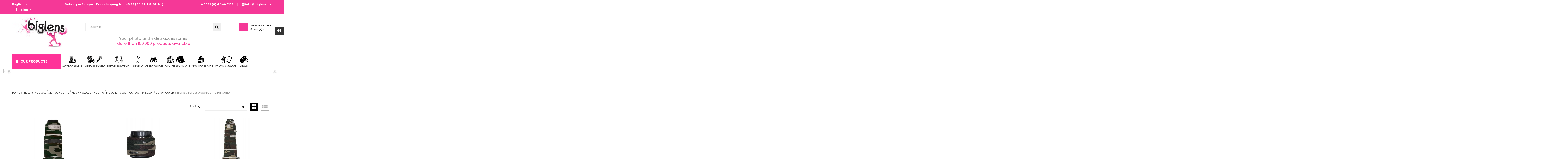

--- FILE ---
content_type: text/html; charset=utf-8
request_url: https://www.biglens.be/en/85-treillis-forest-green-camo-for-canon
body_size: 56936
content:
<!DOCTYPE HTML> <!--[if lt IE 7]><html class="no-js lt-ie9 lt-ie8 lt-ie7" lang="en-gb"><![endif]--> <!--[if IE 7]><html class="no-js lt-ie9 lt-ie8 ie7" lang="en-gb"><![endif]--> <!--[if IE 8]><html class="no-js lt-ie9 ie8" lang="en-gb"><![endif]--> <!--[if gt IE 8]><html class="no-js ie9" lang="en-gb"><![endif]--><html lang="en-gb"><head><meta charset="utf-8" /><title>Treillis / Forest Green Camo for Canon - Big Lens Photo - Video - Multimedia</title><meta name="generator" content="PrestaShop" /><meta name="robots" content="index,follow" /><meta name="viewport" content="width=device-width, minimum-scale=0.25, maximum-scale=1.6, initial-scale=1.0" /><meta name="apple-mobile-web-app-capable" content="yes" /><link rel="icon" type="image/vnd.microsoft.icon" href="/img/favicon-2.ico?1729176317" /><link rel="shortcut icon" type="image/x-icon" href="/img/favicon-2.ico?1729176317" /><link rel="stylesheet" href="https://www.biglens.be/themes/owl_biglens/cache/v_174_1eb577177374f89770ced9a54f5c196d_all.css" type="text/css" media="all" /> 
<script type="text/javascript"></script> <link href="https://fonts.googleapis.com/css?family=Poppins:300,400,500,600,700&amp;subset=devanagari,latin-ext" rel="stylesheet"><link href='https://fonts.googleapis.com/css?family=Playfair+Display:400,400italic,700' rel='stylesheet' type='text/css'><!--[if IE 8]> 
<script src="https://oss.maxcdn.com/libs/html5shiv/3.7.0/html5shiv.js"></script> 
<script src="https://oss.maxcdn.com/libs/respond.js/1.3.0/respond.min.js"></script> <![endif]--> 
<script type="text/javascript" src="/modules/blockwishlist/js/ajax-wishlist.js"></script>   </head><body id="category" class="category category-85 category-treillis-forest-green-camo-for-canon hide-left-column hide-right-column lang_en"><div id="page"><div class="header-container clearfix"> <header id="header"><div class="nav"><div class="container"><div> <nav><div class="shop-contact"><div class="shop-phone"> <a href="tel:0032 (0) 4 340 01 15"><strong>0032 (0) 4 340 01 15</strong></a></div><div class="shop-mail"> <a href="mailto:info@biglens.be">info@biglens.be</a></div></div><div id="languages-block-top" class="languages-block"><div class="current"> <span> English </span></div><ul id="first-languages" class="languages-block_ul toogle_content"><li > <a href="https://www.biglens.be/fr/85-treillis-forest-green-camo-pour-canon" title="Français (French)"> <span>Français</span> </a></li><li > <a href="https://www.biglens.be/nl/85-treillis-forest-green-camo-for-canon" title="Dutch"> <span>Dutch</span> </a></li><li class="selected"> <span>English</span></li></ul></div><p class="my-free-shipping"><span><span>Delivery in Europa - Free shipping from € 99 (BE-FR-LU-DE-NL)</span></span></p><div id="dyn696e453ddd90e" class="dynhook pc_displayNav_27" data-module="27" data-hook="displayNav" data-hooktype="m" data-hookargs="altern=3^"><div class="loadingempty"></div><div class="header_wishlist_link hidden-xs"> <a href="https://www.biglens.be/en/module/blockwishlist/mywishlist" title="Wishlist" rel="nofollow"> <span>Wishlist</span> </a></div><div class="header_user_info"> <a class="login" href="https://www.biglens.be/en/mon-compte" rel="nofollow" title="Log in to your customer account"> Sign in </a></div></div></nav></div></div></div><div class="header-top"><div class="container"><div id="header_logo"><div class="icon_menu visible-xs"> <a href="javascript:void(0);" data-toggle="tooltip" data-placement="top" title="All Category"><span>icon</span></a></div> <a href="https://www.biglens.be/" title="Big Lens Photo - Video - Multimedia"> <img class="logo img-responsive" src="https://www.biglens.be/img/big-lens-logo-14926812462.jpg" alt="Big Lens Photo - Video - Multimedia"/> </a></div><div id="search_block_top" class="col-sm-6 col-md-7"><form id="searchbox" method="get" action="//www.biglens.be/en/recherche" > <input type="hidden" name="controller" value="search" /> <input type="hidden" name="orderby" value="position" /> <input type="hidden" name="orderway" value="desc" /> <input class="search_query form-control" type="text" id="search_query_top" name="search_query" placeholder="Search" value="" /> <button type="submit" name="submit_search" class="btn btn-default button-search"> <span>Search</span> </button></form> <br /> <span class="slogan slogan1">Your photo and video accessories</span><br/><span class="slogan slogan2"><a href="https://www.biglens.be/en/content/10-A-propos">More than 100.000 products available</a></span></div><div id="dyn696e453c831e9" class="dynhook pc_displayTop_194" data-module="194" data-hook="displayTop" data-hooktype="m" data-hookargs="altern=1^"><div class="loadingempty"></div></div><div class="shopping_cart_top"><div class="shopping_cart"><div class="out-cart"> <a class="cart-empty" href="https://www.biglens.be/en/commande-rapide" title="View my shopping cart" rel="nofollow"> <i class="fa fa-shopping-basket shopping-cart"></i><div class="owl-cart"><p class="cart-title">Shopping Cart</p><div class="g_ajax_cart_quantity"> <span class="ajax_cart_quantity no-item-mobile">0</span> <span class="ajax_cart_product_txte">Item(s) - </span> <span class="ajax_cart_total"> €0.00 </span> <span class="ajax_cart_product_txt_s unvisible hidden">Items</span></div> <span class="ajax_cart_no_product">0</span></div> </a></div><div class="cart_block block exclusive"><div class="block_content"><div class="cart_block_list"><p class="cart_block_no_products"> No products</p><div class="cart-prices"><div class="cart-prices-line first-line"> <span class="title-cart-prices" class="unvisible"> Shipping </span> <span class="price cart_block_shipping_cost ajax_cart_shipping_cost unvisible"> To be determined </span></div><div class="cart-prices-line last-line"> <span class="title-cart-prices title-cart-prices-total">Total</span> <span class="price cart_block_total ajax_block_cart_total">0,00 €</span></div></div><p class="cart-buttons"> <a id="button_order_cart" class="btn btn-default button button-small" href="https://www.biglens.be/en/commande-rapide" title="Check out" rel="nofollow"> <span> Check out<i class="icon-chevron-right right"></i> </span> </a></p></div></div></div></div></div><div id="layer_cart"><div class="clearfix"><div class="layer_cart_product col-xs-12 col-md-6"> <span class="cross" title="Close window"></span> <span class="title"> <i class="icon-check-circle"></i>Product successfully added to your shopping cart </span><div class="product-image-container layer_cart_img"></div><div class="layer_cart_product_info"> <span id="layer_cart_product_title" class="product-name"></span> <span id="layer_cart_product_attributes"></span><div> <strong class="dark">Quantity</strong> <span id="layer_cart_product_quantity"></span></div><div> <strong class="dark">Total</strong> <span id="layer_cart_product_price"></span></div></div></div><div class="layer_cart_cart col-xs-12 col-md-6"> <span class="title"> <span class="ajax_cart_product_txt_s unvisible"> There are <span class="ajax_cart_quantity">0</span> items in your cart. </span> <span class="ajax_cart_product_txt "> There is 1 item in your cart. </span> </span><div class="layer_cart_row fisrt"> <strong class="dark"> Total products </strong> <span class="ajax_block_products_total"> </span></div><div class="layer_cart_row"> <strong class="dark unvisible"> Total shipping&nbsp; </strong> <span class="ajax_cart_shipping_cost unvisible"> To be determined </span></div><div class="layer_cart_row grand_total"> <strong class="dark"> Total </strong> <span class="ajax_block_cart_total"> </span></div><div class="button-container"> <span class="continue btn btn-default button exclusive-medium" title="Continue shopping"> <span> <i class="icon-chevron-left left"></i>Continue shopping </span> </span> <a class="btn btn-default button button-medium" href="https://www.biglens.be/en/commande-rapide" title="Proceed to checkout" rel="nofollow"> <span> Proceed to checkout<i class="icon-chevron-right right"></i> </span> </a></div></div></div><div class="crossseling"></div></div><div class="layer_cart_overlay"></div><div class="iqitmegamenu-wrapper col-xs-12 cbp-hor-width-0 clearfix"><div id="iqitmegamenu-horizontal" class="iqitmegamenu cbp-nosticky " role="navigation"><div class="cbp-vertical-on-top cbp-homepage-expanded"> <nav id="cbp-hrmenu1" class="cbp-hrmenu cbp-vertical cbp-submenu-notarrowed cbp-submenu-notarrowed "><div class="cbp-vertical-title"><i class="icon fa icon-bars cbp-iconbars"></i>Our products</div><ul><li class="cbp-hrmenu-tab cbp-hrmenu-tab-159 "> <a href="https://www.biglens.be/en/fabricants" onclick="" > <span>Brands</span> <i class="icon fa icon-angle-right cbp-submenu-aindicator"></i> </a><div class="cbp-hrsub-wrapper"><div class="cbp-hrsub col-xs-12"><div class="cbp-triangle-container"><div class="cbp-triangle-left"></div><div class="cbp-triangle-left-back"></div></div><div class="cbp-hrsub-inner"><div class="row menu_row menu-element first_rows menu-element-id-1"><div class="col-xs-1 cbp-menu-column cbp-menu-element menu-element-id-7 " ><div class="cbp-menu-column-inner"><ul class="cbp-links cbp-category-tree"><li ><div class="cbp-category-link-w"><a href="https://www.biglens.be/en/1329-solutions">9.Solutions</a></div></li><li ><div class="cbp-category-link-w"><a href="https://www.biglens.be/en/741-3-legged-thing"> 3 Legged Thing</a></div></li><li ><div class="cbp-category-link-w"><a href="https://www.biglens.be/en/1203-without-brand">WITHOUT BRAND</a></div></li></ul></div></div><div class="col-xs-1 cbp-menu-column cbp-menu-element menu-element-id-8 " ><div class="cbp-menu-column-inner"><ul class="cbp-links cbp-category-tree"><li ><div class="cbp-category-link-w"><a href="https://www.biglens.be/en/1790-accsoon">Accsoon</a></div></li><li ><div class="cbp-category-link-w"><a href="https://www.biglens.be/en/1371-angelbird">AngelBird</a></div></li><li ><div class="cbp-category-link-w"><a href="https://www.biglens.be/en/805-aircell">Aircell</a></div></li><li ><div class="cbp-category-link-w"><a href="https://www.biglens.be/en/1338-airturn">AirTurn</a></div></li><li ><div class="cbp-category-link-w"><a href="https://www.biglens.be/en/1859-akg">AKG</a></div></li><li ><div class="cbp-category-link-w"><a href="https://www.biglens.be/en/867-ameristep">Ameristep</a></div></li><li ><div class="cbp-category-link-w"><a href="https://www.biglens.be/en/1847-alpha-photonics">Alpha Photonics</a></div></li><li ><div class="cbp-category-link-w"><a href="https://www.biglens.be/en/1860-a-p">A-P</a></div></li><li ><div class="cbp-category-link-w"><a href="https://www.biglens.be/en/843-arri">Arri</a></div></li><li ><div class="cbp-category-link-w"><a href="https://www.biglens.be/en/903-artistes-artisans">Artistes &amp; Artisans</a></div></li><li ><div class="cbp-category-link-w"><a href="https://www.biglens.be/en/1514-autocue">Autocue</a></div></li><li ><div class="cbp-category-link-w"><a href="https://www.biglens.be/en/902-atomos">Atomos</a></div></li><li ><div class="cbp-category-link-w"><a href="https://www.biglens.be/en/1915-atmosphere-aerosol">Atmosphere Aerosol</a></div></li></ul></div></div><div class="col-xs-2 cbp-menu-column cbp-menu-element menu-element-id-9 " ><div class="cbp-menu-column-inner"><ul class="cbp-links cbp-category-tree"><li ><div class="cbp-category-link-w"><a href="https://www.biglens.be/en/812-beachtek">Beachtek</a></div></li><li ><div class="cbp-category-link-w"><a href="https://www.biglens.be/en/1825-bering-optics">Bering Optics</a></div></li><li ><div class="cbp-category-link-w"><a href="https://www.biglens.be/en/1339-beyerdynamic">Beyerdynamic</a></div></li><li ><div class="cbp-category-link-w"><a href="https://www.biglens.be/en/498-benro">Benro</a></div></li><li ><div class="cbp-category-link-w"><a href="https://www.biglens.be/en/627-billingham">Billingham</a></div></li><li ><div class="cbp-category-link-w"><a href="https://www.biglens.be/en/861-blackmagic-design">Blackmagic Design</a></div></li><li ><div class="cbp-category-link-w"><a href="https://www.biglens.be/en/1896-black-rapid">Black Rapid</a></div></li><li ><div class="cbp-category-link-w"><a href="https://www.biglens.be/en/1070-boling">Boling</a></div></li><li ><div class="cbp-category-link-w"><a href="https://www.biglens.be/en/1322-brinno">Brinno</a></div></li><li ><div class="cbp-category-link-w"><a href="https://www.biglens.be/en/1361-boya">Boya</a></div></li><li ><div class="cbp-category-link-w"><a href="https://www.biglens.be/en/814-bon">Bon</a></div></li><li ><div class="cbp-category-link-w"><a href="https://www.biglens.be/en/1887-broncolor">Broncolor </a></div></li><li ><div class="cbp-category-link-w"><a href="https://www.biglens.be/en/1838-browning">Browning</a></div></li><li ><div class="cbp-category-link-w"><a href="https://www.biglens.be/en/1335-bushnell">Bushnell</a></div></li><li ><div class="cbp-category-link-w"><a href="https://www.biglens.be/en/1545-buteo-photo-gear">Buteo Photo Gear</a></div></li><li ><div class="cbp-category-link-w"><a href="https://www.biglens.be/en/1317-bw">B+W</a></div></li><li ><div class="cbp-category-link-w"><a href="https://www.biglens.be/en/1872-bw-case">B&amp;W Case</a></div></li></ul></div></div><div class="col-xs-2 cbp-menu-column cbp-menu-element menu-element-id-6 " ><div class="cbp-menu-column-inner"><ul class="cbp-links cbp-category-tree"><li ><div class="cbp-category-link-w"><a href="https://www.biglens.be/en/859-came">Came</a></div></li><li ><div class="cbp-category-link-w"><a href="https://www.biglens.be/en/1291-camlink">Camlink</a></div></li><li ><div class="cbp-category-link-w"><a href="https://www.biglens.be/en/1353-canford">Canford</a></div></li><li ><div class="cbp-category-link-w"><a href="https://www.biglens.be/en/917-camranger">CamRanger</a></div></li><li ><div class="cbp-category-link-w"><a href="https://www.biglens.be/en/618-carry-speed">Carry Speed</a></div></li><li ><div class="cbp-category-link-w"><a href="https://www.biglens.be/en/1354-cineroid">Cineroid</a></div></li><li ><div class="cbp-category-link-w"><a href="https://www.biglens.be/en/1555-caruba">Caruba</a></div></li><li ><div class="cbp-category-link-w"><a href="https://www.biglens.be/en/1755-camrock">Camrock</a></div></li><li ><div class="cbp-category-link-w"><a href="https://www.biglens.be/en/1674-camosystems">CamoSystems</a></div></li><li ><div class="cbp-category-link-w"><a href="https://www.biglens.be/en/626-canon">Canon</a></div></li><li ><div class="cbp-category-link-w"><a href="https://www.biglens.be/en/1668-chasing-innovation">Chasing Innovation</a></div></li><li ><div class="cbp-category-link-w"><a href="https://www.biglens.be/en/1726-cokin">Cokin</a></div></li><li ><div class="cbp-category-link-w"><a href="https://www.biglens.be/en/1786-commlite">Commlite</a></div></li><li ><div class="cbp-category-link-w"><a href="https://www.biglens.be/en/1765-condor">Condor</a></div></li><li ><div class="cbp-category-link-w"><a href="https://www.biglens.be/en/1359-const">Const</a></div></li><li ><div class="cbp-category-link-w"><a href="https://www.biglens.be/en/1546-cotton-carrier">Cotton Carrier</a></div></li><li ><div class="cbp-category-link-w"><a href="https://www.biglens.be/en/783-colorama">Colorama</a></div></li><li ><div class="cbp-category-link-w"><a href="https://www.biglens.be/en/1658-cullmann">Cullmann</a></div></li><li ><div class="cbp-category-link-w"><a href="https://www.biglens.be/en/738-custom-brackets">Custom Brackets</a></div></li></ul></div></div><div class="col-xs-2 cbp-menu-column cbp-menu-element menu-element-id-5 " ><div class="cbp-menu-column-inner"><ul class="cbp-links cbp-category-tree"><li ><div class="cbp-category-link-w"><a href="https://www.biglens.be/en/733-datacolor">Datacolor</a></div></li><li ><div class="cbp-category-link-w"><a href="https://www.biglens.be/en/1631-datavideo">DataVideo</a></div></li><li ><div class="cbp-category-link-w"><a href="https://www.biglens.be/en/660-delta">Delta</a></div></li><li ><div class="cbp-category-link-w"><a href="https://www.biglens.be/en/1715-deerhunter">Deerhunter</a></div></li><li ><div class="cbp-category-link-w"><a href="https://www.biglens.be/en/1273-dji">DJI</a></div></li><li ><div class="cbp-category-link-w"><a href="https://www.biglens.be/en/1319-dorr">Dorr</a></div></li><li ><div class="cbp-category-link-w"><a href="https://www.biglens.be/en/563-easycover">EasyCover</a></div></li><li ><div class="cbp-category-link-w"><a href="https://www.biglens.be/en/1742-eckla">Eckla</a></div></li><li ><div class="cbp-category-link-w"><a href="https://www.biglens.be/en/1678-edelkrone">Edelkrone</a></div></li><li ><div class="cbp-category-link-w"><a href="https://www.biglens.be/en/1449-eizo">Eizo</a></div></li><li ><div class="cbp-category-link-w"><a href="https://www.biglens.be/en/1819-elgato">Elgato</a></div></li><li ><div class="cbp-category-link-w"><a href="https://www.biglens.be/en/864-elinchrom">Elinchrom</a></div></li><li ><div class="cbp-category-link-w"><a href="https://www.biglens.be/en/1866-enlaps">Enlaps</a></div></li><li ><div class="cbp-category-link-w"><a href="https://www.biglens.be/en/1886-epson">Epson</a></div></li><li ><div class="cbp-category-link-w"><a href="https://www.biglens.be/en/1224-explorer-cases">Explorer Cases</a></div></li></ul></div></div><div class="col-xs-1 cbp-menu-column cbp-menu-element menu-element-id-2 " ><div class="cbp-menu-column-inner"><ul class="cbp-links cbp-category-tree"><li ><div class="cbp-category-link-w"><a href="https://www.biglens.be/en/1303-flm">FLM</a></div></li><li ><div class="cbp-category-link-w"><a href="https://www.biglens.be/en/1129-falconeyes">FalconEyes</a></div></li><li ><div class="cbp-category-link-w"><a href="https://www.biglens.be/en/1512-fostex">Fostex</a></div></li><li ><div class="cbp-category-link-w"><a href="https://www.biglens.be/en/1289-fotodiox">Fotodiox</a></div></li><li ><div class="cbp-category-link-w"><a href="https://www.biglens.be/en/1355-fxlion">FXLion</a></div></li><li ><div class="cbp-category-link-w"><a href="https://www.biglens.be/en/1320-fujifilm">Fujifilm</a></div></li><li ><div class="cbp-category-link-w"><a href="https://www.biglens.be/en/669-genesis">Genesis</a></div></li><li ><div class="cbp-category-link-w"><a href="https://www.biglens.be/en/509-ggs">Ggs</a></div></li><li ><div class="cbp-category-link-w"><a href="https://www.biglens.be/en/496-gigapan">Gigapan</a></div></li><li ><div class="cbp-category-link-w"><a href="https://www.biglens.be/en/576-gitzo">Gitzo</a></div></li><li ><div class="cbp-category-link-w"><a href="https://www.biglens.be/en/809-glidecam">Glidecam</a></div></li><li ><div class="cbp-category-link-w"><a href="https://www.biglens.be/en/1367-gopro">GoPro</a></div></li><li ><div class="cbp-category-link-w"><a href="https://www.biglens.be/en/501-godox">Godox</a></div></li><li ><div class="cbp-category-link-w"><a href="https://www.biglens.be/en/1870-gpo">GPO</a></div></li><li ><div class="cbp-category-link-w"><a href="https://www.biglens.be/en/1663-grip-gear">Grip Gear</a></div></li><li ><div class="cbp-category-link-w"><a href="https://www.biglens.be/en/1360-gudsenmoza">GudsenMoza</a></div></li><li ><div class="cbp-category-link-w"><a href="https://www.biglens.be/en/1737-gura-gear">Gura Gear</a></div></li></ul></div></div><div class="col-xs-1 cbp-menu-column cbp-menu-element menu-element-id-10 " ><div class="cbp-menu-column-inner"> <span class="cbp-column-title transition-300">H - I - J </span><ul class="cbp-links cbp-category-tree"><li ><div class="cbp-category-link-w"><a href="https://www.biglens.be/en/1150-hague">Hague</a></div></li><li ><div class="cbp-category-link-w"><a href="https://www.biglens.be/en/511-haida">Haida</a></div></li><li ><div class="cbp-category-link-w"><a href="https://www.biglens.be/en/1276-handevision">HandeVision</a></div></li><li ><div class="cbp-category-link-w"><a href="https://www.biglens.be/en/679-hoodman">Hoodman</a></div></li><li ><div class="cbp-category-link-w"><a href="https://www.biglens.be/en/495-hoya">Hoya</a></div></li><li ><div class="cbp-category-link-w"><a href="https://www.biglens.be/en/1829-ilford">Ilford</a></div></li><li ><div class="cbp-category-link-w"><a href="https://www.biglens.be/en/1191-induro">Induro</a></div></li><li ><div class="cbp-category-link-w"><a href="https://www.biglens.be/en/1785-insta360">Insta360</a></div></li><li ><div class="cbp-category-link-w"><a href="https://www.biglens.be/en/577-interfit">Interfit</a></div></li><li ><div class="cbp-category-link-w"><a href="https://www.biglens.be/en/1358-ikan">Ikan</a></div></li><li ><div class="cbp-category-link-w"><a href="https://www.biglens.be/en/1641-irix">Irix</a></div></li><li ><div class="cbp-category-link-w"><a href="https://www.biglens.be/en/1333-jinbei">Jinbei</a></div></li><li ><div class="cbp-category-link-w"><a href="https://www.biglens.be/en/1717-jobo">Jobo</a></div></li><li ><div class="cbp-category-link-w"><a href="https://www.biglens.be/en/1444-joby">Joby</a></div></li><li ><div class="cbp-category-link-w"><a href="https://www.biglens.be/en/1197-jjc">JJC</a></div></li><li ><div class="cbp-category-link-w"><a href="https://www.biglens.be/en/494-jobu-design">Jobu Design</a></div></li><li ><div class="cbp-category-link-w"><a href="https://www.biglens.be/en/956-jupio">Jupio</a></div></li><li ><div class="cbp-category-link-w"><a href="https://www.biglens.be/en/503-jyc">JYC</a></div></li></ul></div></div><div class="col-xs-2 cbp-menu-column cbp-menu-element menu-element-id-13 " ><div class="cbp-menu-column-inner"> <span class="cbp-column-title transition-300">K </span><ul class="cbp-links cbp-category-tree"><li ><div class="cbp-category-link-w"><a href="https://www.biglens.be/en/1749-kaiser">Kaiser</a></div></li><li ><div class="cbp-category-link-w"><a href="https://www.biglens.be/en/1587-kandao">Kandao</a></div></li><li ><div class="cbp-category-link-w"><a href="https://www.biglens.be/en/1907-kase">Kase</a></div></li><li ><div class="cbp-category-link-w"><a href="https://www.biglens.be/en/1666-kenko">Kenko</a></div></li><li ><div class="cbp-category-link-w"><a href="https://www.biglens.be/en/1651-kenro-kenair">Kenro / Kenair</a></div></li><li ><div class="cbp-category-link-w"><a href="https://www.biglens.be/en/780-kessler">Kessler</a></div></li><li ><div class="cbp-category-link-w"><a href="https://www.biglens.be/en/1653-key-lite">Key Lite</a></div></li><li ><div class="cbp-category-link-w"><a href="https://www.biglens.be/en/1903-kf-concept">K&amp;F Concept</a></div></li><li ><div class="cbp-category-link-w"><a href="https://www.biglens.be/en/1199-kipon">Kipon</a></div></li><li ><div class="cbp-category-link-w"><a href="https://www.biglens.be/en/681-kiwi">Kiwi</a></div></li><li ><div class="cbp-category-link-w"><a href="https://www.biglens.be/en/1428-kodak">Kodak</a></div></li><li ><div class="cbp-category-link-w"><a href="https://www.biglens.be/en/1638-kowa">Kowa</a></div></li><li ><div class="cbp-category-link-w"><a href="https://www.biglens.be/en/1352-konig-meyer">König &amp; Meyer</a></div></li><li ><div class="cbp-category-link-w"><a href="https://www.biglens.be/en/873-konig">Konig</a></div></li><li ><div class="cbp-category-link-w"><a href="https://www.biglens.be/en/1383-kooka">Kooka</a></div></li><li ><div class="cbp-category-link-w"><a href="https://www.biglens.be/en/1169-konova">Konova</a></div></li></ul></div></div></div><div class="row menu_row menu-element first_rows menu-element-id-25"><div class="col-xs-2 cbp-menu-column cbp-menu-element menu-element-id-15 " ><div class="cbp-menu-column-inner"><ul class="cbp-links cbp-category-tree"><li ><div class="cbp-category-link-w"><a href="https://www.biglens.be/en/1314-lanparte">Lanparte</a></div></li><li ><div class="cbp-category-link-w"><a href="https://www.biglens.be/en/1640-laowa">Laowa</a></div></li><li ><div class="cbp-category-link-w"><a href="https://www.biglens.be/en/755-larmor">Larmor</a></div></li><li ><div class="cbp-category-link-w"><a href="https://www.biglens.be/en/807-lastolite">Lastolite</a></div></li><li ><div class="cbp-category-link-w"><a href="https://www.biglens.be/en/639-leica">Leica</a></div></li><li ><div class="cbp-category-link-w"><a href="https://www.biglens.be/en/1682-lexar">Lexar</a></div></li><li ><div class="cbp-category-link-w"><a href="https://www.biglens.be/en/1300-lee-filters">LEE Filters</a></div></li><li ><div class="cbp-category-link-w"><a href="https://www.biglens.be/en/497-lenscoat">Lenscoat</a></div></li><li ><div class="cbp-category-link-w"><a href="https://www.biglens.be/en/1798-leofoto">Leofoto</a></div></li><li ><div class="cbp-category-link-w"><a href="https://www.biglens.be/en/1455-livestream">Livestream</a></div></li><li ><div class="cbp-category-link-w"><a href="https://www.biglens.be/en/1442-linkstar">Linkstar</a></div></li><li ><div class="cbp-category-link-w"><a href="https://www.biglens.be/en/1862-litra">Litra</a></div></li><li ><div class="cbp-category-link-w"><a href="https://www.biglens.be/en/1350-lockcircle">LockCircle</a></div></li><li ><div class="cbp-category-link-w"><a href="https://www.biglens.be/en/1822-logitech">Logitech</a></div></li><li ><div class="cbp-category-link-w"><a href="https://www.biglens.be/en/1268-lowepro">Lowepro</a></div></li></ul></div></div><div class="col-xs-1 cbp-menu-column cbp-menu-element menu-element-id-16 " ><div class="cbp-menu-column-inner"><ul class="cbp-links cbp-category-tree"><li ><div class="cbp-category-link-w"><a href="https://www.biglens.be/en/1356-magmod">MagMod</a></div></li><li ><div class="cbp-category-link-w"><a href="https://www.biglens.be/en/1131-macwet">MacWet</a></div></li><li ><div class="cbp-category-link-w"><a href="https://www.biglens.be/en/1330-marrex">Marrex</a></div></li><li class="cbp-hrsub-haslevel2"><div class="cbp-category-link-w"><a href="https://www.biglens.be/en/612-manfrotto">Manfrotto</a><ul class="cbp-hrsub-level2"><li ><div class="cbp-category-link-w"> <a href="https://www.biglens.be/en/1071-manfrotto-tripods-057">MANFROTTO Tripods 057</a></div></li><li ><div class="cbp-category-link-w"> <a href="https://www.biglens.be/en/1072-manfrotto-trepieds-055">MANFROTTO Tr&eacute;pieds 055</a></div></li><li ><div class="cbp-category-link-w"> <a href="https://www.biglens.be/en/1073-manfrotto-trepieds-190">MANFROTTO Tr&eacute;pieds 190</a></div></li><li ><div class="cbp-category-link-w"> <a href="https://www.biglens.be/en/1081-manfrotto-trepieds-290">MANFROTTO Tr&eacute;pieds 290</a></div></li><li ><div class="cbp-category-link-w"> <a href="https://www.biglens.be/en/1082-manfrotto-trepieds-390">MANFROTTO Tr&eacute;pieds 390</a></div></li><li ><div class="cbp-category-link-w"> <a href="https://www.biglens.be/en/1084-manfrotto-trepieds-nature">MANFROTTO Tr&eacute;pieds NATURE</a></div></li><li ><div class="cbp-category-link-w"> <a href="https://www.biglens.be/en/1083-manfrotto-trepieds-neotec">MANFROTTO Tr&eacute;pieds NEOTEC</a></div></li><li ><div class="cbp-category-link-w"> <a href="https://www.biglens.be/en/1085-manfrotto-trepieds-hybride-photovideo">MANFROTTO Tr&eacute;pieds Hybride Photo/Vid&eacute;o</a></div></li><li ><div class="cbp-category-link-w"> <a href="https://www.biglens.be/en/1080-manfrotto-trepieds-studio">MANFROTTO Tr&eacute;pieds Studio</a></div></li><li ><div class="cbp-category-link-w"> <a href="https://www.biglens.be/en/1087-manfrotto-trepieds-pixi">MANFROTTO Tr&eacute;pieds PIXI</a></div></li><li ><div class="cbp-category-link-w"> <a href="https://www.biglens.be/en/1086-manfrotto-support-pocket">MANFROTTO Support Pocket</a></div></li><li ><div class="cbp-category-link-w"> <a href="https://www.biglens.be/en/1074-manfrotto-kit-photo-cine">MANFROTTO Kit Photo-Cine</a></div></li><li ><div class="cbp-category-link-w"> <a href="https://www.biglens.be/en/1147-manfrotto-trepieds-jambes-monotubes-mpro">MANFROTTO Tr&eacute;pieds Jambes Monotubes Mpro</a></div></li><li ><div class="cbp-category-link-w"> <a href="https://www.biglens.be/en/1148-manfrotto-trepieds-jambes-tandem">MANFROTTO Tr&eacute;pieds Jambes Tandem</a></div></li><li ><div class="cbp-category-link-w"> <a href="https://www.biglens.be/en/1141-manfrotto-rotules-classiques">MANFROTTO Rotules Classiques</a></div></li><li ><div class="cbp-category-link-w"> <a href="https://www.biglens.be/en/1075-manfrotto-3d-head">MANFROTTO 3D Head</a></div></li><li ><div class="cbp-category-link-w"> <a href="https://www.biglens.be/en/1145-manfrotto-rotules-hydrostatiques">MANFROTTO Rotules Hydrostatiques</a></div></li><li ><div class="cbp-category-link-w"> <a href="https://www.biglens.be/en/1088-manfrotto-rotules-054">MANFROTTO Rotules 054</a></div></li><li ><div class="cbp-category-link-w"> <a href="https://www.biglens.be/en/1089-manfrotto-rotules-055">MANFROTTO Rotules 055</a></div></li><li ><div class="cbp-category-link-w"> <a href="https://www.biglens.be/en/1090-manfrotto-rotules-057">MANFROTTO Rotules 057</a></div></li><li ><div class="cbp-category-link-w"> <a href="https://www.biglens.be/en/1076-manfrotto-rotules-panoramiques">MANFROTTO Rotules Panoramiques</a></div></li><li ><div class="cbp-category-link-w"> <a href="https://www.biglens.be/en/1077-manfrotto-rotules-photo-cine">MANFROTTO Rotules Photo-Cine</a></div></li><li ><div class="cbp-category-link-w"> <a href="https://www.biglens.be/en/1078-manfrotto-rotules-micrometriques">MANFROTTO Rotules Microm&eacute;triques</a></div></li><li ><div class="cbp-category-link-w"> <a href="https://www.biglens.be/en/1143-manfrotto-rotules-joystick">MANFROTTO Rotules Joystick</a></div></li><li ><div class="cbp-category-link-w"> <a href="https://www.biglens.be/en/1142-manfrotto-rotules-tilt">MANFROTTO Rotules tilt</a></div></li><li ><div class="cbp-category-link-w"> <a href="https://www.biglens.be/en/1144-manfrotto-rotules-2d">MANFROTTO Rotules 2D</a></div></li><li ><div class="cbp-category-link-w"> <a href="https://www.biglens.be/en/1146-manfrotto-rotules-pro">MANFROTTO Rotules Pro</a></div></li><li ><div class="cbp-category-link-w"> <a href="https://www.biglens.be/en/1079-manfrotto-monopodes-fluide">MANFROTTO Monopodes Fluide</a></div></li><li ><div class="cbp-category-link-w"> <a href="https://www.biglens.be/en/1378-manfrotto-nitrotech">MANFROTTO Nitrotech</a></div></li></ul></div></li><li ><div class="cbp-category-link-w"><a href="https://www.biglens.be/en/1221-mefoto">MeFoto</a></div></li><li ><div class="cbp-category-link-w"><a href="https://www.biglens.be/en/1240-matin">Matin</a></div></li><li ><div class="cbp-category-link-w"><a href="https://www.biglens.be/en/1895-maxima">Maxima</a></div></li><li ><div class="cbp-category-link-w"><a href="https://www.biglens.be/en/1321-meike">Meike</a></div></li><li ><div class="cbp-category-link-w"><a href="https://www.biglens.be/en/1288-micnova">Micnova</a></div></li><li ><div class="cbp-category-link-w"><a href="https://www.biglens.be/en/1864-miggo">Miggo</a></div></li><li ><div class="cbp-category-link-w"><a href="https://www.biglens.be/en/1496-mil-tec">Mil-Tec</a></div></li><li ><div class="cbp-category-link-w"><a href="https://www.biglens.be/en/1853-mindshift-gear">Mindshift Gear</a></div></li><li ><div class="cbp-category-link-w"><a href="https://www.biglens.be/en/622-minox">Minox</a></div></li><li ><div class="cbp-category-link-w"><a href="https://www.biglens.be/en/1234-miops">Miops</a></div></li><li ><div class="cbp-category-link-w"><a href="https://www.biglens.be/en/1446-motorola">Motorola</a></div></li><li class="cbp-hrsub-haslevel2"><div class="cbp-category-link-w"><a href="https://www.biglens.be/en/1474-mitsubishi-electric">Mitsubishi Electric</a><ul class="cbp-hrsub-level2"><li ><div class="cbp-category-link-w"> <a href="https://www.biglens.be/en/1475-unibind">Unibind</a></div></li></ul></div></li><li ><div class="cbp-category-link-w"><a href="https://www.biglens.be/en/1475-unibind">Unibind</a></div></li><li ><div class="cbp-category-link-w"><a href="https://www.biglens.be/en/1517-movo">Movo</a></div></li><li ><div class="cbp-category-link-w"><a href="https://www.biglens.be/en/1259-mola">Mola</a></div></li></ul></div></div><div class="col-xs-1 cbp-menu-column cbp-menu-element menu-element-id-17 " ><div class="cbp-menu-column-inner"><ul class="cbp-links cbp-category-tree"><li ><div class="cbp-category-link-w"><a href="https://www.biglens.be/en/1215-nanguang">Nanguang</a></div></li><li ><div class="cbp-category-link-w"><a href="https://www.biglens.be/en/1792-nanlite">Nanlite</a></div></li><li ><div class="cbp-category-link-w"><a href="https://www.biglens.be/en/1294-nebula">Nebula</a></div></li><li ><div class="cbp-category-link-w"><a href="https://www.biglens.be/en/757-nero">Nero</a></div></li><li ><div class="cbp-category-link-w"><a href="https://www.biglens.be/en/1751-newell">Newell</a></div></li><li ><div class="cbp-category-link-w"><a href="https://www.biglens.be/en/580-nicefoto">NiceFoto</a></div></li><li ><div class="cbp-category-link-w"><a href="https://www.biglens.be/en/625-nikon">Nikon</a></div></li><li ><div class="cbp-category-link-w"><a href="https://www.biglens.be/en/1128-nikwax">Nikwax</a></div></li><li ><div class="cbp-category-link-w"><a href="https://www.biglens.be/en/1364-novoflex">Novoflex</a></div></li><li ><div class="cbp-category-link-w"><a href="https://www.biglens.be/en/1783-nisi">Nisi</a></div></li><li ><div class="cbp-category-link-w"><a href="https://www.biglens.be/en/695-nissin">Nissin</a></div></li><li ><div class="cbp-category-link-w"><a href="https://www.biglens.be/en/1917-nitecore">Nitecore</a></div></li><li ><div class="cbp-category-link-w"><a href="https://www.biglens.be/en/898-nowsonic">Nowsonic</a></div></li></ul></div></div><div class="col-xs-1 cbp-menu-column cbp-menu-element menu-element-id-18 " ><div class="cbp-menu-column-inner"><ul class="cbp-links cbp-category-tree"><li ><div class="cbp-category-link-w"><a href="https://www.biglens.be/en/1466-o-connor">O&#039;Connor</a></div></li><li ><div class="cbp-category-link-w"><a href="https://www.biglens.be/en/620-olympus">Olympus</a></div></li><li ><div class="cbp-category-link-w"><a href="https://www.biglens.be/en/675-one">One</a></div></li><li ><div class="cbp-category-link-w"><a href="https://www.biglens.be/en/1913-onion">Onion</a></div></li><li ><div class="cbp-category-link-w"><a href="https://www.biglens.be/en/1626-orangemonkie">Orangemonkie</a></div></li><li ><div class="cbp-category-link-w"><a href="https://www.biglens.be/en/1763-oray">Oray</a></div></li><li ><div class="cbp-category-link-w"><a href="https://www.biglens.be/en/1346-osram">Osram</a></div></li><li ><div class="cbp-category-link-w"><a href="https://www.biglens.be/en/1912-outdoor-club">Outdoor Club</a></div></li></ul></div></div><div class="col-xs-1 cbp-menu-column cbp-menu-element menu-element-id-19 " ><div class="cbp-menu-column-inner"><ul class="cbp-links cbp-category-tree"><li ><div class="cbp-category-link-w"><a href="https://www.biglens.be/en/1585-palette">Palette</a></div></li><li ><div class="cbp-category-link-w"><a href="https://www.biglens.be/en/1621-panasonic">Panasonic</a></div></li><li ><div class="cbp-category-link-w"><a href="https://www.biglens.be/en/1513-pdmovie">PDMovie</a></div></li><li ><div class="cbp-category-link-w"><a href="https://www.biglens.be/en/512-pchood-machood">PcHood / MacHood</a></div></li><li ><div class="cbp-category-link-w"><a href="https://www.biglens.be/en/1210-peak-design">Peak Design</a></div></li><li ><div class="cbp-category-link-w"><a href="https://www.biglens.be/en/633-peli">Peli</a></div></li><li ><div class="cbp-category-link-w"><a href="https://www.biglens.be/en/1681-pgytech">PGYTech</a></div></li><li ><div class="cbp-category-link-w"><a href="https://www.biglens.be/en/492-phottix">Phottix</a></div></li><li ><div class="cbp-category-link-w"><a href="https://www.biglens.be/en/505-pixel">Pixel</a></div></li><li ><div class="cbp-category-link-w"><a href="https://www.biglens.be/en/1789-picture-concept">Picture Concept</a></div></li><li ><div class="cbp-category-link-w"><a href="https://www.biglens.be/en/1882-platypod">Platypod</a></div></li><li ><div class="cbp-category-link-w"><a href="https://www.biglens.be/en/1453-portabrace">PortaBrace</a></div></li><li ><div class="cbp-category-link-w"><a href="https://www.biglens.be/en/1468-polarpro">Polarpro</a></div></li><li ><div class="cbp-category-link-w"><a href="https://www.biglens.be/en/846-profoto">Profoto</a></div></li><li ><div class="cbp-category-link-w"><a href="https://www.biglens.be/en/664-pocketwizard">Pocketwizard</a></div></li><li ><div class="cbp-category-link-w"><a href="https://www.biglens.be/en/1337-prompterplus">PrompterPlus</a></div></li><li ><div class="cbp-category-link-w"><a href="https://www.biglens.be/en/499-promediagear">ProMediaGear</a></div></li><li ><div class="cbp-category-link-w"><a href="https://www.biglens.be/en/1208-puluz">Puluz</a></div></li></ul></div></div><div class="col-xs-1 cbp-menu-column cbp-menu-element menu-element-id-20 " ><div class="cbp-menu-column-inner"><ul class="cbp-links cbp-category-tree"><li ><div class="cbp-category-link-w"><a href="https://www.biglens.be/en/1293-quadralite">Quadralite</a></div></li><li ><div class="cbp-category-link-w"><a href="https://www.biglens.be/en/765-quantuum">Quantuum</a></div></li><li ><div class="cbp-category-link-w"><a href="https://www.biglens.be/en/883-quenox">Quenox</a></div></li><li ><div class="cbp-category-link-w"><a href="https://www.biglens.be/en/1662-ready-rig">Ready Rig</a></div></li><li ><div class="cbp-category-link-w"><a href="https://www.biglens.be/en/1494-removu">Removu</a></div></li><li ><div class="cbp-category-link-w"><a href="https://www.biglens.be/en/524-qihe">Qihe</a></div></li><li ><div class="cbp-category-link-w"><a href="https://www.biglens.be/en/1760-ravpower">RavPower</a></div></li><li ><div class="cbp-category-link-w"><a href="https://www.biglens.be/en/1627-rolux">Rolux</a></div></li><li ><div class="cbp-category-link-w"><a href="https://www.biglens.be/en/1189-ring-light">Ring Light</a></div></li><li ><div class="cbp-category-link-w"><a href="https://www.biglens.be/en/1328-rotolight">Rotolight</a></div></li><li ><div class="cbp-category-link-w"><a href="https://www.biglens.be/en/552-rode">Rode</a></div></li><li ><div class="cbp-category-link-w"><a href="https://www.biglens.be/en/1848-rosco">Rosco</a></div></li><li ><div class="cbp-category-link-w"><a href="https://www.biglens.be/en/1856-rrs-really-right-stuff">RRS (Really Right Stuff)</a></div></li><li ><div class="cbp-category-link-w"><a href="https://www.biglens.be/en/1729-rycote">Rycote</a></div></li></ul></div></div><div class="col-xs-1 cbp-menu-column cbp-menu-element menu-element-id-22 " ><div class="cbp-menu-column-inner"><ul class="cbp-links cbp-category-tree"><li ><div class="cbp-category-link-w"><a href="https://www.biglens.be/en/672-s4gear">S4Gear </a></div></li><li ><div class="cbp-category-link-w"><a href="https://www.biglens.be/en/778-sachtler">Sachtler</a></div></li><li ><div class="cbp-category-link-w"><a href="https://www.biglens.be/en/636-samyang">Samyang</a></div></li><li ><div class="cbp-category-link-w"><a href="https://www.biglens.be/en/1691-sandisk">Sandisk</a></div></li><li ><div class="cbp-category-link-w"><a href="https://www.biglens.be/en/616-scuadra">Scuadra</a></div></li><li ><div class="cbp-category-link-w"><a href="https://www.biglens.be/en/507-seashell">Seashell</a></div></li><li ><div class="cbp-category-link-w"><a href="https://www.biglens.be/en/682-sekonic">Sekonic</a></div></li><li ><div class="cbp-category-link-w"><a href="https://www.biglens.be/en/1840-seissiger">Seissiger</a></div></li><li ><div class="cbp-category-link-w"><a href="https://www.biglens.be/en/1228-sevenoak">Sevenoak</a></div></li><li ><div class="cbp-category-link-w"><a href="https://www.biglens.be/en/1349-shape">Shape</a></div></li><li ><div class="cbp-category-link-w"><a href="https://www.biglens.be/en/970-sennheiser">Sennheiser</a></div></li><li ><div class="cbp-category-link-w"><a href="https://www.biglens.be/en/1348-shoulderpod">ShoulderPod</a></div></li><li ><div class="cbp-category-link-w"><a href="https://www.biglens.be/en/1599-smallhd">SmallHD</a></div></li><li ><div class="cbp-category-link-w"><a href="https://www.biglens.be/en/1451-smallrig">SmallRig</a></div></li><li ><div class="cbp-category-link-w"><a href="https://www.biglens.be/en/1365-smdv">SMDV</a></div></li><li ><div class="cbp-category-link-w"><a href="https://www.biglens.be/en/774-sigma">Sigma</a></div></li><li ><div class="cbp-category-link-w"><a href="https://www.biglens.be/en/1472-silicon-power">Silicon Power</a></div></li><li ><div class="cbp-category-link-w"><a href="https://www.biglens.be/en/924-slr-magic">SLR Magic</a></div></li><li ><div class="cbp-category-link-w"><a href="https://www.biglens.be/en/584-sirui">Sirui</a></div></li><li ><div class="cbp-category-link-w"><a href="https://www.biglens.be/en/1374-sony">Sony</a></div></li><li ><div class="cbp-category-link-w"><a href="https://www.biglens.be/en/674-spider">Spider</a></div></li><li ><div class="cbp-category-link-w"><a href="https://www.biglens.be/en/1824-starblitz">Starblitz</a></div></li><li ><div class="cbp-category-link-w"><a href="https://www.biglens.be/en/1357-studio-king">Studio King</a></div></li><li ><div class="cbp-category-link-w"><a href="https://www.biglens.be/en/493-stealth-gear">Stealth Gear</a></div></li><li ><div class="cbp-category-link-w"><a href="https://www.biglens.be/en/569-sunwayfoto">Sunwayfoto</a></div></li><li ><div class="cbp-category-link-w"><a href="https://www.biglens.be/en/1794-superbee">Superbee</a></div></li><li ><div class="cbp-category-link-w"><a href="https://www.biglens.be/en/1916-superior">Superior</a></div></li><li ><div class="cbp-category-link-w"><a href="https://www.biglens.be/en/663-swivi">Swivi</a></div></li></ul></div></div><div class="col-xs-1 cbp-menu-column cbp-menu-element menu-element-id-23 " ><div class="cbp-menu-column-inner"><ul class="cbp-links cbp-category-tree"><li ><div class="cbp-category-link-w"><a href="https://www.biglens.be/en/1201-tascam">Tascam</a></div></li><li ><div class="cbp-category-link-w"><a href="https://www.biglens.be/en/690-tamron">Tamron</a></div></li><li ><div class="cbp-category-link-w"><a href="https://www.biglens.be/en/1458-tenba">Tenba</a></div></li><li ><div class="cbp-category-link-w"><a href="https://www.biglens.be/en/1518-teleprompterpad">TelePrompterPad</a></div></li><li ><div class="cbp-category-link-w"><a href="https://www.biglens.be/en/1531-tether-tools">Tether Tools</a></div></li><li ><div class="cbp-category-link-w"><a href="https://www.biglens.be/en/1373-tefal">Tefal</a></div></li><li ><div class="cbp-category-link-w"><a href="https://www.biglens.be/en/1901-thingyfy">Thingyfy</a></div></li><li ><div class="cbp-category-link-w"><a href="https://www.biglens.be/en/1746-think-tank">Think Tank</a></div></li><li ><div class="cbp-category-link-w"><a href="https://www.biglens.be/en/1256-tmc">TMC</a></div></li><li ><div class="cbp-category-link-w"><a href="https://www.biglens.be/en/689-tokina">Tokina</a></div></li><li ><div class="cbp-category-link-w"><a href="https://www.biglens.be/en/582-trekking">Trekking</a></div></li><li ><div class="cbp-category-link-w"><a href="https://www.biglens.be/en/575-tragopan">Tragopan</a></div></li><li ><div class="cbp-category-link-w"><a href="https://www.biglens.be/en/1900-transcend">Transcend</a></div></li><li ><div class="cbp-category-link-w"><a href="https://www.biglens.be/en/650-triopo">Triopo</a></div></li></ul></div></div><div class="col-xs-1 cbp-menu-column cbp-menu-element menu-element-id-24 " ><div class="cbp-menu-column-inner"><ul class="cbp-links cbp-category-tree"><li ><div class="cbp-category-link-w"><a href="https://www.biglens.be/en/1902-ulanzi">Ulanzi</a></div></li><li ><div class="cbp-category-link-w"><a href="https://www.biglens.be/en/1473-unibind">Unibind</a></div></li><li ><div class="cbp-category-link-w"><a href="https://www.biglens.be/en/1214-uniqball">Uniqball</a></div></li><li ><div class="cbp-category-link-w"><a href="https://www.biglens.be/en/1910-urth">Urth</a></div></li></ul></div></div><div class="col-xs-2 cbp-menu-column cbp-menu-element menu-element-id-11 " ><div class="cbp-menu-column-inner"> <span class="cbp-column-title transition-300">V-W-X-Y-Z </span><ul class="cbp-links cbp-category-tree"><li ><div class="cbp-category-link-w"><a href="https://www.biglens.be/en/1261-valueline">ValueLine</a></div></li><li ><div class="cbp-category-link-w"><a href="https://www.biglens.be/en/1880-vanguard">Vanguard</a></div></li><li ><div class="cbp-category-link-w"><a href="https://www.biglens.be/en/1295-varavon">Varavon</a></div></li><li ><div class="cbp-category-link-w"><a href="https://www.biglens.be/en/1152-varta">Varta</a></div></li><li ><div class="cbp-category-link-w"><a href="https://www.biglens.be/en/1706-veydra">Veydra</a></div></li><li ><div class="cbp-category-link-w"><a href="https://www.biglens.be/en/1345-vicoustic">Vicoustic</a></div></li><li ><div class="cbp-category-link-w"><a href="https://www.biglens.be/en/1879-vsgo">VSGO</a></div></li><li ><div class="cbp-category-link-w"><a href="https://www.biglens.be/en/771-viltrox">Viltrox</a></div></li><li ><div class="cbp-category-link-w"><a href="https://www.biglens.be/en/1909-visibledust">VisibleDust</a></div></li><li ><div class="cbp-category-link-w"><a href="https://www.biglens.be/en/521-visico">Visico</a></div></li><li ><div class="cbp-category-link-w"><a href="https://www.biglens.be/en/1554-walkstool">Walkstool</a></div></li><li ><div class="cbp-category-link-w"><a href="https://www.biglens.be/en/1852-walimex">Walimex</a></div></li><li ><div class="cbp-category-link-w"><a href="https://www.biglens.be/en/667-wimberley">Wimberley</a></div></li><li ><div class="cbp-category-link-w"><a href="https://www.biglens.be/en/1709-xeen">Xeen</a></div></li><li ><div class="cbp-category-link-w"><a href="https://www.biglens.be/en/504-x-rite">X-rite</a></div></li><li ><div class="cbp-category-link-w"><a href="https://www.biglens.be/en/1782-zcam">Zcam</a></div></li><li ><div class="cbp-category-link-w"><a href="https://www.biglens.be/en/1351-zhiyun">Zhiyun</a></div></li><li ><div class="cbp-category-link-w"><a href="https://www.biglens.be/en/551-zoom">Zoom</a></div></li></ul></div></div></div></div></div></div></li><li class="cbp-hrmenu-tab cbp-hrmenu-tab-160 "> <a href="https://www.biglens.be/en/1559-nouveautes-bl" onclick="" > <span>New Arrival</span> <i class="icon fa icon-angle-right cbp-submenu-aindicator"></i> </a><div class="cbp-hrsub-wrapper"><div class="cbp-hrsub col-xs-12"><div class="cbp-triangle-container"><div class="cbp-triangle-left"></div><div class="cbp-triangle-left-back"></div></div><div class="cbp-hrsub-inner"><div class="row menu_row menu-element first_rows menu-element-id-1"><div class="col-xs-12 cbp-menu-column cbp-menu-element menu-element-id-2 " ><div class="cbp-menu-column-inner"><div class="row cbp-categories-row"><div class="col-xs-12"><div class="cbp-category-link-w"><a href="https://www.biglens.be/en/398-nouveautes" class="cbp-column-title cbp-category-title">NOUVEAUTES</a></div></div></div></div></div></div></div></div></div></li><li class="cbp-hrmenu-tab cbp-hrmenu-tab-173 "> <a href="https://www.biglens.be/en/825-one-shot-destockage" onclick="" > <span>Deals</span> </a></li><li class="cbp-hrmenu-tab cbp-hrmenu-tab-161 "> <a href="https://www.biglens.be/en/59-used" onclick="" > <span>Used</span> <i class="icon fa icon-angle-right cbp-submenu-aindicator"></i> </a><div class="cbp-hrsub-wrapper"><div class="cbp-hrsub col-xs-12"><div class="cbp-triangle-container"><div class="cbp-triangle-left"></div><div class="cbp-triangle-left-back"></div></div><div class="cbp-hrsub-inner"><div class="row menu_row menu-element first_rows menu-element-id-1"><div class="col-xs-12 cbp-menu-column cbp-menu-element menu-element-id-2 " ><div class="cbp-menu-column-inner"><div class="row cbp-categories-row"><div class="col-xs-2"><div class="cbp-category-link-w"><a href="https://www.biglens.be/en/59-used" class="cbp-column-title cbp-category-title">USED</a><ul class="cbp-links cbp-category-tree"><li ><div class="cbp-category-link-w"> <a href="https://www.biglens.be/en/1888-broncolor-used">Broncolor used</a></div></li><li ><div class="cbp-category-link-w"> <a href="https://www.biglens.be/en/179-canon-occasion">Canon - Occasion</a></div></li><li ><div class="cbp-category-link-w"> <a href="https://www.biglens.be/en/1331-gitzo-occasion">Gitzo - Occasion</a></div></li><li ><div class="cbp-category-link-w"> <a href="https://www.biglens.be/en/643-leica-occasion">Leica - Occasion</a></div></li><li ><div class="cbp-category-link-w"> <a href="https://www.biglens.be/en/180-nikon-occasion">Nikon - Occasion</a></div></li><li ><div class="cbp-category-link-w"> <a href="https://www.biglens.be/en/1429-phottix-occasion">Phottix - Occasion</a></div></li><li ><div class="cbp-category-link-w"> <a href="https://www.biglens.be/en/1857-rrs-really-right-stuff-used">RRS (Really Right Stuff) - Used</a></div></li><li ><div class="cbp-category-link-w"> <a href="https://www.biglens.be/en/1457-sigma-occasion">Sigma - Occasion</a></div></li><li ><div class="cbp-category-link-w"> <a href="https://www.biglens.be/en/1332-sirui-occasion">Sirui - Occasion</a></div></li><li ><div class="cbp-category-link-w"> <a href="https://www.biglens.be/en/1719-tamron-used">Tamron - Used</a></div></li><li ><div class="cbp-category-link-w"> <a href="https://www.biglens.be/en/818-sony-minolta-occasion">Sony / Minolta - Occasion</a></div></li><li ><div class="cbp-category-link-w"> <a href="https://www.biglens.be/en/193-accessoires-divers-occasion">Accessoires divers - Occasion</a></div></li></ul></div></div></div></div></div></div></div></div></div></li><li class="cbp-hrmenu-tab cbp-hrmenu-tab-163 "> <a href="https://www.biglens.be/en/1535-wildlife" onclick="" > <span>Animals</span> <i class="icon fa icon-angle-right cbp-submenu-aindicator"></i> </a><div class="cbp-hrsub-wrapper"><div class="cbp-hrsub col-xs-12"><div class="cbp-triangle-container"><div class="cbp-triangle-left"></div><div class="cbp-triangle-left-back"></div></div><div class="cbp-hrsub-inner"><div class="row menu_row menu-element first_rows menu-element-id-1"><div class="col-xs-2 cbp-menu-column cbp-menu-element menu-element-id-4 " ><div class="cbp-menu-column-inner"><div class="row cbp-categories-row"><div class="col-xs-12"><div class="cbp-category-link-w"><a href="https://www.biglens.be/en/1579-teleobjectif" class="cbp-column-title cbp-category-title">Téléobjectif</a><ul class="cbp-links cbp-category-tree"><li ><div class="cbp-category-link-w"> <a href="https://www.biglens.be/en/1580-long-lens-sigma">Long Lens Sigma</a></div></li><li ><div class="cbp-category-link-w"> <a href="https://www.biglens.be/en/1601-long-lens-tamron">Long Lens Tamron</a></div></li></ul></div></div></div></div></div><div class="col-xs-2 cbp-menu-column cbp-menu-element menu-element-id-2 " ><div class="cbp-menu-column-inner"><div class="row cbp-categories-row"><div class="col-xs-12"><div class="cbp-category-link-w"><a href="https://www.biglens.be/en/1593-tripod-and-support" class="cbp-column-title cbp-category-title">Tripod and support</a><ul class="cbp-links cbp-category-tree"><li ><div class="cbp-category-link-w"> <a href="https://www.biglens.be/en/1602-kit-tripod-gimbal-head-for-long-lens">Kit Tripod + Gimbal Head for Long Lens</a></div></li><li ><div class="cbp-category-link-w"> <a href="https://www.biglens.be/en/1591-long-lens-tripod">Long Lens Tripod</a></div></li><li ><div class="cbp-category-link-w"> <a href="https://www.biglens.be/en/1589-gimbal-head">Gimbal Head</a></div></li><li ><div class="cbp-category-link-w"> <a href="https://www.biglens.be/en/1594-ball-head-for-long-lens">Ball Head for Long Lens</a></div></li><li ><div class="cbp-category-link-w"> <a href="https://www.biglens.be/en/1595-monopod">Monopod</a></div></li><li ><div class="cbp-category-link-w"> <a href="https://www.biglens.be/en/1596-monopod-head">Monopod Head</a></div></li></ul></div></div></div></div></div><div class="col-xs-2 cbp-menu-column cbp-menu-element menu-element-id-5 " ><div class="cbp-menu-column-inner"><div class="row cbp-categories-row"><div class="col-xs-12"><div class="cbp-category-link-w"><a href="https://www.biglens.be/en/53-protection-et-camouflage-lenscoat" class="cbp-column-title cbp-category-title">Protection et camouflage LENSCOAT</a><ul class="cbp-links cbp-category-tree"><li class="cbp-hrsub-haslevel2" ><div class="cbp-category-link-w"> <a href="https://www.biglens.be/en/84-canon-covers">Canon Covers</a><ul class="cbp-hrsub-level2"><li ><div class="cbp-category-link-w"> <a href="https://www.biglens.be/en/85-treillis-forest-green-camo-for-canon">Treillis / Forest Green Camo for Canon</a></div></li><li ><div class="cbp-category-link-w"> <a href="https://www.biglens.be/en/86-black-for-canon">Black for Canon</a></div></li><li ><div class="cbp-category-link-w"> <a href="https://www.biglens.be/en/87-white-for-canon">White for Canon</a></div></li><li ><div class="cbp-category-link-w"> <a href="https://www.biglens.be/en/175-camouflage-realtree-max4-max5-for-canon">Camouflage Realtree Max4 / Max5 for Canon</a></div></li><li ><div class="cbp-category-link-w"> <a href="https://www.biglens.be/en/259-neige-realtree-snow-for-canon">Neige / Realtree Snow for Canon</a></div></li></ul></div></li><li class="cbp-hrsub-haslevel2" ><div class="cbp-category-link-w"> <a href="https://www.biglens.be/en/1700-fuji-cover">Fuji Cover</a><ul class="cbp-hrsub-level2"><li ><div class="cbp-category-link-w"> <a href="https://www.biglens.be/en/1701-camouflage-realtree-max4-max5-for-fujifilm">Camouflage Realtree Max4 / Max5 for Fujifilm</a></div></li><li ><div class="cbp-category-link-w"> <a href="https://www.biglens.be/en/1702-forest-green-camo-for-fujifilm">Forest Green Camo for Fujifilm</a></div></li></ul></div></li><li class="cbp-hrsub-haslevel2" ><div class="cbp-category-link-w"> <a href="https://www.biglens.be/en/83-nikon-covers">Nikon Covers</a><ul class="cbp-hrsub-level2"><li ><div class="cbp-category-link-w"> <a href="https://www.biglens.be/en/88-treillis-forest-green-camo-for-nikon">Treillis / Forest Green Camo for Nikon</a></div></li><li ><div class="cbp-category-link-w"> <a href="https://www.biglens.be/en/89-black-for-nikon">Black for Nikon</a></div></li><li ><div class="cbp-category-link-w"> <a href="https://www.biglens.be/en/176-camouflage-realtree-max4-hd-for-nikon">Camouflage / Realtree Max4 HD for Nikon</a></div></li><li ><div class="cbp-category-link-w"> <a href="https://www.biglens.be/en/260-neige-realtree-snow-for-nikon">Neige / Realtree Snow for Nikon</a></div></li><li ><div class="cbp-category-link-w"> <a href="https://www.biglens.be/en/1524-camouflage-realtree-max5-hd-pour-nikon">Camouflage / Realtree Max5 HD pour Nikon</a></div></li></ul></div></li><li ><div class="cbp-category-link-w"> <a href="https://www.biglens.be/en/1660-panasonic-olympus-covers">Panasonic - Olympus Covers</a></div></li><li ><div class="cbp-category-link-w"> <a href="https://www.biglens.be/en/1163-tamron-covers">Tamron Covers</a></div></li><li class="cbp-hrsub-haslevel2" ><div class="cbp-category-link-w"> <a href="https://www.biglens.be/en/261-sigma-covers">Sigma Covers</a><ul class="cbp-hrsub-level2"><li ><div class="cbp-category-link-w"> <a href="https://www.biglens.be/en/297-black-for-sigma">Black for Sigma</a></div></li><li ><div class="cbp-category-link-w"> <a href="https://www.biglens.be/en/294-treillis-forest-green-camo-for-sigma">Treillis / Forest Green Camo for Sigma</a></div></li><li ><div class="cbp-category-link-w"> <a href="https://www.biglens.be/en/296-neige-realtree-snow-for-sigma">Neige / Realtree Snow for Sigma</a></div></li><li ><div class="cbp-category-link-w"> <a href="https://www.biglens.be/en/295-realtree-max4-max-5-for-sigma">Realtree Max4 / Max 5 for Sigma</a></div></li></ul></div></li><li ><div class="cbp-category-link-w"> <a href="https://www.biglens.be/en/266-sony-covers">Sony Covers</a></div></li><li ><div class="cbp-category-link-w"> <a href="https://www.biglens.be/en/197-non-dedies">Bo&icirc;tiers &amp; autres</a></div></li><li ><div class="cbp-category-link-w"> <a href="https://www.biglens.be/en/373-gimbal-head">Gimbal Head</a></div></li><li ><div class="cbp-category-link-w"> <a href="https://www.biglens.be/en/451-bouchons-en-neoprene-et-autres">Bouchons en N&eacute;opr&egrave;ne et autres</a></div></li><li ><div class="cbp-category-link-w"> <a href="https://www.biglens.be/en/480-raincoat">Raincoat</a></div></li><li ><div class="cbp-category-link-w"> <a href="https://www.biglens.be/en/1010-legcoat">Legcoat</a></div></li><li class="cbp-hrsub-haslevel2" ><div class="cbp-category-link-w"> <a href="https://www.biglens.be/en/1158-travelcoat">Travelcoat</a><ul class="cbp-hrsub-level2"><li ><div class="cbp-category-link-w"> <a href="https://www.biglens.be/en/1159-travelcoat-pour-nikon">Travelcoat pour Nikon</a></div></li><li ><div class="cbp-category-link-w"> <a href="https://www.biglens.be/en/1160-travelcoat-pour-canon">Travelcoat pour Canon</a></div></li><li ><div class="cbp-category-link-w"> <a href="https://www.biglens.be/en/1161-travelcoat-pour-sony">Travelcoat pour Sony</a></div></li><li ><div class="cbp-category-link-w"> <a href="https://www.biglens.be/en/1162-travelcoat-pour-sigma">Travelcoat pour Sigma</a></div></li></ul></div></li></ul></div></div></div></div></div><div class="col-xs-2 cbp-menu-column cbp-menu-element menu-element-id-10 " ><div class="cbp-menu-column-inner"><div class="row cbp-categories-row"><div class="col-xs-12"><div class="cbp-category-link-w"><a href="https://www.biglens.be/en/424-housse-all-in-one" class="cbp-column-title cbp-category-title">Housse All In One</a><ul class="cbp-links cbp-category-tree"><li class="cbp-hrsub-haslevel2" ><div class="cbp-category-link-w"> <a href="https://www.biglens.be/en/442-simple-epaisseur">Simple &eacute;paisseur</a><ul class="cbp-hrsub-level2"><li ><div class="cbp-category-link-w"> <a href="https://www.biglens.be/en/444-couleur-olive">Couleur Olive</a></div></li><li ><div class="cbp-category-link-w"> <a href="https://www.biglens.be/en/445-couleur-jaune">Couleur Jaune</a></div></li></ul></div></li><li class="cbp-hrsub-haslevel2" ><div class="cbp-category-link-w"> <a href="https://www.biglens.be/en/443-double-epaisseur">Double &eacute;paisseur</a><ul class="cbp-hrsub-level2"><li ><div class="cbp-category-link-w"> <a href="https://www.biglens.be/en/429-couleur-advanced-timber">Couleur Advanced Timber</a></div></li><li ><div class="cbp-category-link-w"> <a href="https://www.biglens.be/en/430-couleur-camouflage">Couleur Camouflage</a></div></li><li ><div class="cbp-category-link-w"> <a href="https://www.biglens.be/en/431-couleur-desert">Couleur D&eacute;sert</a></div></li><li ><div class="cbp-category-link-w"> <a href="https://www.biglens.be/en/432-couleur-neige">Couleur Neige</a></div></li></ul></div></li><li class="cbp-hrsub-haslevel2" ><div class="cbp-category-link-w"> <a href="https://www.biglens.be/en/446-triple-epaisseur">Triple &eacute;paisseur</a><ul class="cbp-hrsub-level2"><li ><div class="cbp-category-link-w"> <a href="https://www.biglens.be/en/447-couleur-advanced-timber">Couleur Advanced Timber</a></div></li><li ><div class="cbp-category-link-w"> <a href="https://www.biglens.be/en/448-couleur-camouflage">Couleur Camouflage</a></div></li><li ><div class="cbp-category-link-w"> <a href="https://www.biglens.be/en/449-couleur-neige">Couleur Neige</a></div></li></ul></div></li><li ><div class="cbp-category-link-w"> <a href="https://www.biglens.be/en/1665-four-seasons">Four Seasons</a></div></li></ul></div></div></div></div></div><div class="col-xs-4 cbp-menu-column cbp-menu-element menu-element-id-11 " ><div class="cbp-menu-column-inner"><div class="row cbp-categories-row"><div class="col-xs-12"><div class="cbp-category-link-w"><a href="https://www.biglens.be/en/341-clothes" class="cbp-column-title cbp-category-title">Clothes</a><ul class="cbp-links cbp-category-tree"><li ><div class="cbp-category-link-w"> <a href="https://www.biglens.be/en/1722-deerhunter-clothes">Deerhunter Clothes</a></div></li><li class="cbp-hrsub-haslevel2" ><div class="cbp-category-link-w"> <a href="https://www.biglens.be/en/1721-stealth-gear-clothes">Stealth Gear Clothes</a><ul class="cbp-hrsub-level2"><li class="cbp-hrsub-haslevel3" ><div class="cbp-category-link-w"> <a href="https://www.biglens.be/en/344-stealth-gear-extreme-jacket-vest">Stealth Gear Extreme Jacket Vest</a><ul class="cbp-hrsub-level2 cbp-hrsub-level3"><li ><div class="cbp-category-link-w"> <a href="https://www.biglens.be/en/346-urban-color-bleu-gris">Urban Color - Bleu / Gris</a></div></li><li ><div class="cbp-category-link-w"> <a href="https://www.biglens.be/en/348-forest-green-color-vert">Forest Green Color - Vert</a></div></li></ul></div></li><li ><div class="cbp-category-link-w"> <a href="https://www.biglens.be/en/1051-stealth-gear-ultimate-freedom-multi-season-jacketvest-condor">Stealth Gear Ultimate Freedom Multi Season Jacket/Vest Condor</a></div></li><li class="cbp-hrsub-haslevel3" ><div class="cbp-category-link-w"> <a href="https://www.biglens.be/en/345-stealth-gear-extreme-smock">Stealth Gear Extreme Smock</a><ul class="cbp-hrsub-level2 cbp-hrsub-level3"><li ><div class="cbp-category-link-w"> <a href="https://www.biglens.be/en/347-urban-color-bleu-gris">Urban Color - Bleu / Gris</a></div></li><li ><div class="cbp-category-link-w"> <a href="https://www.biglens.be/en/349-forest-green-color-vert">Forest Green Color - Vert</a></div></li></ul></div></li><li class="cbp-hrsub-haslevel3" ><div class="cbp-category-link-w"> <a href="https://www.biglens.be/en/350-stealth-gear-extreme-trousers-2-pantalon">Stealth Gear Extreme Trousers 2 / Pantalon</a><ul class="cbp-hrsub-level2 cbp-hrsub-level3"><li ><div class="cbp-category-link-w"> <a href="https://www.biglens.be/en/351-urban-color-bleu-gris">Urban Color - Bleu / Gris</a></div></li><li ><div class="cbp-category-link-w"> <a href="https://www.biglens.be/en/352-forest-green-color-vert">Forest Green Color - Vert</a></div></li></ul></div></li><li ><div class="cbp-category-link-w"> <a href="https://www.biglens.be/en/486-stealth-gear-extreme-fleece2-forest-green">Stealth Gear Extreme Fleece2 Forest Green</a></div></li><li ><div class="cbp-category-link-w"> <a href="https://www.biglens.be/en/1053-stealth-gear-ultimate-freedom-fleece-kingfisher">Stealth Gear Ultimate Freedom Fleece Kingfisher</a></div></li><li class="cbp-hrsub-haslevel3" ><div class="cbp-category-link-w"> <a href="https://www.biglens.be/en/483-stealth-gear-extreme-thermo-underwear">Stealth Gear Extreme Thermo Underwear</a><ul class="cbp-hrsub-level2 cbp-hrsub-level3"><li ><div class="cbp-category-link-w"> <a href="https://www.biglens.be/en/484-stealth-gear-extreme-thermo-underwear-trouser-pantalon">Stealth Gear Extreme Thermo Underwear Trouser / Pantalon</a></div></li><li ><div class="cbp-category-link-w"> <a href="https://www.biglens.be/en/485-stealth-gear-extreme-thermo-underwear-shirt-chemise">Stealth Gear Extreme Thermo Underwear Shirt / Chemise</a></div></li></ul></div></li></ul></div></li><li ><div class="cbp-category-link-w"> <a href="https://www.biglens.be/en/1823-balaclava-and-hat">Balaclava and Hat</a></div></li><li ><div class="cbp-category-link-w"> <a href="https://www.biglens.be/en/433-gants">Gants</a></div></li><li ><div class="cbp-category-link-w"> <a href="https://www.biglens.be/en/356-entretien">Entretien</a></div></li><li ><div class="cbp-category-link-w"> <a href="https://www.biglens.be/en/1126-photo-jacket">Photo jacket</a></div></li><li ><div class="cbp-category-link-w"> <a href="https://www.biglens.be/en/1238-vetements-de-camouflage">V&ecirc;tements de camouflage</a></div></li><li ><div class="cbp-category-link-w"> <a href="https://www.biglens.be/en/1671-ghillie">Ghillie</a></div></li></ul></div></div></div></div></div></div><div class="row menu_row menu-element first_rows menu-element-id-7"><div class="col-xs-3 cbp-menu-column cbp-menu-element menu-element-id-6 " ><div class="cbp-menu-column-inner"> <a href="https://www.biglens.be/uk/395-tente-d-affut" class="cbp-column-title">Hide </a> <a href="https://www.biglens.be/uk/395-tente-d-affut"> <img src="https://www.pictureconcept.net/img/cms/tragopan-tente-d-affut-monal.jpg" class="img-responsive cbp-banner-image" width="458" height="458" /> </a></div></div><div class="col-xs-3 cbp-menu-column cbp-menu-element menu-element-id-9 " ><div class="cbp-menu-column-inner"><div class="row cbp-categories-row"><div class="col-xs-12"><div class="cbp-category-link-w"><a href="https://www.biglens.be/en/404-housse-boitierobjectif" class="cbp-column-title cbp-category-title">Housse Boîtier/Objectif</a></div></div></div></div></div><div class="col-xs-3 cbp-menu-column cbp-menu-element menu-element-id-8 " ><div class="cbp-menu-column-inner"><div class="row cbp-categories-row"><div class="col-xs-12"><div class="cbp-category-link-w"><a href="https://www.biglens.be/en/412-protection-et-camouflage-lenscover" class="cbp-column-title cbp-category-title">Protection et camouflage LENSCOVER</a><ul class="cbp-links cbp-category-tree"><li ><div class="cbp-category-link-w"> <a href="https://www.biglens.be/en/413-camouflage-objectif">Camouflage Objectif</a></div></li></ul></div></div></div></div></div><div class="col-xs-3 cbp-menu-column cbp-menu-element menu-element-id-12 " ><div class="cbp-menu-column-inner"><div class="row cbp-categories-row"><div class="col-xs-12"><div class="cbp-category-link-w"><a href="https://www.biglens.be/en/1839-trail-camera" class="cbp-column-title cbp-category-title">Trail Camera</a></div></div></div></div></div></div></div></div></div></li><li class="cbp-hrmenu-tab cbp-hrmenu-tab-162 "> <a href="https://www.biglens.be/en/586-tetes-panoramiques" onclick="" > <span>Panoramic</span> <i class="icon fa icon-angle-right cbp-submenu-aindicator"></i> </a><div class="cbp-hrsub-wrapper"><div class="cbp-hrsub col-xs-12"><div class="cbp-triangle-container"><div class="cbp-triangle-left"></div><div class="cbp-triangle-left-back"></div></div><div class="cbp-hrsub-inner"><div class="row menu_row menu-element first_rows menu-element-id-1"><div class="col-xs-3 cbp-menu-column cbp-menu-element menu-element-id-3 " ><div class="cbp-menu-column-inner"><div class="row cbp-categories-row"><div class="col-xs-2"><div class="cbp-category-link-w"><a href="https://www.biglens.be/en/586-tetes-panoramiques" class="cbp-column-title cbp-category-title">Photo Panoramique</a><ul class="cbp-links cbp-category-tree"><li class="cbp-hrsub-haslevel2" ><div class="cbp-category-link-w"> <a href="https://www.biglens.be/en/473-tetes-pano-gigapan">T&ecirc;tes Pano Gigapan</a><ul class="cbp-hrsub-level2"><li ><div class="cbp-category-link-w"> <a href="https://www.biglens.be/en/911-tetes-robotisees-gigapan-">T&ecirc;tes robotis&eacute;es Gigapan </a></div></li><li ><div class="cbp-category-link-w"> <a href="https://www.biglens.be/en/482-accessoires-gigapan">Accessoires GigaPan</a></div></li></ul></div></li><li ><div class="cbp-category-link-w"> <a href="https://www.biglens.be/en/614-tetes-pano">T&ecirc;tes Pano</a></div></li><li ><div class="cbp-category-link-w"> <a href="https://www.biglens.be/en/912-tetes-pano-spheriques">T&ecirc;tes Pano Sph&eacute;riques</a></div></li><li ><div class="cbp-category-link-w"> <a href="https://www.biglens.be/en/913-tetes-pano-motorisees">T&ecirc;tes Pano Motoris&eacute;es</a></div></li><li ><div class="cbp-category-link-w"> <a href="https://www.biglens.be/en/615-accessoires-pano">Accessoires Pano</a></div></li></ul></div></div></div></div></div><div class="col-xs-3 cbp-menu-column cbp-menu-element menu-element-id-2 " ><div class="cbp-menu-column-inner"><div class="row cbp-categories-row"><div class="col-xs-2"><div class="cbp-category-link-w"><a href="https://www.biglens.be/en/1579-teleobjectif" class="cbp-column-title cbp-category-title">Téléobjectif</a><ul class="cbp-links cbp-category-tree"><li ><div class="cbp-category-link-w"> <a href="https://www.biglens.be/en/1580-long-lens-sigma">Long Lens Sigma</a></div></li><li ><div class="cbp-category-link-w"> <a href="https://www.biglens.be/en/1601-long-lens-tamron">Long Lens Tamron</a></div></li></ul></div></div></div></div></div><div class="col-xs-3 cbp-menu-column cbp-menu-element menu-element-id-7 " ><div class="cbp-menu-column-inner"><div class="row cbp-categories-row"><div class="col-xs-2"><div class="cbp-category-link-w"><a href="https://www.biglens.be/en/1581-wide-angle" class="cbp-column-title cbp-category-title">Wide Angle</a><ul class="cbp-links cbp-category-tree"><li ><div class="cbp-category-link-w"> <a href="https://www.biglens.be/en/1582-wide-angle-sigma">Wide Angle Sigma</a></div></li><li ><div class="cbp-category-link-w"> <a href="https://www.biglens.be/en/1604-wide-angle-tamron">Wide Angle Tamron</a></div></li><li ><div class="cbp-category-link-w"> <a href="https://www.biglens.be/en/1679-wide-angle-irix">Wide Angle Irix</a></div></li></ul></div></div></div></div></div><div class="col-xs-3 cbp-menu-column cbp-menu-element menu-element-id-8 " ><div class="cbp-menu-column-inner"><div class="row cbp-categories-row"><div class="col-xs-12"><div class="cbp-category-link-w"><a href="https://www.biglens.be/en/1869-timelapse-camera" class="cbp-column-title cbp-category-title">Timelapse Camera</a></div></div></div></div></div></div></div></div></div></li><li class="cbp-hrmenu-tab cbp-hrmenu-tab-164 "> <a href="https://www.biglens.be/en/360-bagues-d-inversion" onclick="" > <span>Macro</span> <i class="icon fa icon-angle-right cbp-submenu-aindicator"></i> </a><div class="cbp-hrsub-wrapper"><div class="cbp-hrsub col-xs-12"><div class="cbp-triangle-container"><div class="cbp-triangle-left"></div><div class="cbp-triangle-left-back"></div></div><div class="cbp-hrsub-inner"><div class="row menu_row menu-element first_rows menu-element-id-1"><div class="col-xs-3 cbp-menu-column cbp-menu-element menu-element-id-2 " ><div class="cbp-menu-column-inner"><div class="row cbp-categories-row"><div class="col-xs-12"><div class="cbp-category-link-w"><a href="https://www.biglens.be/en/1583-macro-lens" class="cbp-column-title cbp-category-title">Macro Lens</a><ul class="cbp-links cbp-category-tree"><li ><div class="cbp-category-link-w"> <a href="https://www.biglens.be/en/1584-macro-sigma">Macro Sigma</a></div></li><li ><div class="cbp-category-link-w"> <a href="https://www.biglens.be/en/1603-macro-tamron">Macro Tamron</a></div></li><li ><div class="cbp-category-link-w"> <a href="https://www.biglens.be/en/1650-macro-laowa">Macro Laowa</a></div></li><li ><div class="cbp-category-link-w"> <a href="https://www.biglens.be/en/1680-macro-irix">Macro Irix</a></div></li></ul></div></div></div></div></div><div class="col-xs-3 cbp-menu-column cbp-menu-element menu-element-id-3 " ><div class="cbp-menu-column-inner"><div class="row cbp-categories-row"><div class="col-xs-12"><div class="cbp-category-link-w"><a href="https://www.biglens.be/en/1093-hoya-macro-close-up" class="cbp-column-title cbp-category-title">Hoya Macro Close Up</a><ul class="cbp-links cbp-category-tree"><li ><div class="cbp-category-link-w"> <a href="https://www.biglens.be/en/1094-hoya-macro-close-up-1">Hoya Macro Close Up +1</a></div></li><li ><div class="cbp-category-link-w"> <a href="https://www.biglens.be/en/1095-hoya-macro-close-up-2">Hoya Macro Close Up +2</a></div></li><li ><div class="cbp-category-link-w"> <a href="https://www.biglens.be/en/1096-hoya-macro-close-up-3">Hoya Macro Close Up +3</a></div></li><li ><div class="cbp-category-link-w"> <a href="https://www.biglens.be/en/1097-hoya-macro-close-up-4">Hoya Macro Close Up +4</a></div></li><li ><div class="cbp-category-link-w"> <a href="https://www.biglens.be/en/1098-hoya-macro-close-up-124">Hoya Macro Close Up (+1,+2,+4)</a></div></li></ul></div></div><div class="col-xs-12"><div class="cbp-category-link-w"><a href="https://www.biglens.be/en/157-close-up" class="cbp-column-title cbp-category-title">Close Up</a></div></div><div class="col-xs-12"><div class="cbp-category-link-w"><a href="https://www.biglens.be/en/1391-extension-ring-macro" class="cbp-column-title cbp-category-title">Extension Ring Macro</a></div></div></div></div></div></div></div></div></div></li><li class="cbp-hrmenu-tab cbp-hrmenu-tab-165 "> <a href="https://www.biglens.be/en/1538-advertising-e-commerce" onclick="" > <span>Advertising - E-commerce</span> <i class="icon fa icon-angle-right cbp-submenu-aindicator"></i> </a><div class="cbp-hrsub-wrapper"><div class="cbp-hrsub col-xs-12"><div class="cbp-triangle-container"><div class="cbp-triangle-left"></div><div class="cbp-triangle-left-back"></div></div><div class="cbp-hrsub-inner"><div class="row menu_row menu-element first_rows menu-element-id-1"><div class="col-xs-2 cbp-menu-column cbp-menu-element menu-element-id-2 " ><div class="cbp-menu-column-inner"><ul class="cbp-links cbp-category-tree"><li ><div class="cbp-category-link-w"><a href="https://www.biglens.be/en/1772-turntable">Turntable</a></div></li></ul></div></div><div class="col-xs-2 cbp-menu-column cbp-menu-element menu-element-id-6 " ><div class="cbp-menu-column-inner"><ul class="cbp-links cbp-category-tree"><li ><div class="cbp-category-link-w"><a href="https://www.biglens.be/en/1833-vlogger-kit">Vlogger Kit</a></div></li></ul></div></div><div class="col-xs-2 cbp-menu-column cbp-menu-element menu-element-id-3 " ><div class="cbp-menu-column-inner"><ul class="cbp-links cbp-category-tree"><li ><div class="cbp-category-link-w"><a href="https://www.biglens.be/en/1119-photo-table">Photo Table</a></div></li></ul></div></div><div class="col-xs-2 cbp-menu-column cbp-menu-element menu-element-id-4 " ><div class="cbp-menu-column-inner"><ul class="cbp-links cbp-category-tree"><li ><div class="cbp-category-link-w"><a href="https://www.biglens.be/en/1773-photo-tent">Photo Tent</a></div></li></ul></div></div><div class="col-xs-2 cbp-menu-column cbp-menu-element menu-element-id-5 " ><div class="cbp-menu-column-inner"><ul class="cbp-links cbp-category-tree"><li ><div class="cbp-category-link-w"><a href="https://www.biglens.be/en/1766-chemical-effect">Chemical Effect</a></div></li></ul></div></div><div class="col-xs-2 cbp-menu-column cbp-menu-element menu-element-id-7 " ><div class="cbp-menu-column-inner"><div class="row cbp-categories-row"><div class="col-xs-12"><div class="cbp-category-link-w"><a href="https://www.biglens.be/en/1868-timelapse-camera" class="cbp-column-title cbp-category-title">Timelapse Camera</a></div></div></div></div></div></div></div></div></div></li></ul> </nav></div> <nav id="cbp-hrmenu" class="cbp-hrmenu cbp-horizontal cbp-hrsub-narrow cbp-fade-slide-bottom cbp-submenu-notarrowed cbp-submenu-notarrowed "><ul><li class="cbp-hrmenu-tab cbp-hrmenu-tab-168 cbp-has-submeu"> <a href="https://www.biglens.be/en/1551-cameras-lenses" > <span class="cbp-tab-title"> <img src="https://www.pictureconcept.net/img/cms/boitier&amp;objectif.png" alt="Camera &amp; Lens" class="cbp-mainlink-iicon" />Camera &amp; Lens <i class="icon fa icon-angle-down cbp-submenu-aindicator"></i> </span> </a><div class="cbp-hrsub col-xs-12"><div class="cbp-triangle-container"><div class="cbp-triangle-top"></div><div class="cbp-triangle-top-back"></div></div><div class="cbp-hrsub-inner"><div class="row menu_row menu-element first_rows menu-element-id-1"><div class="col-xs-1 cbp-menu-column cbp-menu-element menu-element-id-2 " ><div class="cbp-menu-column-inner"><ul class="cbp-links cbp-category-tree"><li ><div class="cbp-category-link-w"><a href="https://www.biglens.be/en/454-reflex-hybride">Reflex - Hybride</a></div></li><li ><div class="cbp-category-link-w"><a href="https://www.biglens.be/en/453-canon-hybrid">Canon Hybrid</a></div></li></ul></div></div><div class="col-xs-2 cbp-menu-column cbp-menu-element menu-element-id-4 " ><div class="cbp-menu-column-inner"> <span class="cbp-column-title transition-300">Lens </span><ul class="cbp-links cbp-category-tree"><li ><div class="cbp-category-link-w"><a href="https://www.biglens.be/en/456-objectifs-lens">Objectifs Lens</a></div></li><li class="cbp-hrsub-haslevel2"><div class="cbp-category-link-w"><a href="https://www.biglens.be/en/390-carl-zeiss">Carl Zeiss</a><ul class="cbp-hrsub-level2"><li ><div class="cbp-category-link-w"> <a href="https://www.biglens.be/en/391-carl-zeiss-pour-canon">Carl Zeiss pour Canon</a></div></li><li ><div class="cbp-category-link-w"> <a href="https://www.biglens.be/en/392-carl-zeiss-pour-nikon">Carl Zeiss pour Nikon</a></div></li></ul></div></li><li ><div class="cbp-category-link-w"><a href="https://www.biglens.be/en/1278-handevision">HandeVision</a></div></li><li ><div class="cbp-category-link-w"><a href="https://www.biglens.be/en/455-objectifs">Objectifs</a></div></li><li class="cbp-hrsub-haslevel2"><div class="cbp-category-link-w"><a href="https://www.biglens.be/en/1643-laowa">Laowa</a><ul class="cbp-hrsub-level2"><li ><div class="cbp-category-link-w"> <a href="https://www.biglens.be/en/1644-laowa-for-nikon">Laowa for Nikon</a></div></li><li ><div class="cbp-category-link-w"> <a href="https://www.biglens.be/en/1645-laowa-for-canon">Laowa for Canon</a></div></li><li ><div class="cbp-category-link-w"> <a href="https://www.biglens.be/en/1646-laowa-for-pentax">Laowa for Pentax</a></div></li><li ><div class="cbp-category-link-w"> <a href="https://www.biglens.be/en/1647-laowa-for-sony">Laowa for Sony</a></div></li><li ><div class="cbp-category-link-w"> <a href="https://www.biglens.be/en/1648-laowa-pl-mount">Laowa PL Mount</a></div></li></ul></div></li><li ><div class="cbp-category-link-w"><a href="https://www.biglens.be/en/343-pentax">Pentax</a></div></li><li class="cbp-hrsub-haslevel2"><div class="cbp-category-link-w"><a href="https://www.biglens.be/en/387-samyang">Samyang</a><ul class="cbp-hrsub-level2"><li ><div class="cbp-category-link-w"> <a href="https://www.biglens.be/en/1066-samyang-for-43">Samyang for 4/3</a></div></li><li ><div class="cbp-category-link-w"> <a href="https://www.biglens.be/en/1041-samyang-pour-m43">Samyang pour M4/3</a></div></li><li ><div class="cbp-category-link-w"> <a href="https://www.biglens.be/en/1040-samyang-pour-pentax">Samyang pour Pentax</a></div></li><li ><div class="cbp-category-link-w"> <a href="https://www.biglens.be/en/1039-samyang-pour-sony-e">Samyang pour Sony E</a></div></li><li ><div class="cbp-category-link-w"> <a href="https://www.biglens.be/en/1064-samyang-for-fuji-x">Samyang for Fuji X</a></div></li><li ><div class="cbp-category-link-w"> <a href="https://www.biglens.be/en/1063-samyang-for-canon-m">Samyang for Canon M</a></div></li><li ><div class="cbp-category-link-w"> <a href="https://www.biglens.be/en/1065-samyang-for-samsung-nx">Samyang for Samsung NX</a></div></li><li ><div class="cbp-category-link-w"> <a href="https://www.biglens.be/en/1861-samyang-zoom">Samyang Zoom</a></div></li><li ><div class="cbp-category-link-w"> <a href="https://www.biglens.be/en/1025-samyang-75mm">Samyang 7,5mm</a></div></li><li ><div class="cbp-category-link-w"> <a href="https://www.biglens.be/en/1013-samyang-8mm">Samyang 8mm</a></div></li><li ><div class="cbp-category-link-w"> <a href="https://www.biglens.be/en/1014-samyang-8mm-vdslr">Samyang 8mm VDSLR</a></div></li><li ><div class="cbp-category-link-w"> <a href="https://www.biglens.be/en/1027-samyang-10mm">Samyang 10mm</a></div></li><li ><div class="cbp-category-link-w"> <a href="https://www.biglens.be/en/1028-samyang-10mm-vdslr">Samyang 10mm VDSLR</a></div></li><li ><div class="cbp-category-link-w"> <a href="https://www.biglens.be/en/1029-samyang-12mm">Samyang 12mm</a></div></li><li ><div class="cbp-category-link-w"> <a href="https://www.biglens.be/en/1030-samyang-12mm-vdslr">Samyang 12mm VDSLR</a></div></li><li ><div class="cbp-category-link-w"> <a href="https://www.biglens.be/en/1015-samyang-14mm">Samyang 14mm</a></div></li><li ><div class="cbp-category-link-w"> <a href="https://www.biglens.be/en/1016-samyang-14mm-vdslr">Samyang 14mm VDSLR</a></div></li><li ><div class="cbp-category-link-w"> <a href="https://www.biglens.be/en/1031-samyang-16mm-18mm">Samyang 16mm -18mm</a></div></li><li ><div class="cbp-category-link-w"> <a href="https://www.biglens.be/en/1032-samyang-16mm-vdslr">Samyang 16mm VDSLR</a></div></li><li ><div class="cbp-category-link-w"> <a href="https://www.biglens.be/en/1017-samyang-21-24mm">Samyang 21-24mm</a></div></li><li ><div class="cbp-category-link-w"> <a href="https://www.biglens.be/en/1018-samyang-21-24mm-vdslr">Samyang 21-24mm VDSLR</a></div></li><li ><div class="cbp-category-link-w"> <a href="https://www.biglens.be/en/1033-samyang-t-s-24mm-tiltshift-">Samyang T-S 24mm Tilt/Shift </a></div></li><li ><div class="cbp-category-link-w"> <a href="https://www.biglens.be/en/1019-samyang-35mm-">Samyang 35mm </a></div></li><li ><div class="cbp-category-link-w"> <a href="https://www.biglens.be/en/1020-samyang-35mm-vdslr">Samyang 35mm VDSLR</a></div></li><li ><div class="cbp-category-link-w"> <a href="https://www.biglens.be/en/1730-samyang-100mm">Samyang 100mm</a></div></li><li ><div class="cbp-category-link-w"> <a href="https://www.biglens.be/en/1021-samyang-50mm">Samyang 50mm</a></div></li><li ><div class="cbp-category-link-w"> <a href="https://www.biglens.be/en/1022-samyang-50mm-vdslr">Samyang 50mm VDSLR</a></div></li><li ><div class="cbp-category-link-w"> <a href="https://www.biglens.be/en/1023-samyang-85mm">Samyang 85mm</a></div></li><li ><div class="cbp-category-link-w"> <a href="https://www.biglens.be/en/1024-samyang-85mm-vdslr">Samyang 85mm VDSLR</a></div></li><li ><div class="cbp-category-link-w"> <a href="https://www.biglens.be/en/1037-samyang-300mm">Samyang 300mm</a></div></li><li ><div class="cbp-category-link-w"> <a href="https://www.biglens.be/en/1038-samyang-cinema-kits">Samyang Cinema Kits</a></div></li><li ><div class="cbp-category-link-w"> <a href="https://www.biglens.be/en/1042-samyang-caps">Samyang Caps</a></div></li><li ><div class="cbp-category-link-w"> <a href="https://www.biglens.be/en/1043-samyang-convertisseurs">Samyang Convertisseurs</a></div></li><li ><div class="cbp-category-link-w"> <a href="https://www.biglens.be/en/1044-samyang-filters">Samyang Filters</a></div></li><li ><div class="cbp-category-link-w"> <a href="https://www.biglens.be/en/1045-samyang-lenshood">Samyang Lenshood</a></div></li><li ><div class="cbp-category-link-w"> <a href="https://www.biglens.be/en/1046-samyang-t-mount-adpaters">Samyang T-Mount Adpaters</a></div></li><li ><div class="cbp-category-link-w"> <a href="https://www.biglens.be/en/1047-samyang-cases">Samyang Cases</a></div></li></ul></div></li><li class="cbp-hrsub-haslevel2"><div class="cbp-category-link-w"><a href="https://www.biglens.be/en/254-sigma">Sigma</a><ul class="cbp-hrsub-level2"><li ><div class="cbp-category-link-w"> <a href="https://www.biglens.be/en/309-sigma-pour-canon">Sigma pour Canon</a></div></li><li ><div class="cbp-category-link-w"> <a href="https://www.biglens.be/en/1622-sigma-for-micro-43-l-mount">Sigma for Micro 4/3 - L-Mount</a></div></li><li ><div class="cbp-category-link-w"> <a href="https://www.biglens.be/en/310-sigma-pour-nikon">Sigma pour Nikon</a></div></li><li ><div class="cbp-category-link-w"> <a href="https://www.biglens.be/en/1633-sigma-for-pentax">Sigma for Pentax</a></div></li><li ><div class="cbp-category-link-w"> <a href="https://www.biglens.be/en/1578-sigma-pour-sigma">Sigma pour Sigma</a></div></li><li ><div class="cbp-category-link-w"> <a href="https://www.biglens.be/en/311-sigma-pour-sony">Sigma pour Sony</a></div></li></ul></div></li><li ><div class="cbp-category-link-w"><a href="https://www.biglens.be/en/463-sony">Sony </a></div></li><li ><div class="cbp-category-link-w"><a href="https://www.biglens.be/en/920-slr-magic">SLR Magic</a></div></li><li class="cbp-hrsub-haslevel2"><div class="cbp-category-link-w"><a href="https://www.biglens.be/en/255-tamron">Tamron</a><ul class="cbp-hrsub-level2"><li ><div class="cbp-category-link-w"> <a href="https://www.biglens.be/en/684-pour-canon">Pour Canon</a></div></li><li ><div class="cbp-category-link-w"> <a href="https://www.biglens.be/en/685-pour-nikon">pour Nikon</a></div></li><li ><div class="cbp-category-link-w"> <a href="https://www.biglens.be/en/693-pour-sony">Pour Sony</a></div></li><li ><div class="cbp-category-link-w"> <a href="https://www.biglens.be/en/694-pour-pentax">Pour Pentax</a></div></li></ul></div></li><li class="cbp-hrsub-haslevel2"><div class="cbp-category-link-w"><a href="https://www.biglens.be/en/686-tokina">Tokina</a><ul class="cbp-hrsub-level2"><li ><div class="cbp-category-link-w"> <a href="https://www.biglens.be/en/687-pour-canon">Pour Canon</a></div></li><li ><div class="cbp-category-link-w"> <a href="https://www.biglens.be/en/688-pour-nikon">pour Nikon</a></div></li><li ><div class="cbp-category-link-w"> <a href="https://www.biglens.be/en/692-pour-sony">Pour Sony</a></div></li></ul></div></li><li ><div class="cbp-category-link-w"><a href="https://www.biglens.be/en/1711-xeen">Xeen</a></div></li><li ><div class="cbp-category-link-w"><a href="https://www.biglens.be/en/1705-veydra">Veydra</a></div></li></ul></div></div><div class="col-xs-2 cbp-menu-column cbp-menu-element menu-element-id-6 " ><div class="cbp-menu-column-inner"> <span class="cbp-column-title transition-300">Flash </span><ul class="cbp-links cbp-category-tree"><li ><div class="cbp-category-link-w"><a href="https://www.biglens.be/en/725-flash-cobra">Flash Cobra</a></div></li><li ><div class="cbp-category-link-w"><a href="https://www.biglens.be/en/541-flash-macro">Flash Macro</a></div></li><li ><div class="cbp-category-link-w"><a href="https://www.biglens.be/en/378-diffuseurs-pour-flash-cobra">Diffuseurs pour flash Cobra</a></div></li><li ><div class="cbp-category-link-w"><a href="https://www.biglens.be/en/380-diffuseurs-pour-flash-integre">Diffuseurs pour flash intégré</a></div></li><li ><div class="cbp-category-link-w"><a href="https://www.biglens.be/en/470-flash-bracket">Flash Bracket</a></div></li><li ><div class="cbp-category-link-w"><a href="https://www.biglens.be/en/488-booster">Booster</a></div></li><li ><div class="cbp-category-link-w"><a href="https://www.biglens.be/en/666-declencheurs">Déclencheurs flash</a></div></li><li ><div class="cbp-category-link-w"><a href="https://www.biglens.be/en/855-support-pour-flash-cobra">Support pour flash cobra</a></div></li></ul></div></div><div class="col-xs-2 cbp-menu-column cbp-menu-element menu-element-id-7 " ><div class="cbp-menu-column-inner"> <span class="cbp-column-title transition-300">Filter </span><ul class="cbp-links cbp-category-tree"><li ><div class="cbp-category-link-w"><a href="https://www.biglens.be/en/1318-bw-filters">B+W Filters</a></div></li><li class="cbp-hrsub-haslevel2"><div class="cbp-category-link-w"><a href="https://www.biglens.be/en/1450-benro-filters">BENRO Filters</a><ul class="cbp-hrsub-level2"><li ><div class="cbp-category-link-w"> <a href="https://www.biglens.be/en/1530-benro-filtres-cpl-polarisants">Benro Filtres CPL / Polarisants</a></div></li></ul></div></li><li ><div class="cbp-category-link-w"><a href="https://www.biglens.be/en/1728-cokin-filter">COKIN Filter</a></div></li><li class="cbp-hrsub-haslevel2"><div class="cbp-category-link-w"><a href="https://www.biglens.be/en/54-hoya-filters">HOYA Filters</a><ul class="cbp-hrsub-level2"><li class="cbp-hrsub-haslevel3" ><div class="cbp-category-link-w"> <a href="https://www.biglens.be/en/56-hoya-uv">Hoya UV</a><ul class="cbp-hrsub-level2 cbp-hrsub-level3"><li ><div class="cbp-category-link-w"> <a href="https://www.biglens.be/en/144-hoya-uv-g-serie">Hoya UV G-s&eacute;rie</a></div></li><li ><div class="cbp-category-link-w"> <a href="https://www.biglens.be/en/376-hoya-uv-hmc-c">Hoya UV HMC (c)</a></div></li><li ><div class="cbp-category-link-w"> <a href="https://www.biglens.be/en/145-hoya-uv-hmc">Hoya UV HMC</a></div></li><li ><div class="cbp-category-link-w"> <a href="https://www.biglens.be/en/1850-hoya-ux-uv">Hoya UX UV</a></div></li><li ><div class="cbp-category-link-w"> <a href="https://www.biglens.be/en/147-hoya-uv-super-pro-1-digital">Hoya UV SUPER PRO 1 DIGITAL</a></div></li><li ><div class="cbp-category-link-w"> <a href="https://www.biglens.be/en/146-hoya-uv-pro-1-digital">Hoya UV PRO 1 DIGITAL</a></div></li><li ><div class="cbp-category-link-w"> <a href="https://www.biglens.be/en/781-hoya-uv-hd-digital">Hoya UV HD Digital</a></div></li><li ><div class="cbp-category-link-w"> <a href="https://www.biglens.be/en/1154-hoya-uv-fusion-antistatic-">HOYA UV FUSION Antistatic </a></div></li><li ><div class="cbp-category-link-w"> <a href="https://www.biglens.be/en/1834-hoya-uv-nano">Hoya UV Nano</a></div></li></ul></div></li><li class="cbp-hrsub-haslevel3" ><div class="cbp-category-link-w"> <a href="https://www.biglens.be/en/1091-hoya-protector">Hoya Protector</a><ul class="cbp-hrsub-level2 cbp-hrsub-level3"><li ><div class="cbp-category-link-w"> <a href="https://www.biglens.be/en/251-hoya-protector-pro-1-digital">Hoya Protector Pro 1 digital</a></div></li><li ><div class="cbp-category-link-w"> <a href="https://www.biglens.be/en/269-hoya-protector-hd-digital">Hoya Protector HD Digital</a></div></li><li ><div class="cbp-category-link-w"> <a href="https://www.biglens.be/en/1156-hoya-protector-fusion-antistatic">HOYA Protector FUSION Antistatic</a></div></li></ul></div></li><li class="cbp-hrsub-haslevel3" ><div class="cbp-category-link-w"> <a href="https://www.biglens.be/en/57-hoya-cir-pl">Hoya CIR-PL</a><ul class="cbp-hrsub-level2 cbp-hrsub-level3"><li ><div class="cbp-category-link-w"> <a href="https://www.biglens.be/en/172-hoya-cpl-digital">Hoya CPL Digital</a></div></li><li ><div class="cbp-category-link-w"> <a href="https://www.biglens.be/en/1851-hoya-ux-cpl">Hoya UX CPL</a></div></li><li ><div class="cbp-category-link-w"> <a href="https://www.biglens.be/en/171-hoya-cpl-pro-1-digital">Hoya CPL Pro 1 Digital</a></div></li><li ><div class="cbp-category-link-w"> <a href="https://www.biglens.be/en/583-hoya-cpl-hd-digital">Hoya CPL HD Digital</a></div></li><li ><div class="cbp-category-link-w"> <a href="https://www.biglens.be/en/1157-hoya-cpl-fusion-antistatic">HOYA CPL FUSION Antistatic</a></div></li><li ><div class="cbp-category-link-w"> <a href="https://www.biglens.be/en/1835-hoya-hd-nano-cpl">HOYA HD nano CPL</a></div></li></ul></div></li><li ><div class="cbp-category-link-w"> <a href="https://www.biglens.be/en/1693-hoya-uv-ir-cut">Hoya UV IR Cut</a></div></li><li ><div class="cbp-category-link-w"> <a href="https://www.biglens.be/en/1100-hoya-ir">Hoya IR</a></div></li><li ><div class="cbp-category-link-w"> <a href="https://www.biglens.be/en/1712-hoya-red-enhancer-ra54">Hoya Red Enhancer RA54</a></div></li><li class="cbp-hrsub-haslevel3" ><div class="cbp-category-link-w"> <a href="https://www.biglens.be/en/58-hoya-neutral-density-nd">Hoya Neutral Density ND</a><ul class="cbp-hrsub-level2 cbp-hrsub-level3"><li ><div class="cbp-category-link-w"> <a href="https://www.biglens.be/en/286-hoya-nd2-hmc">Hoya ND2 HMC</a></div></li><li ><div class="cbp-category-link-w"> <a href="https://www.biglens.be/en/287-hoya-nd4-hmc">Hoya ND4 HMC</a></div></li><li ><div class="cbp-category-link-w"> <a href="https://www.biglens.be/en/985-hoya-nd4-prond">Hoya ND4 ProND</a></div></li><li ><div class="cbp-category-link-w"> <a href="https://www.biglens.be/en/288-hoya-nd-8">Hoya ND 8</a></div></li><li ><div class="cbp-category-link-w"> <a href="https://www.biglens.be/en/986-hoya-nd8-prond">Hoya ND8 ProND</a></div></li><li ><div class="cbp-category-link-w"> <a href="https://www.biglens.be/en/987-hoya-nd16-prond">Hoya ND16 ProND</a></div></li><li ><div class="cbp-category-link-w"> <a href="https://www.biglens.be/en/988-hoya-nd32-prond">Hoya ND32 ProND</a></div></li><li ><div class="cbp-category-link-w"> <a href="https://www.biglens.be/en/763-hoya-nd-64">Hoya ND 64</a></div></li><li ><div class="cbp-category-link-w"> <a href="https://www.biglens.be/en/989-hoya-nd64-prond">Hoya ND64 ProND</a></div></li><li ><div class="cbp-category-link-w"> <a href="https://www.biglens.be/en/289-hoya-nd-400">Hoya ND 400</a></div></li><li ><div class="cbp-category-link-w"> <a href="https://www.biglens.be/en/981-hoya-nd100-prond">Hoya ND100 ProND</a></div></li><li ><div class="cbp-category-link-w"> <a href="https://www.biglens.be/en/982-hoya-nd200-prond">Hoya ND200 ProND</a></div></li><li ><div class="cbp-category-link-w"> <a href="https://www.biglens.be/en/983-hoya-nd500-prond">Hoya ND500 ProND</a></div></li><li ><div class="cbp-category-link-w"> <a href="https://www.biglens.be/en/984-hoya-nd1000-prond">Hoya ND1000 ProND</a></div></li><li ><div class="cbp-category-link-w"> <a href="https://www.biglens.be/en/1101-hoya-nd-variable">Hoya ND Variable</a></div></li><li ><div class="cbp-category-link-w"> <a href="https://www.biglens.be/en/1548-hoya-nd100000-prond">Hoya ND100000 ProND</a></div></li><li ><div class="cbp-category-link-w"> <a href="https://www.biglens.be/en/1796-hoya-pro-nd-filter-kit-8641000">Hoya PRO ND Filter Kit 8/64/1000</a></div></li></ul></div></li><li class="cbp-hrsub-haslevel3" ><div class="cbp-category-link-w"> <a href="https://www.biglens.be/en/1093-hoya-macro-close-up">Hoya Macro Close Up</a><ul class="cbp-hrsub-level2 cbp-hrsub-level3"><li ><div class="cbp-category-link-w"> <a href="https://www.biglens.be/en/1094-hoya-macro-close-up-1">Hoya Macro Close Up +1</a></div></li><li ><div class="cbp-category-link-w"> <a href="https://www.biglens.be/en/1095-hoya-macro-close-up-2">Hoya Macro Close Up +2</a></div></li><li ><div class="cbp-category-link-w"> <a href="https://www.biglens.be/en/1096-hoya-macro-close-up-3">Hoya Macro Close Up +3</a></div></li><li ><div class="cbp-category-link-w"> <a href="https://www.biglens.be/en/1097-hoya-macro-close-up-4">Hoya Macro Close Up +4</a></div></li><li ><div class="cbp-category-link-w"> <a href="https://www.biglens.be/en/1098-hoya-macro-close-up-124">Hoya Macro Close Up (+1,+2,+4)</a></div></li></ul></div></li><li ><div class="cbp-category-link-w"> <a href="https://www.biglens.be/en/1111-kits-uvc-cpl-nd8">Kits UV(c) + CPL + ND8</a></div></li></ul></div></li><li ><div class="cbp-category-link-w"><a href="https://www.biglens.be/en/1667-kenko-filters">KENKO Filters</a></div></li><li ><div class="cbp-category-link-w"><a href="https://www.biglens.be/en/1301-lee-filters">LEE Filters</a></div></li><li class="cbp-hrsub-haslevel2"><div class="cbp-category-link-w"><a href="https://www.biglens.be/en/1654-nisi-filters">NISI Filters</a><ul class="cbp-hrsub-level2"><li ><div class="cbp-category-link-w"> <a href="https://www.biglens.be/en/1885-cpl">CPL</a></div></li><li ><div class="cbp-category-link-w"> <a href="https://www.biglens.be/en/1784-100mm-system">100mm System</a></div></li><li ><div class="cbp-category-link-w"> <a href="https://www.biglens.be/en/1849-nd-vario">ND-Vario</a></div></li><li ><div class="cbp-category-link-w"> <a href="https://www.biglens.be/en/1855-black-mist">Black Mist</a></div></li><li ><div class="cbp-category-link-w"> <a href="https://www.biglens.be/en/1883-natural-night">Natural Night</a></div></li></ul></div></li><li ><div class="cbp-category-link-w"><a href="https://www.biglens.be/en/1226-phottix-filters">PHOTTIX Filters</a></div></li><li class="cbp-hrsub-haslevel2"><div class="cbp-category-link-w"><a href="https://www.biglens.be/en/1469-polarpro-filters">POLARPRO Filters</a><ul class="cbp-hrsub-level2"><li ><div class="cbp-category-link-w"> <a href="https://www.biglens.be/en/1846-polarpro-peter-mckinnon-nd-variable">Polarpro Peter McKinnon ND Variable</a></div></li><li ><div class="cbp-category-link-w"> <a href="https://www.biglens.be/en/1470-polarpro-pour-drone-dji-spark">Polarpro pour drone DJI Spark</a></div></li></ul></div></li><li ><div class="cbp-category-link-w"><a href="https://www.biglens.be/en/1655-sigma-filters">SIGMA Filters</a></div></li><li class="cbp-hrsub-haslevel2"><div class="cbp-category-link-w"><a href="https://www.biglens.be/en/1539-tiffen-filters">TIFFEN Filters</a><ul class="cbp-hrsub-level2"><li ><div class="cbp-category-link-w"> <a href="https://www.biglens.be/en/1540-tiffen-cpl-filters">Tiffen CPL Filters</a></div></li><li ><div class="cbp-category-link-w"> <a href="https://www.biglens.be/en/1541-tiffen-filters-ultra-clear">Tiffen Filters Ultra Clear</a></div></li></ul></div></li><li class="cbp-hrsub-haslevel2"><div class="cbp-category-link-w"><a href="https://www.biglens.be/en/1542-tokina-filters">TOKINA Filters</a><ul class="cbp-hrsub-level2"><li ><div class="cbp-category-link-w"> <a href="https://www.biglens.be/en/1543-tokina-nd-filters">Tokina ND Filters</a></div></li></ul></div></li><li ><div class="cbp-category-link-w"><a href="https://www.biglens.be/en/1533-slr-magic-filters">SLR Magic Filters</a></div></li><li class="cbp-hrsub-haslevel2"><div class="cbp-category-link-w"><a href="https://www.biglens.be/en/149-filters-other-brands">Filters Other brands</a><ul class="cbp-hrsub-level2"><li ><div class="cbp-category-link-w"> <a href="https://www.biglens.be/en/150-uv">UV </a></div></li><li ><div class="cbp-category-link-w"> <a href="https://www.biglens.be/en/152-polarisant-circulaire">Polarisant Circulaire</a></div></li><li ><div class="cbp-category-link-w"> <a href="https://www.biglens.be/en/157-close-up">Close Up</a></div></li><li class="cbp-hrsub-haslevel3" ><div class="cbp-category-link-w"> <a href="https://www.biglens.be/en/159-gris-neutre-nd">Gris neutre ND</a><ul class="cbp-hrsub-level2 cbp-hrsub-level3"><li ><div class="cbp-category-link-w"> <a href="https://www.biglens.be/en/401-filtres-gris-variables">Gris variable</a></div></li></ul></div></li><li ><div class="cbp-category-link-w"> <a href="https://www.biglens.be/en/161-degrade-gris">D&eacute;grad&eacute; Gris</a></div></li></ul></div></li></ul></div></div><div class="col-xs-2 cbp-menu-column cbp-menu-element menu-element-id-13 " ><div class="cbp-menu-column-inner"> <span class="cbp-column-title transition-300">Remote Control </span><ul class="cbp-links cbp-category-tree"><li class="cbp-hrsub-haslevel2"><div class="cbp-category-link-w"><a href="https://www.biglens.be/en/165-declencheur-avec-intervallometre">Déclencheur avec intervallomètre </a><ul class="cbp-hrsub-level2"><li ><div class="cbp-category-link-w"> <a href="https://www.biglens.be/en/1753-newell-mc30">Newell MC30</a></div></li><li ><div class="cbp-category-link-w"> <a href="https://www.biglens.be/en/280-phottix-type-tr-taimi">Phottix Type TR / Taimi</a></div></li><li ><div class="cbp-category-link-w"> <a href="https://www.biglens.be/en/281-nikos">Phottix Nikos</a></div></li><li ><div class="cbp-category-link-w"> <a href="https://www.biglens.be/en/333-pixel-tw-282">Pixel TW-282</a></div></li></ul></div></li><li ><div class="cbp-category-link-w"><a href="https://www.biglens.be/en/166-simple-declencheur-a-5m">Simple déclencheur à 5m</a></div></li><li ><div class="cbp-category-link-w"><a href="https://www.biglens.be/en/167-simple-declencheur-a-1m">Simple déclencheur à 1m</a></div></li><li ><div class="cbp-category-link-w"><a href="https://www.biglens.be/en/181-live-view">Live View jusqu&#039;à 100m</a></div></li><li ><div class="cbp-category-link-w"><a href="https://www.biglens.be/en/188-wireless-remote-control">Wireless remote control</a></div></li><li ><div class="cbp-category-link-w"><a href="https://www.biglens.be/en/204-live-view-a-fil">Live View à fil</a></div></li><li ><div class="cbp-category-link-w"><a href="https://www.biglens.be/en/209-telecommande-simple-sans-fil">Télécommande simple sans fil</a></div></li><li ><div class="cbp-category-link-w"><a href="https://www.biglens.be/en/760-declencheurs-automatiques">Déclencheurs automatiques</a></div></li></ul></div></div><div class="col-xs-1 cbp-menu-column cbp-menu-element menu-element-id-9 " ><div class="cbp-menu-column-inner"> <span class="cbp-column-title transition-300">Battery Grip </span><ul class="cbp-links cbp-category-tree"><li ><div class="cbp-category-link-w"><a href="https://www.biglens.be/en/92-canon">Canon</a></div></li><li ><div class="cbp-category-link-w"><a href="https://www.biglens.be/en/93-nikon">Nikon</a></div></li><li ><div class="cbp-category-link-w"><a href="https://www.biglens.be/en/94-sony-panasonic-leica-olympus-pentax">Sony, Panasonic, Leica, Olympus, Pentax</a></div></li></ul></div></div><div class="col-xs-1 cbp-menu-column cbp-menu-element menu-element-id-12 " ><div class="cbp-menu-column-inner"> <span class="cbp-column-title transition-300">Adapter Ring </span><ul class="cbp-links cbp-category-tree"><li ><div class="cbp-category-link-w"><a href="https://www.biglens.be/en/247-step-up">Step UP</a></div></li><li ><div class="cbp-category-link-w"><a href="https://www.biglens.be/en/358-step-down">Step DOWN</a></div></li><li ><div class="cbp-category-link-w"><a href="https://www.biglens.be/en/360-bagues-d-inversion">Bagues d&#039;inversion</a></div></li><li class="cbp-hrsub-haslevel2"><div class="cbp-category-link-w"><a href="https://www.biglens.be/en/365-bagues-de-transfert-entre-marques">Bagues de transfert entre marques</a><ul class="cbp-hrsub-level2"><li ><div class="cbp-category-link-w"> <a href="https://www.biglens.be/en/367-boitiers-classiques">Bo&icirc;tiers classiques</a></div></li><li ><div class="cbp-category-link-w"> <a href="https://www.biglens.be/en/369-monture-e-sony-nex">Monture E Sony NEX</a></div></li><li ><div class="cbp-category-link-w"> <a href="https://www.biglens.be/en/371-monture-m-43-mft">Monture M 4/3 - MFT</a></div></li><li ><div class="cbp-category-link-w"> <a href="https://www.biglens.be/en/1298-monture-fujifilm">Monture Fujifilm</a></div></li><li ><div class="cbp-category-link-w"> <a href="https://www.biglens.be/en/904-monture-canon-eos-ef-m-rf">Monture Canon EOS - EF - M - RF</a></div></li><li ><div class="cbp-category-link-w"> <a href="https://www.biglens.be/en/905-monture-nikon-f-z">Monture Nikon F / Z</a></div></li><li ><div class="cbp-category-link-w"> <a href="https://www.biglens.be/en/1068-t-mount">T mount</a></div></li><li ><div class="cbp-category-link-w"> <a href="https://www.biglens.be/en/1382-monture-hasselblad">Monture Hasselblad</a></div></li></ul></div></li><li ><div class="cbp-category-link-w"><a href="https://www.biglens.be/en/1391-extension-ring-macro">Extension Ring Macro</a></div></li></ul></div></div><div class="col-xs-1 cbp-menu-column cbp-menu-element menu-element-id-10 " ><div class="cbp-menu-column-inner"> <span class="cbp-column-title transition-300">Lens Hood </span><ul class="cbp-links cbp-category-tree"><li ><div class="cbp-category-link-w"><a href="https://www.biglens.be/en/1164-paresoleil-universel-en-corolle-">Paresoleil Universel en Corolle </a></div></li><li ><div class="cbp-category-link-w"><a href="https://www.biglens.be/en/1165-paresoleil-universel-pliable">Paresoleil Universel Pliable</a></div></li><li ><div class="cbp-category-link-w"><a href="https://www.biglens.be/en/1166-paresoleil-pour-canon">Paresoleil pour Canon</a></div></li><li ><div class="cbp-category-link-w"><a href="https://www.biglens.be/en/1167-paresoleil-pour-nikon">Paresoleil pour Nikon</a></div></li></ul></div></div></div><div class="row menu_row menu-element first_rows menu-element-id-3"><div class="col-xs-1 cbp-menu-column cbp-menu-element menu-element-id-8 " ><div class="cbp-menu-column-inner"> <span class="cbp-column-title transition-300">Battery Grip </span><ul class="cbp-links cbp-category-tree"><li ><div class="cbp-category-link-w"><a href="https://www.biglens.be/en/1000-for-canon">For Canon</a></div></li><li ><div class="cbp-category-link-w"><a href="https://www.biglens.be/en/1001-pour-nikon">Pour Nikon</a></div></li><li ><div class="cbp-category-link-w"><a href="https://www.biglens.be/en/1002-for-sony">For Sony</a></div></li><li ><div class="cbp-category-link-w"><a href="https://www.biglens.be/en/1003-for-pentax-">For Pentax </a></div></li></ul></div></div><div class="col-xs-1 cbp-menu-column cbp-menu-element menu-element-id-14 " ><div class="cbp-menu-column-inner"> <span class="cbp-column-title transition-300">Battery &amp; Alim </span><ul class="cbp-links cbp-category-tree"><li ><div class="cbp-category-link-w"><a href="https://www.biglens.be/en/126-batteries-chargeurs-alims">Batteries, Chargeurs &amp; Alims</a></div></li></ul></div></div><div class="col-xs-1 cbp-menu-column cbp-menu-element menu-element-id-15 " ><div class="cbp-menu-column-inner"> <span class="cbp-column-title transition-300">Lens Support </span><ul class="cbp-links cbp-category-tree"><li ><div class="cbp-category-link-w"><a href="https://www.biglens.be/en/1012-pour-canon">Pour Canon</a></div></li><li ><div class="cbp-category-link-w"><a href="https://www.biglens.be/en/1011-pour-nikon">Pour Nikon</a></div></li><li ><div class="cbp-category-link-w"><a href="https://www.biglens.be/en/1306-pour-sigma">Pour Sigma</a></div></li></ul></div></div><div class="col-xs-1 cbp-menu-column cbp-menu-element menu-element-id-11 " ><div class="cbp-menu-column-inner"> <span class="cbp-column-title transition-300">Lens Cap </span><ul class="cbp-links cbp-category-tree"><li ><div class="cbp-category-link-w"><a href="https://www.biglens.be/en/138-bouchons">Bouchons</a></div></li></ul></div></div><div class="col-xs-1 cbp-menu-column cbp-menu-element menu-element-id-17 " ><div class="cbp-menu-column-inner"> <span class="cbp-column-title transition-300">Cleaning </span><ul class="cbp-links cbp-category-tree"><li ><div class="cbp-category-link-w"><a href="https://www.biglens.be/en/51-entretien-et-nettoyage">Entretien et Nettoyage</a></div></li></ul></div></div><div class="col-xs-1 cbp-menu-column cbp-menu-element menu-element-id-16 " ><div class="cbp-menu-column-inner"> <span class="cbp-column-title transition-300">GPS </span><ul class="cbp-links cbp-category-tree"><li ><div class="cbp-category-link-w"><a href="https://www.biglens.be/en/195-gps-pour-appareil-photo">GPS pour appareil photo</a></div></li></ul></div></div><div class="col-xs-1 cbp-menu-column cbp-menu-element menu-element-id-18 " ><div class="cbp-menu-column-inner"> <span class="cbp-column-title transition-300">Waterproof </span><ul class="cbp-links cbp-category-tree"><li ><div class="cbp-category-link-w"><a href="https://www.biglens.be/en/335-caissons-etanches">Caissons étanches</a></div></li></ul></div></div><div class="col-xs-1 cbp-menu-column cbp-menu-element menu-element-id-19 " ><div class="cbp-menu-column-inner"> <span class="cbp-column-title transition-300">Drone </span><ul class="cbp-links cbp-category-tree"><li ><div class="cbp-category-link-w"><a href="https://www.biglens.be/en/1274-drones">Drones</a></div></li></ul></div></div><div class="col-xs-1 cbp-menu-column cbp-menu-element menu-element-id-20 " ><div class="cbp-menu-column-inner"> <span class="cbp-column-title transition-300">Bag </span><ul class="cbp-links cbp-category-tree"><li class="cbp-hrsub-haslevel2"><div class="cbp-category-link-w"><a href="https://www.biglens.be/en/362-transport-bag">Transport Bag</a><ul class="cbp-hrsub-level2"><li ><div class="cbp-category-link-w"> <a href="https://www.biglens.be/en/386-sac-pour-ordinateur-portable">Sac pour ordinateur portable</a></div></li><li ><div class="cbp-category-link-w"> <a href="https://www.biglens.be/en/993-aircell">AirCell</a></div></li><li ><div class="cbp-category-link-w"> <a href="https://www.biglens.be/en/1262-benro-mefoto">Benro - Mefoto</a></div></li><li ><div class="cbp-category-link-w"> <a href="https://www.biglens.be/en/628-billingham">BILLINGHAM</a></div></li><li ><div class="cbp-category-link-w"> <a href="https://www.biglens.be/en/1875-bw-case">B&amp;W Case</a></div></li><li ><div class="cbp-category-link-w"> <a href="https://www.biglens.be/en/994-carry-speed">Carry Speed</a></div></li><li ><div class="cbp-category-link-w"> <a href="https://www.biglens.be/en/1547-cotton-carrier">COTTON CARRIER</a></div></li><li ><div class="cbp-category-link-w"> <a href="https://www.biglens.be/en/1741-cullman">Cullman</a></div></li><li ><div class="cbp-category-link-w"> <a href="https://www.biglens.be/en/1305-dji-transport">DJI - Transport</a></div></li><li ><div class="cbp-category-link-w"> <a href="https://www.biglens.be/en/1225-explorer-cases">Explorer Cases</a></div></li><li ><div class="cbp-category-link-w"> <a href="https://www.biglens.be/en/1443-genesis">GENESIS</a></div></li><li ><div class="cbp-category-link-w"> <a href="https://www.biglens.be/en/1759-ggs-fotospeed">GGS Fotospeed</a></div></li><li ><div class="cbp-category-link-w"> <a href="https://www.biglens.be/en/999-gigapan">GIGAPAN</a></div></li><li ><div class="cbp-category-link-w"> <a href="https://www.biglens.be/en/1723-gitzo">Gitzo</a></div></li><li ><div class="cbp-category-link-w"> <a href="https://www.biglens.be/en/995-godox">GODOX</a></div></li><li ><div class="cbp-category-link-w"> <a href="https://www.biglens.be/en/1738-gura-gear">Gura Gear</a></div></li><li ><div class="cbp-category-link-w"> <a href="https://www.biglens.be/en/955-lenscoat">LENSCOAT</a></div></li><li ><div class="cbp-category-link-w"> <a href="https://www.biglens.be/en/1830-leofoto-bag">LEOFOTO Bag</a></div></li><li ><div class="cbp-category-link-w"> <a href="https://www.biglens.be/en/991-lowepro">LOWEPRO</a></div></li><li ><div class="cbp-category-link-w"> <a href="https://www.biglens.be/en/916-manfrotto">MANFROTTO</a></div></li><li ><div class="cbp-category-link-w"> <a href="https://www.biglens.be/en/1865-miggo">Miggo</a></div></li><li ><div class="cbp-category-link-w"> <a href="https://www.biglens.be/en/1211-peak-design">Peak Design</a></div></li><li ><div class="cbp-category-link-w"> <a href="https://www.biglens.be/en/635-peli-cases">PELI Cases</a></div></li><li ><div class="cbp-category-link-w"> <a href="https://www.biglens.be/en/1854-pgytech">PGYTech</a></div></li><li ><div class="cbp-category-link-w"> <a href="https://www.biglens.be/en/996-phottix">PHOTTIX</a></div></li><li ><div class="cbp-category-link-w"> <a href="https://www.biglens.be/en/1452-portabrace">PortaBrace</a></div></li><li ><div class="cbp-category-link-w"> <a href="https://www.biglens.be/en/1260-profoto">Profoto</a></div></li><li class="cbp-hrsub-haslevel3" ><div class="cbp-category-link-w"> <a href="https://www.biglens.be/en/1459-tenba">TENBA</a><ul class="cbp-hrsub-level2 cbp-hrsub-level3"><li ><div class="cbp-category-link-w"> <a href="https://www.biglens.be/en/1771-tenba-axis-collection">Tenba Axis collection </a></div></li><li ><div class="cbp-category-link-w"> <a href="https://www.biglens.be/en/1460-tenba-cineluxe-collection">Tenba Cineluxe collection</a></div></li><li ><div class="cbp-category-link-w"> <a href="https://www.biglens.be/en/1461-tenba-roadie-collection">Tenba Roadie collection</a></div></li><li ><div class="cbp-category-link-w"> <a href="https://www.biglens.be/en/1467-tenba-shootout-collection">Tenba Shootout collection</a></div></li><li ><div class="cbp-category-link-w"> <a href="https://www.biglens.be/en/1770-tenba-skyline-collection">Tenba Skyline collection</a></div></li><li ><div class="cbp-category-link-w"> <a href="https://www.biglens.be/en/1471-tenba-transport-collection">Tenba Transport collection</a></div></li><li ><div class="cbp-category-link-w"> <a href="https://www.biglens.be/en/1523-tenba-solstice-collection">Tenba Solstice Collection</a></div></li><li ><div class="cbp-category-link-w"> <a href="https://www.biglens.be/en/1863-tenba-fulton-collection">Tenba Fulton Collection</a></div></li><li ><div class="cbp-category-link-w"> <a href="https://www.biglens.be/en/1597-tenba-switch-cover">Tenba Switch Cover</a></div></li></ul></div></li><li ><div class="cbp-category-link-w"> <a href="https://www.biglens.be/en/631-tragopan">TRAGOPAN</a></div></li><li ><div class="cbp-category-link-w"> <a href="https://www.biglens.be/en/629-trekking-harnais">TREKKING Harnais</a></div></li><li ><div class="cbp-category-link-w"> <a href="https://www.biglens.be/en/990-s4gear">S4GEAR</a></div></li><li ><div class="cbp-category-link-w"> <a href="https://www.biglens.be/en/1067-samyang-cases">Samyang cases</a></div></li><li ><div class="cbp-category-link-w"> <a href="https://www.biglens.be/en/992-spider">SPIDER</a></div></li><li ><div class="cbp-category-link-w"> <a href="https://www.biglens.be/en/998-stealth-gear">STEALTH GEAR</a></div></li><li ><div class="cbp-category-link-w"> <a href="https://www.biglens.be/en/1748-think-tank-mindshift-gear">Think Tank - Mindshift Gear</a></div></li><li ><div class="cbp-category-link-w"> <a href="https://www.biglens.be/en/1881-vanguard">Vanguard</a></div></li><li ><div class="cbp-category-link-w"> <a href="https://www.biglens.be/en/997-divers">Divers</a></div></li></ul></div></li></ul></div></div><div class="col-xs-1 cbp-menu-column cbp-menu-element menu-element-id-5 " ><div class="cbp-menu-column-inner"> <span class="cbp-column-title transition-300">Tripod &amp; Support </span><ul class="cbp-links cbp-category-tree"><li class="cbp-hrsub-haslevel2"><div class="cbp-category-link-w"><a href="https://www.biglens.be/en/49-photo-tripod-head-monopod">PHOTO Tripod - Head - Monopod</a><ul class="cbp-hrsub-level2"><li ><div class="cbp-category-link-w"> <a href="https://www.biglens.be/en/745-3-legged-thing"> 3 LEGGED THING Kit</a></div></li><li ><div class="cbp-category-link-w"> <a href="https://www.biglens.be/en/747-3-legged-thing-trepieds"> 3 LEGGED THING Tr&eacute;pieds</a></div></li><li ><div class="cbp-category-link-w"> <a href="https://www.biglens.be/en/748-3-legged-thing-tetes"> 3 LEGGED THING T&ecirc;tes</a></div></li><li ><div class="cbp-category-link-w"> <a href="https://www.biglens.be/en/750-3-legged-thing-accessoires"> 3 LEGGED THING Accessoires</a></div></li><li class="cbp-hrsub-haslevel3" ><div class="cbp-category-link-w"> <a href="https://www.biglens.be/en/1557-benro-tripod">Benro Tripod</a><ul class="cbp-hrsub-level2 cbp-hrsub-level3"><li class="cbp-hrsub-haslevel3" ><div class="cbp-category-link-w"> <a href="https://www.biglens.be/en/1285-benro-tripods-adventure-series">BENRO Tripods Adventure series</a><ul class=""><li ><div class="cbp-category-link-w"> <a href="https://www.biglens.be/en/1312-benro-adventure-aluminium">BENRO Adventure Aluminium</a></div></li><li ><div class="cbp-category-link-w"> <a href="https://www.biglens.be/en/1313-benro-adventure-carbon">BENRO Adventure Carbon</a></div></li></ul></div></li><li class="cbp-hrsub-haslevel3" ><div class="cbp-category-link-w"> <a href="https://www.biglens.be/en/1286-benro-tripods-mach-3-series">BENRO Tripods Mach 3 series</a><ul class=""><li ><div class="cbp-category-link-w"> <a href="https://www.biglens.be/en/1310-benro-mach-3-aluminium">BENRO Mach 3 Aluminium</a></div></li><li ><div class="cbp-category-link-w"> <a href="https://www.biglens.be/en/1311-benro-mach-3-carbon">BENRO Mach 3 Carbon</a></div></li></ul></div></li><li class="cbp-hrsub-haslevel3" ><div class="cbp-category-link-w"> <a href="https://www.biglens.be/en/793-benro-tripods-flex-series">BENRO Tripods Flex series</a><ul class=""><li ><div class="cbp-category-link-w"> <a href="https://www.biglens.be/en/796-benro-tripods-flex-carbon-twist-lock">Benro Tripods Flex Carbon Twist Lock</a></div></li><li ><div class="cbp-category-link-w"> <a href="https://www.biglens.be/en/798-benro-tripods-flex-carbon-flip-lock-">Benro Tripods Flex Carbon Flip Lock </a></div></li><li ><div class="cbp-category-link-w"> <a href="https://www.biglens.be/en/797-benro-tripods-flex-aluminium-twist-lock">Benro Tripods Flex Aluminium Twist Lock</a></div></li><li ><div class="cbp-category-link-w"> <a href="https://www.biglens.be/en/799-benro-tripods-flex-aluminium-flip-lock">Benro Tripods Flex Aluminium Flip Lock</a></div></li></ul></div></li><li class="cbp-hrsub-haslevel3" ><div class="cbp-category-link-w"> <a href="https://www.biglens.be/en/245-benro-tripods-combi-series">BENRO Tripods Combi series</a><ul class=""><li ><div class="cbp-category-link-w"> <a href="https://www.biglens.be/en/965-benro-tripods-combi-carbon">BENRO Tripods Combi Carbon</a></div></li><li ><div class="cbp-category-link-w"> <a href="https://www.biglens.be/en/966-benro-combinationcombo-aluminium">BENRO Combination/Combo Aluminium</a></div></li><li ><div class="cbp-category-link-w"> <a href="https://www.biglens.be/en/979-benro-kits-tripods-combi-gimbal-head">Benro Kits Tripods Combi + Gimbal Head</a></div></li><li ><div class="cbp-category-link-w"> <a href="https://www.biglens.be/en/978-benro-kits-combi-video">Benro Kits Combi Vid&eacute;o</a></div></li><li ><div class="cbp-category-link-w"> <a href="https://www.biglens.be/en/980-benro-combi-accessories">Benro Combi accessories</a></div></li></ul></div></li><li ><div class="cbp-category-link-w"> <a href="https://www.biglens.be/en/1897-benro-tortoise-mammoth">BENRO Tortoise - Mammoth</a></div></li><li class="cbp-hrsub-haslevel3" ><div class="cbp-category-link-w"> <a href="https://www.biglens.be/en/787-benro-tripods-classic-series">BENRO Tripods Classic series</a><ul class=""><li ><div class="cbp-category-link-w"> <a href="https://www.biglens.be/en/789-benro-classic-carbon-twist-lock">Benro Classic Carbon Twist Lock</a></div></li><li ><div class="cbp-category-link-w"> <a href="https://www.biglens.be/en/790-benro-classic-carbon-flip-lock">Benro Classic Carbon Flip Lock</a></div></li><li ><div class="cbp-category-link-w"> <a href="https://www.biglens.be/en/964-benro-classic-aluminium-twist-lock">Benro Classic Aluminium Twist Lock</a></div></li><li ><div class="cbp-category-link-w"> <a href="https://www.biglens.be/en/792-benro-classic-aluminium-flip-lock">Benro Classic Aluminium Flip Lock</a></div></li></ul></div></li><li ><div class="cbp-category-link-w"> <a href="https://www.biglens.be/en/1280-benro-tripods-hi-hat-series">BENRO Tripods Hi Hat series</a></div></li><li ><div class="cbp-category-link-w"> <a href="https://www.biglens.be/en/191-benro-economique-serie">BENRO Economique serie</a></div></li><li class="cbp-hrsub-haslevel3" ><div class="cbp-category-link-w"> <a href="https://www.biglens.be/en/967-benro-flat-series">BENRO Flat series</a><ul class=""><li ><div class="cbp-category-link-w"> <a href="https://www.biglens.be/en/968-benro-flat-traveller-aluminium-kit">Benro Flat Traveller Aluminium Kit</a></div></li><li ><div class="cbp-category-link-w"> <a href="https://www.biglens.be/en/318-benro-flat-carbon">Benro Flat Carbon</a></div></li><li ><div class="cbp-category-link-w"> <a href="https://www.biglens.be/en/316-benro-flat-aluminium-">Benro Flat Aluminium </a></div></li><li ><div class="cbp-category-link-w"> <a href="https://www.biglens.be/en/326-kits-flat-carbone-serie-c-b-0">Kits Flat Carbone S&eacute;rie C + B-0</a></div></li><li ><div class="cbp-category-link-w"> <a href="https://www.biglens.be/en/327-kits-flat-aluminium-serie-a-bh-0">Kits Flat Aluminium S&eacute;rie A + BH-0</a></div></li></ul></div></li></ul></div></li><li class="cbp-hrsub-haslevel3" ><div class="cbp-category-link-w"> <a href="https://www.biglens.be/en/104-benro-head">BENRO Head</a><ul class="cbp-hrsub-level2 cbp-hrsub-level3"><li ><div class="cbp-category-link-w"> <a href="https://www.biglens.be/en/115-benro-ballhead-bh-series">Benro Ballhead BH series</a></div></li><li ><div class="cbp-category-link-w"> <a href="https://www.biglens.be/en/1223-benro-ball-head-ih-series">Benro Ball Head IH series</a></div></li><li ><div class="cbp-category-link-w"> <a href="https://www.biglens.be/en/671-benro-ballhead-n-in-series">Benro Ballhead N / iN series</a></div></li><li ><div class="cbp-category-link-w"> <a href="https://www.biglens.be/en/116-benro-ballhead-b-ib-series">Benro Ballhead B / IB series</a></div></li><li ><div class="cbp-category-link-w"> <a href="https://www.biglens.be/en/863-benro-ballhead-v-series">Benro Ballhead V series</a></div></li><li ><div class="cbp-category-link-w"> <a href="https://www.biglens.be/en/1837-benro-ball-head-vx-series">Benro Ball Head VX series</a></div></li><li ><div class="cbp-category-link-w"> <a href="https://www.biglens.be/en/1836-benro-ball-head-gx-series">Benro Ball Head GX series</a></div></li><li ><div class="cbp-category-link-w"> <a href="https://www.biglens.be/en/862-benro-ballhead-g-series">Benro Ballhead G series</a></div></li><li ><div class="cbp-category-link-w"> <a href="https://www.biglens.be/en/118-benro-pan-head">Benro Pan Head</a></div></li><li ><div class="cbp-category-link-w"> <a href="https://www.biglens.be/en/299-benro-panoramas-head">Benro Panoramas Head</a></div></li><li ><div class="cbp-category-link-w"> <a href="https://www.biglens.be/en/119-benro-gimbal-head">Benro Gimbal Head</a></div></li><li ><div class="cbp-category-link-w"> <a href="https://www.biglens.be/en/120-benro-monopod-head">Benro Monopod Head</a></div></li><li ><div class="cbp-category-link-w"> <a href="https://www.biglens.be/en/645-benro-video-head">Benro Video head</a></div></li></ul></div></li><li class="cbp-hrsub-haslevel3" ><div class="cbp-category-link-w"> <a href="https://www.biglens.be/en/1558-benro-kit">Benro Kit</a><ul class="cbp-hrsub-level2 cbp-hrsub-level3"><li class="cbp-hrsub-haslevel3" ><div class="cbp-category-link-w"> <a href="https://www.biglens.be/en/971-benro-kits-tripods-travel-series">BENRO Kits Tripods Travel series</a><ul class=""><li ><div class="cbp-category-link-w"> <a href="https://www.biglens.be/en/222-benro-kit-travel-carbon">Benro Kit Travel Carbon</a></div></li><li ><div class="cbp-category-link-w"> <a href="https://www.biglens.be/en/307-benro-kit-travel-aluminium">Benro Kit Travel Aluminium</a></div></li></ul></div></li><li ><div class="cbp-category-link-w"> <a href="https://www.biglens.be/en/107-benro-universal-series-kit">BENRO Universal series Kit</a></div></li><li ><div class="cbp-category-link-w"> <a href="https://www.biglens.be/en/1841-benro-kit-tripod-wild-series">BENRO Kit Tripod Wild series</a></div></li></ul></div></li><li class="cbp-hrsub-haslevel3" ><div class="cbp-category-link-w"> <a href="https://www.biglens.be/en/105-benro-monopods">BENRO Monopods</a><ul class="cbp-hrsub-level2 cbp-hrsub-level3"><li ><div class="cbp-category-link-w"> <a href="https://www.biglens.be/en/113-benro-monopods-carbon-twist-lock">Benro Monopods Carbon Twist Lock</a></div></li><li ><div class="cbp-category-link-w"> <a href="https://www.biglens.be/en/114-benro-monopods-aluminium-twist-lock">Benro Monopods Aluminium Twist Lock</a></div></li><li ><div class="cbp-category-link-w"> <a href="https://www.biglens.be/en/236-benro-monopods-carbon-flip-lock">Benro Monopods Carbon Flip Lock</a></div></li><li ><div class="cbp-category-link-w"> <a href="https://www.biglens.be/en/238-benro-monopods-aluminum-flip-lock">Benro Monopods Aluminum Flip Lock</a></div></li><li ><div class="cbp-category-link-w"> <a href="https://www.biglens.be/en/216-benro-monopods-kits">Benro Monopods Kits</a></div></li><li ><div class="cbp-category-link-w"> <a href="https://www.biglens.be/en/972-benro-tripods-for-monopod">Benro Tripods for Monopod</a></div></li></ul></div></li><li class="cbp-hrsub-haslevel3" ><div class="cbp-category-link-w"> <a href="https://www.biglens.be/en/106-benro-accessoires">BENRO Accessoires</a><ul class="cbp-hrsub-level2 cbp-hrsub-level3"><li class="cbp-hrsub-haslevel3" ><div class="cbp-category-link-w"> <a href="https://www.biglens.be/en/973-benro-plates">Benro Plates</a><ul class=""><li ><div class="cbp-category-link-w"> <a href="https://www.biglens.be/en/1048-benro-plates-ph-series-for-bh-and-hd-heads">Benro Plates PH series for BH and HD heads</a></div></li><li ><div class="cbp-category-link-w"> <a href="https://www.biglens.be/en/1049-benro-plates-arca-type">Benro Plates Arca type</a></div></li><li ><div class="cbp-category-link-w"> <a href="https://www.biglens.be/en/1050-benro-plates-for-video-head">Benro plates for video head</a></div></li></ul></div></li><li ><div class="cbp-category-link-w"> <a href="https://www.biglens.be/en/975-benro-l-bracket">Benro L Bracket</a></div></li><li ><div class="cbp-category-link-w"> <a href="https://www.biglens.be/en/974-benro-lenses-bracket">Benro Lenses Bracket</a></div></li><li ><div class="cbp-category-link-w"> <a href="https://www.biglens.be/en/1695-benro-feet-spike">Benro Feet / Spike</a></div></li></ul></div></li><li ><div class="cbp-category-link-w"> <a href="https://www.biglens.be/en/1659-cullmann">CULLMANN</a></div></li><li ><div class="cbp-category-link-w"> <a href="https://www.biglens.be/en/736-custom-brackets-tete-pendulaire">CUSTOM BRACKETS T&ecirc;te pendulaire</a></div></li><li ><div class="cbp-category-link-w"> <a href="https://www.biglens.be/en/465-dutch-hill">DUTCH HILL</a></div></li><li ><div class="cbp-category-link-w"> <a href="https://www.biglens.be/en/1744-eckla">ECKLA</a></div></li><li ><div class="cbp-category-link-w"> <a href="https://www.biglens.be/en/1326-flm-ball-head">FLM Ball Head</a></div></li><li ><div class="cbp-category-link-w"> <a href="https://www.biglens.be/en/1304-flm-monopods">FLM Monopods</a></div></li><li ><div class="cbp-category-link-w"> <a href="https://www.biglens.be/en/1327-flm-accessories">FLM Accessories</a></div></li><li ><div class="cbp-category-link-w"> <a href="https://www.biglens.be/en/1270-genesis-tripods">GENESIS Tripods</a></div></li><li ><div class="cbp-category-link-w"> <a href="https://www.biglens.be/en/1269-genesis-head">GENESIS Head</a></div></li><li ><div class="cbp-category-link-w"> <a href="https://www.biglens.be/en/1272-genesis-accessoiries">GENESIS Accessoiries</a></div></li><li class="cbp-hrsub-haslevel3" ><div class="cbp-category-link-w"> <a href="https://www.biglens.be/en/397-gitzo-tripods">GITZO Tripods</a><ul class="cbp-hrsub-level2 cbp-hrsub-level3"><li ><div class="cbp-category-link-w"> <a href="https://www.biglens.be/en/1430-gitzo-mountaineer-tripods">GITZO Mountaineer Tripods</a></div></li><li ><div class="cbp-category-link-w"> <a href="https://www.biglens.be/en/1431-gitzo-traveler-tripods">GITZO Traveler Tripods</a></div></li><li ><div class="cbp-category-link-w"> <a href="https://www.biglens.be/en/1432-gitzo-systematic-tripods">GITZO Systematic Tripods</a></div></li></ul></div></li><li ><div class="cbp-category-link-w"> <a href="https://www.biglens.be/en/1271-genesis-monopods">GENESIS Monopods</a></div></li><li class="cbp-hrsub-haslevel3" ><div class="cbp-category-link-w"> <a href="https://www.biglens.be/en/353-gitzo-heads">GITZO Heads</a><ul class="cbp-hrsub-level2 cbp-hrsub-level3"><li ><div class="cbp-category-link-w"> <a href="https://www.biglens.be/en/1433-gitzo-rotules-balles-centrees">GITZO Rotules Balles Centr&eacute;es</a></div></li><li ><div class="cbp-category-link-w"> <a href="https://www.biglens.be/en/1434-gitzo-rotules-balles-excentrees">GITZO Rotules Balles Excentr&eacute;es</a></div></li><li ><div class="cbp-category-link-w"> <a href="https://www.biglens.be/en/1435-gitzo-rotules-3d-surbaissees">GITZO Rotules 3D surbaiss&eacute;es</a></div></li><li ><div class="cbp-category-link-w"> <a href="https://www.biglens.be/en/1436-gitzo-rotules-fluides">GITZO Rotules fluides</a></div></li><li ><div class="cbp-category-link-w"> <a href="https://www.biglens.be/en/1437-gitzo-rotules-observation-animaliere">GITZO Rotules Observation Animali&egrave;re</a></div></li><li ><div class="cbp-category-link-w"> <a href="https://www.biglens.be/en/1438-gitzo-rotules-systematic">GITZO Rotules Systematic</a></div></li><li ><div class="cbp-category-link-w"> <a href="https://www.biglens.be/en/1492-gitzo-gimbal-head">GITZO Gimbal Head</a></div></li></ul></div></li><li ><div class="cbp-category-link-w"> <a href="https://www.biglens.be/en/459-gitzo-monopods">GITZO Monopods</a></div></li><li ><div class="cbp-category-link-w"> <a href="https://www.biglens.be/en/461-gitzo-accessoires">GITZO accessoires</a></div></li><li ><div class="cbp-category-link-w"> <a href="https://www.biglens.be/en/1801-leofoto-kit">LEOFOTO Kit</a></div></li><li class="cbp-hrsub-haslevel3" ><div class="cbp-category-link-w"> <a href="https://www.biglens.be/en/1800-leofoto-tripod">LEOFOTO Tripod</a><ul class="cbp-hrsub-level2 cbp-hrsub-level3"><li ><div class="cbp-category-link-w"> <a href="https://www.biglens.be/en/1803-leofoto-summit-series">LEOFOTO Summit series</a></div></li><li ><div class="cbp-category-link-w"> <a href="https://www.biglens.be/en/1808-leofoto-ranger-series">LEOFOTO Ranger series</a></div></li><li ><div class="cbp-category-link-w"> <a href="https://www.biglens.be/en/1809-leofoto-hiker-series">LEOFOTO Hiker series</a></div></li><li ><div class="cbp-category-link-w"> <a href="https://www.biglens.be/en/1810-leofoto-armour-series">LEOFOTO Armour series</a></div></li><li ><div class="cbp-category-link-w"> <a href="https://www.biglens.be/en/1877-leofoto-poseidon-series">LEOFOTO Poseidon series</a></div></li><li ><div class="cbp-category-link-w"> <a href="https://www.biglens.be/en/1878-leofoto-mr-q-series">LEOFOTO Mr Q series</a></div></li></ul></div></li><li class="cbp-hrsub-haslevel3" ><div class="cbp-category-link-w"> <a href="https://www.biglens.be/en/1799-leofoto-head">LEOFOTO Head</a><ul class="cbp-hrsub-level2 cbp-hrsub-level3"><li ><div class="cbp-category-link-w"> <a href="https://www.biglens.be/en/1807-leofoto-gimbal-head">LEOFOTO Gimbal Head</a></div></li><li ><div class="cbp-category-link-w"> <a href="https://www.biglens.be/en/1811-leofoto-monopod-head">LEOFOTO Monopod Head</a></div></li><li ><div class="cbp-category-link-w"> <a href="https://www.biglens.be/en/1816-leofoto-video-head">LEOFOTO Video Head</a></div></li><li ><div class="cbp-category-link-w"> <a href="https://www.biglens.be/en/1876-leofoto-photo-head">LEOFOTO Photo Head</a></div></li></ul></div></li><li ><div class="cbp-category-link-w"> <a href="https://www.biglens.be/en/1802-leofoto-monopod">LEOFOTO Monopod</a></div></li><li class="cbp-hrsub-haslevel3" ><div class="cbp-category-link-w"> <a href="https://www.biglens.be/en/1805-leofoto-accessory">LEOFOTO Accessory</a><ul class="cbp-hrsub-level2 cbp-hrsub-level3"><li ><div class="cbp-category-link-w"> <a href="https://www.biglens.be/en/1818-leofoto-leveling-base">LEOFOTO Leveling base</a></div></li><li ><div class="cbp-category-link-w"> <a href="https://www.biglens.be/en/1814-leofoto-plate">LEOFOTO Plate</a></div></li><li ><div class="cbp-category-link-w"> <a href="https://www.biglens.be/en/1813-leofoto-l-bracket">LEOFOTO L-Bracket</a></div></li><li ><div class="cbp-category-link-w"> <a href="https://www.biglens.be/en/1806-leofoto-column">LEOFOTO Column</a></div></li><li ><div class="cbp-category-link-w"> <a href="https://www.biglens.be/en/1812-leofoto-macro-accessory">LEOFOTO Macro Accessory</a></div></li><li ><div class="cbp-category-link-w"> <a href="https://www.biglens.be/en/1815-leofoto-panoramique-accessory">LEOFOTO Panoramique Accessory</a></div></li><li ><div class="cbp-category-link-w"> <a href="https://www.biglens.be/en/1831-leofoto-other-accessory">LEOFOTO Other Accessory</a></div></li></ul></div></li><li ><div class="cbp-category-link-w"> <a href="https://www.biglens.be/en/1192-induro-head">INDURO head</a></div></li><li class="cbp-hrsub-haslevel3" ><div class="cbp-category-link-w"> <a href="https://www.biglens.be/en/1195-induro-tripod">INDURO Tripod</a><ul class="cbp-hrsub-level2 cbp-hrsub-level3"><li ><div class="cbp-category-link-w"> <a href="https://www.biglens.be/en/1265-induro-classic-series">INDURO Classic series</a></div></li><li ><div class="cbp-category-link-w"> <a href="https://www.biglens.be/en/1264-induro-modular-series">INDURO Modular series</a></div></li><li ><div class="cbp-category-link-w"> <a href="https://www.biglens.be/en/1266-induro-travel-series">INDURO Travel series</a></div></li></ul></div></li><li ><div class="cbp-category-link-w"> <a href="https://www.biglens.be/en/1193-induro-hi-hat">INDURO Hi-Hat</a></div></li><li ><div class="cbp-category-link-w"> <a href="https://www.biglens.be/en/1198-induro-monopods">INDURO Monopods</a></div></li><li ><div class="cbp-category-link-w"> <a href="https://www.biglens.be/en/1787-peak-design-tripod">PEAK DESIGN Tripod</a></div></li><li ><div class="cbp-category-link-w"> <a href="https://www.biglens.be/en/1511-induro-accessories">INDURO Accessories</a></div></li><li ><div class="cbp-category-link-w"> <a href="https://www.biglens.be/en/340-jobu-tetes-pendulaires">JOBU T&ecirc;tes Pendulaires et Accessoires</a></div></li><li ><div class="cbp-category-link-w"> <a href="https://www.biglens.be/en/1445-joby">JOBY</a></div></li><li ><div class="cbp-category-link-w"> <a href="https://www.biglens.be/en/1179-konova">KONOVA</a></div></li><li ><div class="cbp-category-link-w"> <a href="https://www.biglens.be/en/976-manfrotto-tripods">MANFROTTO Tripods</a></div></li><li ><div class="cbp-category-link-w"> <a href="https://www.biglens.be/en/954-manfrotto-tripod-head-kits">MANFROTTO Tripod + Head Kits</a></div></li><li ><div class="cbp-category-link-w"> <a href="https://www.biglens.be/en/557-manfrotto-head">MANFROTTO Head</a></div></li><li ><div class="cbp-category-link-w"> <a href="https://www.biglens.be/en/977-manfrotto-monopods">MANFROTTO Monopods</a></div></li><li ><div class="cbp-category-link-w"> <a href="https://www.biglens.be/en/1069-manfrotto-accessories">MANFROTTO accessories</a></div></li><li ><div class="cbp-category-link-w"> <a href="https://www.biglens.be/en/1222-mefoto">MEFOTO</a></div></li><li ><div class="cbp-category-link-w"> <a href="https://www.biglens.be/en/1914-onion-tripod-monopod">ONION Tripod - Monopod</a></div></li><li ><div class="cbp-category-link-w"> <a href="https://www.biglens.be/en/467-promediagear">PROMEDIAGEAR</a></div></li><li ><div class="cbp-category-link-w"> <a href="https://www.biglens.be/en/1858-rrs-really-right-stuff">RRS (Really Right Stuff)</a></div></li><li ><div class="cbp-category-link-w"> <a href="https://www.biglens.be/en/1229-sevenoak-gimbal-head">SEVENOAK Gimbal Head</a></div></li><li ><div class="cbp-category-link-w"> <a href="https://www.biglens.be/en/587-sirui-monopodes">SIRUI Monopodes</a></div></li><li class="cbp-hrsub-haslevel3" ><div class="cbp-category-link-w"> <a href="https://www.biglens.be/en/607-sirui-trepieds">SIRUI Tr&eacute;pieds</a><ul class="cbp-hrsub-level2 cbp-hrsub-level3"><li ><div class="cbp-category-link-w"> <a href="https://www.biglens.be/en/1134-sirui-n-series">Sirui N series</a></div></li><li ><div class="cbp-category-link-w"> <a href="https://www.biglens.be/en/1135-sirui-t-series">Sirui T series</a></div></li><li ><div class="cbp-category-link-w"> <a href="https://www.biglens.be/en/1137-sirui-m-series">Sirui M series</a></div></li><li ><div class="cbp-category-link-w"> <a href="https://www.biglens.be/en/1133-sirui-s-series">Sirui S series</a></div></li><li ><div class="cbp-category-link-w"> <a href="https://www.biglens.be/en/1136-sirui-r-series">Sirui R series</a></div></li><li ><div class="cbp-category-link-w"> <a href="https://www.biglens.be/en/1138-sirui-vt-series">Sirui VT series</a></div></li></ul></div></li><li ><div class="cbp-category-link-w"> <a href="https://www.biglens.be/en/609-sirui-tetes">SIRUI T&ecirc;tes</a></div></li><li ><div class="cbp-category-link-w"> <a href="https://www.biglens.be/en/611-sirui-kits-trepied-tete">SIRUI Kits Tr&eacute;pied + t&ecirc;te</a></div></li><li ><div class="cbp-category-link-w"> <a href="https://www.biglens.be/en/638-sirui-plateaux-rapides">SIRUI Plateaux rapides</a></div></li><li ><div class="cbp-category-link-w"> <a href="https://www.biglens.be/en/606-sunwayfoto-tetes-">SUNWAYFOTO T&ecirc;tes </a></div></li><li ><div class="cbp-category-link-w"> <a href="https://www.biglens.be/en/868-sunwayfoto-photo-panoramique">SUNWAYFOTO Photo Panoramique</a></div></li><li ><div class="cbp-category-link-w"> <a href="https://www.biglens.be/en/573-sunwayfoto">SUNWAYFOTO Bases de Mise &agrave; Niveau</a></div></li><li ><div class="cbp-category-link-w"> <a href="https://www.biglens.be/en/785-sunwayfoto-accessoires">SUNWAYFOTO Accessoires</a></div></li><li ><div class="cbp-category-link-w"> <a href="https://www.biglens.be/en/652-triopo-trepieds">TRIOPO Tr&eacute;pieds</a></div></li><li ><div class="cbp-category-link-w"> <a href="https://www.biglens.be/en/155-autres-accessoires">Autres accessoires</a></div></li><li ><div class="cbp-category-link-w"> <a href="https://www.biglens.be/en/654-triopo-tetes">TRIOPO T&ecirc;tes</a></div></li></ul></div></li></ul></div></div><div class="col-xs-1 cbp-menu-column cbp-menu-element menu-element-id-21 " ><div class="cbp-menu-column-inner"> <span class="cbp-column-title transition-300">Camera Action </span><ul class="cbp-links cbp-category-tree"><li ><div class="cbp-category-link-w"><a href="https://www.biglens.be/en/1204-camera-action-accessories">Camera Action accessories</a></div></li><li ><div class="cbp-category-link-w"><a href="https://www.biglens.be/en/1718-camera-action">Camera Action</a></div></li></ul></div></div><div class="col-xs-1 cbp-menu-column cbp-menu-element menu-element-id-22 " ><div class="cbp-menu-column-inner"><div class="row cbp-categories-row"><div class="col-xs-12"><div class="cbp-category-link-w"><a href="https://www.biglens.be/en/1683-memory-card-and-reader" class="cbp-column-title cbp-category-title">Memory Card and Reader</a><ul class="cbp-links cbp-category-tree"><li class="cbp-hrsub-haslevel2" ><div class="cbp-category-link-w"> <a href="https://www.biglens.be/en/1688-angelbird">Angelbird</a><ul class="cbp-hrsub-level2"><li ><div class="cbp-category-link-w"> <a href="https://www.biglens.be/en/1689-angelbird-ssd">Angelbird SSD</a></div></li></ul></div></li><li class="cbp-hrsub-haslevel2" ><div class="cbp-category-link-w"> <a href="https://www.biglens.be/en/1685-lexar">Lexar</a><ul class="cbp-hrsub-level2"><li ><div class="cbp-category-link-w"> <a href="https://www.biglens.be/en/1687-lexar-micro-sd-sd">Lexar Micro SD - SD</a></div></li></ul></div></li><li class="cbp-hrsub-haslevel2" ><div class="cbp-category-link-w"> <a href="https://www.biglens.be/en/1684-sandisk">Sandisk</a><ul class="cbp-hrsub-level2"><li ><div class="cbp-category-link-w"> <a href="https://www.biglens.be/en/1686-sandisk-sd">Sandisk SD</a></div></li></ul></div></li><li class="cbp-hrsub-haslevel2" ><div class="cbp-category-link-w"> <a href="https://www.biglens.be/en/1820-sony">Sony</a><ul class="cbp-hrsub-level2"><li ><div class="cbp-category-link-w"> <a href="https://www.biglens.be/en/1821-sony-cfexpress">Sony CFexpress</a></div></li><li ><div class="cbp-category-link-w"> <a href="https://www.biglens.be/en/1844-sony-xqd">Sony XQD</a></div></li></ul></div></li><li ><div class="cbp-category-link-w"> <a href="https://www.biglens.be/en/1898-transcend">Transcend</a></div></li></ul></div></div></div></div></div></div></div></div></li><li class="cbp-hrmenu-tab cbp-hrmenu-tab-170 cbp-has-submeu"> <a href="https://www.biglens.be/en/1551-cameras-lenses" > <span class="cbp-tab-title"> <img src="https://www.pictureconcept.net/img/cms/video&amp;son.png" alt="Video &amp; Sound" class="cbp-mainlink-iicon" />Video &amp; Sound <i class="icon fa icon-angle-down cbp-submenu-aindicator"></i> </span> </a><div class="cbp-hrsub col-xs-12"><div class="cbp-triangle-container"><div class="cbp-triangle-top"></div><div class="cbp-triangle-top-back"></div></div><div class="cbp-hrsub-inner"><div class="row menu_row menu-element first_rows menu-element-id-1"><div class="col-xs-2 cbp-menu-column cbp-menu-element menu-element-id-3 " ><div class="cbp-menu-column-inner"> <span class="cbp-column-title transition-300">Camera Video </span><ul class="cbp-links cbp-category-tree"><li ><div class="cbp-category-link-w"><a href="https://www.biglens.be/en/900-camera">Caméra</a></div></li><li ><div class="cbp-category-link-w"><a href="https://www.biglens.be/en/1867-timelapse-camera">Timelapse Camera</a></div></li><li ><div class="cbp-category-link-w"><a href="https://www.biglens.be/en/1274-drones">Drones</a></div></li><li ><div class="cbp-category-link-w"><a href="https://www.biglens.be/en/1839-trail-camera">Trail Camera</a></div></li></ul></div></div><div class="col-xs-2 cbp-menu-column cbp-menu-element menu-element-id-4 " ><div class="cbp-menu-column-inner"> <span class="cbp-column-title transition-300">Optical </span><ul class="cbp-links cbp-category-tree"><li ><div class="cbp-category-link-w"><a href="https://www.biglens.be/en/1278-handevision">HandeVision</a></div></li><li ><div class="cbp-category-link-w"><a href="https://www.biglens.be/en/1014-samyang-8mm-vdslr">Samyang 8mm VDSLR</a></div></li><li ><div class="cbp-category-link-w"><a href="https://www.biglens.be/en/1028-samyang-10mm-vdslr">Samyang 10mm VDSLR</a></div></li><li ><div class="cbp-category-link-w"><a href="https://www.biglens.be/en/1030-samyang-12mm-vdslr">Samyang 12mm VDSLR</a></div></li><li ><div class="cbp-category-link-w"><a href="https://www.biglens.be/en/1016-samyang-14mm-vdslr">Samyang 14mm VDSLR</a></div></li><li ><div class="cbp-category-link-w"><a href="https://www.biglens.be/en/1032-samyang-16mm-vdslr">Samyang 16mm VDSLR</a></div></li><li ><div class="cbp-category-link-w"><a href="https://www.biglens.be/en/1018-samyang-21-24mm-vdslr">Samyang 21-24mm VDSLR</a></div></li><li ><div class="cbp-category-link-w"><a href="https://www.biglens.be/en/1020-samyang-35mm-vdslr">Samyang 35mm VDSLR</a></div></li><li ><div class="cbp-category-link-w"><a href="https://www.biglens.be/en/1022-samyang-50mm-vdslr">Samyang 50mm VDSLR</a></div></li><li ><div class="cbp-category-link-w"><a href="https://www.biglens.be/en/1024-samyang-85mm-vdslr">Samyang 85mm VDSLR</a></div></li><li ><div class="cbp-category-link-w"><a href="https://www.biglens.be/en/920-slr-magic">SLR Magic</a></div></li><li ><div class="cbp-category-link-w"><a href="https://www.biglens.be/en/1711-xeen">Xeen</a></div></li><li ><div class="cbp-category-link-w"><a href="https://www.biglens.be/en/1705-veydra">Veydra</a></div></li><li ><div class="cbp-category-link-w"><a href="https://www.biglens.be/en/1113-slr-magic">SLR Magic</a></div></li><li ><div class="cbp-category-link-w"><a href="https://www.biglens.be/en/1277-handevision">HandeVision</a></div></li><li ><div class="cbp-category-link-w"><a href="https://www.biglens.be/en/1649-laowa-cine">Laowa Cine</a></div></li></ul></div></div><div class="col-xs-2 cbp-menu-column cbp-menu-element menu-element-id-5 " ><div class="cbp-menu-column-inner"> <span class="cbp-column-title transition-300">Tripod &amp; Support </span><ul class="cbp-links cbp-category-tree"><li class="cbp-hrsub-haslevel2"><div class="cbp-category-link-w"><a href="https://www.biglens.be/en/50-video-trepieds">VIDEO Trépieds - Têtes - etc...</a><ul class="cbp-hrsub-level2"><li ><div class="cbp-category-link-w"> <a href="https://www.biglens.be/en/646-benro">Benro</a></div></li><li ><div class="cbp-category-link-w"> <a href="https://www.biglens.be/en/647-gitzo">Gitzo</a></div></li><li ><div class="cbp-category-link-w"> <a href="https://www.biglens.be/en/1149-hague">Hague</a></div></li><li ><div class="cbp-category-link-w"> <a href="https://www.biglens.be/en/1194-induro">Induro</a></div></li><li ><div class="cbp-category-link-w"> <a href="https://www.biglens.be/en/1170-konova">Konova</a></div></li><li ><div class="cbp-category-link-w"> <a href="https://www.biglens.be/en/1817-leofoto">Leofoto</a></div></li><li ><div class="cbp-category-link-w"> <a href="https://www.biglens.be/en/285-tetes-manfrotto">T&ecirc;tes Manfrotto</a></div></li><li ><div class="cbp-category-link-w"> <a href="https://www.biglens.be/en/1465-o-connor">O&#039;Connor</a></div></li><li ><div class="cbp-category-link-w"> <a href="https://www.biglens.be/en/1187-ring-light">Ring Light</a></div></li><li ><div class="cbp-category-link-w"> <a href="https://www.biglens.be/en/776-sachtler">Sachtler</a></div></li><li ><div class="cbp-category-link-w"> <a href="https://www.biglens.be/en/727-sirui">Sirui</a></div></li><li ><div class="cbp-category-link-w"> <a href="https://www.biglens.be/en/1212-sunwayfoto">Sunwayfoto</a></div></li><li ><div class="cbp-category-link-w"> <a href="https://www.biglens.be/en/923-categ923">Tripod</a></div></li></ul></div></li><li ><div class="cbp-category-link-w"><a href="https://www.biglens.be/en/1188-rig-support-d-epaule-cage">Rig - Support d&#039;épaule - Cage</a></div></li><li ><div class="cbp-category-link-w"><a href="https://www.biglens.be/en/1493-magic-arm">Magic Arm</a></div></li><li ><div class="cbp-category-link-w"><a href="https://www.biglens.be/en/1190-steadycam-stabilizer-gyro">Steadycam - Stabilizer - Gyro</a></div></li><li class="cbp-hrsub-haslevel2"><div class="cbp-category-link-w"><a href="https://www.biglens.be/en/1171-slider-rail-travelling">Slider / Rail travelling</a><ul class="cbp-hrsub-level2"><li ><div class="cbp-category-link-w"> <a href="https://www.biglens.be/en/1490-benro-slider-moveover-series">Benro Slider MoveOver series</a></div></li><li ><div class="cbp-category-link-w"> <a href="https://www.biglens.be/en/1735-miops-capsule">Miops Capsule</a></div></li><li ><div class="cbp-category-link-w"> <a href="https://www.biglens.be/en/1664-grip-gear">Grip Gear</a></div></li><li ><div class="cbp-category-link-w"> <a href="https://www.biglens.be/en/1172-quantuum-slider">Quantuum Slider</a></div></li><li ><div class="cbp-category-link-w"> <a href="https://www.biglens.be/en/1173-konova-k3-slider">Konova K3 Slider</a></div></li><li ><div class="cbp-category-link-w"> <a href="https://www.biglens.be/en/1174-konova-k5-slider">Konova K5 Slider</a></div></li><li ><div class="cbp-category-link-w"> <a href="https://www.biglens.be/en/1175-konova-k7-slider">Konova K7 Slider</a></div></li><li ><div class="cbp-category-link-w"> <a href="https://www.biglens.be/en/1176-konova-remote-control">Konova Remote control</a></div></li><li ><div class="cbp-category-link-w"> <a href="https://www.biglens.be/en/1177-konova-kit">Konova kit</a></div></li><li ><div class="cbp-category-link-w"> <a href="https://www.biglens.be/en/1178-konova-accessories">Konova Accessories</a></div></li><li ><div class="cbp-category-link-w"> <a href="https://www.biglens.be/en/1183-konova-crank-handle">Konova Crank handle</a></div></li></ul></div></li></ul></div></div><div class="col-xs-2 cbp-menu-column cbp-menu-element menu-element-id-11 " ><div class="cbp-menu-column-inner"> <span class="cbp-column-title transition-300">Filter </span><ul class="cbp-links cbp-category-tree"><li ><div class="cbp-category-link-w"><a href="https://www.biglens.be/en/1318-bw-filters">B+W Filters</a></div></li><li class="cbp-hrsub-haslevel2"><div class="cbp-category-link-w"><a href="https://www.biglens.be/en/1450-benro-filters">BENRO Filters</a><ul class="cbp-hrsub-level2"><li ><div class="cbp-category-link-w"> <a href="https://www.biglens.be/en/1530-benro-filtres-cpl-polarisants">Benro Filtres CPL / Polarisants</a></div></li></ul></div></li><li class="cbp-hrsub-haslevel2"><div class="cbp-category-link-w"><a href="https://www.biglens.be/en/54-hoya-filters">HOYA Filters</a><ul class="cbp-hrsub-level2"><li class="cbp-hrsub-haslevel3" ><div class="cbp-category-link-w"> <a href="https://www.biglens.be/en/56-hoya-uv">Hoya UV</a><ul class="cbp-hrsub-level2 cbp-hrsub-level3"><li ><div class="cbp-category-link-w"> <a href="https://www.biglens.be/en/144-hoya-uv-g-serie">Hoya UV G-s&eacute;rie</a></div></li><li ><div class="cbp-category-link-w"> <a href="https://www.biglens.be/en/376-hoya-uv-hmc-c">Hoya UV HMC (c)</a></div></li><li ><div class="cbp-category-link-w"> <a href="https://www.biglens.be/en/145-hoya-uv-hmc">Hoya UV HMC</a></div></li><li ><div class="cbp-category-link-w"> <a href="https://www.biglens.be/en/1850-hoya-ux-uv">Hoya UX UV</a></div></li><li ><div class="cbp-category-link-w"> <a href="https://www.biglens.be/en/147-hoya-uv-super-pro-1-digital">Hoya UV SUPER PRO 1 DIGITAL</a></div></li><li ><div class="cbp-category-link-w"> <a href="https://www.biglens.be/en/146-hoya-uv-pro-1-digital">Hoya UV PRO 1 DIGITAL</a></div></li><li ><div class="cbp-category-link-w"> <a href="https://www.biglens.be/en/781-hoya-uv-hd-digital">Hoya UV HD Digital</a></div></li><li ><div class="cbp-category-link-w"> <a href="https://www.biglens.be/en/1154-hoya-uv-fusion-antistatic-">HOYA UV FUSION Antistatic </a></div></li><li ><div class="cbp-category-link-w"> <a href="https://www.biglens.be/en/1834-hoya-uv-nano">Hoya UV Nano</a></div></li></ul></div></li><li class="cbp-hrsub-haslevel3" ><div class="cbp-category-link-w"> <a href="https://www.biglens.be/en/1091-hoya-protector">Hoya Protector</a><ul class="cbp-hrsub-level2 cbp-hrsub-level3"><li ><div class="cbp-category-link-w"> <a href="https://www.biglens.be/en/251-hoya-protector-pro-1-digital">Hoya Protector Pro 1 digital</a></div></li><li ><div class="cbp-category-link-w"> <a href="https://www.biglens.be/en/269-hoya-protector-hd-digital">Hoya Protector HD Digital</a></div></li><li ><div class="cbp-category-link-w"> <a href="https://www.biglens.be/en/1156-hoya-protector-fusion-antistatic">HOYA Protector FUSION Antistatic</a></div></li></ul></div></li><li class="cbp-hrsub-haslevel3" ><div class="cbp-category-link-w"> <a href="https://www.biglens.be/en/57-hoya-cir-pl">Hoya CIR-PL</a><ul class="cbp-hrsub-level2 cbp-hrsub-level3"><li ><div class="cbp-category-link-w"> <a href="https://www.biglens.be/en/172-hoya-cpl-digital">Hoya CPL Digital</a></div></li><li ><div class="cbp-category-link-w"> <a href="https://www.biglens.be/en/1851-hoya-ux-cpl">Hoya UX CPL</a></div></li><li ><div class="cbp-category-link-w"> <a href="https://www.biglens.be/en/171-hoya-cpl-pro-1-digital">Hoya CPL Pro 1 Digital</a></div></li><li ><div class="cbp-category-link-w"> <a href="https://www.biglens.be/en/583-hoya-cpl-hd-digital">Hoya CPL HD Digital</a></div></li><li ><div class="cbp-category-link-w"> <a href="https://www.biglens.be/en/1157-hoya-cpl-fusion-antistatic">HOYA CPL FUSION Antistatic</a></div></li><li ><div class="cbp-category-link-w"> <a href="https://www.biglens.be/en/1835-hoya-hd-nano-cpl">HOYA HD nano CPL</a></div></li></ul></div></li><li ><div class="cbp-category-link-w"> <a href="https://www.biglens.be/en/1693-hoya-uv-ir-cut">Hoya UV IR Cut</a></div></li><li ><div class="cbp-category-link-w"> <a href="https://www.biglens.be/en/1100-hoya-ir">Hoya IR</a></div></li><li ><div class="cbp-category-link-w"> <a href="https://www.biglens.be/en/1712-hoya-red-enhancer-ra54">Hoya Red Enhancer RA54</a></div></li><li class="cbp-hrsub-haslevel3" ><div class="cbp-category-link-w"> <a href="https://www.biglens.be/en/58-hoya-neutral-density-nd">Hoya Neutral Density ND</a><ul class="cbp-hrsub-level2 cbp-hrsub-level3"><li ><div class="cbp-category-link-w"> <a href="https://www.biglens.be/en/286-hoya-nd2-hmc">Hoya ND2 HMC</a></div></li><li ><div class="cbp-category-link-w"> <a href="https://www.biglens.be/en/287-hoya-nd4-hmc">Hoya ND4 HMC</a></div></li><li ><div class="cbp-category-link-w"> <a href="https://www.biglens.be/en/985-hoya-nd4-prond">Hoya ND4 ProND</a></div></li><li ><div class="cbp-category-link-w"> <a href="https://www.biglens.be/en/288-hoya-nd-8">Hoya ND 8</a></div></li><li ><div class="cbp-category-link-w"> <a href="https://www.biglens.be/en/986-hoya-nd8-prond">Hoya ND8 ProND</a></div></li><li ><div class="cbp-category-link-w"> <a href="https://www.biglens.be/en/987-hoya-nd16-prond">Hoya ND16 ProND</a></div></li><li ><div class="cbp-category-link-w"> <a href="https://www.biglens.be/en/988-hoya-nd32-prond">Hoya ND32 ProND</a></div></li><li ><div class="cbp-category-link-w"> <a href="https://www.biglens.be/en/763-hoya-nd-64">Hoya ND 64</a></div></li><li ><div class="cbp-category-link-w"> <a href="https://www.biglens.be/en/989-hoya-nd64-prond">Hoya ND64 ProND</a></div></li><li ><div class="cbp-category-link-w"> <a href="https://www.biglens.be/en/289-hoya-nd-400">Hoya ND 400</a></div></li><li ><div class="cbp-category-link-w"> <a href="https://www.biglens.be/en/981-hoya-nd100-prond">Hoya ND100 ProND</a></div></li><li ><div class="cbp-category-link-w"> <a href="https://www.biglens.be/en/982-hoya-nd200-prond">Hoya ND200 ProND</a></div></li><li ><div class="cbp-category-link-w"> <a href="https://www.biglens.be/en/983-hoya-nd500-prond">Hoya ND500 ProND</a></div></li><li ><div class="cbp-category-link-w"> <a href="https://www.biglens.be/en/984-hoya-nd1000-prond">Hoya ND1000 ProND</a></div></li><li ><div class="cbp-category-link-w"> <a href="https://www.biglens.be/en/1101-hoya-nd-variable">Hoya ND Variable</a></div></li></ul></div></li><li class="cbp-hrsub-haslevel3" ><div class="cbp-category-link-w"> <a href="https://www.biglens.be/en/1093-hoya-macro-close-up">Hoya Macro Close Up</a><ul class="cbp-hrsub-level2 cbp-hrsub-level3"><li ><div class="cbp-category-link-w"> <a href="https://www.biglens.be/en/1094-hoya-macro-close-up-1">Hoya Macro Close Up +1</a></div></li><li ><div class="cbp-category-link-w"> <a href="https://www.biglens.be/en/1095-hoya-macro-close-up-2">Hoya Macro Close Up +2</a></div></li><li ><div class="cbp-category-link-w"> <a href="https://www.biglens.be/en/1096-hoya-macro-close-up-3">Hoya Macro Close Up +3</a></div></li><li ><div class="cbp-category-link-w"> <a href="https://www.biglens.be/en/1097-hoya-macro-close-up-4">Hoya Macro Close Up +4</a></div></li><li ><div class="cbp-category-link-w"> <a href="https://www.biglens.be/en/1098-hoya-macro-close-up-124">Hoya Macro Close Up (+1,+2,+4)</a></div></li></ul></div></li><li ><div class="cbp-category-link-w"> <a href="https://www.biglens.be/en/1111-kits-uvc-cpl-nd8">Kits UV(c) + CPL + ND8</a></div></li></ul></div></li><li class="cbp-hrsub-haslevel2"><div class="cbp-category-link-w"><a href="https://www.biglens.be/en/1654-nisi-filters">NISI Filters</a><ul class="cbp-hrsub-level2"><li ><div class="cbp-category-link-w"> <a href="https://www.biglens.be/en/1885-cpl">CPL</a></div></li><li ><div class="cbp-category-link-w"> <a href="https://www.biglens.be/en/1784-100mm-system">100mm System</a></div></li><li ><div class="cbp-category-link-w"> <a href="https://www.biglens.be/en/1849-nd-vario">ND-Vario</a></div></li><li ><div class="cbp-category-link-w"> <a href="https://www.biglens.be/en/1855-black-mist">Black Mist</a></div></li><li ><div class="cbp-category-link-w"> <a href="https://www.biglens.be/en/1883-natural-night">Natural Night</a></div></li></ul></div></li><li ><div class="cbp-category-link-w"><a href="https://www.biglens.be/en/1301-lee-filters">LEE Filters</a></div></li><li ><div class="cbp-category-link-w"><a href="https://www.biglens.be/en/1226-phottix-filters">PHOTTIX Filters</a></div></li><li class="cbp-hrsub-haslevel2"><div class="cbp-category-link-w"><a href="https://www.biglens.be/en/1469-polarpro-filters">POLARPRO Filters</a><ul class="cbp-hrsub-level2"><li ><div class="cbp-category-link-w"> <a href="https://www.biglens.be/en/1846-polarpro-peter-mckinnon-nd-variable">Polarpro Peter McKinnon ND Variable</a></div></li><li ><div class="cbp-category-link-w"> <a href="https://www.biglens.be/en/1470-polarpro-pour-drone-dji-spark">Polarpro pour drone DJI Spark</a></div></li></ul></div></li><li class="cbp-hrsub-haslevel2"><div class="cbp-category-link-w"><a href="https://www.biglens.be/en/1539-tiffen-filters">TIFFEN Filters</a><ul class="cbp-hrsub-level2"><li ><div class="cbp-category-link-w"> <a href="https://www.biglens.be/en/1540-tiffen-cpl-filters">Tiffen CPL Filters</a></div></li><li ><div class="cbp-category-link-w"> <a href="https://www.biglens.be/en/1541-tiffen-filters-ultra-clear">Tiffen Filters Ultra Clear</a></div></li></ul></div></li><li class="cbp-hrsub-haslevel2"><div class="cbp-category-link-w"><a href="https://www.biglens.be/en/1542-tokina-filters">TOKINA Filters</a><ul class="cbp-hrsub-level2"><li ><div class="cbp-category-link-w"> <a href="https://www.biglens.be/en/1543-tokina-nd-filters">Tokina ND Filters</a></div></li></ul></div></li><li ><div class="cbp-category-link-w"><a href="https://www.biglens.be/en/1655-sigma-filters">SIGMA Filters</a></div></li><li ><div class="cbp-category-link-w"><a href="https://www.biglens.be/en/1533-slr-magic-filters">SLR Magic Filters</a></div></li><li class="cbp-hrsub-haslevel2"><div class="cbp-category-link-w"><a href="https://www.biglens.be/en/149-filters-other-brands">Filters Other brands</a><ul class="cbp-hrsub-level2"><li ><div class="cbp-category-link-w"> <a href="https://www.biglens.be/en/150-uv">UV </a></div></li><li ><div class="cbp-category-link-w"> <a href="https://www.biglens.be/en/152-polarisant-circulaire">Polarisant Circulaire</a></div></li><li ><div class="cbp-category-link-w"> <a href="https://www.biglens.be/en/157-close-up">Close Up</a></div></li><li class="cbp-hrsub-haslevel3" ><div class="cbp-category-link-w"> <a href="https://www.biglens.be/en/159-gris-neutre-nd">Gris neutre ND</a><ul class="cbp-hrsub-level2 cbp-hrsub-level3"><li ><div class="cbp-category-link-w"> <a href="https://www.biglens.be/en/401-filtres-gris-variables">Gris variable</a></div></li></ul></div></li><li ><div class="cbp-category-link-w"> <a href="https://www.biglens.be/en/161-degrade-gris">D&eacute;grad&eacute; Gris</a></div></li></ul></div></li></ul></div></div><div class="col-xs-2 cbp-menu-column cbp-menu-element menu-element-id-6 " ><div class="cbp-menu-column-inner"> <span class="cbp-column-title transition-300">Sound </span><ul class="cbp-links cbp-category-tree"><li ><div class="cbp-category-link-w"><a href="https://www.biglens.be/en/1103-sound">Sound</a></div></li><li ><div class="cbp-category-link-w"><a href="https://www.biglens.be/en/1340-headphones-headsets">Headphones &amp; Headsets</a></div></li><li ><div class="cbp-category-link-w"><a href="https://www.biglens.be/en/1343-handy-recorder">Handy Recorder</a></div></li><li ><div class="cbp-category-link-w"><a href="https://www.biglens.be/en/1344-multitrack-field-recorder">MultiTrack Field Recorder</a></div></li><li ><div class="cbp-category-link-w"><a href="https://www.biglens.be/en/1832-vlogger-kit">Vlogger Kit</a></div></li><li ><div class="cbp-category-link-w"><a href="https://www.biglens.be/en/1341-microphones">Microphones</a></div></li><li ><div class="cbp-category-link-w"><a href="https://www.biglens.be/en/1342-micro-accessories">Micro accessories</a></div></li></ul></div></div><div class="col-xs-2 cbp-menu-column cbp-menu-element menu-element-id-18 " ><div class="cbp-menu-column-inner"><div class="row cbp-categories-row"><div class="col-xs-12"><div class="cbp-category-link-w"><a href="https://www.biglens.be/en/1623-memory" class="cbp-column-title cbp-category-title">Memory</a><ul class="cbp-links cbp-category-tree"><li ><div class="cbp-category-link-w"> <a href="https://www.biglens.be/en/1692-sd-memory">SD Memory</a></div></li><li ><div class="cbp-category-link-w"> <a href="https://www.biglens.be/en/1690-micro-sd-memory">Micro SD Memory</a></div></li><li ><div class="cbp-category-link-w"> <a href="https://www.biglens.be/en/1624-ssd-ssdmini-memory">SSD / SSDmini Memory</a></div></li><li ><div class="cbp-category-link-w"> <a href="https://www.biglens.be/en/1843-xqd-memory">XQD Memory</a></div></li><li ><div class="cbp-category-link-w"> <a href="https://www.biglens.be/en/1899-memory-cfexpress">Memory CFExpress</a></div></li></ul></div></div></div></div></div></div><div class="row menu_row menu-element first_rows menu-element-id-14"><div class="col-xs-1 cbp-menu-column cbp-menu-element menu-element-id-17 " ><div class="cbp-menu-column-inner"> <span class="cbp-column-title transition-300">Fan </span><ul class="cbp-links cbp-category-tree"><li ><div class="cbp-category-link-w"><a href="https://www.biglens.be/en/1125-fan">Fan</a></div></li></ul></div></div><div class="col-xs-1 cbp-menu-column cbp-menu-element menu-element-id-2 " ><div class="cbp-menu-column-inner"> <span class="cbp-column-title transition-300">Prompter </span><ul class="cbp-links cbp-category-tree"><li ><div class="cbp-category-link-w"><a href="https://www.biglens.be/en/1519-prompter">Prompter</a></div></li></ul></div></div><div class="col-xs-1 cbp-menu-column cbp-menu-element menu-element-id-13 " ><div class="cbp-menu-column-inner"> <span class="cbp-column-title transition-300">Remote Control </span><ul class="cbp-links cbp-category-tree"><li ><div class="cbp-category-link-w"><a href="https://www.biglens.be/en/1109-remote-control">Remote control</a></div></li></ul></div></div><div class="col-xs-1 cbp-menu-column cbp-menu-element menu-element-id-12 " ><div class="cbp-menu-column-inner"> <span class="cbp-column-title transition-300">Reflector </span><ul class="cbp-links cbp-category-tree"><li ><div class="cbp-category-link-w"><a href="https://www.biglens.be/en/1108-reflector">Reflector</a></div></li></ul></div></div><div class="col-xs-1 cbp-menu-column cbp-menu-element menu-element-id-20 " ><div class="cbp-menu-column-inner"> <span class="cbp-column-title transition-300">Panel Control </span><ul class="cbp-links cbp-category-tree"><li ><div class="cbp-category-link-w"><a href="https://www.biglens.be/en/1842-control-panel">Control Panel</a></div></li></ul></div></div><div class="col-xs-1 cbp-menu-column cbp-menu-element menu-element-id-16 " ><div class="cbp-menu-column-inner"> <span class="cbp-column-title transition-300">Remote Control </span><ul class="cbp-links cbp-category-tree"><li ><div class="cbp-category-link-w"><a href="https://www.biglens.be/en/1104-energy">Energy</a></div></li></ul></div></div><div class="col-xs-1 cbp-menu-column cbp-menu-element menu-element-id-10 " ><div class="cbp-menu-column-inner"> <span class="cbp-column-title transition-300">Lighting </span><ul class="cbp-links cbp-category-tree"><li ><div class="cbp-category-link-w"><a href="https://www.biglens.be/en/1106-lighting">Lighting</a></div></li></ul></div></div><div class="col-xs-1 cbp-menu-column cbp-menu-element menu-element-id-8 " ><div class="cbp-menu-column-inner"> <span class="cbp-column-title transition-300">Monitor </span><ul class="cbp-links cbp-category-tree"><li ><div class="cbp-category-link-w"><a href="https://www.biglens.be/en/1107-screen-monitor">Screen / Monitor</a></div></li></ul></div></div><div class="col-xs-1 cbp-menu-column cbp-menu-element menu-element-id-7 " ><div class="cbp-menu-column-inner"> <span class="cbp-column-title transition-300">Loupe </span><ul class="cbp-links cbp-category-tree"><li ><div class="cbp-category-link-w"><a href="https://www.biglens.be/en/1105-viewfinder">Viewfinder</a></div></li></ul></div></div><div class="col-xs-2 cbp-menu-column cbp-menu-element menu-element-id-9 " ><div class="cbp-menu-column-inner"> <span class="cbp-column-title transition-300">Light Meter </span><ul class="cbp-links cbp-category-tree"><li ><div class="cbp-category-link-w"><a href="https://www.biglens.be/en/1124-lighmeters-and-colormeters-video">Lighmeters and Colormeters Video</a></div></li></ul></div></div><div class="col-xs-1 cbp-menu-column cbp-menu-element menu-element-id-19 " ><div class="cbp-menu-column-inner"> <span class="cbp-column-title transition-300">Projection Screen </span><ul class="cbp-links cbp-category-tree"><li ><div class="cbp-category-link-w"><a href="https://www.biglens.be/en/1764-projection-screen">Projection Screen</a></div></li></ul></div></div></div></div></div></li><li class="cbp-hrmenu-tab cbp-hrmenu-tab-153 cbp-has-submeu"> <a href="https://www.biglens.be/en/49-photo-tripod-head-monopod" > <span class="cbp-tab-title"> <img src="https://www.pictureconcept.net/img/cms/trepied&amp;support.png" alt="Tripod &amp; Support" class="cbp-mainlink-iicon" />Tripod &amp; Support <i class="icon fa icon-angle-down cbp-submenu-aindicator"></i> </span> </a><div class="cbp-hrsub col-xs-12"><div class="cbp-triangle-container"><div class="cbp-triangle-top"></div><div class="cbp-triangle-top-back"></div></div><div class="cbp-hrsub-inner"><div class="row menu_row menu-element first_rows menu-element-id-35"><div class="col-xs-3 cbp-menu-column cbp-menu-element menu-element-id-37 " ><div class="cbp-menu-column-inner"> <span class="cbp-column-title transition-300">Slider </span><ul class="cbp-links cbp-category-tree"><li class="cbp-hrsub-haslevel2"><div class="cbp-category-link-w"><a href="https://www.biglens.be/en/1171-slider-rail-travelling">Slider / Rail travelling</a><ul class="cbp-hrsub-level2"><li ><div class="cbp-category-link-w"> <a href="https://www.biglens.be/en/1490-benro-slider-moveover-series">Benro Slider MoveOver series</a></div></li><li ><div class="cbp-category-link-w"> <a href="https://www.biglens.be/en/1735-miops-capsule">Miops Capsule</a></div></li><li ><div class="cbp-category-link-w"> <a href="https://www.biglens.be/en/1664-grip-gear">Grip Gear</a></div></li><li ><div class="cbp-category-link-w"> <a href="https://www.biglens.be/en/1172-quantuum-slider">Quantuum Slider</a></div></li><li ><div class="cbp-category-link-w"> <a href="https://www.biglens.be/en/1173-konova-k3-slider">Konova K3 Slider</a></div></li><li ><div class="cbp-category-link-w"> <a href="https://www.biglens.be/en/1174-konova-k5-slider">Konova K5 Slider</a></div></li><li ><div class="cbp-category-link-w"> <a href="https://www.biglens.be/en/1175-konova-k7-slider">Konova K7 Slider</a></div></li><li ><div class="cbp-category-link-w"> <a href="https://www.biglens.be/en/1176-konova-remote-control">Konova Remote control</a></div></li><li ><div class="cbp-category-link-w"> <a href="https://www.biglens.be/en/1177-konova-kit">Konova kit</a></div></li><li ><div class="cbp-category-link-w"> <a href="https://www.biglens.be/en/1178-konova-accessories">Konova Accessories</a></div></li><li ><div class="cbp-category-link-w"> <a href="https://www.biglens.be/en/1183-konova-crank-handle">Konova Crank handle</a></div></li></ul></div></li></ul></div></div><div class="col-xs-3 cbp-menu-column cbp-menu-element menu-element-id-38 " ><div class="cbp-menu-column-inner"><ul class="cbp-links cbp-category-tree"><li ><div class="cbp-category-link-w"><a href="https://www.biglens.be/en/1190-steadycam-stabilizer-gyro">Steadycam - Stabilizer - Gyro</a></div></li></ul></div></div><div class="col-xs-3 cbp-menu-column cbp-menu-element menu-element-id-39 " ><div class="cbp-menu-column-inner"> <span class="cbp-column-title transition-300">Arm </span><ul class="cbp-links cbp-category-tree"><li ><div class="cbp-category-link-w"><a href="https://www.biglens.be/en/1493-magic-arm">Magic Arm</a></div></li></ul></div></div><div class="col-xs-3 cbp-menu-column cbp-menu-element menu-element-id-19 " ><div class="cbp-menu-column-inner"> <span class="cbp-column-title transition-300">Rig - Cage </span><ul class="cbp-links cbp-category-tree"><li ><div class="cbp-category-link-w"><a href="https://www.biglens.be/en/1188-rig-support-d-epaule-cage">Rig - Support d&#039;épaule - Cage</a></div></li></ul></div></div></div><div class="row menu_row menu-element first_rows menu-element-id-1"><div class="col-xs-1 cbp-menu-column cbp-menu-element menu-element-id-3 " ><div class="cbp-menu-column-inner"><ul class="cbp-links cbp-category-tree"><li ><div class="cbp-category-link-w"><a href="https://www.biglens.be/en/745-3-legged-thing"> 3 LEGGED THING Kit</a></div></li><li ><div class="cbp-category-link-w"><a href="https://www.biglens.be/en/747-3-legged-thing-trepieds"> 3 LEGGED THING Trépieds</a></div></li><li ><div class="cbp-category-link-w"><a href="https://www.biglens.be/en/748-3-legged-thing-tetes"> 3 LEGGED THING Têtes</a></div></li><li ><div class="cbp-category-link-w"><a href="https://www.biglens.be/en/750-3-legged-thing-accessoires"> 3 LEGGED THING Accessoires</a></div></li></ul></div></div><div class="col-xs-1 cbp-menu-column cbp-menu-element menu-element-id-4 " ><div class="cbp-menu-column-inner"><ul class="cbp-links cbp-category-tree"><li class="cbp-hrsub-haslevel2"><div class="cbp-category-link-w"><a href="https://www.biglens.be/en/1557-benro-tripod">Benro Tripod</a><ul class="cbp-hrsub-level2"><li class="cbp-hrsub-haslevel3" ><div class="cbp-category-link-w"> <a href="https://www.biglens.be/en/1285-benro-tripods-adventure-series">BENRO Tripods Adventure series</a><ul class="cbp-hrsub-level2 cbp-hrsub-level3"><li ><div class="cbp-category-link-w"> <a href="https://www.biglens.be/en/1312-benro-adventure-aluminium">BENRO Adventure Aluminium</a></div></li><li ><div class="cbp-category-link-w"> <a href="https://www.biglens.be/en/1313-benro-adventure-carbon">BENRO Adventure Carbon</a></div></li></ul></div></li><li class="cbp-hrsub-haslevel3" ><div class="cbp-category-link-w"> <a href="https://www.biglens.be/en/1286-benro-tripods-mach-3-series">BENRO Tripods Mach 3 series</a><ul class="cbp-hrsub-level2 cbp-hrsub-level3"><li ><div class="cbp-category-link-w"> <a href="https://www.biglens.be/en/1310-benro-mach-3-aluminium">BENRO Mach 3 Aluminium</a></div></li><li ><div class="cbp-category-link-w"> <a href="https://www.biglens.be/en/1311-benro-mach-3-carbon">BENRO Mach 3 Carbon</a></div></li></ul></div></li><li class="cbp-hrsub-haslevel3" ><div class="cbp-category-link-w"> <a href="https://www.biglens.be/en/793-benro-tripods-flex-series">BENRO Tripods Flex series</a><ul class="cbp-hrsub-level2 cbp-hrsub-level3"><li ><div class="cbp-category-link-w"> <a href="https://www.biglens.be/en/796-benro-tripods-flex-carbon-twist-lock">Benro Tripods Flex Carbon Twist Lock</a></div></li><li ><div class="cbp-category-link-w"> <a href="https://www.biglens.be/en/798-benro-tripods-flex-carbon-flip-lock-">Benro Tripods Flex Carbon Flip Lock </a></div></li><li ><div class="cbp-category-link-w"> <a href="https://www.biglens.be/en/797-benro-tripods-flex-aluminium-twist-lock">Benro Tripods Flex Aluminium Twist Lock</a></div></li><li ><div class="cbp-category-link-w"> <a href="https://www.biglens.be/en/799-benro-tripods-flex-aluminium-flip-lock">Benro Tripods Flex Aluminium Flip Lock</a></div></li></ul></div></li><li class="cbp-hrsub-haslevel3" ><div class="cbp-category-link-w"> <a href="https://www.biglens.be/en/245-benro-tripods-combi-series">BENRO Tripods Combi series</a><ul class="cbp-hrsub-level2 cbp-hrsub-level3"><li ><div class="cbp-category-link-w"> <a href="https://www.biglens.be/en/965-benro-tripods-combi-carbon">BENRO Tripods Combi Carbon</a></div></li><li ><div class="cbp-category-link-w"> <a href="https://www.biglens.be/en/966-benro-combinationcombo-aluminium">BENRO Combination/Combo Aluminium</a></div></li><li ><div class="cbp-category-link-w"> <a href="https://www.biglens.be/en/979-benro-kits-tripods-combi-gimbal-head">Benro Kits Tripods Combi + Gimbal Head</a></div></li><li ><div class="cbp-category-link-w"> <a href="https://www.biglens.be/en/978-benro-kits-combi-video">Benro Kits Combi Vid&eacute;o</a></div></li><li ><div class="cbp-category-link-w"> <a href="https://www.biglens.be/en/980-benro-combi-accessories">Benro Combi accessories</a></div></li></ul></div></li><li ><div class="cbp-category-link-w"> <a href="https://www.biglens.be/en/1897-benro-tortoise-mammoth">BENRO Tortoise - Mammoth</a></div></li><li class="cbp-hrsub-haslevel3" ><div class="cbp-category-link-w"> <a href="https://www.biglens.be/en/787-benro-tripods-classic-series">BENRO Tripods Classic series</a><ul class="cbp-hrsub-level2 cbp-hrsub-level3"><li ><div class="cbp-category-link-w"> <a href="https://www.biglens.be/en/789-benro-classic-carbon-twist-lock">Benro Classic Carbon Twist Lock</a></div></li><li ><div class="cbp-category-link-w"> <a href="https://www.biglens.be/en/790-benro-classic-carbon-flip-lock">Benro Classic Carbon Flip Lock</a></div></li><li ><div class="cbp-category-link-w"> <a href="https://www.biglens.be/en/964-benro-classic-aluminium-twist-lock">Benro Classic Aluminium Twist Lock</a></div></li><li ><div class="cbp-category-link-w"> <a href="https://www.biglens.be/en/792-benro-classic-aluminium-flip-lock">Benro Classic Aluminium Flip Lock</a></div></li></ul></div></li><li ><div class="cbp-category-link-w"> <a href="https://www.biglens.be/en/1280-benro-tripods-hi-hat-series">BENRO Tripods Hi Hat series</a></div></li><li ><div class="cbp-category-link-w"> <a href="https://www.biglens.be/en/191-benro-economique-serie">BENRO Economique serie</a></div></li><li class="cbp-hrsub-haslevel3" ><div class="cbp-category-link-w"> <a href="https://www.biglens.be/en/967-benro-flat-series">BENRO Flat series</a><ul class="cbp-hrsub-level2 cbp-hrsub-level3"><li ><div class="cbp-category-link-w"> <a href="https://www.biglens.be/en/968-benro-flat-traveller-aluminium-kit">Benro Flat Traveller Aluminium Kit</a></div></li><li ><div class="cbp-category-link-w"> <a href="https://www.biglens.be/en/318-benro-flat-carbon">Benro Flat Carbon</a></div></li><li ><div class="cbp-category-link-w"> <a href="https://www.biglens.be/en/316-benro-flat-aluminium-">Benro Flat Aluminium </a></div></li><li ><div class="cbp-category-link-w"> <a href="https://www.biglens.be/en/326-kits-flat-carbone-serie-c-b-0">Kits Flat Carbone S&eacute;rie C + B-0</a></div></li><li ><div class="cbp-category-link-w"> <a href="https://www.biglens.be/en/327-kits-flat-aluminium-serie-a-bh-0">Kits Flat Aluminium S&eacute;rie A + BH-0</a></div></li></ul></div></li></ul></div></li><li class="cbp-hrsub-haslevel2"><div class="cbp-category-link-w"><a href="https://www.biglens.be/en/1558-benro-kit">Benro Kit</a><ul class="cbp-hrsub-level2"><li class="cbp-hrsub-haslevel3" ><div class="cbp-category-link-w"> <a href="https://www.biglens.be/en/971-benro-kits-tripods-travel-series">BENRO Kits Tripods Travel series</a><ul class="cbp-hrsub-level2 cbp-hrsub-level3"><li ><div class="cbp-category-link-w"> <a href="https://www.biglens.be/en/222-benro-kit-travel-carbon">Benro Kit Travel Carbon</a></div></li><li ><div class="cbp-category-link-w"> <a href="https://www.biglens.be/en/307-benro-kit-travel-aluminium">Benro Kit Travel Aluminium</a></div></li></ul></div></li><li ><div class="cbp-category-link-w"> <a href="https://www.biglens.be/en/107-benro-universal-series-kit">BENRO Universal series Kit</a></div></li><li ><div class="cbp-category-link-w"> <a href="https://www.biglens.be/en/1841-benro-kit-tripod-wild-series">BENRO Kit Tripod Wild series</a></div></li></ul></div></li><li class="cbp-hrsub-haslevel2"><div class="cbp-category-link-w"><a href="https://www.biglens.be/en/104-benro-head">BENRO Head</a><ul class="cbp-hrsub-level2"><li ><div class="cbp-category-link-w"> <a href="https://www.biglens.be/en/115-benro-ballhead-bh-series">Benro Ballhead BH series</a></div></li><li ><div class="cbp-category-link-w"> <a href="https://www.biglens.be/en/1223-benro-ball-head-ih-series">Benro Ball Head IH series</a></div></li><li ><div class="cbp-category-link-w"> <a href="https://www.biglens.be/en/671-benro-ballhead-n-in-series">Benro Ballhead N / iN series</a></div></li><li ><div class="cbp-category-link-w"> <a href="https://www.biglens.be/en/116-benro-ballhead-b-ib-series">Benro Ballhead B / IB series</a></div></li><li ><div class="cbp-category-link-w"> <a href="https://www.biglens.be/en/863-benro-ballhead-v-series">Benro Ballhead V series</a></div></li><li ><div class="cbp-category-link-w"> <a href="https://www.biglens.be/en/1837-benro-ball-head-vx-series">Benro Ball Head VX series</a></div></li><li ><div class="cbp-category-link-w"> <a href="https://www.biglens.be/en/1836-benro-ball-head-gx-series">Benro Ball Head GX series</a></div></li><li ><div class="cbp-category-link-w"> <a href="https://www.biglens.be/en/862-benro-ballhead-g-series">Benro Ballhead G series</a></div></li><li ><div class="cbp-category-link-w"> <a href="https://www.biglens.be/en/118-benro-pan-head">Benro Pan Head</a></div></li><li ><div class="cbp-category-link-w"> <a href="https://www.biglens.be/en/299-benro-panoramas-head">Benro Panoramas Head</a></div></li><li ><div class="cbp-category-link-w"> <a href="https://www.biglens.be/en/119-benro-gimbal-head">Benro Gimbal Head</a></div></li><li ><div class="cbp-category-link-w"> <a href="https://www.biglens.be/en/120-benro-monopod-head">Benro Monopod Head</a></div></li><li ><div class="cbp-category-link-w"> <a href="https://www.biglens.be/en/645-benro-video-head">Benro Video head</a></div></li></ul></div></li><li class="cbp-hrsub-haslevel2"><div class="cbp-category-link-w"><a href="https://www.biglens.be/en/105-benro-monopods">BENRO Monopods</a><ul class="cbp-hrsub-level2"><li ><div class="cbp-category-link-w"> <a href="https://www.biglens.be/en/113-benro-monopods-carbon-twist-lock">Benro Monopods Carbon Twist Lock</a></div></li><li ><div class="cbp-category-link-w"> <a href="https://www.biglens.be/en/114-benro-monopods-aluminium-twist-lock">Benro Monopods Aluminium Twist Lock</a></div></li><li ><div class="cbp-category-link-w"> <a href="https://www.biglens.be/en/236-benro-monopods-carbon-flip-lock">Benro Monopods Carbon Flip Lock</a></div></li><li ><div class="cbp-category-link-w"> <a href="https://www.biglens.be/en/238-benro-monopods-aluminum-flip-lock">Benro Monopods Aluminum Flip Lock</a></div></li><li ><div class="cbp-category-link-w"> <a href="https://www.biglens.be/en/216-benro-monopods-kits">Benro Monopods Kits</a></div></li><li ><div class="cbp-category-link-w"> <a href="https://www.biglens.be/en/972-benro-tripods-for-monopod">Benro Tripods for Monopod</a></div></li></ul></div></li><li class="cbp-hrsub-haslevel2"><div class="cbp-category-link-w"><a href="https://www.biglens.be/en/106-benro-accessoires">BENRO Accessoires</a><ul class="cbp-hrsub-level2"><li class="cbp-hrsub-haslevel3" ><div class="cbp-category-link-w"> <a href="https://www.biglens.be/en/973-benro-plates">Benro Plates</a><ul class="cbp-hrsub-level2 cbp-hrsub-level3"><li ><div class="cbp-category-link-w"> <a href="https://www.biglens.be/en/1048-benro-plates-ph-series-for-bh-and-hd-heads">Benro Plates PH series for BH and HD heads</a></div></li><li ><div class="cbp-category-link-w"> <a href="https://www.biglens.be/en/1049-benro-plates-arca-type">Benro Plates Arca type</a></div></li><li ><div class="cbp-category-link-w"> <a href="https://www.biglens.be/en/1050-benro-plates-for-video-head">Benro plates for video head</a></div></li></ul></div></li><li ><div class="cbp-category-link-w"> <a href="https://www.biglens.be/en/975-benro-l-bracket">Benro L Bracket</a></div></li><li ><div class="cbp-category-link-w"> <a href="https://www.biglens.be/en/974-benro-lenses-bracket">Benro Lenses Bracket</a></div></li><li ><div class="cbp-category-link-w"> <a href="https://www.biglens.be/en/1695-benro-feet-spike">Benro Feet / Spike</a></div></li></ul></div></li></ul></div></div><div class="col-xs-1 cbp-menu-column cbp-menu-element menu-element-id-5 " ><div class="cbp-menu-column-inner"><div class="row cbp-categories-row"><div class="col-xs-12"><div class="cbp-category-link-w"><a href="https://www.biglens.be/en/1659-cullmann" class="cbp-column-title cbp-category-title">CULLMANN</a></div></div></div></div></div><div class="col-xs-1 cbp-menu-column cbp-menu-element menu-element-id-8 " ><div class="cbp-menu-column-inner"><ul class="cbp-links cbp-category-tree"><li ><div class="cbp-category-link-w"><a href="https://www.biglens.be/en/1270-genesis-tripods">GENESIS Tripods</a></div></li><li ><div class="cbp-category-link-w"><a href="https://www.biglens.be/en/1269-genesis-head">GENESIS Head</a></div></li><li ><div class="cbp-category-link-w"><a href="https://www.biglens.be/en/1271-genesis-monopods">GENESIS Monopods</a></div></li><li ><div class="cbp-category-link-w"><a href="https://www.biglens.be/en/1272-genesis-accessoiries">GENESIS Accessoiries</a></div></li></ul></div></div><div class="col-xs-1 cbp-menu-column cbp-menu-element menu-element-id-9 " ><div class="cbp-menu-column-inner"><ul class="cbp-links cbp-category-tree"><li class="cbp-hrsub-haslevel2"><div class="cbp-category-link-w"><a href="https://www.biglens.be/en/397-gitzo-tripods">GITZO Tripods</a><ul class="cbp-hrsub-level2"><li ><div class="cbp-category-link-w"> <a href="https://www.biglens.be/en/1430-gitzo-mountaineer-tripods">GITZO Mountaineer Tripods</a></div></li><li ><div class="cbp-category-link-w"> <a href="https://www.biglens.be/en/1431-gitzo-traveler-tripods">GITZO Traveler Tripods</a></div></li><li ><div class="cbp-category-link-w"> <a href="https://www.biglens.be/en/1432-gitzo-systematic-tripods">GITZO Systematic Tripods</a></div></li></ul></div></li><li class="cbp-hrsub-haslevel2"><div class="cbp-category-link-w"><a href="https://www.biglens.be/en/353-gitzo-heads">GITZO Heads</a><ul class="cbp-hrsub-level2"><li ><div class="cbp-category-link-w"> <a href="https://www.biglens.be/en/1433-gitzo-rotules-balles-centrees">GITZO Rotules Balles Centr&eacute;es</a></div></li><li ><div class="cbp-category-link-w"> <a href="https://www.biglens.be/en/1434-gitzo-rotules-balles-excentrees">GITZO Rotules Balles Excentr&eacute;es</a></div></li><li ><div class="cbp-category-link-w"> <a href="https://www.biglens.be/en/1435-gitzo-rotules-3d-surbaissees">GITZO Rotules 3D surbaiss&eacute;es</a></div></li><li ><div class="cbp-category-link-w"> <a href="https://www.biglens.be/en/1436-gitzo-rotules-fluides">GITZO Rotules fluides</a></div></li><li ><div class="cbp-category-link-w"> <a href="https://www.biglens.be/en/1437-gitzo-rotules-observation-animaliere">GITZO Rotules Observation Animali&egrave;re</a></div></li><li ><div class="cbp-category-link-w"> <a href="https://www.biglens.be/en/1438-gitzo-rotules-systematic">GITZO Rotules Systematic</a></div></li><li ><div class="cbp-category-link-w"> <a href="https://www.biglens.be/en/1492-gitzo-gimbal-head">GITZO Gimbal Head</a></div></li></ul></div></li><li ><div class="cbp-category-link-w"><a href="https://www.biglens.be/en/459-gitzo-monopods">GITZO Monopods</a></div></li><li ><div class="cbp-category-link-w"><a href="https://www.biglens.be/en/461-gitzo-accessoires">GITZO accessoires</a></div></li></ul></div></div><div class="col-xs-1 cbp-menu-column cbp-menu-element menu-element-id-10 " ><div class="cbp-menu-column-inner"><ul class="cbp-links cbp-category-tree"><li ><div class="cbp-category-link-w"><a href="https://www.biglens.be/en/1192-induro-head">INDURO head</a></div></li><li class="cbp-hrsub-haslevel2"><div class="cbp-category-link-w"><a href="https://www.biglens.be/en/1195-induro-tripod">INDURO Tripod</a><ul class="cbp-hrsub-level2"><li ><div class="cbp-category-link-w"> <a href="https://www.biglens.be/en/1265-induro-classic-series">INDURO Classic series</a></div></li><li ><div class="cbp-category-link-w"> <a href="https://www.biglens.be/en/1264-induro-modular-series">INDURO Modular series</a></div></li><li ><div class="cbp-category-link-w"> <a href="https://www.biglens.be/en/1266-induro-travel-series">INDURO Travel series</a></div></li></ul></div></li><li ><div class="cbp-category-link-w"><a href="https://www.biglens.be/en/1193-induro-hi-hat">INDURO Hi-Hat</a></div></li><li ><div class="cbp-category-link-w"><a href="https://www.biglens.be/en/1198-induro-monopods">INDURO Monopods</a></div></li><li ><div class="cbp-category-link-w"><a href="https://www.biglens.be/en/1511-induro-accessories">INDURO Accessories</a></div></li></ul></div></div><div class="col-xs-1 cbp-menu-column cbp-menu-element menu-element-id-11 " ><div class="cbp-menu-column-inner"><ul class="cbp-links cbp-category-tree"><li ><div class="cbp-category-link-w"><a href="https://www.biglens.be/en/340-jobu-tetes-pendulaires">JOBU Têtes Pendulaires et Accessoires</a></div></li></ul></div></div><div class="col-xs-1 cbp-menu-column cbp-menu-element menu-element-id-12 " ><div class="cbp-menu-column-inner"><ul class="cbp-links cbp-category-tree"><li ><div class="cbp-category-link-w"><a href="https://www.biglens.be/en/1445-joby">JOBY</a></div></li></ul></div></div><div class="col-xs-1 cbp-menu-column cbp-menu-element menu-element-id-26 " ><div class="cbp-menu-column-inner"><ul class="cbp-links cbp-category-tree"><li ><div class="cbp-category-link-w"><a href="https://www.biglens.be/en/1179-konova">KONOVA</a></div></li></ul></div></div><div class="col-xs-3 cbp-menu-column cbp-menu-element menu-element-id-7 " ><div class="cbp-menu-column-inner"> <span class="cbp-column-title transition-300">LEOFOTO </span><ul class="cbp-links cbp-category-tree"><li class="cbp-hrsub-haslevel2"><div class="cbp-category-link-w"><a href="https://www.biglens.be/en/1805-leofoto-accessory">LEOFOTO Accessory</a><ul class="cbp-hrsub-level2"><li ><div class="cbp-category-link-w"> <a href="https://www.biglens.be/en/1818-leofoto-leveling-base">LEOFOTO Leveling base</a></div></li><li ><div class="cbp-category-link-w"> <a href="https://www.biglens.be/en/1814-leofoto-plate">LEOFOTO Plate</a></div></li><li ><div class="cbp-category-link-w"> <a href="https://www.biglens.be/en/1813-leofoto-l-bracket">LEOFOTO L-Bracket</a></div></li><li ><div class="cbp-category-link-w"> <a href="https://www.biglens.be/en/1806-leofoto-column">LEOFOTO Column</a></div></li><li ><div class="cbp-category-link-w"> <a href="https://www.biglens.be/en/1812-leofoto-macro-accessory">LEOFOTO Macro Accessory</a></div></li><li ><div class="cbp-category-link-w"> <a href="https://www.biglens.be/en/1815-leofoto-panoramique-accessory">LEOFOTO Panoramique Accessory</a></div></li><li ><div class="cbp-category-link-w"> <a href="https://www.biglens.be/en/1831-leofoto-other-accessory">LEOFOTO Other Accessory</a></div></li></ul></div></li><li ><div class="cbp-category-link-w"><a href="https://www.biglens.be/en/1801-leofoto-kit">LEOFOTO Kit</a></div></li><li class="cbp-hrsub-haslevel2"><div class="cbp-category-link-w"><a href="https://www.biglens.be/en/1800-leofoto-tripod">LEOFOTO Tripod</a><ul class="cbp-hrsub-level2"><li ><div class="cbp-category-link-w"> <a href="https://www.biglens.be/en/1803-leofoto-summit-series">LEOFOTO Summit series</a></div></li><li ><div class="cbp-category-link-w"> <a href="https://www.biglens.be/en/1808-leofoto-ranger-series">LEOFOTO Ranger series</a></div></li><li ><div class="cbp-category-link-w"> <a href="https://www.biglens.be/en/1809-leofoto-hiker-series">LEOFOTO Hiker series</a></div></li><li ><div class="cbp-category-link-w"> <a href="https://www.biglens.be/en/1810-leofoto-armour-series">LEOFOTO Armour series</a></div></li><li ><div class="cbp-category-link-w"> <a href="https://www.biglens.be/en/1877-leofoto-poseidon-series">LEOFOTO Poseidon series</a></div></li><li ><div class="cbp-category-link-w"> <a href="https://www.biglens.be/en/1878-leofoto-mr-q-series">LEOFOTO Mr Q series</a></div></li></ul></div></li><li class="cbp-hrsub-haslevel2"><div class="cbp-category-link-w"><a href="https://www.biglens.be/en/1799-leofoto-head">LEOFOTO Head</a><ul class="cbp-hrsub-level2"><li ><div class="cbp-category-link-w"> <a href="https://www.biglens.be/en/1807-leofoto-gimbal-head">LEOFOTO Gimbal Head</a></div></li><li ><div class="cbp-category-link-w"> <a href="https://www.biglens.be/en/1811-leofoto-monopod-head">LEOFOTO Monopod Head</a></div></li><li ><div class="cbp-category-link-w"> <a href="https://www.biglens.be/en/1816-leofoto-video-head">LEOFOTO Video Head</a></div></li><li ><div class="cbp-category-link-w"> <a href="https://www.biglens.be/en/1876-leofoto-photo-head">LEOFOTO Photo Head</a></div></li></ul></div></li><li ><div class="cbp-category-link-w"><a href="https://www.biglens.be/en/1802-leofoto-monopod">LEOFOTO Monopod</a></div></li></ul></div></div></div><div class="row menu_row menu-element first_rows menu-element-id-14"><div class="col-xs-2 cbp-menu-column cbp-menu-element menu-element-id-22 " ><div class="cbp-menu-column-inner"><ul class="cbp-links cbp-category-tree"><li ><div class="cbp-category-link-w"><a href="https://www.biglens.be/en/976-manfrotto-tripods">MANFROTTO Tripods</a></div></li><li ><div class="cbp-category-link-w"><a href="https://www.biglens.be/en/954-manfrotto-tripod-head-kits">MANFROTTO Tripod + Head Kits</a></div></li><li ><div class="cbp-category-link-w"><a href="https://www.biglens.be/en/557-manfrotto-head">MANFROTTO Head</a></div></li><li ><div class="cbp-category-link-w"><a href="https://www.biglens.be/en/977-manfrotto-monopods">MANFROTTO Monopods</a></div></li><li ><div class="cbp-category-link-w"><a href="https://www.biglens.be/en/1069-manfrotto-accessories">MANFROTTO accessories</a></div></li></ul></div></div><div class="col-xs-1 cbp-menu-column cbp-menu-element menu-element-id-25 " ><div class="cbp-menu-column-inner"><ul class="cbp-links cbp-category-tree"><li ><div class="cbp-category-link-w"><a href="https://www.biglens.be/en/1222-mefoto">MEFOTO</a></div></li></ul></div></div><div class="col-xs-1 cbp-menu-column cbp-menu-element menu-element-id-27 " ><div class="cbp-menu-column-inner"> <span class="cbp-column-title transition-300">Peak Design </span><ul class="cbp-links cbp-category-tree"><li ><div class="cbp-category-link-w"><a href="https://www.biglens.be/en/1787-peak-design-tripod">PEAK DESIGN Tripod</a></div></li></ul></div></div><div class="col-xs-1 cbp-menu-column cbp-menu-element menu-element-id-28 " ><div class="cbp-menu-column-inner"><ul class="cbp-links cbp-category-tree"><li ><div class="cbp-category-link-w"><a href="https://www.biglens.be/en/1229-sevenoak-gimbal-head">SEVENOAK Gimbal Head</a></div></li></ul></div></div><div class="col-xs-1 cbp-menu-column cbp-menu-element menu-element-id-29 " ><div class="cbp-menu-column-inner"><ul class="cbp-links cbp-category-tree"><li ><div class="cbp-category-link-w"><a href="https://www.biglens.be/en/587-sirui-monopodes">SIRUI Monopodes</a></div></li><li class="cbp-hrsub-haslevel2"><div class="cbp-category-link-w"><a href="https://www.biglens.be/en/607-sirui-trepieds">SIRUI Trépieds</a><ul class="cbp-hrsub-level2"><li ><div class="cbp-category-link-w"> <a href="https://www.biglens.be/en/1134-sirui-n-series">Sirui N series</a></div></li><li ><div class="cbp-category-link-w"> <a href="https://www.biglens.be/en/1135-sirui-t-series">Sirui T series</a></div></li><li ><div class="cbp-category-link-w"> <a href="https://www.biglens.be/en/1137-sirui-m-series">Sirui M series</a></div></li><li ><div class="cbp-category-link-w"> <a href="https://www.biglens.be/en/1133-sirui-s-series">Sirui S series</a></div></li><li ><div class="cbp-category-link-w"> <a href="https://www.biglens.be/en/1136-sirui-r-series">Sirui R series</a></div></li><li ><div class="cbp-category-link-w"> <a href="https://www.biglens.be/en/1138-sirui-vt-series">Sirui VT series</a></div></li></ul></div></li><li ><div class="cbp-category-link-w"><a href="https://www.biglens.be/en/609-sirui-tetes">SIRUI Têtes</a></div></li><li ><div class="cbp-category-link-w"><a href="https://www.biglens.be/en/611-sirui-kits-trepied-tete">SIRUI Kits Trépied + tête</a></div></li><li ><div class="cbp-category-link-w"><a href="https://www.biglens.be/en/638-sirui-plateaux-rapides">SIRUI Plateaux rapides</a></div></li></ul></div></div><div class="col-xs-2 cbp-menu-column cbp-menu-element menu-element-id-30 " ><div class="cbp-menu-column-inner"><ul class="cbp-links cbp-category-tree"><li ><div class="cbp-category-link-w"><a href="https://www.biglens.be/en/606-sunwayfoto-tetes-">SUNWAYFOTO Têtes </a></div></li><li ><div class="cbp-category-link-w"><a href="https://www.biglens.be/en/868-sunwayfoto-photo-panoramique">SUNWAYFOTO Photo Panoramique</a></div></li><li ><div class="cbp-category-link-w"><a href="https://www.biglens.be/en/573-sunwayfoto">SUNWAYFOTO Bases de Mise à Niveau</a></div></li><li ><div class="cbp-category-link-w"><a href="https://www.biglens.be/en/785-sunwayfoto-accessoires">SUNWAYFOTO Accessoires</a></div></li></ul></div></div><div class="col-xs-1 cbp-menu-column cbp-menu-element menu-element-id-31 " ><div class="cbp-menu-column-inner"><ul class="cbp-links cbp-category-tree"><li ><div class="cbp-category-link-w"><a href="https://www.biglens.be/en/652-triopo-trepieds">TRIOPO Trépieds</a></div></li><li ><div class="cbp-category-link-w"><a href="https://www.biglens.be/en/654-triopo-tetes">TRIOPO Têtes</a></div></li><li ><div class="cbp-category-link-w"><a href="https://www.biglens.be/en/656-triopo-monopodes">TRIOPO Monopodes</a></div></li><li ><div class="cbp-category-link-w"><a href="https://www.biglens.be/en/1366-triopo-accessories">TRIOPO accessories</a></div></li></ul></div></div><div class="col-xs-1 cbp-menu-column cbp-menu-element menu-element-id-32 " ><div class="cbp-menu-column-inner"><ul class="cbp-links cbp-category-tree"><li ><div class="cbp-category-link-w"><a href="https://www.biglens.be/en/1213-uniqball">UNIQBALL</a></div></li></ul></div></div><div class="col-xs-1 cbp-menu-column cbp-menu-element menu-element-id-33 " ><div class="cbp-menu-column-inner"><ul class="cbp-links cbp-category-tree"><li class="cbp-hrsub-haslevel2"><div class="cbp-category-link-w"><a href="https://www.biglens.be/en/668-wimberley">WIMBERLEY</a><ul class="cbp-hrsub-level2"><li ><div class="cbp-category-link-w"> <a href="https://www.biglens.be/en/1576-wimberley-gimbal-head">Wimberley Gimbal Head</a></div></li><li ><div class="cbp-category-link-w"> <a href="https://www.biglens.be/en/1577-wimberley-accessory">Wimberley Accessory</a></div></li></ul></div></li></ul></div></div><div class="col-xs-1 cbp-menu-column cbp-menu-element menu-element-id-34 " ><div class="cbp-menu-column-inner"><ul class="cbp-links cbp-category-tree"><li ><div class="cbp-category-link-w"><a href="https://www.biglens.be/en/1858-rrs-really-right-stuff">RRS (Really Right Stuff)</a></div></li><li ><div class="cbp-category-link-w"><a href="https://www.biglens.be/en/155-autres-accessoires">Autres accessoires</a></div></li></ul></div></div><div class="col-xs-12 cbp-menu-column cbp-menu-element menu-element-id-36 " ><div class="cbp-menu-column-inner"><div class="row cbp-categories-row"><div class="col-xs-12"><div class="cbp-category-link-w"><a href="https://www.biglens.be/en/50-video-trepieds" class="cbp-column-title cbp-category-title">VIDEO Trépieds - Têtes - etc...</a></div></div></div></div></div></div><div class="row menu_row menu-element first_rows menu-element-id-43"><div class="col-xs-1 cbp-menu-column cbp-menu-element menu-element-id-45 " ><div class="cbp-menu-column-inner"><div class="row cbp-categories-row"><div class="col-xs-12"><div class="cbp-category-link-w"><a href="https://www.biglens.be/en/646-benro" class="cbp-column-title cbp-category-title">Benro</a></div></div></div></div></div><div class="col-xs-1 cbp-menu-column cbp-menu-element menu-element-id-46 " ><div class="cbp-menu-column-inner"><div class="row cbp-categories-row"><div class="col-xs-12"><div class="cbp-category-link-w"><a href="https://www.biglens.be/en/647-gitzo" class="cbp-column-title cbp-category-title">Gitzo</a></div></div></div></div></div><div class="col-xs-1 cbp-menu-column cbp-menu-element menu-element-id-47 " ><div class="cbp-menu-column-inner"><div class="row cbp-categories-row"><div class="col-xs-12"><div class="cbp-category-link-w"><a href="https://www.biglens.be/en/1170-konova" class="cbp-column-title cbp-category-title">Konova</a></div></div></div></div></div><div class="col-xs-1 cbp-menu-column cbp-menu-element menu-element-id-48 " ><div class="cbp-menu-column-inner"><div class="row cbp-categories-row"><div class="col-xs-12"><div class="cbp-category-link-w"><a href="https://www.biglens.be/en/1149-hague" class="cbp-column-title cbp-category-title">Hague</a></div></div></div></div></div><div class="col-xs-1 cbp-menu-column cbp-menu-element menu-element-id-49 " ><div class="cbp-menu-column-inner"><div class="row cbp-categories-row"><div class="col-xs-12"><div class="cbp-category-link-w"><a href="https://www.biglens.be/en/1194-induro" class="cbp-column-title cbp-category-title">Induro</a></div></div></div></div></div><div class="col-xs-1 cbp-menu-column cbp-menu-element menu-element-id-51 " ><div class="cbp-menu-column-inner"><div class="row cbp-categories-row"><div class="col-xs-12"><div class="cbp-category-link-w"><a href="https://www.biglens.be/en/285-tetes-manfrotto" class="cbp-column-title cbp-category-title">Têtes Manfrotto</a></div></div></div></div></div><div class="col-xs-1 cbp-menu-column cbp-menu-element menu-element-id-50 " ><div class="cbp-menu-column-inner"><div class="row cbp-categories-row"><div class="col-xs-12"><div class="cbp-category-link-w"><a href="https://www.biglens.be/en/1465-o-connor" class="cbp-column-title cbp-category-title">O&#039;Connor</a></div></div></div></div></div><div class="col-xs-1 cbp-menu-column cbp-menu-element menu-element-id-53 " ><div class="cbp-menu-column-inner"><div class="row cbp-categories-row"><div class="col-xs-12"><div class="cbp-category-link-w"><a href="https://www.biglens.be/en/1187-ring-light" class="cbp-column-title cbp-category-title">Ring Light</a></div></div></div></div></div><div class="col-xs-1 cbp-menu-column cbp-menu-element menu-element-id-54 " ><div class="cbp-menu-column-inner"><div class="row cbp-categories-row"><div class="col-xs-12"><div class="cbp-category-link-w"><a href="https://www.biglens.be/en/776-sachtler" class="cbp-column-title cbp-category-title">Sachtler</a></div></div></div></div></div><div class="col-xs-1 cbp-menu-column cbp-menu-element menu-element-id-55 " ><div class="cbp-menu-column-inner"><div class="row cbp-categories-row"><div class="col-xs-12"><div class="cbp-category-link-w"><a href="https://www.biglens.be/en/727-sirui" class="cbp-column-title cbp-category-title">Sirui</a></div></div></div></div></div><div class="col-xs-1 cbp-menu-column cbp-menu-element menu-element-id-56 " ><div class="cbp-menu-column-inner"><div class="row cbp-categories-row"><div class="col-xs-12"><div class="cbp-category-link-w"><a href="https://www.biglens.be/en/1212-sunwayfoto" class="cbp-column-title cbp-category-title">Sunwayfoto</a></div></div></div></div></div><div class="col-xs-1 cbp-menu-column cbp-menu-element menu-element-id-52 " ><div class="cbp-menu-column-inner"><div class="row cbp-categories-row"><div class="col-xs-12"><div class="cbp-category-link-w"><a href="https://www.biglens.be/en/923-categ923" class="cbp-column-title cbp-category-title">Tripod</a></div></div></div></div></div></div></div></div></li><li class="cbp-hrmenu-tab cbp-hrmenu-tab-154 cbp-has-submeu"> <a href="https://www.biglens.be/en/" > <span class="cbp-tab-title"> <img src="https://www.pictureconcept.net/img/cms/eclairage.png" alt="Studio" class="cbp-mainlink-iicon" />Studio <i class="icon fa icon-angle-down cbp-submenu-aindicator"></i> </span> </a><div class="cbp-hrsub col-xs-12"><div class="cbp-triangle-container"><div class="cbp-triangle-top"></div><div class="cbp-triangle-top-back"></div></div><div class="cbp-hrsub-inner"><div class="row menu_row menu-element first_rows menu-element-id-1"><div class="col-xs-1 cbp-menu-column cbp-menu-element menu-element-id-6 " ><div class="cbp-menu-column-inner"> <span class="cbp-column-title transition-300">Light </span><ul class="cbp-links cbp-category-tree"><li ><div class="cbp-category-link-w"><a href="https://www.biglens.be/en/725-flash-cobra">Flash Cobra</a></div></li><li ><div class="cbp-category-link-w"><a href="https://www.biglens.be/en/541-flash-macro">Flash Macro</a></div></li><li ><div class="cbp-category-link-w"><a href="https://www.biglens.be/en/545-lumieres-flash">Lumières Flash</a></div></li><li class="cbp-hrsub-haslevel2"><div class="cbp-category-link-w"><a href="https://www.biglens.be/en/543-lumieres-continues">Lumières continues</a><ul class="cbp-hrsub-level2"><li ><div class="cbp-category-link-w"> <a href="https://www.biglens.be/en/1736-led-panel-flexible">Led Panel Flexible</a></div></li></ul></div></li></ul></div></div><div class="col-xs-1 cbp-menu-column cbp-menu-element menu-element-id-7 " ><div class="cbp-menu-column-inner"> <span class="cbp-column-title transition-300">Trigger </span><ul class="cbp-links cbp-category-tree"><li ><div class="cbp-category-link-w"><a href="https://www.biglens.be/en/1055-declencheurs-flash-simple">Déclencheurs Flash Simple</a></div></li><li ><div class="cbp-category-link-w"><a href="https://www.biglens.be/en/1054-declencheurs-flash-ttl">Déclencheurs Flash TTL</a></div></li></ul></div></div><div class="col-xs-1 cbp-menu-column cbp-menu-element menu-element-id-8 " ><div class="cbp-menu-column-inner"> <span class="cbp-column-title transition-300">Modeling </span><ul class="cbp-links cbp-category-tree"><li ><div class="cbp-category-link-w"><a href="https://www.biglens.be/en/889-boites-a-lumiere-softbox-">Boîtes à Lumière / Softbox </a></div></li><li ><div class="cbp-category-link-w"><a href="https://www.biglens.be/en/888-coupes-flux-et-grilles-nid-d-abeille">Coupes flux et Grilles nid d&#039;abeille</a></div></li><li ><div class="cbp-category-link-w"><a href="https://www.biglens.be/en/887-snoot-cones-">Snoot - Cônes </a></div></li><li ><div class="cbp-category-link-w"><a href="https://www.biglens.be/en/890-eclairage-de-fond">Eclairage de fond</a></div></li><li class="cbp-hrsub-haslevel2"><div class="cbp-category-link-w"><a href="https://www.biglens.be/en/1056-reflecteurs">Réflecteurs</a><ul class="cbp-hrsub-level2"><li ><div class="cbp-category-link-w"> <a href="https://www.biglens.be/en/1057-lastolite">Lastolite</a></div></li><li ><div class="cbp-category-link-w"> <a href="https://www.biglens.be/en/1058-autres-marques">Autres marques</a></div></li></ul></div></li><li ><div class="cbp-category-link-w"><a href="https://www.biglens.be/en/1059-beauty-dish">Beauty Dish</a></div></li><li ><div class="cbp-category-link-w"><a href="https://www.biglens.be/en/1062-umbrella">Umbrella</a></div></li><li ><div class="cbp-category-link-w"><a href="https://www.biglens.be/en/1279-bols-reflecteurs">Bols - Réflecteurs</a></div></li></ul></div></div><div class="col-xs-1 cbp-menu-column cbp-menu-element menu-element-id-9 " ><div class="cbp-menu-column-inner"> <span class="cbp-column-title transition-300">Table </span><ul class="cbp-links cbp-category-tree"><li ><div class="cbp-category-link-w"><a href="https://www.biglens.be/en/1119-photo-table">Photo Table</a></div></li></ul></div></div><div class="col-xs-1 cbp-menu-column cbp-menu-element menu-element-id-10 " ><div class="cbp-menu-column-inner"> <span class="cbp-column-title transition-300">Support </span><ul class="cbp-links cbp-category-tree"><li ><div class="cbp-category-link-w"><a href="https://www.biglens.be/en/897-supports-et-pantographes">Supports et Pantographes</a></div></li><li ><div class="cbp-category-link-w"><a href="https://www.biglens.be/en/891-kits-fond-support">Kits fond + Support</a></div></li><li ><div class="cbp-category-link-w"><a href="https://www.biglens.be/en/893-supports-de-fond">Supports de fond</a></div></li></ul></div></div><div class="col-xs-1 cbp-menu-column cbp-menu-element menu-element-id-5 " ><div class="cbp-menu-column-inner"> <span class="cbp-column-title transition-300">Background </span><ul class="cbp-links cbp-category-tree"><li ><div class="cbp-category-link-w"><a href="https://www.biglens.be/en/891-kits-fond-support">Kits fond + Support</a></div></li><li class="cbp-hrsub-haslevel2"><div class="cbp-category-link-w"><a href="https://www.biglens.be/en/894-fonds-papier">Fonds Papier</a><ul class="cbp-hrsub-level2"><li ><div class="cbp-category-link-w"> <a href="https://www.biglens.be/en/1140-largeur-de-25m">Largeur - de 2,5m</a></div></li><li ><div class="cbp-category-link-w"> <a href="https://www.biglens.be/en/1139-largeur-de-25m">Largeur + de 2,5m</a></div></li></ul></div></li><li ><div class="cbp-category-link-w"><a href="https://www.biglens.be/en/895-fonds-tissu">Fonds Tissu</a></div></li><li ><div class="cbp-category-link-w"><a href="https://www.biglens.be/en/1130-background-vinyl">Background Vinyl</a></div></li><li ><div class="cbp-category-link-w"><a href="https://www.biglens.be/en/893-supports-de-fond">Supports de fond</a></div></li></ul></div></div><div class="col-xs-1 cbp-menu-column cbp-menu-element menu-element-id-12 " ><div class="cbp-menu-column-inner"> <span class="cbp-column-title transition-300">Lamp </span><ul class="cbp-links cbp-category-tree"><li ><div class="cbp-category-link-w"><a href="https://www.biglens.be/en/884-lampes-ampoules-de-rechange">Lampes - Ampoules de rechange</a></div></li></ul></div></div><div class="col-xs-1 cbp-menu-column cbp-menu-element menu-element-id-13 " ><div class="cbp-menu-column-inner"> <span class="cbp-column-title transition-300">Generator &amp; Booster </span><ul class="cbp-links cbp-category-tree"><li ><div class="cbp-category-link-w"><a href="https://www.biglens.be/en/1118-battery-pack-boosters">Battery pack - Boosters</a></div></li></ul></div></div><div class="col-xs-1 cbp-menu-column cbp-menu-element menu-element-id-14 " ><div class="cbp-menu-column-inner"> <span class="cbp-column-title transition-300">Light Meter </span><ul class="cbp-links cbp-category-tree"><li ><div class="cbp-category-link-w"><a href="https://www.biglens.be/en/1122-lighmeters-and-colormeters">Lighmeters and Colormeters</a></div></li></ul></div></div><div class="col-xs-1 cbp-menu-column cbp-menu-element menu-element-id-15 " ><div class="cbp-menu-column-inner"> <span class="cbp-column-title transition-300">Fan </span><ul class="cbp-links cbp-category-tree"><li ><div class="cbp-category-link-w"><a href="https://www.biglens.be/en/1120-fan">Fan</a></div></li></ul></div></div><div class="col-xs-1 cbp-menu-column cbp-menu-element menu-element-id-17 " ><div class="cbp-menu-column-inner"> <span class="cbp-column-title transition-300">Chemical Effect </span><ul class="cbp-links cbp-category-tree"><li ><div class="cbp-category-link-w"><a href="https://www.biglens.be/en/1766-chemical-effect">Chemical Effect</a></div></li></ul></div></div><div class="col-xs-1 cbp-menu-column cbp-menu-element menu-element-id-16 " ><div class="cbp-menu-column-inner"> <span class="cbp-column-title transition-300">Studio accessories </span><ul class="cbp-links cbp-category-tree"><li ><div class="cbp-category-link-w"><a href="https://www.biglens.be/en/538-studio-accessories">Studio Accessories</a></div></li></ul></div></div></div></div></div></li><li class="cbp-hrmenu-tab cbp-hrmenu-tab-155 cbp-has-submeu"> <a href="https://www.biglens.be/en/" > <span class="cbp-tab-title"> <img src="https://www.pictureconcept.net/img/cms/observation.png" alt="Observation" class="cbp-mainlink-iicon" />Observation <i class="icon fa icon-angle-down cbp-submenu-aindicator"></i> </span> </a><div class="cbp-hrsub col-xs-12"><div class="cbp-triangle-container"><div class="cbp-triangle-top"></div><div class="cbp-triangle-top-back"></div></div><div class="cbp-hrsub-inner"><div class="row menu_row menu-element first_rows menu-element-id-1"><div class="col-xs-2 cbp-menu-column cbp-menu-element menu-element-id-3 " ><div class="cbp-menu-column-inner"><div class="row cbp-categories-row"><div class="col-xs-12"><div class="cbp-category-link-w"><a href="https://www.biglens.be/en/267-binoculars-spotting-scope" class="cbp-column-title cbp-category-title">Binoculars &amp; Spotting Scope</a><ul class="cbp-links cbp-category-tree"><li ><div class="cbp-category-link-w"> <a href="https://www.biglens.be/en/477-canon">Canon</a></div></li><li ><div class="cbp-category-link-w"> <a href="https://www.biglens.be/en/1827-bering-optics-night-vision">Bering Optics - Night Vision</a></div></li><li ><div class="cbp-category-link-w"> <a href="https://www.biglens.be/en/1336-bushnell">Bushnell</a></div></li><li ><div class="cbp-category-link-w"> <a href="https://www.biglens.be/en/1639-kowa">Kowa</a></div></li><li ><div class="cbp-category-link-w"> <a href="https://www.biglens.be/en/1871-gpo-night-vision">GPO - Night Vision</a></div></li><li ><div class="cbp-category-link-w"> <a href="https://www.biglens.be/en/1892-infiray-night-vision">Infiray - Night Vision</a></div></li><li ><div class="cbp-category-link-w"> <a href="https://www.biglens.be/en/476-minox">Minox</a></div></li><li ><div class="cbp-category-link-w"> <a href="https://www.biglens.be/en/475-nikon">Nikon</a></div></li><li ><div class="cbp-category-link-w"> <a href="https://www.biglens.be/en/478-olympus">Olympus</a></div></li><li ><div class="cbp-category-link-w"> <a href="https://www.biglens.be/en/1890-pentax">Pentax</a></div></li><li ><div class="cbp-category-link-w"> <a href="https://www.biglens.be/en/1673-other">Other</a></div></li></ul></div></div></div></div></div><div class="col-xs-2 cbp-menu-column cbp-menu-element menu-element-id-15 " ><div class="cbp-menu-column-inner"><div class="row cbp-categories-row"><div class="col-xs-12"><div class="cbp-category-link-w"><a href="https://www.biglens.be/en/1839-trail-camera" class="cbp-column-title cbp-category-title">Trail Camera</a></div></div></div></div></div><div class="col-xs-2 cbp-menu-column cbp-menu-element menu-element-id-2 " ><div class="cbp-menu-column-inner"><div class="row cbp-categories-row"><div class="col-xs-12"><div class="cbp-category-link-w"><a href="https://www.biglens.be/en/395-hide" class="cbp-column-title cbp-category-title">Hide</a></div></div></div></div></div><div class="col-xs-3 cbp-menu-column cbp-menu-element menu-element-id-10 " ><div class="cbp-menu-column-inner"><ul class="cbp-products-big flexslider_carousel row "><li class="ajax_block_product col-xs-12"><div class="product-container"><div class="product-image-container"> <a class="product_img_link" href="https://www.biglens.be/en/hide/2243-stealth-gear-tente-d-affut-square-photography-hide-8718444770824.html" title="Stealth Gear Tente d&#039;affût / Square Photography hide" > <img class="replace-2x img-responsive img_0" src="https://www.biglens.be/6317-home_default/stealth-gear-tente-d-affut-square-photography-hide.jpg" alt="Stealth Gear Tente d&#039;affût / Square Photography hide" title="Stealth Gear Tente d&#039;affût / Square Photography hide" width="250" height="250" /> </a></div> <a class="cbp-product-name" href="https://www.biglens.be/en/hide/2243-stealth-gear-tente-d-affut-square-photography-hide-8718444770824.html" title="Stealth Gear Tente d&#039;affût / Square Photography hide" > Stealth Gear Tente d&#039;affût / Square Photography hide </a><div class="content_price"> <span class="price product-price">169,00 €</span> <span class="old-price product-price"> 199,00 € </span></div></div></li></ul></div></div><div class="col-xs-3 cbp-menu-column cbp-menu-element menu-element-id-6 " ><div class="cbp-menu-column-inner"><ul class="cbp-products-big flexslider_carousel row "><li class="ajax_block_product col-xs-12"><div class="product-container"><div class="product-image-container"> <a class="product_img_link" href="https://www.biglens.be/en/hide/7651-stealth-gear-tente-d-affut-pour-1-pers-one-man-chair-hide-mk-ii-8718444770862.html" title="Stealth Gear Tente d&#039;affût pour 1 pers. / One Man Chair Hide Mk II" > <img class="replace-2x img-responsive img_0" src="https://www.biglens.be/124904-home_default/stealth-gear-tente-d-affut-pour-1-pers-one-man-chair-hide-mk-ii.jpg" alt="Stealth Gear Tente d&#039;affût pour 1 pers. / One Man Chair Hide Mk II" title="Stealth Gear Tente d&#039;affût pour 1 pers. / One Man Chair Hide Mk II" width="250" height="250" /> </a></div> <a class="cbp-product-name" href="https://www.biglens.be/en/hide/7651-stealth-gear-tente-d-affut-pour-1-pers-one-man-chair-hide-mk-ii-8718444770862.html" title="Stealth Gear Tente d&#039;affût pour 1 pers. / One Man Chair Hide Mk II" > Stealth Gear Tente d&#039;affût pour 1 pers. / One Man Chair... </a><div class="content_price"> <span class="price product-price">149,00 €</span></div></div></li></ul></div></div></div><div class="row menu_row menu-element first_rows menu-element-id-14"></div></div></div></li><li class="cbp-hrmenu-tab cbp-hrmenu-tab-158 cbp-has-submeu"> <a href="https://www.biglens.be/en/402-hide-protection-camo" > <span class="cbp-tab-title"> <img src="https://www.pictureconcept.net/img/cms/vetement&amp;camouflage.png" alt="Clothe &amp; Camo" class="cbp-mainlink-iicon" />Clothe &amp; Camo <i class="icon fa icon-angle-down cbp-submenu-aindicator"></i> </span> </a><div class="cbp-hrsub col-xs-12"><div class="cbp-triangle-container"><div class="cbp-triangle-top"></div><div class="cbp-triangle-top-back"></div></div><div class="cbp-hrsub-inner"><div class="row menu_row menu-element first_rows menu-element-id-1"><div class="col-xs-2 cbp-menu-column cbp-menu-element menu-element-id-10 " ><div class="cbp-menu-column-inner"> <span class="cbp-column-title transition-300">Clothe </span><ul class="cbp-links cbp-category-tree"><li ><div class="cbp-category-link-w"><a href="https://www.biglens.be/en/1722-deerhunter-clothes">Deerhunter Clothes</a></div></li><li class="cbp-hrsub-haslevel2"><div class="cbp-category-link-w"><a href="https://www.biglens.be/en/1721-stealth-gear-clothes">Stealth Gear Clothes</a><ul class="cbp-hrsub-level2"><li class="cbp-hrsub-haslevel3" ><div class="cbp-category-link-w"> <a href="https://www.biglens.be/en/344-stealth-gear-extreme-jacket-vest">Stealth Gear Extreme Jacket Vest</a><ul class="cbp-hrsub-level2 cbp-hrsub-level3"><li ><div class="cbp-category-link-w"> <a href="https://www.biglens.be/en/346-urban-color-bleu-gris">Urban Color - Bleu / Gris</a></div></li><li ><div class="cbp-category-link-w"> <a href="https://www.biglens.be/en/348-forest-green-color-vert">Forest Green Color - Vert</a></div></li></ul></div></li><li ><div class="cbp-category-link-w"> <a href="https://www.biglens.be/en/1051-stealth-gear-ultimate-freedom-multi-season-jacketvest-condor">Stealth Gear Ultimate Freedom Multi Season Jacket/Vest Condor</a></div></li><li class="cbp-hrsub-haslevel3" ><div class="cbp-category-link-w"> <a href="https://www.biglens.be/en/345-stealth-gear-extreme-smock">Stealth Gear Extreme Smock</a><ul class="cbp-hrsub-level2 cbp-hrsub-level3"><li ><div class="cbp-category-link-w"> <a href="https://www.biglens.be/en/347-urban-color-bleu-gris">Urban Color - Bleu / Gris</a></div></li><li ><div class="cbp-category-link-w"> <a href="https://www.biglens.be/en/349-forest-green-color-vert">Forest Green Color - Vert</a></div></li></ul></div></li><li class="cbp-hrsub-haslevel3" ><div class="cbp-category-link-w"> <a href="https://www.biglens.be/en/350-stealth-gear-extreme-trousers-2-pantalon">Stealth Gear Extreme Trousers 2 / Pantalon</a><ul class="cbp-hrsub-level2 cbp-hrsub-level3"><li ><div class="cbp-category-link-w"> <a href="https://www.biglens.be/en/351-urban-color-bleu-gris">Urban Color - Bleu / Gris</a></div></li><li ><div class="cbp-category-link-w"> <a href="https://www.biglens.be/en/352-forest-green-color-vert">Forest Green Color - Vert</a></div></li></ul></div></li><li ><div class="cbp-category-link-w"> <a href="https://www.biglens.be/en/486-stealth-gear-extreme-fleece2-forest-green">Stealth Gear Extreme Fleece2 Forest Green</a></div></li><li ><div class="cbp-category-link-w"> <a href="https://www.biglens.be/en/1053-stealth-gear-ultimate-freedom-fleece-kingfisher">Stealth Gear Ultimate Freedom Fleece Kingfisher</a></div></li><li class="cbp-hrsub-haslevel3" ><div class="cbp-category-link-w"> <a href="https://www.biglens.be/en/483-stealth-gear-extreme-thermo-underwear">Stealth Gear Extreme Thermo Underwear</a><ul class="cbp-hrsub-level2 cbp-hrsub-level3"><li ><div class="cbp-category-link-w"> <a href="https://www.biglens.be/en/484-stealth-gear-extreme-thermo-underwear-trouser-pantalon">Stealth Gear Extreme Thermo Underwear Trouser / Pantalon</a></div></li><li ><div class="cbp-category-link-w"> <a href="https://www.biglens.be/en/485-stealth-gear-extreme-thermo-underwear-shirt-chemise">Stealth Gear Extreme Thermo Underwear Shirt / Chemise</a></div></li></ul></div></li></ul></div></li><li ><div class="cbp-category-link-w"><a href="https://www.biglens.be/en/1823-balaclava-and-hat">Balaclava and Hat</a></div></li><li ><div class="cbp-category-link-w"><a href="https://www.biglens.be/en/433-gants">Gants</a></div></li><li ><div class="cbp-category-link-w"><a href="https://www.biglens.be/en/356-entretien">Entretien</a></div></li><li ><div class="cbp-category-link-w"><a href="https://www.biglens.be/en/1126-photo-jacket">Photo jacket</a></div></li><li ><div class="cbp-category-link-w"><a href="https://www.biglens.be/en/1238-vetements-de-camouflage">Vêtements de camouflage</a></div></li><li ><div class="cbp-category-link-w"><a href="https://www.biglens.be/en/1671-ghillie">Ghillie</a></div></li></ul></div></div><div class="col-xs-1 cbp-menu-column cbp-menu-element menu-element-id-2 " ><div class="cbp-menu-column-inner"> <span class="cbp-column-title transition-300">Hide </span><ul class="cbp-links cbp-category-tree"><li ><div class="cbp-category-link-w"><a href="https://www.biglens.be/en/395-hide">Hide</a></div></li><li ><div class="cbp-category-link-w"><a href="https://www.biglens.be/en/1675-camo-net">Camo net</a></div></li></ul></div></div><div class="col-xs-1 cbp-menu-column cbp-menu-element menu-element-id-4 " ><div class="cbp-menu-column-inner"> <span class="cbp-column-title transition-300">Chair </span><ul class="cbp-links cbp-category-tree"><li ><div class="cbp-category-link-w"><a href="https://www.biglens.be/en/1132-seat">Seat</a></div></li></ul></div></div><div class="col-xs-1 cbp-menu-column cbp-menu-element menu-element-id-5 " ><div class="cbp-menu-column-inner"> <span class="cbp-column-title transition-300">Silicon protection </span><ul class="cbp-links cbp-category-tree"><li ><div class="cbp-category-link-w"><a href="https://www.biglens.be/en/561-silicon-protection-for-body-camera">Silicon Protection for body Camera</a></div></li></ul></div></div><div class="col-xs-1 cbp-menu-column cbp-menu-element menu-element-id-6 " ><div class="cbp-menu-column-inner"> <span class="cbp-column-title transition-300">All in One cover </span><ul class="cbp-links cbp-category-tree"><li class="cbp-hrsub-haslevel2"><div class="cbp-category-link-w"><a href="https://www.biglens.be/en/442-simple-epaisseur">Simple épaisseur</a><ul class="cbp-hrsub-level2"><li ><div class="cbp-category-link-w"> <a href="https://www.biglens.be/en/444-couleur-olive">Couleur Olive</a></div></li><li ><div class="cbp-category-link-w"> <a href="https://www.biglens.be/en/445-couleur-jaune">Couleur Jaune</a></div></li></ul></div></li><li class="cbp-hrsub-haslevel2"><div class="cbp-category-link-w"><a href="https://www.biglens.be/en/443-double-epaisseur">Double épaisseur</a><ul class="cbp-hrsub-level2"><li ><div class="cbp-category-link-w"> <a href="https://www.biglens.be/en/429-couleur-advanced-timber">Couleur Advanced Timber</a></div></li><li ><div class="cbp-category-link-w"> <a href="https://www.biglens.be/en/430-couleur-camouflage">Couleur Camouflage</a></div></li><li ><div class="cbp-category-link-w"> <a href="https://www.biglens.be/en/431-couleur-desert">Couleur D&eacute;sert</a></div></li><li ><div class="cbp-category-link-w"> <a href="https://www.biglens.be/en/432-couleur-neige">Couleur Neige</a></div></li></ul></div></li><li class="cbp-hrsub-haslevel2"><div class="cbp-category-link-w"><a href="https://www.biglens.be/en/446-triple-epaisseur">Triple épaisseur</a><ul class="cbp-hrsub-level2"><li ><div class="cbp-category-link-w"> <a href="https://www.biglens.be/en/447-couleur-advanced-timber">Couleur Advanced Timber</a></div></li><li ><div class="cbp-category-link-w"> <a href="https://www.biglens.be/en/448-couleur-camouflage">Couleur Camouflage</a></div></li><li ><div class="cbp-category-link-w"> <a href="https://www.biglens.be/en/449-couleur-neige">Couleur Neige</a></div></li></ul></div></li><li ><div class="cbp-category-link-w"><a href="https://www.biglens.be/en/1665-four-seasons">Four Seasons</a></div></li></ul></div></div><div class="col-xs-2 cbp-menu-column cbp-menu-element menu-element-id-7 " ><div class="cbp-menu-column-inner"> <span class="cbp-column-title transition-300">Lenscoat for Lens </span><ul class="cbp-links cbp-category-tree"><li class="cbp-hrsub-haslevel2"><div class="cbp-category-link-w"><a href="https://www.biglens.be/en/83-nikon-covers">Nikon Covers</a><ul class="cbp-hrsub-level2"><li ><div class="cbp-category-link-w"> <a href="https://www.biglens.be/en/88-treillis-forest-green-camo-for-nikon">Treillis / Forest Green Camo for Nikon</a></div></li><li ><div class="cbp-category-link-w"> <a href="https://www.biglens.be/en/89-black-for-nikon">Black for Nikon</a></div></li><li ><div class="cbp-category-link-w"> <a href="https://www.biglens.be/en/176-camouflage-realtree-max4-hd-for-nikon">Camouflage / Realtree Max4 HD for Nikon</a></div></li><li ><div class="cbp-category-link-w"> <a href="https://www.biglens.be/en/260-neige-realtree-snow-for-nikon">Neige / Realtree Snow for Nikon</a></div></li><li ><div class="cbp-category-link-w"> <a href="https://www.biglens.be/en/1524-camouflage-realtree-max5-hd-pour-nikon">Camouflage / Realtree Max5 HD pour Nikon</a></div></li></ul></div></li><li class="cbp-hrsub-haslevel2"><div class="cbp-category-link-w"><a href="https://www.biglens.be/en/84-canon-covers">Canon Covers</a><ul class="cbp-hrsub-level2"><li ><div class="cbp-category-link-w"> <a href="https://www.biglens.be/en/85-treillis-forest-green-camo-for-canon">Treillis / Forest Green Camo for Canon</a></div></li><li ><div class="cbp-category-link-w"> <a href="https://www.biglens.be/en/86-black-for-canon">Black for Canon</a></div></li><li ><div class="cbp-category-link-w"> <a href="https://www.biglens.be/en/87-white-for-canon">White for Canon</a></div></li><li ><div class="cbp-category-link-w"> <a href="https://www.biglens.be/en/175-camouflage-realtree-max4-max5-for-canon">Camouflage Realtree Max4 / Max5 for Canon</a></div></li><li ><div class="cbp-category-link-w"> <a href="https://www.biglens.be/en/259-neige-realtree-snow-for-canon">Neige / Realtree Snow for Canon</a></div></li></ul></div></li><li class="cbp-hrsub-haslevel2"><div class="cbp-category-link-w"><a href="https://www.biglens.be/en/261-sigma-covers">Sigma Covers</a><ul class="cbp-hrsub-level2"><li ><div class="cbp-category-link-w"> <a href="https://www.biglens.be/en/297-black-for-sigma">Black for Sigma</a></div></li><li ><div class="cbp-category-link-w"> <a href="https://www.biglens.be/en/294-treillis-forest-green-camo-for-sigma">Treillis / Forest Green Camo for Sigma</a></div></li><li ><div class="cbp-category-link-w"> <a href="https://www.biglens.be/en/296-neige-realtree-snow-for-sigma">Neige / Realtree Snow for Sigma</a></div></li><li ><div class="cbp-category-link-w"> <a href="https://www.biglens.be/en/295-realtree-max4-max-5-for-sigma">Realtree Max4 / Max 5 for Sigma</a></div></li></ul></div></li><li ><div class="cbp-category-link-w"><a href="https://www.biglens.be/en/266-sony-covers">Sony Covers</a></div></li><li ><div class="cbp-category-link-w"><a href="https://www.biglens.be/en/1163-tamron-covers">Tamron Covers</a></div></li></ul></div></div><div class="col-xs-1 cbp-menu-column cbp-menu-element menu-element-id-8 " ><div class="cbp-menu-column-inner"> <span class="cbp-column-title transition-300">Travelcoat </span><ul class="cbp-links cbp-category-tree"><li ><div class="cbp-category-link-w"><a href="https://www.biglens.be/en/1159-travelcoat-pour-nikon">Travelcoat pour Nikon</a></div></li><li ><div class="cbp-category-link-w"><a href="https://www.biglens.be/en/1160-travelcoat-pour-canon">Travelcoat pour Canon</a></div></li><li ><div class="cbp-category-link-w"><a href="https://www.biglens.be/en/1161-travelcoat-pour-sony">Travelcoat pour Sony</a></div></li><li ><div class="cbp-category-link-w"><a href="https://www.biglens.be/en/1162-travelcoat-pour-sigma">Travelcoat pour Sigma</a></div></li></ul></div></div><div class="col-xs-2 cbp-menu-column cbp-menu-element menu-element-id-11 " ><div class="cbp-menu-column-inner"> <span class="cbp-column-title transition-300">Easycover Lens Oak </span><ul class="cbp-links cbp-category-tree"><li ><div class="cbp-category-link-w"><a href="https://www.biglens.be/en/1714-protection-and-camo-easycover">Protection and Camo EASYCOVER</a></div></li></ul></div></div><div class="col-xs-1 cbp-menu-column cbp-menu-element menu-element-id-3 " ><div class="cbp-menu-column-inner"><ul class="cbp-links cbp-category-tree"><li ><div class="cbp-category-link-w"><a href="https://www.biglens.be/en/197-non-dedies">Boîtiers &amp; autres</a></div></li><li ><div class="cbp-category-link-w"><a href="https://www.biglens.be/en/451-bouchons-en-neoprene-et-autres">Bouchons en Néoprène et autres</a></div></li><li ><div class="cbp-category-link-w"><a href="https://www.biglens.be/en/480-raincoat">Raincoat</a></div></li><li ><div class="cbp-category-link-w"><a href="https://www.biglens.be/en/1010-legcoat">Legcoat</a></div></li><li class="cbp-hrsub-haslevel2"><div class="cbp-category-link-w"><a href="https://www.biglens.be/en/412-protection-et-camouflage-lenscover">Protection et camouflage LENSCOVER</a><ul class="cbp-hrsub-level2"><li ><div class="cbp-category-link-w"> <a href="https://www.biglens.be/en/413-camouflage-objectif">Camouflage Objectif</a></div></li></ul></div></li><li ><div class="cbp-category-link-w"><a href="https://www.biglens.be/en/1675-camo-net">Camo net</a></div></li><li ><div class="cbp-category-link-w"><a href="https://www.biglens.be/en/404-housse-boitierobjectif">Housse Boîtier/Objectif</a></div></li><li ><div class="cbp-category-link-w"><a href="https://www.biglens.be/en/1669-knife">Knife</a></div></li></ul></div></div></div></div></div></li><li class="cbp-hrmenu-tab cbp-hrmenu-tab-156 cbp-has-submeu"> <a href="https://www.biglens.be/en/362-transport-bag" > <span class="cbp-tab-title"> <img src="https://www.pictureconcept.net/img/cms/sac&amp;transport.png" alt="Bag &amp; Transport" class="cbp-mainlink-iicon" />Bag &amp; Transport <i class="icon fa icon-angle-down cbp-submenu-aindicator"></i> </span> </a><div class="cbp-hrsub col-xs-12"><div class="cbp-triangle-container"><div class="cbp-triangle-top"></div><div class="cbp-triangle-top-back"></div></div><div class="cbp-hrsub-inner"><div class="row menu_row menu-element first_rows menu-element-id-1"><div class="col-xs-12 cbp-menu-column cbp-menu-element menu-element-id-2 " ><div class="cbp-menu-column-inner"><div class="row cbp-categories-row"><div class="col-xs-2"><div class="cbp-category-link-w"><a href="https://www.biglens.be/en/386-sac-pour-ordinateur-portable" class="cbp-column-title cbp-category-title">Sac pour ordinateur portable</a></div></div><div class="col-xs-2"><div class="cbp-category-link-w"><a href="https://www.biglens.be/en/993-aircell" class="cbp-column-title cbp-category-title">AirCell</a></div></div><div class="col-xs-2"><div class="cbp-category-link-w"><a href="https://www.biglens.be/en/1262-benro-mefoto" class="cbp-column-title cbp-category-title">Benro - Mefoto</a></div></div><div class="col-xs-2"><div class="cbp-category-link-w"><a href="https://www.biglens.be/en/628-billingham" class="cbp-column-title cbp-category-title">BILLINGHAM</a></div></div><div class="col-xs-2"><div class="cbp-category-link-w"><a href="https://www.biglens.be/en/1875-bw-case" class="cbp-column-title cbp-category-title">B&amp;W Case</a></div></div><div class="col-xs-2"><div class="cbp-category-link-w"><a href="https://www.biglens.be/en/994-carry-speed" class="cbp-column-title cbp-category-title">Carry Speed</a></div></div><div class="col-xs-2"><div class="cbp-category-link-w"><a href="https://www.biglens.be/en/1547-cotton-carrier" class="cbp-column-title cbp-category-title">COTTON CARRIER</a></div></div><div class="col-xs-2"><div class="cbp-category-link-w"><a href="https://www.biglens.be/en/1741-cullman" class="cbp-column-title cbp-category-title">Cullman</a></div></div><div class="col-xs-2"><div class="cbp-category-link-w"><a href="https://www.biglens.be/en/1305-dji-transport" class="cbp-column-title cbp-category-title">DJI - Transport</a></div></div><div class="col-xs-2"><div class="cbp-category-link-w"><a href="https://www.biglens.be/en/1225-explorer-cases" class="cbp-column-title cbp-category-title">Explorer Cases</a></div></div><div class="col-xs-2"><div class="cbp-category-link-w"><a href="https://www.biglens.be/en/1443-genesis" class="cbp-column-title cbp-category-title">GENESIS</a></div></div><div class="col-xs-2"><div class="cbp-category-link-w"><a href="https://www.biglens.be/en/1759-ggs-fotospeed" class="cbp-column-title cbp-category-title">GGS Fotospeed</a></div></div><div class="col-xs-2"><div class="cbp-category-link-w"><a href="https://www.biglens.be/en/999-gigapan" class="cbp-column-title cbp-category-title">GIGAPAN</a></div></div><div class="col-xs-2"><div class="cbp-category-link-w"><a href="https://www.biglens.be/en/1723-gitzo" class="cbp-column-title cbp-category-title">Gitzo</a></div></div><div class="col-xs-2"><div class="cbp-category-link-w"><a href="https://www.biglens.be/en/995-godox" class="cbp-column-title cbp-category-title">GODOX</a></div></div><div class="col-xs-2"><div class="cbp-category-link-w"><a href="https://www.biglens.be/en/1738-gura-gear" class="cbp-column-title cbp-category-title">Gura Gear</a></div></div><div class="col-xs-2"><div class="cbp-category-link-w"><a href="https://www.biglens.be/en/955-lenscoat" class="cbp-column-title cbp-category-title">LENSCOAT</a></div></div><div class="col-xs-2"><div class="cbp-category-link-w"><a href="https://www.biglens.be/en/1830-leofoto-bag" class="cbp-column-title cbp-category-title">LEOFOTO Bag</a></div></div><div class="col-xs-2"><div class="cbp-category-link-w"><a href="https://www.biglens.be/en/991-lowepro" class="cbp-column-title cbp-category-title">LOWEPRO</a></div></div><div class="col-xs-2"><div class="cbp-category-link-w"><a href="https://www.biglens.be/en/916-manfrotto" class="cbp-column-title cbp-category-title">MANFROTTO</a></div></div><div class="col-xs-2"><div class="cbp-category-link-w"><a href="https://www.biglens.be/en/1865-miggo" class="cbp-column-title cbp-category-title">Miggo</a></div></div><div class="col-xs-2"><div class="cbp-category-link-w"><a href="https://www.biglens.be/en/1211-peak-design" class="cbp-column-title cbp-category-title">Peak Design</a></div></div><div class="col-xs-2"><div class="cbp-category-link-w"><a href="https://www.biglens.be/en/635-peli-cases" class="cbp-column-title cbp-category-title">PELI Cases</a></div></div><div class="col-xs-2"><div class="cbp-category-link-w"><a href="https://www.biglens.be/en/1854-pgytech" class="cbp-column-title cbp-category-title">PGYTech</a></div></div><div class="col-xs-2"><div class="cbp-category-link-w"><a href="https://www.biglens.be/en/996-phottix" class="cbp-column-title cbp-category-title">PHOTTIX</a></div></div><div class="col-xs-2"><div class="cbp-category-link-w"><a href="https://www.biglens.be/en/1452-portabrace" class="cbp-column-title cbp-category-title">PortaBrace</a></div></div><div class="col-xs-2"><div class="cbp-category-link-w"><a href="https://www.biglens.be/en/1260-profoto" class="cbp-column-title cbp-category-title">Profoto</a></div></div><div class="col-xs-2"><div class="cbp-category-link-w"><a href="https://www.biglens.be/en/1459-tenba" class="cbp-column-title cbp-category-title">TENBA</a><ul class="cbp-links cbp-category-tree"><li ><div class="cbp-category-link-w"> <a href="https://www.biglens.be/en/1771-tenba-axis-collection">Tenba Axis collection </a></div></li><li ><div class="cbp-category-link-w"> <a href="https://www.biglens.be/en/1460-tenba-cineluxe-collection">Tenba Cineluxe collection</a></div></li><li ><div class="cbp-category-link-w"> <a href="https://www.biglens.be/en/1461-tenba-roadie-collection">Tenba Roadie collection</a></div></li><li ><div class="cbp-category-link-w"> <a href="https://www.biglens.be/en/1467-tenba-shootout-collection">Tenba Shootout collection</a></div></li><li ><div class="cbp-category-link-w"> <a href="https://www.biglens.be/en/1770-tenba-skyline-collection">Tenba Skyline collection</a></div></li><li ><div class="cbp-category-link-w"> <a href="https://www.biglens.be/en/1471-tenba-transport-collection">Tenba Transport collection</a></div></li><li ><div class="cbp-category-link-w"> <a href="https://www.biglens.be/en/1523-tenba-solstice-collection">Tenba Solstice Collection</a></div></li><li ><div class="cbp-category-link-w"> <a href="https://www.biglens.be/en/1863-tenba-fulton-collection">Tenba Fulton Collection</a></div></li><li ><div class="cbp-category-link-w"> <a href="https://www.biglens.be/en/1597-tenba-switch-cover">Tenba Switch Cover</a></div></li></ul></div></div><div class="col-xs-2"><div class="cbp-category-link-w"><a href="https://www.biglens.be/en/629-trekking-harnais" class="cbp-column-title cbp-category-title">TREKKING Harnais</a></div></div><div class="col-xs-2"><div class="cbp-category-link-w"><a href="https://www.biglens.be/en/1067-samyang-cases" class="cbp-column-title cbp-category-title">Samyang cases</a></div></div><div class="col-xs-2"><div class="cbp-category-link-w"><a href="https://www.biglens.be/en/992-spider" class="cbp-column-title cbp-category-title">SPIDER</a></div></div><div class="col-xs-2"><div class="cbp-category-link-w"><a href="https://www.biglens.be/en/998-stealth-gear" class="cbp-column-title cbp-category-title">STEALTH GEAR</a></div></div><div class="col-xs-2"><div class="cbp-category-link-w"><a href="https://www.biglens.be/en/1748-think-tank-mindshift-gear" class="cbp-column-title cbp-category-title">Think Tank - Mindshift Gear</a></div></div><div class="col-xs-2"><div class="cbp-category-link-w"><a href="https://www.biglens.be/en/997-divers" class="cbp-column-title cbp-category-title">Divers</a></div></div></div></div></div></div></div></div></li><li class="cbp-hrmenu-tab cbp-hrmenu-tab-157 cbp-has-submeu"> <a href="https://www.biglens.be/en/1550-phone-gadget" > <span class="cbp-tab-title"> <img src="https://www.pictureconcept.net/img/cms/portable@gadget.png" alt="Phone &amp; Gadget" class="cbp-mainlink-iicon" />Phone &amp; Gadget <i class="icon fa icon-angle-down cbp-submenu-aindicator"></i> </span> </a><div class="cbp-hrsub col-xs-12"><div class="cbp-triangle-container"><div class="cbp-triangle-top"></div><div class="cbp-triangle-top-back"></div></div><div class="cbp-hrsub-inner"><div class="row menu_row menu-element first_rows menu-element-id-1"><div class="col-xs-3 cbp-menu-column cbp-menu-element menu-element-id-4 " ><div class="cbp-menu-column-inner"><ul class="cbp-products-big flexslider_carousel row "><li class="ajax_block_product col-xs-12"><div class="product-container"><div class="product-image-container"> <a class="product_img_link" href="https://www.biglens.be/en/timelapse-camera/6702-brinno-tlc-120-camera-timelapse-4712417431068.html" title="Brinno TLC 120 Camera Timelapse Wifi" > <img class="replace-2x img-responsive img_0" src="https://www.biglens.be/110729-home_default/brinno-tlc-120-camera-timelapse.jpg" alt="Brinno TLC 120 Camera Timelapse Wifi" title="Brinno TLC 120 Camera Timelapse Wifi" width="250" height="250" /> </a></div> <a class="cbp-product-name" href="https://www.biglens.be/en/timelapse-camera/6702-brinno-tlc-120-camera-timelapse-4712417431068.html" title="Brinno TLC 120 Camera Timelapse Wifi" > Brinno TLC 120 Camera Timelapse Wifi </a><div class="content_price"> <span class="price product-price">299,99 €</span> <span class="old-price product-price"> 319,99 € </span></div></div></li></ul></div></div><div class="col-xs-3 cbp-menu-column cbp-menu-element menu-element-id-2 " ><div class="cbp-menu-column-inner"><div class="row cbp-categories-row"><div class="col-xs-2"><div class="cbp-category-link-w"><a href="https://www.biglens.be/en/566-gadgets" class="cbp-column-title cbp-category-title">GADGETS</a></div></div></div></div></div><div class="col-xs-3 cbp-menu-column cbp-menu-element menu-element-id-3 " ><div class="cbp-menu-column-inner"> <span class="cbp-column-title transition-300">Phone </span><ul class="cbp-links cbp-category-tree"><li ><div class="cbp-category-link-w"><a href="https://www.biglens.be/en/1247-wholesale">Wholesale</a></div></li><li ><div class="cbp-category-link-w"><a href="https://www.biglens.be/en/1564-selfie-stick">Selfie Stick</a></div></li><li ><div class="cbp-category-link-w"><a href="https://www.biglens.be/en/1565-screen-protection">Screen Protection</a></div></li><li ><div class="cbp-category-link-w"><a href="https://www.biglens.be/en/1566-repair">Repair</a></div></li><li ><div class="cbp-category-link-w"><a href="https://www.biglens.be/en/1567-protection-cover">Protection Cover</a></div></li><li ><div class="cbp-category-link-w"><a href="https://www.biglens.be/en/1568-waterproof-case">Waterproof Case</a></div></li><li ><div class="cbp-category-link-w"><a href="https://www.biglens.be/en/1569-arm-case">Arm Case</a></div></li><li ><div class="cbp-category-link-w"><a href="https://www.biglens.be/en/1570-external-battery">External Battery</a></div></li><li ><div class="cbp-category-link-w"><a href="https://www.biglens.be/en/1571-smartphone-cable">Smartphone Cable</a></div></li><li ><div class="cbp-category-link-w"><a href="https://www.biglens.be/en/1572-smartphone-charger">Smartphone Charger</a></div></li><li ><div class="cbp-category-link-w"><a href="https://www.biglens.be/en/1573-smartphone-support">Smartphone Support</a></div></li><li ><div class="cbp-category-link-w"><a href="https://www.biglens.be/en/1574-tablet-support">Tablet Support</a></div></li><li ><div class="cbp-category-link-w"><a href="https://www.biglens.be/en/1575-other-smartphone-accessory">Other Smartphone Accessory</a></div></li></ul></div></div><div class="col-xs-3 cbp-menu-column cbp-menu-element menu-element-id-5 " ><div class="cbp-menu-column-inner"><ul class="cbp-products-big flexslider_carousel row "><li class="ajax_block_product col-xs-12"><div class="product-container"><div class="product-image-container"> <a class="product_img_link" href="https://www.biglens.be/en/arm-case/5741-haweel-sport-armband-case-for-iphone-samsung-galaxy-717080131899.html" title="Haweel Sport Armband Case for Iphone Samsung Galaxy" > <img class="replace-2x img-responsive img_0" src="https://www.biglens.be/104179-home_default/haweel-sport-armband-case-for-iphone-samsung-galaxy.jpg" alt="Haweel Sport Armband Case for Iphone Samsung Galaxy" title="Haweel Sport Armband Case for Iphone Samsung Galaxy" width="250" height="250" /> </a></div> <a class="cbp-product-name" href="https://www.biglens.be/en/arm-case/5741-haweel-sport-armband-case-for-iphone-samsung-galaxy-717080131899.html" title="Haweel Sport Armband Case for Iphone Samsung Galaxy" > Haweel Sport Armband Case for Iphone Samsung Galaxy </a><div class="content_price"> <span class="price product-price">6,00 €</span> <span class="old-price product-price"> 14,99 € </span></div></div></li></ul></div></div></div></div></div></li><li class="cbp-hrmenu-tab cbp-hrmenu-tab-125 cbp-has-submeu"> <a href="https://www.biglens.be/en/825-one-shot-destockage" > <span class="cbp-tab-title"> <img src="https://www.pictureconcept.net/img/cms/deals.png" alt="Deals" class="cbp-mainlink-iicon" />Deals <i class="icon fa icon-angle-down cbp-submenu-aindicator"></i> </span> </a><div class="cbp-hrsub col-xs-12"><div class="cbp-triangle-container"><div class="cbp-triangle-top"></div><div class="cbp-triangle-top-back"></div></div><div class="cbp-hrsub-inner"><div class="row menu_row menu-element first_rows menu-element-id-1"><div class="col-xs-12 cbp-menu-column cbp-menu-element menu-element-id-9 cbp-empty-column" ><div class="cbp-menu-column-inner"> <span class="cbp-column-title transition-300">Big Deals Area !!! Limited offers !!! </span></div></div><div class="col-xs-2 cbp-menu-column cbp-menu-element menu-element-id-2 " ><div class="cbp-menu-column-inner"><ul class="cbp-links cbp-category-tree"><li ><div class="cbp-category-link-w"><a href="https://www.biglens.be/en/848-benro">Benro</a></div></li><li ><div class="cbp-category-link-w"><a href="https://www.biglens.be/en/1363-boya">Boya</a></div></li><li ><div class="cbp-category-link-w"><a href="https://www.biglens.be/en/1506-cineroid">Cineroid</a></div></li><li ><div class="cbp-category-link-w"><a href="https://www.biglens.be/en/1727-cokin">Cokin</a></div></li><li ><div class="cbp-category-link-w"><a href="https://www.biglens.be/en/1733-colorama">Colorama</a></div></li><li ><div class="cbp-category-link-w"><a href="https://www.biglens.be/en/1740-cullman">Cullman</a></div></li><li ><div class="cbp-category-link-w"><a href="https://www.biglens.be/en/1515-dji">DJI</a></div></li><li ><div class="cbp-category-link-w"><a href="https://www.biglens.be/en/1447-duracell">Duracell</a></div></li><li ><div class="cbp-category-link-w"><a href="https://www.biglens.be/en/1236-dutch-hill">Dutch Hill</a></div></li><li ><div class="cbp-category-link-w"><a href="https://www.biglens.be/en/836-genesis">Genesis</a></div></li><li ><div class="cbp-category-link-w"><a href="https://www.biglens.be/en/1219-ggs-larmor">GGS / Larmor</a></div></li><li ><div class="cbp-category-link-w"><a href="https://www.biglens.be/en/835-gitzo">Gitzo</a></div></li><li ><div class="cbp-category-link-w"><a href="https://www.biglens.be/en/1227-godox">Godox</a></div></li><li ><div class="cbp-category-link-w"><a href="https://www.biglens.be/en/1739-gura-gear">Gura Gear</a></div></li><li ><div class="cbp-category-link-w"><a href="https://www.biglens.be/en/1099-hoya-filters">Hoya Filters</a></div></li><li ><div class="cbp-category-link-w"><a href="https://www.biglens.be/en/1267-induro">Induro</a></div></li><li ><div class="cbp-category-link-w"><a href="https://www.biglens.be/en/1750-kaiser">Kaiser</a></div></li><li ><div class="cbp-category-link-w"><a href="https://www.biglens.be/en/1439-konova">Konova</a></div></li></ul></div></div><div class="col-xs-2 cbp-menu-column cbp-menu-element menu-element-id-10 " ><div class="cbp-menu-column-inner"><ul class="cbp-links cbp-category-tree"><li ><div class="cbp-category-link-w"><a href="https://www.biglens.be/en/1218-jyc">JYC</a></div></li><li ><div class="cbp-category-link-w"><a href="https://www.biglens.be/en/1263-lenscoat">Lenscoat</a></div></li><li ><div class="cbp-category-link-w"><a href="https://www.biglens.be/en/969-lowepro">Lowepro</a></div></li><li ><div class="cbp-category-link-w"><a href="https://www.biglens.be/en/1127-manfrotto">Manfrotto</a></div></li><li ><div class="cbp-category-link-w"><a href="https://www.biglens.be/en/1720-mefoto">Mefoto</a></div></li><li ><div class="cbp-category-link-w"><a href="https://www.biglens.be/en/1612-nicefoto">Nicefoto</a></div></li><li ><div class="cbp-category-link-w"><a href="https://www.biglens.be/en/1441-nanguang">Nanguang</a></div></li><li ><div class="cbp-category-link-w"><a href="https://www.biglens.be/en/1552-nissin">Nissin</a></div></li><li ><div class="cbp-category-link-w"><a href="https://www.biglens.be/en/1233-pocketwizard">PocketWizard</a></div></li><li ><div class="cbp-category-link-w"><a href="https://www.biglens.be/en/845-profoto">Profoto</a></div></li><li ><div class="cbp-category-link-w"><a href="https://www.biglens.be/en/1613-ringlight">Ringlight</a></div></li><li ><div class="cbp-category-link-w"><a href="https://www.biglens.be/en/1725-rotolight">Rotolight</a></div></li><li ><div class="cbp-category-link-w"><a href="https://www.biglens.be/en/1703-samyang">Samyang</a></div></li><li ><div class="cbp-category-link-w"><a href="https://www.biglens.be/en/869-sirui">Sirui</a></div></li><li ><div class="cbp-category-link-w"><a href="https://www.biglens.be/en/834-stealth-gear">Stealth Gear</a></div></li><li ><div class="cbp-category-link-w"><a href="https://www.biglens.be/en/1510-tenba">Tenba</a></div></li><li ><div class="cbp-category-link-w"><a href="https://www.biglens.be/en/1747-think-tank">Think Tank</a></div></li><li ><div class="cbp-category-link-w"><a href="https://www.biglens.be/en/1767-tragopan">Tragopan</a></div></li><li ><div class="cbp-category-link-w"><a href="https://www.biglens.be/en/1707-veydra">Veydra</a></div></li></ul></div></div><div class="col-xs-3 cbp-menu-column cbp-menu-element menu-element-id-4 " ><div class="cbp-menu-column-inner"> <a href="https://www.biglens.be/en/1703-samyang" class="cbp-column-title">Samyang Action <span class="label cbp-legend cbp-legend-inner">Up to 350 € of rebate<span class="cbp-legend-arrow"></span></span></a> <a href="https://www.biglens.be/en/1703-samyang"> <img src="https://www.pictureconcept.net/img/cms/sam24.jpg" class="img-responsive cbp-banner-image" width="610" height="610" /> </a></div></div><div class="col-xs-3 cbp-menu-column cbp-menu-element menu-element-id-3 " ><div class="cbp-menu-column-inner"><div class="row cbp-categories-row"><div class="col-xs-12"><div class="cbp-category-link-w"><a href="https://www.biglens.be/en/1369-ventes-hors-sujet-destockages-faillites-etc" class="cbp-column-title cbp-category-title">Ventes hors sujet (déstockages, faillites, etc...)</a><ul class="cbp-links cbp-category-tree"><li class="cbp-hrsub-haslevel2" ><div class="cbp-category-link-w"> <a href="https://www.biglens.be/en/1370-tefal-poeles-et-autres">TEFAL Po&ecirc;les et autres</a><ul class="cbp-hrsub-level2"><li class="cbp-hrsub-haslevel3" ><div class="cbp-category-link-w"> <a href="https://www.biglens.be/en/1462-tefal-tous-feux-dont-induction">TEFAL Tous feux DONT induction</a><ul class="cbp-hrsub-level2 cbp-hrsub-level3"><li ><div class="cbp-category-link-w"> <a href="https://www.biglens.be/en/1372-tefal-poeles-a-induction">TEFAL Po&ecirc;les &agrave; induction</a></div></li><li ><div class="cbp-category-link-w"> <a href="https://www.biglens.be/en/1375-tefal-wok-a-induction">TEFAL Wok &agrave; Induction</a></div></li></ul></div></li><li class="cbp-hrsub-haslevel3" ><div class="cbp-category-link-w"> <a href="https://www.biglens.be/en/1463-tefal-tous-feux-sauf-induction">TEFAL Tous feux SAUF induction</a><ul class="cbp-hrsub-level2 cbp-hrsub-level3"><li ><div class="cbp-category-link-w"> <a href="https://www.biglens.be/en/1376-tefal-wok">TEFAL Wok</a></div></li><li ><div class="cbp-category-link-w"> <a href="https://www.biglens.be/en/1377-tefal-poeles">TEFAL Po&ecirc;les</a></div></li><li ><div class="cbp-category-link-w"> <a href="https://www.biglens.be/en/1456-tefal-casseroles-faitout-poelons">TEFAL Casseroles / Faitout / Po&ecirc;lons</a></div></li></ul></div></li><li class="cbp-hrsub-haslevel3" ><div class="cbp-category-link-w"> <a href="https://www.biglens.be/en/1464-tefal-pour-four">TEFAL pour Four</a><ul class="cbp-hrsub-level2 cbp-hrsub-level3"><li ><div class="cbp-category-link-w"> <a href="https://www.biglens.be/en/1454-tefal-plats">TEFAL Plats</a></div></li></ul></div></li></ul></div></li><li class="cbp-hrsub-haslevel2" ><div class="cbp-category-link-w"> <a href="https://www.biglens.be/en/1384-horse">Horse</a><ul class="cbp-hrsub-level2"><li ><div class="cbp-category-link-w"> <a href="https://www.biglens.be/en/1387-selles-d-equitation">Selles d&#039;&eacute;quitation</a></div></li><li ><div class="cbp-category-link-w"> <a href="https://www.biglens.be/en/1385-sangles-pour-selle-d-equitation">Sangles pour selle d&#039;&eacute;quitation</a></div></li><li ><div class="cbp-category-link-w"> <a href="https://www.biglens.be/en/1386-bottes-d-equitation">Bottes d&#039;&eacute;quitation</a></div></li><li ><div class="cbp-category-link-w"> <a href="https://www.biglens.be/en/1390-mini-chaps-d-equitation">Mini-Chaps d&#039;&eacute;quitation</a></div></li><li ><div class="cbp-category-link-w"> <a href="https://www.biglens.be/en/1388-vestes-d-equitation">Vestes d&#039;&eacute;quitation</a></div></li><li ><div class="cbp-category-link-w"> <a href="https://www.biglens.be/en/1389-pantalons-d-equitation">Pantalons d&#039;&eacute;quitation</a></div></li></ul></div></li><li ><div class="cbp-category-link-w"> <a href="https://www.biglens.be/en/1884-singer-sb3040-systeme-de-repassage-professionnel-fer-vapeur-table-active">SINGER SB3040 Syst&egrave;me de repassage Professionnel (Fer vapeur + Table active)</a></div></li></ul></div></div></div></div></div><div class="col-xs-2 cbp-menu-column cbp-menu-element menu-element-id-5 " ><div class="cbp-menu-column-inner"></div></div></div><div class="row menu_row menu-element first_rows menu-element-id-8"><div class="col-xs-2 cbp-menu-column cbp-menu-element menu-element-id-11 " ><div class="cbp-menu-column-inner"><ul class="cbp-links cbp-valinks cbp-valinks-vertical"><li><a href="https://www.biglens.be/en/content/27-cash-back" >Cash Back</a></li></ul></div></div><div class="col-xs-3 cbp-menu-column cbp-menu-element menu-element-id-12 " ><div class="cbp-menu-column-inner"><ul class="cbp-links cbp-valinks cbp-valinks-vertical"><li><a href="https://www.biglens.be/en/1769-think-tank-cash-back" >Think Tank Cash Back</a></li></ul></div></div></div></div></div></li></ul> </nav><div id="iqitmegamenu-mobile"><div id="iqitmegamenu-shower" class="clearfix"><div class="container"><div class="iqitmegamenu-icon"><i class="icon fa icon-reorder"></i></div> <span>Menu</span></div></div><div class="cbp-mobilesubmenu"><div class="container"><ul id="iqitmegamenu-accordion" class="cbp-spmenu cbp-spmenu-vertical cbp-spmenu-left"><li><div class="responsiveInykator">+</div><a href="https://www.biglens.be/en/1325-black-friday-deals">Black Friday Deals</a><ul><li><a href="https://www.biglens.be/en/1758-lighting">Lighting</a></li><li><a href="https://www.biglens.be/en/1893-black-friday-deals-2022">Black Friday Deals 2022</a></li><li><a href="https://www.biglens.be/en/1894-rode-black-friday-2022">Rode Black Friday 2022</a></li></ul></li><li><div class="responsiveInykator">+</div><a href="https://www.biglens.be/en/490-classement-par-marque">CLASSEMENT PAR MARQUE</a><ul><li><a href="https://www.biglens.be/en/1329-solutions">9.Solutions</a></li><li><a href="https://www.biglens.be/en/741-3-legged-thing"> 3 Legged Thing</a></li><li><a href="https://www.biglens.be/en/1790-accsoon">Accsoon</a></li><li><a href="https://www.biglens.be/en/1371-angelbird">AngelBird</a></li><li><a href="https://www.biglens.be/en/805-aircell">Aircell</a></li><li><a href="https://www.biglens.be/en/1338-airturn">AirTurn</a></li><li><a href="https://www.biglens.be/en/1859-akg">AKG</a></li><li><a href="https://www.biglens.be/en/867-ameristep">Ameristep</a></li><li><a href="https://www.biglens.be/en/1847-alpha-photonics">Alpha Photonics</a></li><li><a href="https://www.biglens.be/en/1860-a-p">A-P</a></li><li><a href="https://www.biglens.be/en/843-arri">Arri</a></li><li><a href="https://www.biglens.be/en/903-artistes-artisans">Artistes &amp; Artisans</a></li><li><a href="https://www.biglens.be/en/1514-autocue">Autocue</a></li><li><a href="https://www.biglens.be/en/902-atomos">Atomos</a></li><li><a href="https://www.biglens.be/en/1915-atmosphere-aerosol">Atmosphere Aerosol</a></li><li><a href="https://www.biglens.be/en/812-beachtek">Beachtek</a></li><li><a href="https://www.biglens.be/en/1825-bering-optics">Bering Optics</a></li><li><a href="https://www.biglens.be/en/1339-beyerdynamic">Beyerdynamic</a></li><li><a href="https://www.biglens.be/en/498-benro">Benro</a></li><li><a href="https://www.biglens.be/en/627-billingham">Billingham</a></li><li><a href="https://www.biglens.be/en/861-blackmagic-design">Blackmagic Design</a></li><li><a href="https://www.biglens.be/en/1896-black-rapid">Black Rapid</a></li><li><a href="https://www.biglens.be/en/1070-boling">Boling</a></li><li><a href="https://www.biglens.be/en/1322-brinno">Brinno</a></li><li><a href="https://www.biglens.be/en/1361-boya">Boya</a></li><li><a href="https://www.biglens.be/en/814-bon">Bon</a></li><li><a href="https://www.biglens.be/en/1887-broncolor">Broncolor </a></li><li><a href="https://www.biglens.be/en/1838-browning">Browning</a></li><li><a href="https://www.biglens.be/en/1335-bushnell">Bushnell</a></li><li><a href="https://www.biglens.be/en/1545-buteo-photo-gear">Buteo Photo Gear</a></li><li><a href="https://www.biglens.be/en/1317-bw">B+W</a></li><li><a href="https://www.biglens.be/en/1872-bw-case">B&amp;W Case</a></li><li><a href="https://www.biglens.be/en/859-came">Came</a></li><li><a href="https://www.biglens.be/en/1291-camlink">Camlink</a></li><li><a href="https://www.biglens.be/en/1353-canford">Canford</a></li><li><a href="https://www.biglens.be/en/917-camranger">CamRanger</a></li><li><a href="https://www.biglens.be/en/618-carry-speed">Carry Speed</a></li><li><a href="https://www.biglens.be/en/1354-cineroid">Cineroid</a></li><li><a href="https://www.biglens.be/en/1555-caruba">Caruba</a></li><li><a href="https://www.biglens.be/en/1755-camrock">Camrock</a></li><li><a href="https://www.biglens.be/en/1674-camosystems">CamoSystems</a></li><li><a href="https://www.biglens.be/en/626-canon">Canon</a></li><li><a href="https://www.biglens.be/en/1668-chasing-innovation">Chasing Innovation</a></li><li><a href="https://www.biglens.be/en/1726-cokin">Cokin</a></li><li><a href="https://www.biglens.be/en/1786-commlite">Commlite</a></li><li><a href="https://www.biglens.be/en/1765-condor">Condor</a></li><li><a href="https://www.biglens.be/en/1359-const">Const</a></li><li><a href="https://www.biglens.be/en/1546-cotton-carrier">Cotton Carrier</a></li><li><a href="https://www.biglens.be/en/783-colorama">Colorama</a></li><li><a href="https://www.biglens.be/en/1658-cullmann">Cullmann</a></li><li><a href="https://www.biglens.be/en/738-custom-brackets">Custom Brackets</a></li><li><a href="https://www.biglens.be/en/733-datacolor">Datacolor</a></li><li><a href="https://www.biglens.be/en/1631-datavideo">DataVideo</a></li><li><a href="https://www.biglens.be/en/1230-dazzne">Dazzne</a></li><li><a href="https://www.biglens.be/en/660-delta">Delta</a></li><li><a href="https://www.biglens.be/en/1715-deerhunter">Deerhunter</a></li><li><a href="https://www.biglens.be/en/1273-dji">DJI</a></li><li><a href="https://www.biglens.be/en/1319-dorr">Dorr</a></li><li><a href="https://www.biglens.be/en/810-ditogear">DitoGear</a></li><li><a href="https://www.biglens.be/en/1151-duracell">Duracell</a></li><li><a href="https://www.biglens.be/en/563-easycover">EasyCover</a></li><li><a href="https://www.biglens.be/en/1742-eckla">Eckla</a></li><li><a href="https://www.biglens.be/en/1678-edelkrone">Edelkrone</a></li><li><a href="https://www.biglens.be/en/1449-eizo">Eizo</a></li><li><a href="https://www.biglens.be/en/1819-elgato">Elgato</a></li><li><a href="https://www.biglens.be/en/864-elinchrom">Elinchrom</a></li><li><a href="https://www.biglens.be/en/1866-enlaps">Enlaps</a></li><li><a href="https://www.biglens.be/en/1886-epson">Epson</a></li><li><a href="https://www.biglens.be/en/1224-explorer-cases">Explorer Cases</a></li><li><a href="https://www.biglens.be/en/1303-flm">FLM</a></li><li><a href="https://www.biglens.be/en/1129-falconeyes">FalconEyes</a></li><li><a href="https://www.biglens.be/en/1512-fostex">Fostex</a></li><li><a href="https://www.biglens.be/en/1289-fotodiox">Fotodiox</a></li><li><a href="https://www.biglens.be/en/1355-fxlion">FXLion</a></li><li><a href="https://www.biglens.be/en/1320-fujifilm">Fujifilm</a></li><li><a href="https://www.biglens.be/en/669-genesis">Genesis</a></li><li><a href="https://www.biglens.be/en/509-ggs">Ggs</a></li><li><a href="https://www.biglens.be/en/496-gigapan">Gigapan</a></li><li><a href="https://www.biglens.be/en/576-gitzo">Gitzo</a></li><li><a href="https://www.biglens.be/en/809-glidecam">Glidecam</a></li><li><a href="https://www.biglens.be/en/1367-gopro">GoPro</a></li><li><a href="https://www.biglens.be/en/501-godox">Godox</a></li><li><a href="https://www.biglens.be/en/1870-gpo">GPO</a></li><li><a href="https://www.biglens.be/en/1663-grip-gear">Grip Gear</a></li><li><a href="https://www.biglens.be/en/1360-gudsenmoza">GudsenMoza</a></li><li><a href="https://www.biglens.be/en/1737-gura-gear">Gura Gear</a></li><li><a href="https://www.biglens.be/en/1150-hague">Hague</a></li><li><a href="https://www.biglens.be/en/511-haida">Haida</a></li><li><a href="https://www.biglens.be/en/1276-handevision">HandeVision</a></li><li><a href="https://www.biglens.be/en/1906-hohem">Hohem</a></li><li><a href="https://www.biglens.be/en/679-hoodman">Hoodman</a></li><li><a href="https://www.biglens.be/en/495-hoya">Hoya</a></li><li><a href="https://www.biglens.be/en/1891-infiray">Infiray</a></li><li><a href="https://www.biglens.be/en/1829-ilford">Ilford</a></li><li><a href="https://www.biglens.be/en/1191-induro">Induro</a></li><li><a href="https://www.biglens.be/en/1785-insta360">Insta360</a></li><li><a href="https://www.biglens.be/en/577-interfit">Interfit</a></li><li><a href="https://www.biglens.be/en/1358-ikan">Ikan</a></li><li><a href="https://www.biglens.be/en/1641-irix">Irix</a></li><li><a href="https://www.biglens.be/en/1333-jinbei">Jinbei</a></li><li><a href="https://www.biglens.be/en/1717-jobo">Jobo</a></li><li><a href="https://www.biglens.be/en/1444-joby">Joby</a></li><li><a href="https://www.biglens.be/en/1197-jjc">JJC</a></li><li><a href="https://www.biglens.be/en/494-jobu-design">Jobu Design</a></li><li><a href="https://www.biglens.be/en/956-jupio">Jupio</a></li><li><a href="https://www.biglens.be/en/503-jyc">JYC</a></li><li><a href="https://www.biglens.be/en/1749-kaiser">Kaiser</a></li><li><a href="https://www.biglens.be/en/1587-kandao">Kandao</a></li><li><a href="https://www.biglens.be/en/1907-kase">Kase</a></li><li><a href="https://www.biglens.be/en/1666-kenko">Kenko</a></li><li><a href="https://www.biglens.be/en/1651-kenro-kenair">Kenro / Kenair</a></li><li><a href="https://www.biglens.be/en/780-kessler">Kessler</a></li><li><a href="https://www.biglens.be/en/1653-key-lite">Key Lite</a></li><li><a href="https://www.biglens.be/en/1903-kf-concept">K&amp;F Concept</a></li><li><a href="https://www.biglens.be/en/1199-kipon">Kipon</a></li><li><a href="https://www.biglens.be/en/1724-kite-optics">Kite Optics</a></li><li><a href="https://www.biglens.be/en/681-kiwi">Kiwi</a></li><li><a href="https://www.biglens.be/en/1428-kodak">Kodak</a></li><li><a href="https://www.biglens.be/en/1638-kowa">Kowa</a></li><li><a href="https://www.biglens.be/en/1352-konig-meyer">K&ouml;nig &amp; Meyer</a></li><li><a href="https://www.biglens.be/en/873-konig">Konig</a></li><li><a href="https://www.biglens.be/en/1383-kooka">Kooka</a></li><li><a href="https://www.biglens.be/en/1169-konova">Konova</a></li><li><a href="https://www.biglens.be/en/1314-lanparte">Lanparte</a></li><li><a href="https://www.biglens.be/en/1640-laowa">Laowa</a></li><li><a href="https://www.biglens.be/en/755-larmor">Larmor</a></li><li><a href="https://www.biglens.be/en/807-lastolite">Lastolite</a></li><li><a href="https://www.biglens.be/en/639-leica">Leica</a></li><li><a href="https://www.biglens.be/en/1682-lexar">Lexar</a></li><li><a href="https://www.biglens.be/en/1300-lee-filters">LEE Filters</a></li><li><a href="https://www.biglens.be/en/497-lenscoat">Lenscoat</a></li><li><a href="https://www.biglens.be/en/1798-leofoto">Leofoto</a></li><li><a href="https://www.biglens.be/en/1455-livestream">Livestream</a></li><li><a href="https://www.biglens.be/en/1442-linkstar">Linkstar</a></li><li><a href="https://www.biglens.be/en/1862-litra">Litra</a></li><li><a href="https://www.biglens.be/en/1350-lockcircle">LockCircle</a></li><li><a href="https://www.biglens.be/en/1822-logitech">Logitech</a></li><li><a href="https://www.biglens.be/en/1268-lowepro">Lowepro</a></li><li><a href="https://www.biglens.be/en/1356-magmod">MagMod</a></li><li><a href="https://www.biglens.be/en/1131-macwet">MacWet</a></li><li><a href="https://www.biglens.be/en/1330-marrex">Marrex</a></li><li><div class="responsiveInykator">+</div><a href="https://www.biglens.be/en/612-manfrotto">Manfrotto</a><ul><li><a href="https://www.biglens.be/en/1071-manfrotto-tripods-057">MANFROTTO Tripods 057</a></li><li><a href="https://www.biglens.be/en/1072-manfrotto-trepieds-055">MANFROTTO Tr&eacute;pieds 055</a></li><li><a href="https://www.biglens.be/en/1073-manfrotto-trepieds-190">MANFROTTO Tr&eacute;pieds 190</a></li><li><a href="https://www.biglens.be/en/1081-manfrotto-trepieds-290">MANFROTTO Tr&eacute;pieds 290</a></li><li><a href="https://www.biglens.be/en/1082-manfrotto-trepieds-390">MANFROTTO Tr&eacute;pieds 390</a></li><li><a href="https://www.biglens.be/en/1084-manfrotto-trepieds-nature">MANFROTTO Tr&eacute;pieds NATURE</a></li><li><a href="https://www.biglens.be/en/1083-manfrotto-trepieds-neotec">MANFROTTO Tr&eacute;pieds NEOTEC</a></li><li><a href="https://www.biglens.be/en/1085-manfrotto-trepieds-hybride-photovideo">MANFROTTO Tr&eacute;pieds Hybride Photo/Vid&eacute;o</a></li><li><a href="https://www.biglens.be/en/1080-manfrotto-trepieds-studio">MANFROTTO Tr&eacute;pieds Studio</a></li><li><a href="https://www.biglens.be/en/1087-manfrotto-trepieds-pixi">MANFROTTO Tr&eacute;pieds PIXI</a></li><li><a href="https://www.biglens.be/en/1086-manfrotto-support-pocket">MANFROTTO Support Pocket</a></li><li><a href="https://www.biglens.be/en/1074-manfrotto-kit-photo-cine">MANFROTTO Kit Photo-Cine</a></li><li><a href="https://www.biglens.be/en/1147-manfrotto-trepieds-jambes-monotubes-mpro">MANFROTTO Tr&eacute;pieds Jambes Monotubes Mpro</a></li><li><a href="https://www.biglens.be/en/1148-manfrotto-trepieds-jambes-tandem">MANFROTTO Tr&eacute;pieds Jambes Tandem</a></li><li><a href="https://www.biglens.be/en/1141-manfrotto-rotules-classiques">MANFROTTO Rotules Classiques</a></li><li><a href="https://www.biglens.be/en/1075-manfrotto-3d-head">MANFROTTO 3D Head</a></li><li><a href="https://www.biglens.be/en/1145-manfrotto-rotules-hydrostatiques">MANFROTTO Rotules Hydrostatiques</a></li><li><a href="https://www.biglens.be/en/1088-manfrotto-rotules-054">MANFROTTO Rotules 054</a></li><li><a href="https://www.biglens.be/en/1089-manfrotto-rotules-055">MANFROTTO Rotules 055</a></li><li><a href="https://www.biglens.be/en/1090-manfrotto-rotules-057">MANFROTTO Rotules 057</a></li><li><a href="https://www.biglens.be/en/1076-manfrotto-rotules-panoramiques">MANFROTTO Rotules Panoramiques</a></li><li><a href="https://www.biglens.be/en/1077-manfrotto-rotules-photo-cine">MANFROTTO Rotules Photo-Cine</a></li><li><a href="https://www.biglens.be/en/1078-manfrotto-rotules-micrometriques">MANFROTTO Rotules Microm&eacute;triques</a></li><li><a href="https://www.biglens.be/en/1143-manfrotto-rotules-joystick">MANFROTTO Rotules Joystick</a></li><li><a href="https://www.biglens.be/en/1142-manfrotto-rotules-tilt">MANFROTTO Rotules tilt</a></li><li><a href="https://www.biglens.be/en/1144-manfrotto-rotules-2d">MANFROTTO Rotules 2D</a></li><li><a href="https://www.biglens.be/en/1146-manfrotto-rotules-pro">MANFROTTO Rotules Pro</a></li><li><a href="https://www.biglens.be/en/1079-manfrotto-monopodes-fluide">MANFROTTO Monopodes Fluide</a></li><li><a href="https://www.biglens.be/en/1378-manfrotto-nitrotech">MANFROTTO Nitrotech</a></li></ul></li><li><a href="https://www.biglens.be/en/1221-mefoto">MeFoto</a></li><li><a href="https://www.biglens.be/en/1240-matin">Matin</a></li><li><a href="https://www.biglens.be/en/1895-maxima">Maxima</a></li><li><a href="https://www.biglens.be/en/1321-meike">Meike</a></li><li><a href="https://www.biglens.be/en/1288-micnova">Micnova</a></li><li><a href="https://www.biglens.be/en/1864-miggo">Miggo</a></li><li><a href="https://www.biglens.be/en/1496-mil-tec">Mil-Tec</a></li><li><a href="https://www.biglens.be/en/1853-mindshift-gear">Mindshift Gear</a></li><li><a href="https://www.biglens.be/en/622-minox">Minox</a></li><li><a href="https://www.biglens.be/en/1234-miops">Miops</a></li><li><a href="https://www.biglens.be/en/1446-motorola">Motorola</a></li><li><div class="responsiveInykator">+</div><a href="https://www.biglens.be/en/1474-mitsubishi-electric">Mitsubishi Electric</a><ul><li><a href="https://www.biglens.be/en/1475-unibind">Unibind</a></li></ul></li><li><a href="https://www.biglens.be/en/1517-movo">Movo</a></li><li><a href="https://www.biglens.be/en/1259-mola">Mola</a></li><li><a href="https://www.biglens.be/en/1215-nanguang">Nanguang</a></li><li><a href="https://www.biglens.be/en/1792-nanlite">Nanlite</a></li><li><a href="https://www.biglens.be/en/1294-nebula">Nebula</a></li><li><a href="https://www.biglens.be/en/757-nero">Nero</a></li><li><a href="https://www.biglens.be/en/1751-newell">Newell</a></li><li><a href="https://www.biglens.be/en/580-nicefoto">NiceFoto</a></li><li><a href="https://www.biglens.be/en/625-nikon">Nikon</a></li><li><a href="https://www.biglens.be/en/1128-nikwax">Nikwax</a></li><li><a href="https://www.biglens.be/en/1364-novoflex">Novoflex</a></li><li><a href="https://www.biglens.be/en/1783-nisi">Nisi</a></li><li><a href="https://www.biglens.be/en/695-nissin">Nissin</a></li><li><a href="https://www.biglens.be/en/1917-nitecore">Nitecore</a></li><li><a href="https://www.biglens.be/en/898-nowsonic">Nowsonic</a></li><li><a href="https://www.biglens.be/en/1466-o-connor">O&#039;Connor</a></li><li><a href="https://www.biglens.be/en/620-olympus">Olympus</a></li><li><a href="https://www.biglens.be/en/675-one">One</a></li><li><a href="https://www.biglens.be/en/1913-onion">Onion</a></li><li><a href="https://www.biglens.be/en/1626-orangemonkie">Orangemonkie</a></li><li><a href="https://www.biglens.be/en/1763-oray">Oray</a></li><li><a href="https://www.biglens.be/en/1346-osram">Osram</a></li><li><a href="https://www.biglens.be/en/1912-outdoor-club">Outdoor Club</a></li><li><a href="https://www.biglens.be/en/1585-palette">Palette</a></li><li><a href="https://www.biglens.be/en/1621-panasonic">Panasonic</a></li><li><a href="https://www.biglens.be/en/1513-pdmovie">PDMovie</a></li><li><a href="https://www.biglens.be/en/512-pchood-machood">PcHood / MacHood</a></li><li><a href="https://www.biglens.be/en/1210-peak-design">Peak Design</a></li><li><a href="https://www.biglens.be/en/633-peli">Peli</a></li><li><a href="https://www.biglens.be/en/1889-pentax">Pentax</a></li><li><a href="https://www.biglens.be/en/1681-pgytech">PGYTech</a></li><li><a href="https://www.biglens.be/en/492-phottix">Phottix</a></li><li><a href="https://www.biglens.be/en/505-pixel">Pixel</a></li><li><a href="https://www.biglens.be/en/1789-picture-concept">Picture Concept</a></li><li><a href="https://www.biglens.be/en/1882-platypod">Platypod</a></li><li><a href="https://www.biglens.be/en/1453-portabrace">PortaBrace</a></li><li><a href="https://www.biglens.be/en/1468-polarpro">Polarpro</a></li><li><a href="https://www.biglens.be/en/846-profoto">Profoto</a></li><li><a href="https://www.biglens.be/en/664-pocketwizard">Pocketwizard</a></li><li><a href="https://www.biglens.be/en/1337-prompterplus">PrompterPlus</a></li><li><a href="https://www.biglens.be/en/499-promediagear">ProMediaGear</a></li><li><a href="https://www.biglens.be/en/1208-puluz">Puluz</a></li><li><a href="https://www.biglens.be/en/1293-quadralite">Quadralite</a></li><li><a href="https://www.biglens.be/en/765-quantuum">Quantuum</a></li><li><a href="https://www.biglens.be/en/883-quenox">Quenox</a></li><li><a href="https://www.biglens.be/en/1662-ready-rig">Ready Rig</a></li><li><a href="https://www.biglens.be/en/1494-removu">Removu</a></li><li><a href="https://www.biglens.be/en/524-qihe">Qihe</a></li><li><a href="https://www.biglens.be/en/1760-ravpower">RavPower</a></li><li><a href="https://www.biglens.be/en/1627-rolux">Rolux</a></li><li><a href="https://www.biglens.be/en/1189-ring-light">Ring Light</a></li><li><a href="https://www.biglens.be/en/1328-rotolight">Rotolight</a></li><li><a href="https://www.biglens.be/en/552-rode">Rode</a></li><li><a href="https://www.biglens.be/en/1848-rosco">Rosco</a></li><li><a href="https://www.biglens.be/en/1856-rrs-really-right-stuff">RRS (Really Right Stuff)</a></li><li><a href="https://www.biglens.be/en/1729-rycote">Rycote</a></li><li><a href="https://www.biglens.be/en/672-s4gear">S4Gear </a></li><li><a href="https://www.biglens.be/en/778-sachtler">Sachtler</a></li><li><a href="https://www.biglens.be/en/636-samyang">Samyang</a></li><li><a href="https://www.biglens.be/en/1691-sandisk">Sandisk</a></li><li><a href="https://www.biglens.be/en/616-scuadra">Scuadra</a></li><li><a href="https://www.biglens.be/en/507-seashell">Seashell</a></li><li><a href="https://www.biglens.be/en/682-sekonic">Sekonic</a></li><li><a href="https://www.biglens.be/en/1840-seissiger">Seissiger</a></li><li><a href="https://www.biglens.be/en/1228-sevenoak">Sevenoak</a></li><li><a href="https://www.biglens.be/en/1349-shape">Shape</a></li><li><a href="https://www.biglens.be/en/970-sennheiser">Sennheiser</a></li><li><a href="https://www.biglens.be/en/1348-shoulderpod">ShoulderPod</a></li><li><a href="https://www.biglens.be/en/1599-smallhd">SmallHD</a></li><li><a href="https://www.biglens.be/en/1451-smallrig">SmallRig</a></li><li><a href="https://www.biglens.be/en/1365-smdv">SMDV</a></li><li><a href="https://www.biglens.be/en/774-sigma">Sigma</a></li><li><a href="https://www.biglens.be/en/1472-silicon-power">Silicon Power</a></li><li><a href="https://www.biglens.be/en/924-slr-magic">SLR Magic</a></li><li><a href="https://www.biglens.be/en/584-sirui">Sirui</a></li><li><a href="https://www.biglens.be/en/1374-sony">Sony</a></li><li><a href="https://www.biglens.be/en/674-spider">Spider</a></li><li><a href="https://www.biglens.be/en/1824-starblitz">Starblitz</a></li><li><a href="https://www.biglens.be/en/1357-studio-king">Studio King</a></li><li><a href="https://www.biglens.be/en/493-stealth-gear">Stealth Gear</a></li><li><a href="https://www.biglens.be/en/569-sunwayfoto">Sunwayfoto</a></li><li><a href="https://www.biglens.be/en/1794-superbee">Superbee</a></li><li><a href="https://www.biglens.be/en/1916-superior">Superior</a></li><li><a href="https://www.biglens.be/en/663-swivi">Swivi</a></li><li><a href="https://www.biglens.be/en/1201-tascam">Tascam</a></li><li><a href="https://www.biglens.be/en/690-tamron">Tamron</a></li><li><a href="https://www.biglens.be/en/1458-tenba">Tenba</a></li><li><a href="https://www.biglens.be/en/1518-teleprompterpad">TelePrompterPad</a></li><li><a href="https://www.biglens.be/en/1531-tether-tools">Tether Tools</a></li><li><a href="https://www.biglens.be/en/1373-tefal">Tefal</a></li><li><a href="https://www.biglens.be/en/1901-thingyfy">Thingyfy</a></li><li><a href="https://www.biglens.be/en/1746-think-tank">Think Tank</a></li><li><a href="https://www.biglens.be/en/1256-tmc">TMC</a></li><li><a href="https://www.biglens.be/en/689-tokina">Tokina</a></li><li><a href="https://www.biglens.be/en/582-trekking">Trekking</a></li><li><a href="https://www.biglens.be/en/575-tragopan">Tragopan</a></li><li><a href="https://www.biglens.be/en/1900-transcend">Transcend</a></li><li><a href="https://www.biglens.be/en/650-triopo">Triopo</a></li><li><a href="https://www.biglens.be/en/1902-ulanzi">Ulanzi</a></li><li><a href="https://www.biglens.be/en/1473-unibind">Unibind</a></li><li><a href="https://www.biglens.be/en/1214-uniqball">Uniqball</a></li><li><a href="https://www.biglens.be/en/1910-urth">Urth</a></li><li><a href="https://www.biglens.be/en/1261-valueline">ValueLine</a></li><li><a href="https://www.biglens.be/en/1880-vanguard">Vanguard</a></li><li><a href="https://www.biglens.be/en/1295-varavon">Varavon</a></li><li><a href="https://www.biglens.be/en/1152-varta">Varta</a></li><li><a href="https://www.biglens.be/en/1706-veydra">Veydra</a></li><li><a href="https://www.biglens.be/en/1345-vicoustic">Vicoustic</a></li><li><a href="https://www.biglens.be/en/1879-vsgo">VSGO</a></li><li><a href="https://www.biglens.be/en/771-viltrox">Viltrox</a></li><li><a href="https://www.biglens.be/en/1909-visibledust">VisibleDust</a></li><li><a href="https://www.biglens.be/en/521-visico">Visico</a></li><li><a href="https://www.biglens.be/en/1554-walkstool">Walkstool</a></li><li><a href="https://www.biglens.be/en/1852-walimex">Walimex</a></li><li><a href="https://www.biglens.be/en/667-wimberley">Wimberley</a></li><li><a href="https://www.biglens.be/en/1709-xeen">Xeen</a></li><li><a href="https://www.biglens.be/en/504-x-rite">X-rite</a></li><li><a href="https://www.biglens.be/en/1782-zcam">Zcam</a></li><li><a href="https://www.biglens.be/en/1351-zhiyun">Zhiyun</a></li><li><a href="https://www.biglens.be/en/551-zoom">Zoom</a></li><li><a href="https://www.biglens.be/en/1203-without-brand">WITHOUT BRAND</a></li></ul></li><li><div class="responsiveInykator">+</div><a href="https://www.biglens.be/en/59-used">USED</a><ul><li><a href="https://www.biglens.be/en/1888-broncolor-used">Broncolor used</a></li><li><a href="https://www.biglens.be/en/179-canon-occasion">Canon - Occasion</a></li><li><a href="https://www.biglens.be/en/1331-gitzo-occasion">Gitzo - Occasion</a></li><li><a href="https://www.biglens.be/en/643-leica-occasion">Leica - Occasion</a></li><li><a href="https://www.biglens.be/en/180-nikon-occasion">Nikon - Occasion</a></li><li><a href="https://www.biglens.be/en/1429-phottix-occasion">Phottix - Occasion</a></li><li><a href="https://www.biglens.be/en/1857-rrs-really-right-stuff-used">RRS (Really Right Stuff) - Used</a></li><li><a href="https://www.biglens.be/en/1457-sigma-occasion">Sigma - Occasion</a></li><li><a href="https://www.biglens.be/en/1332-sirui-occasion">Sirui - Occasion</a></li><li><a href="https://www.biglens.be/en/1719-tamron-used">Tamron - Used</a></li><li><a href="https://www.biglens.be/en/818-sony-minolta-occasion">Sony / Minolta - Occasion</a></li><li><a href="https://www.biglens.be/en/193-accessoires-divers-occasion">Accessoires divers - Occasion</a></li></ul></li><li><div class="responsiveInykator">+</div><a href="https://www.biglens.be/en/825-one-shot-destockage">ONE - SHOT / D&eacute;stockage</a><ul><li><a href="https://www.biglens.be/en/848-benro">Benro</a></li><li><a href="https://www.biglens.be/en/1363-boya">Boya</a></li><li><a href="https://www.biglens.be/en/1506-cineroid">Cineroid</a></li><li><a href="https://www.biglens.be/en/1727-cokin">Cokin</a></li><li><a href="https://www.biglens.be/en/1733-colorama">Colorama</a></li><li><a href="https://www.biglens.be/en/1740-cullman">Cullman</a></li><li><a href="https://www.biglens.be/en/1515-dji">DJI</a></li><li><a href="https://www.biglens.be/en/1447-duracell">Duracell</a></li><li><a href="https://www.biglens.be/en/1236-dutch-hill">Dutch Hill</a></li><li><a href="https://www.biglens.be/en/836-genesis">Genesis</a></li><li><a href="https://www.biglens.be/en/1219-ggs-larmor">GGS / Larmor</a></li><li><a href="https://www.biglens.be/en/835-gitzo">Gitzo</a></li><li><a href="https://www.biglens.be/en/1227-godox">Godox</a></li><li><a href="https://www.biglens.be/en/1797-gudsen-moza">Gudsen Moza</a></li><li><a href="https://www.biglens.be/en/1739-gura-gear">Gura Gear</a></li><li><a href="https://www.biglens.be/en/1099-hoya-filters">Hoya Filters</a></li><li><a href="https://www.biglens.be/en/1267-induro">Induro</a></li><li><a href="https://www.biglens.be/en/1750-kaiser">Kaiser</a></li><li><a href="https://www.biglens.be/en/1439-konova">Konova</a></li><li><a href="https://www.biglens.be/en/1218-jyc">JYC</a></li><li><a href="https://www.biglens.be/en/1263-lenscoat">Lenscoat</a></li><li><a href="https://www.biglens.be/en/969-lowepro">Lowepro</a></li><li><a href="https://www.biglens.be/en/1127-manfrotto">Manfrotto</a></li><li><a href="https://www.biglens.be/en/1720-mefoto">Mefoto</a></li><li><a href="https://www.biglens.be/en/1612-nicefoto">Nicefoto</a></li><li><a href="https://www.biglens.be/en/1441-nanguang">Nanguang</a></li><li><a href="https://www.biglens.be/en/1552-nissin">Nissin</a></li><li><a href="https://www.biglens.be/en/1233-pocketwizard">PocketWizard</a></li><li><a href="https://www.biglens.be/en/845-profoto">Profoto</a></li><li><a href="https://www.biglens.be/en/1613-ringlight">Ringlight</a></li><li><a href="https://www.biglens.be/en/1725-rotolight">Rotolight</a></li><li><a href="https://www.biglens.be/en/1703-samyang">Samyang</a></li><li><a href="https://www.biglens.be/en/869-sirui">Sirui</a></li><li><a href="https://www.biglens.be/en/834-stealth-gear">Stealth Gear</a></li><li><a href="https://www.biglens.be/en/1510-tenba">Tenba</a></li><li><a href="https://www.biglens.be/en/1747-think-tank">Think Tank</a></li><li><a href="https://www.biglens.be/en/1767-tragopan">Tragopan</a></li><li><a href="https://www.biglens.be/en/1707-veydra">Veydra</a></li></ul></li><li><a href="https://www.biglens.be/en/398-nouveautes">NOUVEAUTES</a></li><li><div class="responsiveInykator">+</div><a href="https://www.biglens.be/en/1369-ventes-hors-sujet-destockages-faillites-etc">Ventes hors sujet (d&eacute;stockages, faillites, etc...)</a><ul><li><div class="responsiveInykator">+</div><a href="https://www.biglens.be/en/1370-tefal-poeles-et-autres">TEFAL Po&ecirc;les et autres</a><ul><li><div class="responsiveInykator">+</div><a href="https://www.biglens.be/en/1462-tefal-tous-feux-dont-induction">TEFAL Tous feux DONT induction</a><ul><li><a href="https://www.biglens.be/en/1372-tefal-poeles-a-induction">TEFAL Po&ecirc;les &agrave; induction</a></li><li><a href="https://www.biglens.be/en/1375-tefal-wok-a-induction">TEFAL Wok &agrave; Induction</a></li></ul></li><li><div class="responsiveInykator">+</div><a href="https://www.biglens.be/en/1463-tefal-tous-feux-sauf-induction">TEFAL Tous feux SAUF induction</a><ul><li><a href="https://www.biglens.be/en/1376-tefal-wok">TEFAL Wok</a></li><li><a href="https://www.biglens.be/en/1377-tefal-poeles">TEFAL Po&ecirc;les</a></li><li><a href="https://www.biglens.be/en/1456-tefal-casseroles-faitout-poelons">TEFAL Casseroles / Faitout / Po&ecirc;lons</a></li></ul></li><li><div class="responsiveInykator">+</div><a href="https://www.biglens.be/en/1464-tefal-pour-four">TEFAL pour Four</a><ul><li><a href="https://www.biglens.be/en/1454-tefal-plats">TEFAL Plats</a></li></ul></li></ul></li><li><div class="responsiveInykator">+</div><a href="https://www.biglens.be/en/1384-horse">Horse</a><ul><li><a href="https://www.biglens.be/en/1387-selles-d-equitation">Selles d&#039;&eacute;quitation</a></li><li><a href="https://www.biglens.be/en/1385-sangles-pour-selle-d-equitation">Sangles pour selle d&#039;&eacute;quitation</a></li><li><a href="https://www.biglens.be/en/1386-bottes-d-equitation">Bottes d&#039;&eacute;quitation</a></li><li><a href="https://www.biglens.be/en/1390-mini-chaps-d-equitation">Mini-Chaps d&#039;&eacute;quitation</a></li><li><a href="https://www.biglens.be/en/1388-vestes-d-equitation">Vestes d&#039;&eacute;quitation</a></li><li><a href="https://www.biglens.be/en/1389-pantalons-d-equitation">Pantalons d&#039;&eacute;quitation</a></li></ul></li><li><a href="https://www.biglens.be/en/1884-singer-sb3040-systeme-de-repassage-professionnel-fer-vapeur-table-active">SINGER SB3040 Syst&egrave;me de repassage Professionnel (Fer vapeur + Table active)</a></li></ul></li><li><div class="responsiveInykator">+</div><a href="https://www.biglens.be/en/213-digital-camera-and-lenses">Digital Camera and Lenses</a><ul><li><div class="responsiveInykator">+</div><a href="https://www.biglens.be/en/253-canon">Canon</a><ul><li><a href="https://www.biglens.be/en/453-canon-hybrid">Canon Hybrid</a></li><li><a href="https://www.biglens.be/en/456-objectifs-lens">Objectifs Lens</a></li><li><a href="https://www.biglens.be/en/457-flashes">Flashes</a></li><li><a href="https://www.biglens.be/en/872-accessoires">Accessoires</a></li></ul></li><li><div class="responsiveInykator">+</div><a href="https://www.biglens.be/en/390-carl-zeiss">Carl Zeiss</a><ul><li><a href="https://www.biglens.be/en/391-carl-zeiss-pour-canon">Carl Zeiss pour Canon</a></li><li><a href="https://www.biglens.be/en/392-carl-zeiss-pour-nikon">Carl Zeiss pour Nikon</a></li></ul></li><li><a href="https://www.biglens.be/en/1278-handevision">HandeVision</a></li><li><div class="responsiveInykator">+</div><a href="https://www.biglens.be/en/252-nikon">Nikon</a><ul><li><a href="https://www.biglens.be/en/454-reflex-hybride">Reflex - Hybride</a></li><li><a href="https://www.biglens.be/en/455-objectifs">Objectifs</a></li></ul></li><li><a href="https://www.biglens.be/en/1642-irix">Irix</a></li><li><div class="responsiveInykator">+</div><a href="https://www.biglens.be/en/1643-laowa">Laowa</a><ul><li><a href="https://www.biglens.be/en/1644-laowa-for-nikon">Laowa for Nikon</a></li><li><a href="https://www.biglens.be/en/1645-laowa-for-canon">Laowa for Canon</a></li><li><a href="https://www.biglens.be/en/1646-laowa-for-pentax">Laowa for Pentax</a></li><li><a href="https://www.biglens.be/en/1647-laowa-for-sony">Laowa for Sony</a></li><li><a href="https://www.biglens.be/en/1648-laowa-pl-mount">Laowa PL Mount</a></li></ul></li><li><a href="https://www.biglens.be/en/1828-panasonic">Panasonic</a></li><li><a href="https://www.biglens.be/en/343-pentax">Pentax</a></li><li><div class="responsiveInykator">+</div><a href="https://www.biglens.be/en/387-samyang">Samyang</a><ul><li><a href="https://www.biglens.be/en/1066-samyang-for-43">Samyang for 4/3</a></li><li><a href="https://www.biglens.be/en/1041-samyang-pour-m43">Samyang pour M4/3</a></li><li><a href="https://www.biglens.be/en/1040-samyang-pour-pentax">Samyang pour Pentax</a></li><li><a href="https://www.biglens.be/en/1039-samyang-pour-sony-e">Samyang pour Sony E</a></li><li><a href="https://www.biglens.be/en/1064-samyang-for-fuji-x">Samyang for Fuji X</a></li><li><a href="https://www.biglens.be/en/1063-samyang-for-canon-m">Samyang for Canon M</a></li><li><a href="https://www.biglens.be/en/1065-samyang-for-samsung-nx">Samyang for Samsung NX</a></li><li><a href="https://www.biglens.be/en/1861-samyang-zoom">Samyang Zoom</a></li><li><a href="https://www.biglens.be/en/1025-samyang-75mm">Samyang 7,5mm</a></li><li><a href="https://www.biglens.be/en/1013-samyang-8mm">Samyang 8mm</a></li><li><a href="https://www.biglens.be/en/1014-samyang-8mm-vdslr">Samyang 8mm VDSLR</a></li><li><a href="https://www.biglens.be/en/1027-samyang-10mm">Samyang 10mm</a></li><li><a href="https://www.biglens.be/en/1028-samyang-10mm-vdslr">Samyang 10mm VDSLR</a></li><li><a href="https://www.biglens.be/en/1029-samyang-12mm">Samyang 12mm</a></li><li><a href="https://www.biglens.be/en/1030-samyang-12mm-vdslr">Samyang 12mm VDSLR</a></li><li><a href="https://www.biglens.be/en/1015-samyang-14mm">Samyang 14mm</a></li><li><a href="https://www.biglens.be/en/1016-samyang-14mm-vdslr">Samyang 14mm VDSLR</a></li><li><a href="https://www.biglens.be/en/1031-samyang-16mm-18mm">Samyang 16mm -18mm</a></li><li><a href="https://www.biglens.be/en/1032-samyang-16mm-vdslr">Samyang 16mm VDSLR</a></li><li><a href="https://www.biglens.be/en/1017-samyang-21-24mm">Samyang 21-24mm</a></li><li><a href="https://www.biglens.be/en/1018-samyang-21-24mm-vdslr">Samyang 21-24mm VDSLR</a></li><li><a href="https://www.biglens.be/en/1033-samyang-t-s-24mm-tiltshift-">Samyang T-S 24mm Tilt/Shift </a></li><li><a href="https://www.biglens.be/en/1019-samyang-35mm-">Samyang 35mm </a></li><li><a href="https://www.biglens.be/en/1020-samyang-35mm-vdslr">Samyang 35mm VDSLR</a></li><li><a href="https://www.biglens.be/en/1730-samyang-100mm">Samyang 100mm</a></li><li><a href="https://www.biglens.be/en/1021-samyang-50mm">Samyang 50mm</a></li><li><a href="https://www.biglens.be/en/1022-samyang-50mm-vdslr">Samyang 50mm VDSLR</a></li><li><a href="https://www.biglens.be/en/1023-samyang-85mm">Samyang 85mm</a></li><li><a href="https://www.biglens.be/en/1024-samyang-85mm-vdslr">Samyang 85mm VDSLR</a></li><li><a href="https://www.biglens.be/en/1037-samyang-300mm">Samyang 300mm</a></li><li><a href="https://www.biglens.be/en/1038-samyang-cinema-kits">Samyang Cinema Kits</a></li><li><a href="https://www.biglens.be/en/1042-samyang-caps">Samyang Caps</a></li><li><a href="https://www.biglens.be/en/1043-samyang-convertisseurs">Samyang Convertisseurs</a></li><li><a href="https://www.biglens.be/en/1044-samyang-filters">Samyang Filters</a></li><li><a href="https://www.biglens.be/en/1045-samyang-lenshood">Samyang Lenshood</a></li><li><a href="https://www.biglens.be/en/1046-samyang-t-mount-adpaters">Samyang T-Mount Adpaters</a></li><li><a href="https://www.biglens.be/en/1047-samyang-cases">Samyang Cases</a></li></ul></li><li><div class="responsiveInykator">+</div><a href="https://www.biglens.be/en/254-sigma">Sigma</a><ul><li><a href="https://www.biglens.be/en/309-sigma-pour-canon">Sigma pour Canon</a></li><li><a href="https://www.biglens.be/en/1622-sigma-for-micro-43-l-mount">Sigma for Micro 4/3 - L-Mount</a></li><li><a href="https://www.biglens.be/en/310-sigma-pour-nikon">Sigma pour Nikon</a></li><li><a href="https://www.biglens.be/en/1633-sigma-for-pentax">Sigma for Pentax</a></li><li><a href="https://www.biglens.be/en/1578-sigma-pour-sigma">Sigma pour Sigma</a></li><li><a href="https://www.biglens.be/en/311-sigma-pour-sony">Sigma pour Sony</a></li></ul></li><li><a href="https://www.biglens.be/en/1905-sirui">Sirui</a></li><li><a href="https://www.biglens.be/en/463-sony">Sony </a></li><li><a href="https://www.biglens.be/en/920-slr-magic">SLR Magic</a></li><li><div class="responsiveInykator">+</div><a href="https://www.biglens.be/en/255-tamron">Tamron</a><ul><li><a href="https://www.biglens.be/en/684-pour-canon">Pour Canon</a></li><li><a href="https://www.biglens.be/en/685-pour-nikon">pour Nikon</a></li><li><a href="https://www.biglens.be/en/693-pour-sony">Pour Sony</a></li><li><a href="https://www.biglens.be/en/694-pour-pentax">Pour Pentax</a></li></ul></li><li><div class="responsiveInykator">+</div><a href="https://www.biglens.be/en/686-tokina">Tokina</a><ul><li><a href="https://www.biglens.be/en/687-pour-canon">Pour Canon</a></li><li><a href="https://www.biglens.be/en/688-pour-nikon">pour Nikon</a></li><li><a href="https://www.biglens.be/en/692-pour-sony">Pour Sony</a></li></ul></li><li><a href="https://www.biglens.be/en/1711-xeen">Xeen</a></li><li><a href="https://www.biglens.be/en/1705-veydra">Veydra</a></li></ul></li><li><div class="responsiveInykator">+</div><a href="https://www.biglens.be/en/128-flash-cobra-accessoires">Flash Cobra &amp; accessoires</a><ul><li><a href="https://www.biglens.be/en/725-flash-cobra">Flash Cobra</a></li><li><a href="https://www.biglens.be/en/541-flash-macro">Flash Macro</a></li><li><a href="https://www.biglens.be/en/378-diffuseurs-pour-flash-cobra">Diffuseurs pour flash Cobra</a></li><li><a href="https://www.biglens.be/en/380-diffuseurs-pour-flash-integre">Diffuseurs pour flash int&eacute;gr&eacute;</a></li><li><a href="https://www.biglens.be/en/470-flash-bracket">Flash Bracket</a></li><li><a href="https://www.biglens.be/en/488-booster">Booster</a></li><li><a href="https://www.biglens.be/en/666-declencheurs">D&eacute;clencheurs flash</a></li><li><a href="https://www.biglens.be/en/855-support-pour-flash-cobra">Support pour flash cobra</a></li></ul></li><li><div class="responsiveInykator">+</div><a href="https://www.biglens.be/en/49-photo-tripod-head-monopod">PHOTO Tripod - Head - Monopod</a><ul><li><a href="https://www.biglens.be/en/745-3-legged-thing"> 3 LEGGED THING Kit</a></li><li><a href="https://www.biglens.be/en/747-3-legged-thing-trepieds"> 3 LEGGED THING Tr&eacute;pieds</a></li><li><a href="https://www.biglens.be/en/748-3-legged-thing-tetes"> 3 LEGGED THING T&ecirc;tes</a></li><li><a href="https://www.biglens.be/en/750-3-legged-thing-accessoires"> 3 LEGGED THING Accessoires</a></li><li><div class="responsiveInykator">+</div><a href="https://www.biglens.be/en/1557-benro-tripod">Benro Tripod</a><ul><li><div class="responsiveInykator">+</div><a href="https://www.biglens.be/en/1285-benro-tripods-adventure-series">BENRO Tripods Adventure series</a><ul><li><a href="https://www.biglens.be/en/1312-benro-adventure-aluminium">BENRO Adventure Aluminium</a></li><li><a href="https://www.biglens.be/en/1313-benro-adventure-carbon">BENRO Adventure Carbon</a></li></ul></li><li><div class="responsiveInykator">+</div><a href="https://www.biglens.be/en/1286-benro-tripods-mach-3-series">BENRO Tripods Mach 3 series</a><ul><li><a href="https://www.biglens.be/en/1310-benro-mach-3-aluminium">BENRO Mach 3 Aluminium</a></li><li><a href="https://www.biglens.be/en/1311-benro-mach-3-carbon">BENRO Mach 3 Carbon</a></li></ul></li><li><div class="responsiveInykator">+</div><a href="https://www.biglens.be/en/793-benro-tripods-flex-series">BENRO Tripods Flex series</a><ul><li><a href="https://www.biglens.be/en/796-benro-tripods-flex-carbon-twist-lock">Benro Tripods Flex Carbon Twist Lock</a></li><li><a href="https://www.biglens.be/en/798-benro-tripods-flex-carbon-flip-lock-">Benro Tripods Flex Carbon Flip Lock </a></li><li><a href="https://www.biglens.be/en/797-benro-tripods-flex-aluminium-twist-lock">Benro Tripods Flex Aluminium Twist Lock</a></li><li><a href="https://www.biglens.be/en/799-benro-tripods-flex-aluminium-flip-lock">Benro Tripods Flex Aluminium Flip Lock</a></li></ul></li><li><div class="responsiveInykator">+</div><a href="https://www.biglens.be/en/245-benro-tripods-combi-series">BENRO Tripods Combi series</a><ul><li><a href="https://www.biglens.be/en/965-benro-tripods-combi-carbon">BENRO Tripods Combi Carbon</a></li><li><a href="https://www.biglens.be/en/966-benro-combinationcombo-aluminium">BENRO Combination/Combo Aluminium</a></li><li><a href="https://www.biglens.be/en/979-benro-kits-tripods-combi-gimbal-head">Benro Kits Tripods Combi + Gimbal Head</a></li><li><a href="https://www.biglens.be/en/978-benro-kits-combi-video">Benro Kits Combi Vid&eacute;o</a></li><li><a href="https://www.biglens.be/en/980-benro-combi-accessories">Benro Combi accessories</a></li></ul></li><li><a href="https://www.biglens.be/en/1897-benro-tortoise-mammoth">BENRO Tortoise - Mammoth</a></li><li><div class="responsiveInykator">+</div><a href="https://www.biglens.be/en/787-benro-tripods-classic-series">BENRO Tripods Classic series</a><ul><li><a href="https://www.biglens.be/en/789-benro-classic-carbon-twist-lock">Benro Classic Carbon Twist Lock</a></li><li><a href="https://www.biglens.be/en/790-benro-classic-carbon-flip-lock">Benro Classic Carbon Flip Lock</a></li><li><a href="https://www.biglens.be/en/964-benro-classic-aluminium-twist-lock">Benro Classic Aluminium Twist Lock</a></li><li><a href="https://www.biglens.be/en/792-benro-classic-aluminium-flip-lock">Benro Classic Aluminium Flip Lock</a></li></ul></li><li><a href="https://www.biglens.be/en/1280-benro-tripods-hi-hat-series">BENRO Tripods Hi Hat series</a></li><li><a href="https://www.biglens.be/en/191-benro-economique-serie">BENRO Economique serie</a></li><li><div class="responsiveInykator">+</div><a href="https://www.biglens.be/en/967-benro-flat-series">BENRO Flat series</a><ul><li><a href="https://www.biglens.be/en/968-benro-flat-traveller-aluminium-kit">Benro Flat Traveller Aluminium Kit</a></li><li><a href="https://www.biglens.be/en/318-benro-flat-carbon">Benro Flat Carbon</a></li><li><a href="https://www.biglens.be/en/316-benro-flat-aluminium-">Benro Flat Aluminium </a></li><li><a href="https://www.biglens.be/en/326-kits-flat-carbone-serie-c-b-0">Kits Flat Carbone S&eacute;rie C + B-0</a></li><li><a href="https://www.biglens.be/en/327-kits-flat-aluminium-serie-a-bh-0">Kits Flat Aluminium S&eacute;rie A + BH-0</a></li></ul></li></ul></li><li><div class="responsiveInykator">+</div><a href="https://www.biglens.be/en/104-benro-head">BENRO Head</a><ul><li><a href="https://www.biglens.be/en/115-benro-ballhead-bh-series">Benro Ballhead BH series</a></li><li><a href="https://www.biglens.be/en/1223-benro-ball-head-ih-series">Benro Ball Head IH series</a></li><li><a href="https://www.biglens.be/en/671-benro-ballhead-n-in-series">Benro Ballhead N / iN series</a></li><li><a href="https://www.biglens.be/en/116-benro-ballhead-b-ib-series">Benro Ballhead B / IB series</a></li><li><a href="https://www.biglens.be/en/863-benro-ballhead-v-series">Benro Ballhead V series</a></li><li><a href="https://www.biglens.be/en/1837-benro-ball-head-vx-series">Benro Ball Head VX series</a></li><li><a href="https://www.biglens.be/en/1836-benro-ball-head-gx-series">Benro Ball Head GX series</a></li><li><a href="https://www.biglens.be/en/862-benro-ballhead-g-series">Benro Ballhead G series</a></li><li><a href="https://www.biglens.be/en/118-benro-pan-head">Benro Pan Head</a></li><li><a href="https://www.biglens.be/en/299-benro-panoramas-head">Benro Panoramas Head</a></li><li><a href="https://www.biglens.be/en/119-benro-gimbal-head">Benro Gimbal Head</a></li><li><a href="https://www.biglens.be/en/120-benro-monopod-head">Benro Monopod Head</a></li><li><a href="https://www.biglens.be/en/645-benro-video-head">Benro Video head</a></li></ul></li><li><div class="responsiveInykator">+</div><a href="https://www.biglens.be/en/1558-benro-kit">Benro Kit</a><ul><li><div class="responsiveInykator">+</div><a href="https://www.biglens.be/en/971-benro-kits-tripods-travel-series">BENRO Kits Tripods Travel series</a><ul><li><a href="https://www.biglens.be/en/222-benro-kit-travel-carbon">Benro Kit Travel Carbon</a></li><li><a href="https://www.biglens.be/en/307-benro-kit-travel-aluminium">Benro Kit Travel Aluminium</a></li></ul></li><li><a href="https://www.biglens.be/en/107-benro-universal-series-kit">BENRO Universal series Kit</a></li><li><a href="https://www.biglens.be/en/1841-benro-kit-tripod-wild-series">BENRO Kit Tripod Wild series</a></li></ul></li><li><div class="responsiveInykator">+</div><a href="https://www.biglens.be/en/105-benro-monopods">BENRO Monopods</a><ul><li><a href="https://www.biglens.be/en/113-benro-monopods-carbon-twist-lock">Benro Monopods Carbon Twist Lock</a></li><li><a href="https://www.biglens.be/en/114-benro-monopods-aluminium-twist-lock">Benro Monopods Aluminium Twist Lock</a></li><li><a href="https://www.biglens.be/en/236-benro-monopods-carbon-flip-lock">Benro Monopods Carbon Flip Lock</a></li><li><a href="https://www.biglens.be/en/238-benro-monopods-aluminum-flip-lock">Benro Monopods Aluminum Flip Lock</a></li><li><a href="https://www.biglens.be/en/216-benro-monopods-kits">Benro Monopods Kits</a></li><li><a href="https://www.biglens.be/en/972-benro-tripods-for-monopod">Benro Tripods for Monopod</a></li></ul></li><li><div class="responsiveInykator">+</div><a href="https://www.biglens.be/en/106-benro-accessoires">BENRO Accessoires</a><ul><li><div class="responsiveInykator">+</div><a href="https://www.biglens.be/en/973-benro-plates">Benro Plates</a><ul><li><a href="https://www.biglens.be/en/1048-benro-plates-ph-series-for-bh-and-hd-heads">Benro Plates PH series for BH and HD heads</a></li><li><a href="https://www.biglens.be/en/1049-benro-plates-arca-type">Benro Plates Arca type</a></li><li><a href="https://www.biglens.be/en/1050-benro-plates-for-video-head">Benro plates for video head</a></li></ul></li><li><a href="https://www.biglens.be/en/975-benro-l-bracket">Benro L Bracket</a></li><li><a href="https://www.biglens.be/en/974-benro-lenses-bracket">Benro Lenses Bracket</a></li><li><a href="https://www.biglens.be/en/1695-benro-feet-spike">Benro Feet / Spike</a></li></ul></li><li><a href="https://www.biglens.be/en/1659-cullmann">CULLMANN</a></li><li><a href="https://www.biglens.be/en/736-custom-brackets-tete-pendulaire">CUSTOM BRACKETS T&ecirc;te pendulaire</a></li><li><a href="https://www.biglens.be/en/465-dutch-hill">DUTCH HILL</a></li><li><a href="https://www.biglens.be/en/1744-eckla">ECKLA</a></li><li><a href="https://www.biglens.be/en/1326-flm-ball-head">FLM Ball Head</a></li><li><a href="https://www.biglens.be/en/1304-flm-monopods">FLM Monopods</a></li><li><a href="https://www.biglens.be/en/1327-flm-accessories">FLM Accessories</a></li><li><a href="https://www.biglens.be/en/1270-genesis-tripods">GENESIS Tripods</a></li><li><a href="https://www.biglens.be/en/1269-genesis-head">GENESIS Head</a></li><li><a href="https://www.biglens.be/en/1272-genesis-accessoiries">GENESIS Accessoiries</a></li><li><div class="responsiveInykator">+</div><a href="https://www.biglens.be/en/397-gitzo-tripods">GITZO Tripods</a><ul><li><a href="https://www.biglens.be/en/1430-gitzo-mountaineer-tripods">GITZO Mountaineer Tripods</a></li><li><a href="https://www.biglens.be/en/1431-gitzo-traveler-tripods">GITZO Traveler Tripods</a></li><li><a href="https://www.biglens.be/en/1432-gitzo-systematic-tripods">GITZO Systematic Tripods</a></li></ul></li><li><a href="https://www.biglens.be/en/1271-genesis-monopods">GENESIS Monopods</a></li><li><div class="responsiveInykator">+</div><a href="https://www.biglens.be/en/353-gitzo-heads">GITZO Heads</a><ul><li><a href="https://www.biglens.be/en/1433-gitzo-rotules-balles-centrees">GITZO Rotules Balles Centr&eacute;es</a></li><li><a href="https://www.biglens.be/en/1434-gitzo-rotules-balles-excentrees">GITZO Rotules Balles Excentr&eacute;es</a></li><li><a href="https://www.biglens.be/en/1435-gitzo-rotules-3d-surbaissees">GITZO Rotules 3D surbaiss&eacute;es</a></li><li><a href="https://www.biglens.be/en/1436-gitzo-rotules-fluides">GITZO Rotules fluides</a></li><li><a href="https://www.biglens.be/en/1437-gitzo-rotules-observation-animaliere">GITZO Rotules Observation Animali&egrave;re</a></li><li><a href="https://www.biglens.be/en/1438-gitzo-rotules-systematic">GITZO Rotules Systematic</a></li><li><a href="https://www.biglens.be/en/1492-gitzo-gimbal-head">GITZO Gimbal Head</a></li></ul></li><li><a href="https://www.biglens.be/en/459-gitzo-monopods">GITZO Monopods</a></li><li><a href="https://www.biglens.be/en/461-gitzo-accessoires">GITZO accessoires</a></li><li><a href="https://www.biglens.be/en/1801-leofoto-kit">LEOFOTO Kit</a></li><li><div class="responsiveInykator">+</div><a href="https://www.biglens.be/en/1800-leofoto-tripod">LEOFOTO Tripod</a><ul><li><a href="https://www.biglens.be/en/1803-leofoto-summit-series">LEOFOTO Summit series</a></li><li><a href="https://www.biglens.be/en/1808-leofoto-ranger-series">LEOFOTO Ranger series</a></li><li><a href="https://www.biglens.be/en/1809-leofoto-hiker-series">LEOFOTO Hiker series</a></li><li><a href="https://www.biglens.be/en/1810-leofoto-armour-series">LEOFOTO Armour series</a></li><li><a href="https://www.biglens.be/en/1877-leofoto-poseidon-series">LEOFOTO Poseidon series</a></li><li><a href="https://www.biglens.be/en/1878-leofoto-mr-q-series">LEOFOTO Mr Q series</a></li></ul></li><li><div class="responsiveInykator">+</div><a href="https://www.biglens.be/en/1799-leofoto-head">LEOFOTO Head</a><ul><li><a href="https://www.biglens.be/en/1807-leofoto-gimbal-head">LEOFOTO Gimbal Head</a></li><li><a href="https://www.biglens.be/en/1811-leofoto-monopod-head">LEOFOTO Monopod Head</a></li><li><a href="https://www.biglens.be/en/1816-leofoto-video-head">LEOFOTO Video Head</a></li><li><a href="https://www.biglens.be/en/1876-leofoto-photo-head">LEOFOTO Photo Head</a></li></ul></li><li><a href="https://www.biglens.be/en/1802-leofoto-monopod">LEOFOTO Monopod</a></li><li><div class="responsiveInykator">+</div><a href="https://www.biglens.be/en/1805-leofoto-accessory">LEOFOTO Accessory</a><ul><li><a href="https://www.biglens.be/en/1818-leofoto-leveling-base">LEOFOTO Leveling base</a></li><li><a href="https://www.biglens.be/en/1814-leofoto-plate">LEOFOTO Plate</a></li><li><a href="https://www.biglens.be/en/1813-leofoto-l-bracket">LEOFOTO L-Bracket</a></li><li><a href="https://www.biglens.be/en/1806-leofoto-column">LEOFOTO Column</a></li><li><a href="https://www.biglens.be/en/1812-leofoto-macro-accessory">LEOFOTO Macro Accessory</a></li><li><a href="https://www.biglens.be/en/1815-leofoto-panoramique-accessory">LEOFOTO Panoramique Accessory</a></li><li><a href="https://www.biglens.be/en/1831-leofoto-other-accessory">LEOFOTO Other Accessory</a></li></ul></li><li><a href="https://www.biglens.be/en/1192-induro-head">INDURO head</a></li><li><div class="responsiveInykator">+</div><a href="https://www.biglens.be/en/1195-induro-tripod">INDURO Tripod</a><ul><li><a href="https://www.biglens.be/en/1265-induro-classic-series">INDURO Classic series</a></li><li><a href="https://www.biglens.be/en/1264-induro-modular-series">INDURO Modular series</a></li><li><a href="https://www.biglens.be/en/1266-induro-travel-series">INDURO Travel series</a></li></ul></li><li><a href="https://www.biglens.be/en/1193-induro-hi-hat">INDURO Hi-Hat</a></li><li><a href="https://www.biglens.be/en/1198-induro-monopods">INDURO Monopods</a></li><li><a href="https://www.biglens.be/en/1787-peak-design-tripod">PEAK DESIGN Tripod</a></li><li><a href="https://www.biglens.be/en/1511-induro-accessories">INDURO Accessories</a></li><li><a href="https://www.biglens.be/en/340-jobu-tetes-pendulaires">JOBU T&ecirc;tes Pendulaires et Accessoires</a></li><li><a href="https://www.biglens.be/en/1445-joby">JOBY</a></li><li><a href="https://www.biglens.be/en/1179-konova">KONOVA</a></li><li><a href="https://www.biglens.be/en/976-manfrotto-tripods">MANFROTTO Tripods</a></li><li><a href="https://www.biglens.be/en/954-manfrotto-tripod-head-kits">MANFROTTO Tripod + Head Kits</a></li><li><a href="https://www.biglens.be/en/557-manfrotto-head">MANFROTTO Head</a></li><li><a href="https://www.biglens.be/en/977-manfrotto-monopods">MANFROTTO Monopods</a></li><li><a href="https://www.biglens.be/en/1069-manfrotto-accessories">MANFROTTO accessories</a></li><li><a href="https://www.biglens.be/en/1222-mefoto">MEFOTO</a></li><li><a href="https://www.biglens.be/en/1914-onion-tripod-monopod">ONION Tripod - Monopod</a></li><li><a href="https://www.biglens.be/en/467-promediagear">PROMEDIAGEAR</a></li><li><a href="https://www.biglens.be/en/1858-rrs-really-right-stuff">RRS (Really Right Stuff)</a></li><li><a href="https://www.biglens.be/en/1229-sevenoak-gimbal-head">SEVENOAK Gimbal Head</a></li><li><a href="https://www.biglens.be/en/587-sirui-monopodes">SIRUI Monopodes</a></li><li><div class="responsiveInykator">+</div><a href="https://www.biglens.be/en/607-sirui-trepieds">SIRUI Tr&eacute;pieds</a><ul><li><a href="https://www.biglens.be/en/1134-sirui-n-series">Sirui N series</a></li><li><a href="https://www.biglens.be/en/1135-sirui-t-series">Sirui T series</a></li><li><a href="https://www.biglens.be/en/1137-sirui-m-series">Sirui M series</a></li><li><a href="https://www.biglens.be/en/1133-sirui-s-series">Sirui S series</a></li><li><a href="https://www.biglens.be/en/1136-sirui-r-series">Sirui R series</a></li><li><a href="https://www.biglens.be/en/1138-sirui-vt-series">Sirui VT series</a></li></ul></li><li><a href="https://www.biglens.be/en/609-sirui-tetes">SIRUI T&ecirc;tes</a></li><li><a href="https://www.biglens.be/en/611-sirui-kits-trepied-tete">SIRUI Kits Tr&eacute;pied + t&ecirc;te</a></li><li><a href="https://www.biglens.be/en/638-sirui-plateaux-rapides">SIRUI Plateaux rapides</a></li><li><a href="https://www.biglens.be/en/606-sunwayfoto-tetes-">SUNWAYFOTO T&ecirc;tes </a></li><li><a href="https://www.biglens.be/en/868-sunwayfoto-photo-panoramique">SUNWAYFOTO Photo Panoramique</a></li><li><a href="https://www.biglens.be/en/573-sunwayfoto">SUNWAYFOTO Bases de Mise &agrave; Niveau</a></li><li><a href="https://www.biglens.be/en/785-sunwayfoto-accessoires">SUNWAYFOTO Accessoires</a></li><li><a href="https://www.biglens.be/en/652-triopo-trepieds">TRIOPO Tr&eacute;pieds</a></li><li><a href="https://www.biglens.be/en/155-autres-accessoires">Autres accessoires</a></li><li><a href="https://www.biglens.be/en/654-triopo-tetes">TRIOPO T&ecirc;tes</a></li><li><a href="https://www.biglens.be/en/656-triopo-monopodes">TRIOPO Monopodes</a></li><li><a href="https://www.biglens.be/en/1366-triopo-accessories">TRIOPO accessories</a></li><li><a href="https://www.biglens.be/en/1904-ulanzi">ULANZI</a></li><li><a href="https://www.biglens.be/en/1213-uniqball">UNIQBALL</a></li><li><div class="responsiveInykator">+</div><a href="https://www.biglens.be/en/668-wimberley">WIMBERLEY</a><ul><li><a href="https://www.biglens.be/en/1576-wimberley-gimbal-head">Wimberley Gimbal Head</a></li><li><a href="https://www.biglens.be/en/1577-wimberley-accessory">Wimberley Accessory</a></li></ul></li></ul></li><li><div class="responsiveInykator">+</div><a href="https://www.biglens.be/en/50-video-trepieds">VIDEO Tr&eacute;pieds - T&ecirc;tes - etc...</a><ul><li><a href="https://www.biglens.be/en/646-benro">Benro</a></li><li><a href="https://www.biglens.be/en/647-gitzo">Gitzo</a></li><li><a href="https://www.biglens.be/en/1149-hague">Hague</a></li><li><a href="https://www.biglens.be/en/1194-induro">Induro</a></li><li><a href="https://www.biglens.be/en/1170-konova">Konova</a></li><li><a href="https://www.biglens.be/en/1817-leofoto">Leofoto</a></li><li><a href="https://www.biglens.be/en/285-tetes-manfrotto">T&ecirc;tes Manfrotto</a></li><li><a href="https://www.biglens.be/en/1465-o-connor">O&#039;Connor</a></li><li><a href="https://www.biglens.be/en/1187-ring-light">Ring Light</a></li><li><a href="https://www.biglens.be/en/776-sachtler">Sachtler</a></li><li><a href="https://www.biglens.be/en/727-sirui">Sirui</a></li><li><a href="https://www.biglens.be/en/1212-sunwayfoto">Sunwayfoto</a></li><li><a href="https://www.biglens.be/en/923-categ923">Tripod</a></li></ul></li><li><div class="responsiveInykator">+</div><a href="https://www.biglens.be/en/406-accessoires-pour-la-prise-de-vue-video">Prise de vue Vid&eacute;o</a><ul><li><a href="https://www.biglens.be/en/900-camera">Cam&eacute;ra</a></li><li><a href="https://www.biglens.be/en/1867-timelapse-camera">Timelapse Camera</a></li><li><div class="responsiveInykator">+</div><a href="https://www.biglens.be/en/1110-lenses-and-converters">Lenses and converters</a><ul><li><a href="https://www.biglens.be/en/1113-slr-magic">SLR Magic</a></li><li><a href="https://www.biglens.be/en/1277-handevision">HandeVision</a></li><li><a href="https://www.biglens.be/en/1649-laowa-cine">Laowa Cine</a></li><li><a href="https://www.biglens.be/en/1708-veydra-cine">Veydra Cine</a></li></ul></li><li><a href="https://www.biglens.be/en/1102-video-tripods-and-more">Video tripods and more</a></li><li><a href="https://www.biglens.be/en/1842-control-panel">Control Panel</a></li><li><a href="https://www.biglens.be/en/1188-rig-support-d-epaule-cage">Rig - Support d&#039;&eacute;paule - Cage</a></li><li><a href="https://www.biglens.be/en/1493-magic-arm">Magic Arm</a></li><li><a href="https://www.biglens.be/en/1190-steadycam-stabilizer-gyro">Steadycam - Stabilizer - Gyro</a></li><li><div class="responsiveInykator">+</div><a href="https://www.biglens.be/en/1171-slider-rail-travelling">Slider / Rail travelling</a><ul><li><a href="https://www.biglens.be/en/1490-benro-slider-moveover-series">Benro Slider MoveOver series</a></li><li><a href="https://www.biglens.be/en/1735-miops-capsule">Miops Capsule</a></li><li><a href="https://www.biglens.be/en/1664-grip-gear">Grip Gear</a></li><li><a href="https://www.biglens.be/en/1172-quantuum-slider">Quantuum Slider</a></li><li><a href="https://www.biglens.be/en/1173-konova-k3-slider">Konova K3 Slider</a></li><li><a href="https://www.biglens.be/en/1174-konova-k5-slider">Konova K5 Slider</a></li><li><a href="https://www.biglens.be/en/1175-konova-k7-slider">Konova K7 Slider</a></li><li><a href="https://www.biglens.be/en/1176-konova-remote-control">Konova Remote control</a></li><li><a href="https://www.biglens.be/en/1177-konova-kit">Konova kit</a></li><li><a href="https://www.biglens.be/en/1178-konova-accessories">Konova Accessories</a></li><li><a href="https://www.biglens.be/en/1183-konova-crank-handle">Konova Crank handle</a></li></ul></li><li><a href="https://www.biglens.be/en/1103-sound">Sound</a></li><li><a href="https://www.biglens.be/en/1105-viewfinder">Viewfinder</a></li><li><a href="https://www.biglens.be/en/1107-screen-monitor">Screen / Monitor</a></li><li><div class="responsiveInykator">+</div><a href="https://www.biglens.be/en/1623-memory">Memory</a><ul><li><a href="https://www.biglens.be/en/1692-sd-memory">SD Memory</a></li><li><a href="https://www.biglens.be/en/1690-micro-sd-memory">Micro SD Memory</a></li><li><a href="https://www.biglens.be/en/1624-ssd-ssdmini-memory">SSD / SSDmini Memory</a></li><li><a href="https://www.biglens.be/en/1843-xqd-memory">XQD Memory</a></li><li><a href="https://www.biglens.be/en/1899-memory-cfexpress">Memory CFExpress</a></li></ul></li><li><a href="https://www.biglens.be/en/1124-lighmeters-and-colormeters-video">Lighmeters and Colormeters Video</a></li><li><a href="https://www.biglens.be/en/1106-lighting">Lighting</a></li><li><a href="https://www.biglens.be/en/1108-reflector">Reflector</a></li><li><a href="https://www.biglens.be/en/1109-remote-control">Remote control</a></li><li><a href="https://www.biglens.be/en/1845-cable">Cable</a></li><li><a href="https://www.biglens.be/en/1104-energy">Energy</a></li><li><a href="https://www.biglens.be/en/1125-fan">Fan</a></li><li><a href="https://www.biglens.be/en/1519-prompter">Prompter</a></li><li><a href="https://www.biglens.be/en/1764-projection-screen">Projection Screen</a></li></ul></li><li><div class="responsiveInykator">+</div><a href="https://www.biglens.be/en/554-sound">Sound</a><ul><li><a href="https://www.biglens.be/en/1340-headphones-headsets">Headphones &amp; Headsets</a></li><li><a href="https://www.biglens.be/en/1343-handy-recorder">Handy Recorder</a></li><li><a href="https://www.biglens.be/en/1344-multitrack-field-recorder">MultiTrack Field Recorder</a></li><li><a href="https://www.biglens.be/en/1832-vlogger-kit">Vlogger Kit</a></li><li><a href="https://www.biglens.be/en/1341-microphones">Microphones</a></li><li><a href="https://www.biglens.be/en/1342-micro-accessories">Micro accessories</a></li></ul></li><li><div class="responsiveInykator">+</div><a href="https://www.biglens.be/en/382-materiel-de-studio">Mat&eacute;riel de Studio</a><ul><li><a href="https://www.biglens.be/en/545-lumieres-flash">Lumi&egrave;res Flash</a></li><li><div class="responsiveInykator">+</div><a href="https://www.biglens.be/en/543-lumieres-continues">Lumi&egrave;res continues</a><ul><li><a href="https://www.biglens.be/en/1736-led-panel-flexible">Led Panel Flexible</a></li></ul></li><li><div class="responsiveInykator">+</div><a href="https://www.biglens.be/en/853-declencheurs-flash">D&eacute;clencheurs Flash</a><ul><li><a href="https://www.biglens.be/en/1055-declencheurs-flash-simple">D&eacute;clencheurs Flash Simple</a></li><li><a href="https://www.biglens.be/en/1054-declencheurs-flash-ttl">D&eacute;clencheurs Flash TTL</a></li></ul></li><li><div class="responsiveInykator">+</div><a href="https://www.biglens.be/en/885-gestion-du-flux-lumineux">Gestion du flux lumineux</a><ul><li><a href="https://www.biglens.be/en/889-boites-a-lumiere-softbox-">Bo&icirc;tes &agrave; Lumi&egrave;re / Softbox </a></li><li><a href="https://www.biglens.be/en/888-coupes-flux-et-grilles-nid-d-abeille">Coupes flux et Grilles nid d&#039;abeille</a></li><li><a href="https://www.biglens.be/en/887-snoot-cones-">Snoot - C&ocirc;nes </a></li><li><a href="https://www.biglens.be/en/890-eclairage-de-fond">Eclairage de fond</a></li><li><div class="responsiveInykator">+</div><a href="https://www.biglens.be/en/1056-reflecteurs">R&eacute;flecteurs</a><ul><li><a href="https://www.biglens.be/en/1057-lastolite">Lastolite</a></li><li><a href="https://www.biglens.be/en/1058-autres-marques">Autres marques</a></li></ul></li><li><a href="https://www.biglens.be/en/1059-beauty-dish">Beauty Dish</a></li><li><a href="https://www.biglens.be/en/1062-umbrella">Umbrella</a></li><li><a href="https://www.biglens.be/en/1279-bols-reflecteurs">Bols - R&eacute;flecteurs</a></li></ul></li><li><a href="https://www.biglens.be/en/1119-photo-table">Photo Table</a></li><li><a href="https://www.biglens.be/en/1772-turntable">Turntable</a></li><li><a href="https://www.biglens.be/en/1773-photo-tent">Photo Tent</a></li><li><a href="https://www.biglens.be/en/897-supports-et-pantographes">Supports et Pantographes</a></li><li><div class="responsiveInykator">+</div><a href="https://www.biglens.be/en/886-fonds-et-supports-de-fond">Fonds et Supports de fond</a><ul><li><a href="https://www.biglens.be/en/891-kits-fond-support">Kits fond + Support</a></li><li><div class="responsiveInykator">+</div><a href="https://www.biglens.be/en/892-fonds">Fonds</a><ul><li><a href="https://www.biglens.be/en/894-fonds-papier">Fonds Papier</a></li><li><a href="https://www.biglens.be/en/895-fonds-tissu">Fonds Tissu</a></li><li><a href="https://www.biglens.be/en/1130-background-vinyl">Background Vinyl</a></li></ul></li><li><a href="https://www.biglens.be/en/893-supports-de-fond">Supports de fond</a></li></ul></li><li><a href="https://www.biglens.be/en/884-lampes-ampoules-de-rechange">Lampes - Ampoules de rechange</a></li><li><a href="https://www.biglens.be/en/1118-battery-pack-boosters">Battery pack - Boosters</a></li><li><a href="https://www.biglens.be/en/1121-colors-or-grey-charts">Colors or grey charts</a></li><li><a href="https://www.biglens.be/en/1122-lighmeters-and-colormeters">Lighmeters and Colormeters</a></li><li><a href="https://www.biglens.be/en/1766-chemical-effect">Chemical Effect</a></li><li><a href="https://www.biglens.be/en/1120-fan">Fan</a></li><li><a href="https://www.biglens.be/en/538-studio-accessories">Studio Accessories</a></li></ul></li><li><div class="responsiveInykator">+</div><a href="https://www.biglens.be/en/207-poignee-d-alimentation">Poign&eacute;e d&#039;alimentation</a><ul><li><a href="https://www.biglens.be/en/1000-for-canon">For Canon</a></li><li><a href="https://www.biglens.be/en/1001-pour-nikon">Pour Nikon</a></li><li><a href="https://www.biglens.be/en/1002-for-sony">For Sony</a></li><li><a href="https://www.biglens.be/en/1003-for-pentax-">For Pentax </a></li></ul></li><li><div class="responsiveInykator">+</div><a href="https://www.biglens.be/en/267-binoculars-spotting-scope">Binoculars &amp; Spotting Scope</a><ul><li><a href="https://www.biglens.be/en/477-canon">Canon</a></li><li><a href="https://www.biglens.be/en/1827-bering-optics-night-vision">Bering Optics - Night Vision</a></li><li><a href="https://www.biglens.be/en/1336-bushnell">Bushnell</a></li><li><a href="https://www.biglens.be/en/1639-kowa">Kowa</a></li><li><a href="https://www.biglens.be/en/1871-gpo-night-vision">GPO - Night Vision</a></li><li><a href="https://www.biglens.be/en/1892-infiray-night-vision">Infiray - Night Vision</a></li><li><a href="https://www.biglens.be/en/476-minox">Minox</a></li><li><a href="https://www.biglens.be/en/475-nikon">Nikon</a></li><li><a href="https://www.biglens.be/en/478-olympus">Olympus</a></li><li><a href="https://www.biglens.be/en/1890-pentax">Pentax</a></li><li><a href="https://www.biglens.be/en/1673-other">Other</a></li></ul></li><li><div class="responsiveInykator">+</div><a href="https://www.biglens.be/en/52-filtres">Filtres</a><ul><li><a href="https://www.biglens.be/en/1318-bw-filters">B+W Filters</a></li><li><div class="responsiveInykator">+</div><a href="https://www.biglens.be/en/1450-benro-filters">BENRO Filters</a><ul><li><a href="https://www.biglens.be/en/1530-benro-filtres-cpl-polarisants">Benro Filtres CPL / Polarisants</a></li></ul></li><li><a href="https://www.biglens.be/en/1728-cokin-filter">COKIN Filter</a></li><li><div class="responsiveInykator">+</div><a href="https://www.biglens.be/en/54-hoya-filters">HOYA Filters</a><ul><li><div class="responsiveInykator">+</div><a href="https://www.biglens.be/en/56-hoya-uv">Hoya UV</a><ul><li><a href="https://www.biglens.be/en/144-hoya-uv-g-serie">Hoya UV G-s&eacute;rie</a></li><li><a href="https://www.biglens.be/en/376-hoya-uv-hmc-c">Hoya UV HMC (c)</a></li><li><a href="https://www.biglens.be/en/145-hoya-uv-hmc">Hoya UV HMC</a></li><li><a href="https://www.biglens.be/en/1850-hoya-ux-uv">Hoya UX UV</a></li><li><a href="https://www.biglens.be/en/147-hoya-uv-super-pro-1-digital">Hoya UV SUPER PRO 1 DIGITAL</a></li><li><a href="https://www.biglens.be/en/146-hoya-uv-pro-1-digital">Hoya UV PRO 1 DIGITAL</a></li><li><a href="https://www.biglens.be/en/781-hoya-uv-hd-digital">Hoya UV HD Digital</a></li><li><a href="https://www.biglens.be/en/1154-hoya-uv-fusion-antistatic-">HOYA UV FUSION Antistatic </a></li><li><a href="https://www.biglens.be/en/1834-hoya-uv-nano">Hoya UV Nano</a></li></ul></li><li><div class="responsiveInykator">+</div><a href="https://www.biglens.be/en/1091-hoya-protector">Hoya Protector</a><ul><li><a href="https://www.biglens.be/en/251-hoya-protector-pro-1-digital">Hoya Protector Pro 1 digital</a></li><li><a href="https://www.biglens.be/en/269-hoya-protector-hd-digital">Hoya Protector HD Digital</a></li><li><a href="https://www.biglens.be/en/1156-hoya-protector-fusion-antistatic">HOYA Protector FUSION Antistatic</a></li></ul></li><li><div class="responsiveInykator">+</div><a href="https://www.biglens.be/en/57-hoya-cir-pl">Hoya CIR-PL</a><ul><li><a href="https://www.biglens.be/en/172-hoya-cpl-digital">Hoya CPL Digital</a></li><li><a href="https://www.biglens.be/en/1851-hoya-ux-cpl">Hoya UX CPL</a></li><li><a href="https://www.biglens.be/en/171-hoya-cpl-pro-1-digital">Hoya CPL Pro 1 Digital</a></li><li><a href="https://www.biglens.be/en/583-hoya-cpl-hd-digital">Hoya CPL HD Digital</a></li><li><a href="https://www.biglens.be/en/1157-hoya-cpl-fusion-antistatic">HOYA CPL FUSION Antistatic</a></li><li><a href="https://www.biglens.be/en/1835-hoya-hd-nano-cpl">HOYA HD nano CPL</a></li></ul></li><li><a href="https://www.biglens.be/en/1693-hoya-uv-ir-cut">Hoya UV IR Cut</a></li><li><a href="https://www.biglens.be/en/1100-hoya-ir">Hoya IR</a></li><li><a href="https://www.biglens.be/en/1712-hoya-red-enhancer-ra54">Hoya Red Enhancer RA54</a></li><li><div class="responsiveInykator">+</div><a href="https://www.biglens.be/en/58-hoya-neutral-density-nd">Hoya Neutral Density ND</a><ul><li><a href="https://www.biglens.be/en/286-hoya-nd2-hmc">Hoya ND2 HMC</a></li><li><a href="https://www.biglens.be/en/287-hoya-nd4-hmc">Hoya ND4 HMC</a></li><li><a href="https://www.biglens.be/en/985-hoya-nd4-prond">Hoya ND4 ProND</a></li><li><a href="https://www.biglens.be/en/288-hoya-nd-8">Hoya ND 8</a></li><li><a href="https://www.biglens.be/en/986-hoya-nd8-prond">Hoya ND8 ProND</a></li><li><a href="https://www.biglens.be/en/987-hoya-nd16-prond">Hoya ND16 ProND</a></li><li><a href="https://www.biglens.be/en/988-hoya-nd32-prond">Hoya ND32 ProND</a></li><li><a href="https://www.biglens.be/en/763-hoya-nd-64">Hoya ND 64</a></li><li><a href="https://www.biglens.be/en/989-hoya-nd64-prond">Hoya ND64 ProND</a></li><li><a href="https://www.biglens.be/en/289-hoya-nd-400">Hoya ND 400</a></li><li><a href="https://www.biglens.be/en/981-hoya-nd100-prond">Hoya ND100 ProND</a></li><li><a href="https://www.biglens.be/en/982-hoya-nd200-prond">Hoya ND200 ProND</a></li><li><a href="https://www.biglens.be/en/983-hoya-nd500-prond">Hoya ND500 ProND</a></li><li><a href="https://www.biglens.be/en/984-hoya-nd1000-prond">Hoya ND1000 ProND</a></li><li><a href="https://www.biglens.be/en/1101-hoya-nd-variable">Hoya ND Variable</a></li><li><a href="https://www.biglens.be/en/1548-hoya-nd100000-prond">Hoya ND100000 ProND</a></li><li><a href="https://www.biglens.be/en/1796-hoya-pro-nd-filter-kit-8641000">Hoya PRO ND Filter Kit 8/64/1000</a></li></ul></li><li><div class="responsiveInykator">+</div><a href="https://www.biglens.be/en/1093-hoya-macro-close-up">Hoya Macro Close Up</a><ul><li><a href="https://www.biglens.be/en/1094-hoya-macro-close-up-1">Hoya Macro Close Up +1</a></li><li><a href="https://www.biglens.be/en/1095-hoya-macro-close-up-2">Hoya Macro Close Up +2</a></li><li><a href="https://www.biglens.be/en/1096-hoya-macro-close-up-3">Hoya Macro Close Up +3</a></li><li><a href="https://www.biglens.be/en/1097-hoya-macro-close-up-4">Hoya Macro Close Up +4</a></li><li><a href="https://www.biglens.be/en/1098-hoya-macro-close-up-124">Hoya Macro Close Up (+1,+2,+4)</a></li></ul></li><li><a href="https://www.biglens.be/en/1111-kits-uvc-cpl-nd8">Kits UV(c) + CPL + ND8</a></li></ul></li><li><a href="https://www.biglens.be/en/1908-kase-filters">KASE Filters</a></li><li><a href="https://www.biglens.be/en/1667-kenko-filters">KENKO Filters</a></li><li><a href="https://www.biglens.be/en/1301-lee-filters">LEE Filters</a></li><li><div class="responsiveInykator">+</div><a href="https://www.biglens.be/en/1654-nisi-filters">NISI Filters</a><ul><li><a href="https://www.biglens.be/en/1885-cpl">CPL</a></li><li><a href="https://www.biglens.be/en/1784-100mm-system">100mm System</a></li><li><a href="https://www.biglens.be/en/1849-nd-vario">ND-Vario</a></li><li><a href="https://www.biglens.be/en/1855-black-mist">Black Mist</a></li><li><a href="https://www.biglens.be/en/1883-natural-night">Natural Night</a></li></ul></li><li><a href="https://www.biglens.be/en/1226-phottix-filters">PHOTTIX Filters</a></li><li><div class="responsiveInykator">+</div><a href="https://www.biglens.be/en/1469-polarpro-filters">POLARPRO Filters</a><ul><li><a href="https://www.biglens.be/en/1846-polarpro-peter-mckinnon-nd-variable">Polarpro Peter McKinnon ND Variable</a></li><li><a href="https://www.biglens.be/en/1470-polarpro-pour-drone-dji-spark">Polarpro pour drone DJI Spark</a></li></ul></li><li><a href="https://www.biglens.be/en/1655-sigma-filters">SIGMA Filters</a></li><li><div class="responsiveInykator">+</div><a href="https://www.biglens.be/en/1539-tiffen-filters">TIFFEN Filters</a><ul><li><a href="https://www.biglens.be/en/1540-tiffen-cpl-filters">Tiffen CPL Filters</a></li><li><a href="https://www.biglens.be/en/1541-tiffen-filters-ultra-clear">Tiffen Filters Ultra Clear</a></li></ul></li><li><div class="responsiveInykator">+</div><a href="https://www.biglens.be/en/1542-tokina-filters">TOKINA Filters</a><ul><li><a href="https://www.biglens.be/en/1543-tokina-nd-filters">Tokina ND Filters</a></li></ul></li><li><a href="https://www.biglens.be/en/1533-slr-magic-filters">SLR Magic Filters</a></li><li><a href="https://www.biglens.be/en/1911-urth-filters">URTH Filters</a></li><li><div class="responsiveInykator">+</div><a href="https://www.biglens.be/en/149-filters-other-brands">Filters Other brands</a><ul><li><a href="https://www.biglens.be/en/150-uv">UV </a></li><li><a href="https://www.biglens.be/en/152-polarisant-circulaire">Polarisant Circulaire</a></li><li><a href="https://www.biglens.be/en/157-close-up">Close Up</a></li><li><div class="responsiveInykator">+</div><a href="https://www.biglens.be/en/159-gris-neutre-nd">Gris neutre ND</a><ul><li><a href="https://www.biglens.be/en/401-filtres-gris-variables">Gris variable</a></li></ul></li><li><a href="https://www.biglens.be/en/161-degrade-gris">D&eacute;grad&eacute; Gris</a></li></ul></li><li><a href="https://www.biglens.be/en/96-filtres-pour-compact">Filtres pour compact</a></li></ul></li><li><div class="responsiveInykator">+</div><a href="https://www.biglens.be/en/402-hide-protection-camo">Hide - Protection - Camo</a><ul><li><div class="responsiveInykator">+</div><a href="https://www.biglens.be/en/53-protection-et-camouflage-lenscoat">Protection et camouflage LENSCOAT</a><ul><li><div class="responsiveInykator">+</div><a href="https://www.biglens.be/en/84-canon-covers">Canon Covers</a><ul><li><a href="https://www.biglens.be/en/85-treillis-forest-green-camo-for-canon">Treillis / Forest Green Camo for Canon</a></li><li><a href="https://www.biglens.be/en/86-black-for-canon">Black for Canon</a></li><li><a href="https://www.biglens.be/en/87-white-for-canon">White for Canon</a></li><li><a href="https://www.biglens.be/en/175-camouflage-realtree-max4-max5-for-canon">Camouflage Realtree Max4 / Max5 for Canon</a></li><li><a href="https://www.biglens.be/en/259-neige-realtree-snow-for-canon">Neige / Realtree Snow for Canon</a></li></ul></li><li><div class="responsiveInykator">+</div><a href="https://www.biglens.be/en/1700-fuji-cover">Fuji Cover</a><ul><li><a href="https://www.biglens.be/en/1701-camouflage-realtree-max4-max5-for-fujifilm">Camouflage Realtree Max4 / Max5 for Fujifilm</a></li><li><a href="https://www.biglens.be/en/1702-forest-green-camo-for-fujifilm">Forest Green Camo for Fujifilm</a></li></ul></li><li><div class="responsiveInykator">+</div><a href="https://www.biglens.be/en/83-nikon-covers">Nikon Covers</a><ul><li><a href="https://www.biglens.be/en/88-treillis-forest-green-camo-for-nikon">Treillis / Forest Green Camo for Nikon</a></li><li><a href="https://www.biglens.be/en/89-black-for-nikon">Black for Nikon</a></li><li><a href="https://www.biglens.be/en/176-camouflage-realtree-max4-hd-for-nikon">Camouflage / Realtree Max4 HD for Nikon</a></li><li><a href="https://www.biglens.be/en/260-neige-realtree-snow-for-nikon">Neige / Realtree Snow for Nikon</a></li><li><a href="https://www.biglens.be/en/1524-camouflage-realtree-max5-hd-pour-nikon">Camouflage / Realtree Max5 HD pour Nikon</a></li></ul></li><li><a href="https://www.biglens.be/en/1660-panasonic-olympus-covers">Panasonic - Olympus Covers</a></li><li><a href="https://www.biglens.be/en/1163-tamron-covers">Tamron Covers</a></li><li><div class="responsiveInykator">+</div><a href="https://www.biglens.be/en/261-sigma-covers">Sigma Covers</a><ul><li><a href="https://www.biglens.be/en/297-black-for-sigma">Black for Sigma</a></li><li><a href="https://www.biglens.be/en/294-treillis-forest-green-camo-for-sigma">Treillis / Forest Green Camo for Sigma</a></li><li><a href="https://www.biglens.be/en/296-neige-realtree-snow-for-sigma">Neige / Realtree Snow for Sigma</a></li><li><a href="https://www.biglens.be/en/295-realtree-max4-max-5-for-sigma">Realtree Max4 / Max 5 for Sigma</a></li></ul></li><li><a href="https://www.biglens.be/en/266-sony-covers">Sony Covers</a></li><li><a href="https://www.biglens.be/en/197-non-dedies">Bo&icirc;tiers &amp; autres</a></li><li><a href="https://www.biglens.be/en/373-gimbal-head">Gimbal Head</a></li><li><a href="https://www.biglens.be/en/451-bouchons-en-neoprene-et-autres">Bouchons en N&eacute;opr&egrave;ne et autres</a></li><li><a href="https://www.biglens.be/en/480-raincoat">Raincoat</a></li><li><a href="https://www.biglens.be/en/1010-legcoat">Legcoat</a></li><li><div class="responsiveInykator">+</div><a href="https://www.biglens.be/en/1158-travelcoat">Travelcoat</a><ul><li><a href="https://www.biglens.be/en/1159-travelcoat-pour-nikon">Travelcoat pour Nikon</a></li><li><a href="https://www.biglens.be/en/1160-travelcoat-pour-canon">Travelcoat pour Canon</a></li><li><a href="https://www.biglens.be/en/1161-travelcoat-pour-sony">Travelcoat pour Sony</a></li><li><a href="https://www.biglens.be/en/1162-travelcoat-pour-sigma">Travelcoat pour Sigma</a></li></ul></li></ul></li><li><div class="responsiveInykator">+</div><a href="https://www.biglens.be/en/412-protection-et-camouflage-lenscover">Protection et camouflage LENSCOVER</a><ul><li><a href="https://www.biglens.be/en/413-camouflage-objectif">Camouflage Objectif</a></li></ul></li><li><a href="https://www.biglens.be/en/1714-protection-and-camo-easycover">Protection and Camo EASYCOVER</a></li><li><a href="https://www.biglens.be/en/395-hide">Hide</a></li><li><a href="https://www.biglens.be/en/1675-camo-net">Camo net</a></li><li><a href="https://www.biglens.be/en/1132-seat">Seat</a></li><li><a href="https://www.biglens.be/en/404-housse-boitierobjectif">Housse Bo&icirc;tier/Objectif</a></li><li><div class="responsiveInykator">+</div><a href="https://www.biglens.be/en/424-housse-all-in-one">Housse All In One</a><ul><li><div class="responsiveInykator">+</div><a href="https://www.biglens.be/en/442-simple-epaisseur">Simple &eacute;paisseur</a><ul><li><a href="https://www.biglens.be/en/444-couleur-olive">Couleur Olive</a></li><li><a href="https://www.biglens.be/en/445-couleur-jaune">Couleur Jaune</a></li></ul></li><li><div class="responsiveInykator">+</div><a href="https://www.biglens.be/en/443-double-epaisseur">Double &eacute;paisseur</a><ul><li><a href="https://www.biglens.be/en/429-couleur-advanced-timber">Couleur Advanced Timber</a></li><li><a href="https://www.biglens.be/en/430-couleur-camouflage">Couleur Camouflage</a></li><li><a href="https://www.biglens.be/en/431-couleur-desert">Couleur D&eacute;sert</a></li><li><a href="https://www.biglens.be/en/432-couleur-neige">Couleur Neige</a></li></ul></li><li><div class="responsiveInykator">+</div><a href="https://www.biglens.be/en/446-triple-epaisseur">Triple &eacute;paisseur</a><ul><li><a href="https://www.biglens.be/en/447-couleur-advanced-timber">Couleur Advanced Timber</a></li><li><a href="https://www.biglens.be/en/448-couleur-camouflage">Couleur Camouflage</a></li><li><a href="https://www.biglens.be/en/449-couleur-neige">Couleur Neige</a></li></ul></li><li><a href="https://www.biglens.be/en/1665-four-seasons">Four Seasons</a></li></ul></li><li><a href="https://www.biglens.be/en/561-silicon-protection-for-body-camera">Silicon Protection for body Camera</a></li><li><a href="https://www.biglens.be/en/1696-bean-bag">Bean Bag</a></li></ul></li><li><div class="responsiveInykator">+</div><a href="https://www.biglens.be/en/341-clothes">Clothes</a><ul><li><a href="https://www.biglens.be/en/1722-deerhunter-clothes">Deerhunter Clothes</a></li><li><div class="responsiveInykator">+</div><a href="https://www.biglens.be/en/1721-stealth-gear-clothes">Stealth Gear Clothes</a><ul><li><div class="responsiveInykator">+</div><a href="https://www.biglens.be/en/344-stealth-gear-extreme-jacket-vest">Stealth Gear Extreme Jacket Vest</a><ul><li><a href="https://www.biglens.be/en/346-urban-color-bleu-gris">Urban Color - Bleu / Gris</a></li><li><a href="https://www.biglens.be/en/348-forest-green-color-vert">Forest Green Color - Vert</a></li></ul></li><li><a href="https://www.biglens.be/en/1051-stealth-gear-ultimate-freedom-multi-season-jacketvest-condor">Stealth Gear Ultimate Freedom Multi Season Jacket/Vest Condor</a></li><li><div class="responsiveInykator">+</div><a href="https://www.biglens.be/en/345-stealth-gear-extreme-smock">Stealth Gear Extreme Smock</a><ul><li><a href="https://www.biglens.be/en/347-urban-color-bleu-gris">Urban Color - Bleu / Gris</a></li><li><a href="https://www.biglens.be/en/349-forest-green-color-vert">Forest Green Color - Vert</a></li></ul></li><li><div class="responsiveInykator">+</div><a href="https://www.biglens.be/en/350-stealth-gear-extreme-trousers-2-pantalon">Stealth Gear Extreme Trousers 2 / Pantalon</a><ul><li><a href="https://www.biglens.be/en/351-urban-color-bleu-gris">Urban Color - Bleu / Gris</a></li><li><a href="https://www.biglens.be/en/352-forest-green-color-vert">Forest Green Color - Vert</a></li></ul></li><li><a href="https://www.biglens.be/en/486-stealth-gear-extreme-fleece2-forest-green">Stealth Gear Extreme Fleece2 Forest Green</a></li><li><a href="https://www.biglens.be/en/1053-stealth-gear-ultimate-freedom-fleece-kingfisher">Stealth Gear Ultimate Freedom Fleece Kingfisher</a></li><li><div class="responsiveInykator">+</div><a href="https://www.biglens.be/en/483-stealth-gear-extreme-thermo-underwear">Stealth Gear Extreme Thermo Underwear</a><ul><li><a href="https://www.biglens.be/en/484-stealth-gear-extreme-thermo-underwear-trouser-pantalon">Stealth Gear Extreme Thermo Underwear Trouser / Pantalon</a></li><li><a href="https://www.biglens.be/en/485-stealth-gear-extreme-thermo-underwear-shirt-chemise">Stealth Gear Extreme Thermo Underwear Shirt / Chemise</a></li></ul></li></ul></li><li><a href="https://www.biglens.be/en/1823-balaclava-and-hat">Balaclava and Hat</a></li><li><a href="https://www.biglens.be/en/433-gants">Gants</a></li><li><a href="https://www.biglens.be/en/356-entretien">Entretien</a></li><li><a href="https://www.biglens.be/en/1126-photo-jacket">Photo jacket</a></li><li><a href="https://www.biglens.be/en/1238-vetements-de-camouflage">V&ecirc;tements de camouflage</a></li><li><a href="https://www.biglens.be/en/1671-ghillie">Ghillie</a></li></ul></li><li><a href="https://www.biglens.be/en/126-batteries-chargeurs-alims">Batteries, Chargeurs &amp; Alims</a></li><li><a href="https://www.biglens.be/en/138-bouchons">Bouchons</a></li><li><div class="responsiveInykator">+</div><a href="https://www.biglens.be/en/124-remote-control">Remote control</a><ul><li><div class="responsiveInykator">+</div><a href="https://www.biglens.be/en/165-declencheur-avec-intervallometre">D&eacute;clencheur avec intervallom&egrave;tre </a><ul><li><a href="https://www.biglens.be/en/1753-newell-mc30">Newell MC30</a></li><li><a href="https://www.biglens.be/en/280-phottix-type-tr-taimi">Phottix Type TR / Taimi</a></li><li><a href="https://www.biglens.be/en/281-nikos">Phottix Nikos</a></li><li><a href="https://www.biglens.be/en/333-pixel-tw-282">Pixel TW-282</a></li></ul></li><li><a href="https://www.biglens.be/en/166-simple-declencheur-a-5m">Simple d&eacute;clencheur &agrave; 5m</a></li><li><a href="https://www.biglens.be/en/167-simple-declencheur-a-1m">Simple d&eacute;clencheur &agrave; 1m</a></li><li><a href="https://www.biglens.be/en/169-nikon-d-origine">Nikon d&#039;origine</a></li><li><a href="https://www.biglens.be/en/181-live-view">Live View jusqu&#039;&agrave; 100m</a></li><li><a href="https://www.biglens.be/en/188-wireless-remote-control">Wireless remote control</a></li><li><a href="https://www.biglens.be/en/204-live-view-a-fil">Live View &agrave; fil</a></li><li><a href="https://www.biglens.be/en/209-telecommande-simple-sans-fil">T&eacute;l&eacute;commande simple sans fil</a></li><li><a href="https://www.biglens.be/en/760-declencheurs-automatiques">D&eacute;clencheurs automatiques</a></li></ul></li><li><a href="https://www.biglens.be/en/82-casquettes-anti-reflets-pour-ecran">Casquettes Anti-Reflets pour &eacute;cran</a></li><li><div class="responsiveInykator">+</div><a href="https://www.biglens.be/en/132-balance-des-blancs-wb">Balance des Blancs (WB) - Chartes - Gestion des Couleurs</a><ul><li><a href="https://www.biglens.be/en/121-chartes-de-gris">Chartes de Gris</a></li><li><a href="https://www.biglens.be/en/136-bouchons-pour-balance-des-blancs-wp">Bouchons pour Balance des Blancs (WP)</a></li><li><a href="https://www.biglens.be/en/256-gestion-des-couleurs">Gestion des couleurs</a></li><li><a href="https://www.biglens.be/en/731-chartes-de-test">Chartes de test</a></li></ul></li><li><div class="responsiveInykator">+</div><a href="https://www.biglens.be/en/142-collar-and-remplacement-foot-for-lenses">Collar and remplacement foot for lenses</a><ul><li><a href="https://www.biglens.be/en/1012-pour-canon">Pour Canon</a></li><li><a href="https://www.biglens.be/en/1011-pour-nikon">Pour Nikon</a></li><li><a href="https://www.biglens.be/en/1306-pour-sigma">Pour Sigma</a></li><li><a href="https://www.biglens.be/en/1734-for-sony">For Sony</a></li></ul></li><li><div class="responsiveInykator">+</div><a href="https://www.biglens.be/en/177-bagues-adaptateurs">Bagues &amp; Adaptateurs</a><ul><li><a href="https://www.biglens.be/en/247-step-up">Step UP</a></li><li><a href="https://www.biglens.be/en/358-step-down">Step DOWN</a></li><li><a href="https://www.biglens.be/en/360-bagues-d-inversion">Bagues d&#039;inversion</a></li><li><div class="responsiveInykator">+</div><a href="https://www.biglens.be/en/365-bagues-de-transfert-entre-marques">Bagues de transfert entre marques</a><ul><li><a href="https://www.biglens.be/en/367-boitiers-classiques">Bo&icirc;tiers classiques</a></li><li><a href="https://www.biglens.be/en/369-monture-e-sony-nex">Monture E Sony NEX</a></li><li><a href="https://www.biglens.be/en/371-monture-m-43-mft">Monture M 4/3 - MFT</a></li><li><a href="https://www.biglens.be/en/1298-monture-fujifilm">Monture Fujifilm</a></li><li><a href="https://www.biglens.be/en/904-monture-canon-eos-ef-m-rf">Monture Canon EOS - EF - M - RF</a></li><li><a href="https://www.biglens.be/en/905-monture-nikon-f-z">Monture Nikon F / Z</a></li><li><a href="https://www.biglens.be/en/1068-t-mount">T mount</a></li><li><a href="https://www.biglens.be/en/1382-monture-hasselblad">Monture Hasselblad</a></li></ul></li><li><a href="https://www.biglens.be/en/1391-extension-ring-macro">Extension Ring Macro</a></li></ul></li><li><a href="https://www.biglens.be/en/195-gps-pour-appareil-photo">GPS pour appareil photo</a></li><li><a href="https://www.biglens.be/en/335-caissons-etanches">Caissons &eacute;tanches</a></li><li><div class="responsiveInykator">+</div><a href="https://www.biglens.be/en/362-transport-bag">Transport Bag</a><ul><li><a href="https://www.biglens.be/en/386-sac-pour-ordinateur-portable">Sac pour ordinateur portable</a></li><li><a href="https://www.biglens.be/en/993-aircell">AirCell</a></li><li><a href="https://www.biglens.be/en/1262-benro-mefoto">Benro - Mefoto</a></li><li><a href="https://www.biglens.be/en/628-billingham">BILLINGHAM</a></li><li><a href="https://www.biglens.be/en/1875-bw-case">B&amp;W Case</a></li><li><a href="https://www.biglens.be/en/994-carry-speed">Carry Speed</a></li><li><a href="https://www.biglens.be/en/1547-cotton-carrier">COTTON CARRIER</a></li><li><a href="https://www.biglens.be/en/1741-cullman">Cullman</a></li><li><a href="https://www.biglens.be/en/1305-dji-transport">DJI - Transport</a></li><li><a href="https://www.biglens.be/en/1225-explorer-cases">Explorer Cases</a></li><li><a href="https://www.biglens.be/en/1443-genesis">GENESIS</a></li><li><a href="https://www.biglens.be/en/1759-ggs-fotospeed">GGS Fotospeed</a></li><li><a href="https://www.biglens.be/en/999-gigapan">GIGAPAN</a></li><li><a href="https://www.biglens.be/en/1723-gitzo">Gitzo</a></li><li><a href="https://www.biglens.be/en/995-godox">GODOX</a></li><li><a href="https://www.biglens.be/en/1738-gura-gear">Gura Gear</a></li><li><a href="https://www.biglens.be/en/955-lenscoat">LENSCOAT</a></li><li><a href="https://www.biglens.be/en/1830-leofoto-bag">LEOFOTO Bag</a></li><li><a href="https://www.biglens.be/en/991-lowepro">LOWEPRO</a></li><li><a href="https://www.biglens.be/en/916-manfrotto">MANFROTTO</a></li><li><a href="https://www.biglens.be/en/1865-miggo">Miggo</a></li><li><a href="https://www.biglens.be/en/1211-peak-design">Peak Design</a></li><li><a href="https://www.biglens.be/en/635-peli-cases">PELI Cases</a></li><li><a href="https://www.biglens.be/en/1854-pgytech">PGYTech</a></li><li><a href="https://www.biglens.be/en/996-phottix">PHOTTIX</a></li><li><a href="https://www.biglens.be/en/1452-portabrace">PortaBrace</a></li><li><a href="https://www.biglens.be/en/1260-profoto">Profoto</a></li><li><div class="responsiveInykator">+</div><a href="https://www.biglens.be/en/1459-tenba">TENBA</a><ul><li><a href="https://www.biglens.be/en/1771-tenba-axis-collection">Tenba Axis collection </a></li><li><a href="https://www.biglens.be/en/1460-tenba-cineluxe-collection">Tenba Cineluxe collection</a></li><li><a href="https://www.biglens.be/en/1461-tenba-roadie-collection">Tenba Roadie collection</a></li><li><a href="https://www.biglens.be/en/1467-tenba-shootout-collection">Tenba Shootout collection</a></li><li><a href="https://www.biglens.be/en/1770-tenba-skyline-collection">Tenba Skyline collection</a></li><li><a href="https://www.biglens.be/en/1471-tenba-transport-collection">Tenba Transport collection</a></li><li><a href="https://www.biglens.be/en/1523-tenba-solstice-collection">Tenba Solstice Collection</a></li><li><a href="https://www.biglens.be/en/1863-tenba-fulton-collection">Tenba Fulton Collection</a></li><li><a href="https://www.biglens.be/en/1597-tenba-switch-cover">Tenba Switch Cover</a></li></ul></li><li><a href="https://www.biglens.be/en/631-tragopan">TRAGOPAN</a></li><li><a href="https://www.biglens.be/en/629-trekking-harnais">TREKKING Harnais</a></li><li><a href="https://www.biglens.be/en/990-s4gear">S4GEAR</a></li><li><a href="https://www.biglens.be/en/1067-samyang-cases">Samyang cases</a></li><li><a href="https://www.biglens.be/en/992-spider">SPIDER</a></li><li><a href="https://www.biglens.be/en/998-stealth-gear">STEALTH GEAR</a></li><li><a href="https://www.biglens.be/en/1748-think-tank-mindshift-gear">Think Tank - Mindshift Gear</a></li><li><a href="https://www.biglens.be/en/1881-vanguard">Vanguard</a></li><li><a href="https://www.biglens.be/en/997-divers">Divers</a></li></ul></li><li><a href="https://www.biglens.be/en/1274-drones">Drones</a></li><li><a href="https://www.biglens.be/en/566-gadgets">GADGETS</a></li><li><a href="https://www.biglens.be/en/1204-camera-action-accessories">Camera Action accessories</a></li><li><div class="responsiveInykator">+</div><a href="https://www.biglens.be/en/385-phone-accessories">PHONE accessories</a><ul><li><a href="https://www.biglens.be/en/1247-wholesale">Wholesale</a></li><li><a href="https://www.biglens.be/en/1564-selfie-stick">Selfie Stick</a></li><li><a href="https://www.biglens.be/en/1565-screen-protection">Screen Protection</a></li><li><a href="https://www.biglens.be/en/1566-repair">Repair</a></li><li><a href="https://www.biglens.be/en/1567-protection-cover">Protection Cover</a></li><li><a href="https://www.biglens.be/en/1568-waterproof-case">Waterproof Case</a></li><li><a href="https://www.biglens.be/en/1569-arm-case">Arm Case</a></li><li><a href="https://www.biglens.be/en/1570-external-battery">External Battery</a></li><li><a href="https://www.biglens.be/en/1571-smartphone-cable">Smartphone Cable</a></li><li><a href="https://www.biglens.be/en/1572-smartphone-charger">Smartphone Charger</a></li><li><a href="https://www.biglens.be/en/1573-smartphone-support">Smartphone Support</a></li><li><a href="https://www.biglens.be/en/1574-tablet-support">Tablet Support</a></li><li><a href="https://www.biglens.be/en/1575-other-smartphone-accessory">Other Smartphone Accessory</a></li></ul></li></ul></div></div><div id="cbp-spmenu-overlay" class="cbp-spmenu-overlay"><div id="cbp-close-mobile" class="close-btn-ui"><i class="icon icon-times"></i></div></div></div></div></div><div class="pst_sliders_wrp"><div id="psl-slider-1" class="psl-slider before_init psl-displayTop psl-full-width " data-max-height="0" data-limit-height="0" data-effect="" data-dots="1" data-arrows="1" data-easing="" data-speed="0.75" data-vertical="0" data-infinite="1" data-autoplay="1" data-autoplay_speed="10" ><div class="psl-img-container " style="" data-type=""><div class="psl-va-wrp psl-va-top" style=""> <a href="https://www.biglens.be/fr/501-godox"> <img class="psl-slide-img" src="/modules/pstslider/upload/9-1-ddcxojdu.jpg" alt="9" /> <span class="psl-text-wrp "><div class="psl-text-container"></div> </span> </a></div></div><div class="psl-img-container " style="" data-type=""><div class="psl-va-wrp psl-va-top" style=""> <a href="https://www.biglens.be/uk/402-tentes-protection-camouflage"> <img class="psl-slide-img" src="/modules/pstslider/upload/10-1-zuxhcyly.jpg" alt="10" /> <span class="psl-text-wrp "><div class="psl-text-container"></div> </span> </a></div></div><div class="psl-img-container " style="" data-type=""><div class="psl-va-wrp psl-va-top" style=""> <a href="https://www.biglens.be/uk/1798-leofoto"> <img class="psl-slide-img" src="/modules/pstslider/upload/21-1-ivsqdxqi.jpg" alt="21" /> <span class="psl-text-wrp "><div class="psl-text-container"></div> </span> </a></div></div></div></div></div></div><div class="owl-menu"><div class="container"><div class="row"></div></div></div> </header></div><div class="page-title"><div class="container"><div class="g-breadcrumb"><h1></h1><div class="breadcrumb clearfix" itemscope itemtype="http://data-vocabulary.org/Breadcrumb"> <a class="home" href="https://www.biglens.be/" title="Return to Home">Home</a> <span class="navigation-pipe">&gt;</span> <span class="navigation_page"><span><a itemprop="url" href="https://www.biglens.be/en/44-biglens" title="BigLens Products" ><span itemprop="title">BigLens Products</span></a></span><span class="navigation-pipe">></span><span><a itemprop="url" href="https://www.biglens.be/en/1549-clothes-camo" title="Clothes - Camo" ><span itemprop="title">Clothes - Camo</span></a></span><span class="navigation-pipe">></span><span><a itemprop="url" href="https://www.biglens.be/en/402-hide-protection-camo" title="Hide - Protection - Camo" ><span itemprop="title">Hide - Protection - Camo</span></a></span><span class="navigation-pipe">></span><span><a itemprop="url" href="https://www.biglens.be/en/53-protection-et-camouflage-lenscoat" title="Protection et camouflage LENSCOAT" ><span itemprop="title">Protection et camouflage LENSCOAT</span></a></span><span class="navigation-pipe">></span><span><a itemprop="url" href="https://www.biglens.be/en/84-canon-covers" title="Canon Covers" ><span itemprop="title">Canon Covers</span></a></span><span class="navigation-pipe">></span>Treillis / Forest Green Camo for Canon</span></div></div></div></div><div class="columns-container"><div id="columns" class="container"><div class="row"><div id="center_column" class="center_column col-xs-12 col-sm-12"><div class="content_sortPagiBar clearfix"><div class="sortPagiBar clearfix"><ul class="display hidden-xs"><li id="grid"><a rel="nofollow" href="#" data-toggle="tooltip" title="Grid"><i class="icon-th-large"></i>Grid</a></li><li id="list"><a rel="nofollow" href="#" data-toggle="tooltip" title="List"><i class="icon-th-list"></i>List</a></li></ul><form id="productsSortForm" action="https://www.biglens.be/en/85-treillis-forest-green-camo-for-canon" class="productsSortForm"><div class="select selector1"> <label for="selectProductSort">Sort by</label> <select id="selectProductSort" class="selectProductSort form-control"><option value="position:asc" selected="selected">--</option><option value="price:asc">Price: Lowest first</option><option value="price:desc">Price: Highest first</option><option value="name:asc">Product Name: A to Z</option><option value="name:desc">Product Name: Z to A</option><option value="quantity:desc">In stock</option><option value="reference:asc">Reference: Lowest first</option><option value="reference:desc">Reference: Highest first</option> </select></div></form></div></div><ul class="product_list grid row"><li class="ajax_block_product col-xs-12 col-sm-6 col-md-4 first-in-line first-item-of-tablet-line first-item-of-mobile-line"><div class="product-container" itemscope itemtype="https://schema.org/Product"><div class="product-container-img"> <a class="product_img_link" href="https://www.biglens.be/en/treillis-forest-green-camo-for-canon/169-lenscoat-forestgreencamo-pour-canon-28-300mm-3-5-5-6-is-l-usm-1253002001691.html" itemprop="url"> <img class="replace-2x img-responsive" src="https://www.biglens.be/327-home_default/lenscoat-forestgreencamo-pour-canon-28-300mm-3-5-5-6-is-l-usm.jpg" alt="Lenscoat ForestGreenCamo pour Canon 28-300mm 3.5-5.6 IS L USM " title="Lenscoat ForestGreenCamo pour Canon 28-300mm 3.5-5.6 IS L USM " width="250" height="250" itemprop="image" /> </a><div class="owl-label"></div><div class="prod-hover"> <a class="button ajax_add_to_cart_button btn btn-default" href="https://www.biglens.be/en/panier?add=1&amp;id_product=169&amp;token=7ea97aa22118e3f7a409905f32a4768e" rel="nofollow" data-id-product="169" data-minimal_quantity="0"> <i class="icon-basket"></i> <span>Add to cart</span> </a><div class="wishlist"> <a class="addToWishlist wishlistProd_169" href="#" onclick="WishlistCart('wishlist_block_list', 'add', '169', false, 1); return false;" data-toggle="tooltip" title="Wishlist"> <span>Wishlist</span> </a></div></div></div><h5 itemprop="name"> <a class="product-name" href="https://www.biglens.be/en/treillis-forest-green-camo-for-canon/169-lenscoat-forestgreencamo-pour-canon-28-300mm-3-5-5-6-is-l-usm-1253002001691.html" title="Lenscoat ForestGreenCamo pour Canon 28-300mm 3.5-5.6 IS L USM " itemprop="url" > Lenscoat ForestGreenCamo pour Canon 28-300mm 3.5-5.6 IS L USM </a></h5><p class="cat-list" itemprop="description"> LensCoat vous aide à protéger votre équipement des griffes et coups afin de garder votre investissement dans le meilleur état possible ce qui vous permettra également de mieux le revendre. Les différents coloris vous permettront de vous fondre plus facilement dans l'environnement. Ces protections sont dédiées à chaque modèle afin de laisser libre accès aux</p><div class="content_price"> <span class="price product-price"> 109,99 € </span></div><div class="product-flags"></div> <span class="availability"> <span class=" label-warning"> Order delay approx. 15 days </span> </span></li><li class="ajax_block_product col-xs-12 col-sm-6 col-md-4 last-item-of-tablet-line"><div class="product-container" itemscope itemtype="https://schema.org/Product"><div class="product-container-img"> <a class="product_img_link" href="https://www.biglens.be/en/treillis-forest-green-camo-for-canon/1289-lenscoat-forestgreencamo-pour-canon-50-1-4-usm.html" itemprop="url"> <img class="replace-2x img-responsive" src="https://www.biglens.be/3502-home_default/lenscoat-forestgreencamo-pour-canon-50-1-4-usm.jpg" alt="Lenscoat ForestGreenCamo pour Canon 50 1.4 USM" title="Lenscoat ForestGreenCamo pour Canon 50 1.4 USM" width="250" height="250" itemprop="image" /> </a><div class="owl-label"></div><div class="prod-hover"> <a class="button ajax_add_to_cart_button btn btn-default" href="https://www.biglens.be/en/panier?add=1&amp;id_product=1289&amp;token=7ea97aa22118e3f7a409905f32a4768e" rel="nofollow" data-id-product="1289" data-minimal_quantity="0"> <i class="icon-basket"></i> <span>Add to cart</span> </a><div class="wishlist"> <a class="addToWishlist wishlistProd_1289" href="#" onclick="WishlistCart('wishlist_block_list', 'add', '1289', false, 1); return false;" data-toggle="tooltip" title="Wishlist"> <span>Wishlist</span> </a></div></div></div><h5 itemprop="name"> <a class="product-name" href="https://www.biglens.be/en/treillis-forest-green-camo-for-canon/1289-lenscoat-forestgreencamo-pour-canon-50-1-4-usm.html" title="Lenscoat ForestGreenCamo pour Canon 50 1.4 USM" itemprop="url" > Lenscoat ForestGreenCamo pour Canon 50 1.4 USM </a></h5><p class="cat-list" itemprop="description"> LensCoat vous aide à protéger votre équipement des griffes et coups afin de garder votre investissement dans le meilleur état possible ce qui vous permettra également de mieux le revendre. Les différents coloris vous permettront de vous fondre plus facilement dans l'environnement. Ces protections sont dédiées à chaque modèle afin de laisser libre accès aux</p><div class="content_price"> <span class="price product-price"> 49,99 € </span></div><div class="product-flags"></div> <span class="availability"> <span class=" label-warning"> Order delay approx. 15 days </span> </span></li><li class="ajax_block_product col-xs-12 col-sm-6 col-md-4 last-in-line first-item-of-tablet-line last-item-of-mobile-line"><div class="product-container" itemscope itemtype="https://schema.org/Product"><div class="product-container-img"> <a class="product_img_link" href="https://www.biglens.be/en/treillis-forest-green-camo-for-canon/3545-lenscoat-forestgreencamo-pour-canon-200-400mm-4-is-1252040235457.html" itemprop="url"> <img class="replace-2x img-responsive" src="https://www.biglens.be/12137-home_default/lenscoat-forestgreencamo-pour-canon-200-400mm-4-is.jpg" alt="Lenscoat ForestGreenCamo pour Canon 200-400mm 4 IS " title="Lenscoat ForestGreenCamo pour Canon 200-400mm 4 IS " width="250" height="250" itemprop="image" /> </a><div class="owl-label"></div><div class="prod-hover"> <a class="button ajax_add_to_cart_button btn btn-default" href="https://www.biglens.be/en/panier?add=1&amp;id_product=3545&amp;token=7ea97aa22118e3f7a409905f32a4768e" rel="nofollow" data-id-product="3545" data-minimal_quantity="0"> <i class="icon-basket"></i> <span>Add to cart</span> </a><div class="wishlist"> <a class="addToWishlist wishlistProd_3545" href="#" onclick="WishlistCart('wishlist_block_list', 'add', '3545', false, 1); return false;" data-toggle="tooltip" title="Wishlist"> <span>Wishlist</span> </a></div></div></div><h5 itemprop="name"> <a class="product-name" href="https://www.biglens.be/en/treillis-forest-green-camo-for-canon/3545-lenscoat-forestgreencamo-pour-canon-200-400mm-4-is-1252040235457.html" title="Lenscoat ForestGreenCamo pour Canon 200-400mm 4 IS " itemprop="url" > Lenscoat ForestGreenCamo pour Canon 200-400mm 4 IS </a></h5><p class="cat-list" itemprop="description"> LensCoat vous aide à protéger votre équipement des griffes et coups afin de garder votre investissement dans le meilleur état possible ce qui vous permettra également de mieux le revendre. Les différents coloris vous permettront de vous fondre plus facilement dans l'environnement. Ces protections sont dédiées à chaque modèle afin de laisser libre accès aux</p><div class="content_price"> <span class="price product-price"> 124,99 € </span></div><div class="product-flags"></div> <span class="availability"> <span class=" label-warning"> This product will be available later </span> </span></li><li class="ajax_block_product col-xs-12 col-sm-6 col-md-4 first-in-line last-item-of-tablet-line first-item-of-mobile-line"><div class="product-container" itemscope itemtype="https://schema.org/Product"><div class="product-container-img"> <a class="product_img_link" href="https://www.biglens.be/en/treillis-forest-green-camo-for-canon/172-lenscoat-forestgreencamo-pour-canon-200mm-1-8-l-usm.html" itemprop="url"> <img class="replace-2x img-responsive" src="https://www.biglens.be/333-home_default/lenscoat-forestgreencamo-pour-canon-200mm-1-8-l-usm.jpg" alt="Lenscoat ForestGreenCamo pour Canon 200mm 1.8 L USM " title="Lenscoat ForestGreenCamo pour Canon 200mm 1.8 L USM " width="250" height="250" itemprop="image" /> </a><div class="owl-label"></div><div class="prod-hover"> <a class="button ajax_add_to_cart_button btn btn-default" href="https://www.biglens.be/en/panier?add=1&amp;id_product=172&amp;token=7ea97aa22118e3f7a409905f32a4768e" rel="nofollow" data-id-product="172" data-minimal_quantity="0"> <i class="icon-basket"></i> <span>Add to cart</span> </a><div class="wishlist"> <a class="addToWishlist wishlistProd_172" href="#" onclick="WishlistCart('wishlist_block_list', 'add', '172', false, 1); return false;" data-toggle="tooltip" title="Wishlist"> <span>Wishlist</span> </a></div></div></div><h5 itemprop="name"> <a class="product-name" href="https://www.biglens.be/en/treillis-forest-green-camo-for-canon/172-lenscoat-forestgreencamo-pour-canon-200mm-1-8-l-usm.html" title="Lenscoat ForestGreenCamo pour Canon 200mm 1.8 L USM " itemprop="url" > Lenscoat ForestGreenCamo pour Canon 200mm 1.8 L USM </a></h5><p class="cat-list" itemprop="description"> LensCoat vous aide à protéger votre équipement des griffes et coups afin de garder votre investissement dans le meilleur état possible ce qui vous permettra également de mieux le revendre. Les différents coloris vous permettront de vous fondre plus facilement dans l'environnement. Ces protections sont dédiées à chaque modèle afin de laisser libre accès aux</p><div class="content_price"> <span class="price product-price"> 124,99 € </span></div><div class="product-flags"></div> <span class="availability"> <span class=" label-warning"> Order delay approx. 15 days </span> </span></li><li class="ajax_block_product col-xs-12 col-sm-6 col-md-4 first-item-of-tablet-line"><div class="product-container" itemscope itemtype="https://schema.org/Product"><div class="product-container-img"> <a class="product_img_link" href="https://www.biglens.be/en/treillis-forest-green-camo-for-canon/1343-lenscoat-forestgreencamo-pour-canon-55-250-is.html" itemprop="url"> <img class="replace-2x img-responsive" src="https://www.biglens.be/3866-home_default/lenscoat-forestgreencamo-pour-canon-55-250-is.jpg" alt="Lenscoat ForestGreenCamo pour Canon 55-250 IS" title="Lenscoat ForestGreenCamo pour Canon 55-250 IS" width="250" height="250" itemprop="image" /> </a><div class="owl-label"></div><div class="prod-hover"> <a class="button ajax_add_to_cart_button btn btn-default" href="https://www.biglens.be/en/panier?add=1&amp;id_product=1343&amp;token=7ea97aa22118e3f7a409905f32a4768e" rel="nofollow" data-id-product="1343" data-minimal_quantity="0"> <i class="icon-basket"></i> <span>Add to cart</span> </a><div class="wishlist"> <a class="addToWishlist wishlistProd_1343" href="#" onclick="WishlistCart('wishlist_block_list', 'add', '1343', false, 1); return false;" data-toggle="tooltip" title="Wishlist"> <span>Wishlist</span> </a></div></div></div><h5 itemprop="name"> <a class="product-name" href="https://www.biglens.be/en/treillis-forest-green-camo-for-canon/1343-lenscoat-forestgreencamo-pour-canon-55-250-is.html" title="Lenscoat ForestGreenCamo pour Canon 55-250 IS" itemprop="url" > Lenscoat ForestGreenCamo pour Canon 55-250 IS </a></h5><p class="cat-list" itemprop="description"> LensCoat vous aide à protéger votre équipement des griffes et coups afin de garder votre investissement dans le meilleur état possible ce qui vous permettra également de mieux le revendre. Les différents coloris vous permettront de vous fondre plus facilement dans l'environnement. Ces protections sont dédiées à chaque modèle afin de laisser libre accès aux</p><div class="content_price"> <span class="price product-price"> 49,99 € </span></div><div class="product-flags"></div> <span class="availability"> <span class=" label-warning"> Order delay approx. 15 days </span> </span></li><li class="ajax_block_product col-xs-12 col-sm-6 col-md-4 last-in-line last-item-of-tablet-line last-item-of-mobile-line"><div class="product-container" itemscope itemtype="https://schema.org/Product"><div class="product-container-img"> <a class="product_img_link" href="https://www.biglens.be/en/treillis-forest-green-camo-for-canon/4043-lenscoat-forestgreencamo-pour-canon-70-300-f-4-5-6-is-l-0012703004568.html" itemprop="url"> <img class="replace-2x img-responsive" src="https://www.biglens.be/96869-home_default/lenscoat-forestgreencamo-pour-canon-70-300-f-4-5-6-is-l.jpg" alt="Lenscoat ForestGreenCamo pour Canon 70-300 f/4-5,6 IS L" title="Lenscoat ForestGreenCamo pour Canon 70-300 f/4-5,6 IS L" width="250" height="250" itemprop="image" /> </a><div class="owl-label"></div><div class="prod-hover"> <a class="button ajax_add_to_cart_button btn btn-default" href="https://www.biglens.be/en/panier?add=1&amp;id_product=4043&amp;token=7ea97aa22118e3f7a409905f32a4768e" rel="nofollow" data-id-product="4043" data-minimal_quantity="0"> <i class="icon-basket"></i> <span>Add to cart</span> </a><div class="wishlist"> <a class="addToWishlist wishlistProd_4043" href="#" onclick="WishlistCart('wishlist_block_list', 'add', '4043', false, 1); return false;" data-toggle="tooltip" title="Wishlist"> <span>Wishlist</span> </a></div></div></div><h5 itemprop="name"> <a class="product-name" href="https://www.biglens.be/en/treillis-forest-green-camo-for-canon/4043-lenscoat-forestgreencamo-pour-canon-70-300-f-4-5-6-is-l-0012703004568.html" title="Lenscoat ForestGreenCamo pour Canon 70-300 f/4-5,6 IS L" itemprop="url" > Lenscoat ForestGreenCamo pour Canon 70-300 f/4-5,6 IS L </a></h5><p class="cat-list" itemprop="description"> LensCoat vous aide à protéger votre équipement des griffes et coups afin de garder votre investissement dans le meilleur état possible ce qui vous permettra également de mieux le revendre. Les différents coloris vous permettront de vous fondre plus facilement dans l'environnement. Ces protections sont dédiées à chaque modèle afin de laisser libre accès aux</p><div class="content_price"> <span class="price product-price"> 109,99 € </span></div><div class="product-flags"></div> <span class="availability"> <span class=" label-warning"> This product will be available later </span> </span></li><li class="ajax_block_product col-xs-12 col-sm-6 col-md-4 first-in-line first-item-of-tablet-line first-item-of-mobile-line"><div class="product-container" itemscope itemtype="https://schema.org/Product"><div class="product-container-img"> <a class="product_img_link" href="https://www.biglens.be/en/treillis-forest-green-camo-for-canon/175-lenscoat-forestgreencamo-pour-canon-200mm-2-is-l-usm.html" itemprop="url"> <img class="replace-2x img-responsive" src="https://www.biglens.be/339-home_default/lenscoat-forestgreencamo-pour-canon-200mm-2-is-l-usm.jpg" alt="Lenscoat ForestGreenCamo pour Canon 200mm 2 IS L USM " title="Lenscoat ForestGreenCamo pour Canon 200mm 2 IS L USM " width="250" height="250" itemprop="image" /> </a><div class="owl-label"></div><div class="prod-hover"> <a class="button ajax_add_to_cart_button btn btn-default" href="https://www.biglens.be/en/panier?add=1&amp;id_product=175&amp;token=7ea97aa22118e3f7a409905f32a4768e" rel="nofollow" data-id-product="175" data-minimal_quantity="0"> <i class="icon-basket"></i> <span>Add to cart</span> </a><div class="wishlist"> <a class="addToWishlist wishlistProd_175" href="#" onclick="WishlistCart('wishlist_block_list', 'add', '175', false, 1); return false;" data-toggle="tooltip" title="Wishlist"> <span>Wishlist</span> </a></div></div></div><h5 itemprop="name"> <a class="product-name" href="https://www.biglens.be/en/treillis-forest-green-camo-for-canon/175-lenscoat-forestgreencamo-pour-canon-200mm-2-is-l-usm.html" title="Lenscoat ForestGreenCamo pour Canon 200mm 2 IS L USM " itemprop="url" > Lenscoat ForestGreenCamo pour Canon 200mm 2 IS L USM </a></h5><p class="cat-list" itemprop="description"> LensCoat vous aide à protéger votre équipement des griffes et coups afin de garder votre investissement dans le meilleur état possible ce qui vous permettra également de mieux le revendre. Les différents coloris vous permettront de vous fondre plus facilement dans l'environnement. Ces protections sont dédiées à chaque modèle afin de laisser libre accès aux</p><div class="content_price"> <span class="price product-price"> 124,99 € </span></div><div class="product-flags"></div> <span class="availability"> <span class=" label-warning"> Order delay approx. 15 days </span> </span></li><li class="ajax_block_product col-xs-12 col-sm-6 col-md-4 last-item-of-tablet-line"><div class="product-container" itemscope itemtype="https://schema.org/Product"><div class="product-container-img"> <a class="product_img_link" href="https://www.biglens.be/en/treillis-forest-green-camo-for-canon/1349-lenscoat-forestgreencamo-pour-canon-70-200mm-4-non-is-l-usm-1252002013499.html" itemprop="url"> <img class="replace-2x img-responsive" src="https://www.biglens.be/3880-home_default/lenscoat-forestgreencamo-pour-canon-70-200mm-4-non-is-l-usm.jpg" alt="Lenscoat ForestGreenCamo pour Canon 70-200mm 4 NON-IS L USM " title="Lenscoat ForestGreenCamo pour Canon 70-200mm 4 NON-IS L USM " width="250" height="250" itemprop="image" /> </a><div class="owl-label"></div><div class="prod-hover"> <a class="button ajax_add_to_cart_button btn btn-default" href="https://www.biglens.be/en/panier?add=1&amp;id_product=1349&amp;token=7ea97aa22118e3f7a409905f32a4768e" rel="nofollow" data-id-product="1349" data-minimal_quantity="0"> <i class="icon-basket"></i> <span>Add to cart</span> </a><div class="wishlist"> <a class="addToWishlist wishlistProd_1349" href="#" onclick="WishlistCart('wishlist_block_list', 'add', '1349', false, 1); return false;" data-toggle="tooltip" title="Wishlist"> <span>Wishlist</span> </a></div></div></div><h5 itemprop="name"> <a class="product-name" href="https://www.biglens.be/en/treillis-forest-green-camo-for-canon/1349-lenscoat-forestgreencamo-pour-canon-70-200mm-4-non-is-l-usm-1252002013499.html" title="Lenscoat ForestGreenCamo pour Canon 70-200mm 4 NON-IS L USM " itemprop="url" > Lenscoat ForestGreenCamo pour Canon 70-200mm 4 NON-IS L USM </a></h5><p class="cat-list" itemprop="description"> LensCoat vous aide à protéger votre équipement des griffes et coups afin de garder votre investissement dans le meilleur état possible ce qui vous permettra également de mieux le revendre. Les différents coloris vous permettront de vous fondre plus facilement dans l'environnement. Ces protections sont dédiées à chaque modèle afin de laisser libre accès aux</p><div class="content_price"> <span class="price product-price"> 109,99 € </span></div><div class="product-flags"></div> <span class="availability"> <span class=" label-warning"> Order delay approx. 15 days </span> </span></li><li class="ajax_block_product col-xs-12 col-sm-6 col-md-4 last-in-line first-item-of-tablet-line last-item-of-mobile-line"><div class="product-container" itemscope itemtype="https://schema.org/Product"><div class="product-container-img"> <a class="product_img_link" href="https://www.biglens.be/en/treillis-forest-green-camo-for-canon/5027-lenscoat-forestgreencamo-pour-canon-100-400mm-is-ii-1210040091923.html" itemprop="url"> <img class="replace-2x img-responsive" src="https://www.biglens.be/100467-home_default/lenscoat-forestgreencamo-pour-canon-100-400mm-is-ii.jpg" alt="Lenscoat ForestGreenCamo pour Canon 100-400mm IS II" title="Lenscoat ForestGreenCamo pour Canon 100-400mm IS II" width="250" height="250" itemprop="image" /> </a><div class="owl-label"></div><div class="prod-hover"> <a class="button ajax_add_to_cart_button btn btn-default" href="https://www.biglens.be/en/panier?add=1&amp;id_product=5027&amp;token=7ea97aa22118e3f7a409905f32a4768e" rel="nofollow" data-id-product="5027" data-minimal_quantity="0"> <i class="icon-basket"></i> <span>Add to cart</span> </a><div class="wishlist"> <a class="addToWishlist wishlistProd_5027" href="#" onclick="WishlistCart('wishlist_block_list', 'add', '5027', false, 1); return false;" data-toggle="tooltip" title="Wishlist"> <span>Wishlist</span> </a></div></div></div><h5 itemprop="name"> <a class="product-name" href="https://www.biglens.be/en/treillis-forest-green-camo-for-canon/5027-lenscoat-forestgreencamo-pour-canon-100-400mm-is-ii-1210040091923.html" title="Lenscoat ForestGreenCamo pour Canon 100-400mm IS II" itemprop="url" > Lenscoat ForestGreenCamo pour Canon 100-400mm IS II </a></h5><p class="cat-list" itemprop="description"> LensCoat vous aide à protéger votre équipement des griffes et coups afin de garder votre investissement dans le meilleur état possible ce qui vous permettra également de mieux le revendre. Les différents coloris vous permettront de vous fondre plus facilement dans l'environnement. Ces protections sont dédiées à chaque modèle afin de laisser libre accès aux</p><div class="content_price"> <span class="price product-price"> 109,99 € </span></div><div class="product-flags"></div> <span class="availability"> <span class=" label-warning"> This product will be available later </span> </span></li><li class="ajax_block_product col-xs-12 col-sm-6 col-md-4 first-in-line last-item-of-tablet-line first-item-of-mobile-line"><div class="product-container" itemscope itemtype="https://schema.org/Product"><div class="product-container-img"> <a class="product_img_link" href="https://www.biglens.be/en/treillis-forest-green-camo-for-canon/178-lenscoat-forestgreencamo-pour-canon-300mm-2-8-is-l-usm-0000123002813.html" itemprop="url"> <img class="replace-2x img-responsive" src="https://www.biglens.be/345-home_default/lenscoat-forestgreencamo-pour-canon-300mm-2-8-is-l-usm.jpg" alt="Lenscoat ForestGreenCamo pour Canon 300mm 2.8 IS L USM " title="Lenscoat ForestGreenCamo pour Canon 300mm 2.8 IS L USM " width="250" height="250" itemprop="image" /> </a><div class="owl-label"></div><div class="prod-hover"> <a class="button ajax_add_to_cart_button btn btn-default" href="https://www.biglens.be/en/panier?add=1&amp;id_product=178&amp;token=7ea97aa22118e3f7a409905f32a4768e" rel="nofollow" data-id-product="178" data-minimal_quantity="0"> <i class="icon-basket"></i> <span>Add to cart</span> </a><div class="wishlist"> <a class="addToWishlist wishlistProd_178" href="#" onclick="WishlistCart('wishlist_block_list', 'add', '178', false, 1); return false;" data-toggle="tooltip" title="Wishlist"> <span>Wishlist</span> </a></div></div></div><h5 itemprop="name"> <a class="product-name" href="https://www.biglens.be/en/treillis-forest-green-camo-for-canon/178-lenscoat-forestgreencamo-pour-canon-300mm-2-8-is-l-usm-0000123002813.html" title="Lenscoat ForestGreenCamo pour Canon 300mm 2.8 IS L USM " itemprop="url" > Lenscoat ForestGreenCamo pour Canon 300mm 2.8 IS L USM </a></h5><p class="cat-list" itemprop="description"> LensCoat vous aide à protéger votre équipement des griffes et coups afin de garder votre investissement dans le meilleur état possible ce qui vous permettra également de mieux le revendre. Les différents coloris vous permettront de vous fondre plus facilement dans l'environnement. Ces protections sont dédiées à chaque modèle afin de laisser libre accès aux</p><div class="content_price"> <span class="price product-price"> 109,99 € </span></div><div class="product-flags"></div> <span class="availability"> <span class=" label-warning"> Order delay approx. 15 days </span> </span></li><li class="ajax_block_product col-xs-12 col-sm-6 col-md-4 first-item-of-tablet-line"><div class="product-container" itemscope itemtype="https://schema.org/Product"><div class="product-container-img"> <a class="product_img_link" href="https://www.biglens.be/en/treillis-forest-green-camo-for-canon/1371-lenscoat-forestgreencamo-pour-canon-300-4-non-is.html" itemprop="url"> <img class="replace-2x img-responsive" src="https://www.biglens.be/3917-home_default/lenscoat-forestgreencamo-pour-canon-300-4-non-is.jpg" alt="Lenscoat ForestGreenCamo pour Canon 300 4 NON IS" title="Lenscoat ForestGreenCamo pour Canon 300 4 NON IS" width="250" height="250" itemprop="image" /> </a><div class="owl-label"></div><div class="prod-hover"> <a class="button ajax_add_to_cart_button btn btn-default" href="https://www.biglens.be/en/panier?add=1&amp;id_product=1371&amp;token=7ea97aa22118e3f7a409905f32a4768e" rel="nofollow" data-id-product="1371" data-minimal_quantity="0"> <i class="icon-basket"></i> <span>Add to cart</span> </a><div class="wishlist"> <a class="addToWishlist wishlistProd_1371" href="#" onclick="WishlistCart('wishlist_block_list', 'add', '1371', false, 1); return false;" data-toggle="tooltip" title="Wishlist"> <span>Wishlist</span> </a></div></div></div><h5 itemprop="name"> <a class="product-name" href="https://www.biglens.be/en/treillis-forest-green-camo-for-canon/1371-lenscoat-forestgreencamo-pour-canon-300-4-non-is.html" title="Lenscoat ForestGreenCamo pour Canon 300 4 NON IS" itemprop="url" > Lenscoat ForestGreenCamo pour Canon 300 4 NON IS </a></h5><p class="cat-list" itemprop="description"> LensCoat vous aide à protéger votre équipement des griffes et coups afin de garder votre investissement dans le meilleur état possible ce qui vous permettra également de mieux le revendre. Les différents coloris vous permettront de vous fondre plus facilement dans l'environnement. Ces protections sont dédiées à chaque modèle afin de laisser libre accès aux</p><div class="content_price"> <span class="price product-price"> 109,99 € </span></div><div class="product-flags"></div> <span class="availability"> <span class=" label-warning"> Order delay approx. 15 days </span> </span></li><li class="ajax_block_product col-xs-12 col-sm-6 col-md-4 last-in-line last-item-of-tablet-line last-item-of-mobile-line"><div class="product-container" itemscope itemtype="https://schema.org/Product"><div class="product-container-img"> <a class="product_img_link" href="https://www.biglens.be/en/treillis-forest-green-camo-for-canon/5033-lenscoat-forestgreencamo-pour-canon-400mm-4-do-is-ii-0000012400423.html" itemprop="url"> <img class="replace-2x img-responsive" src="https://www.biglens.be/100483-home_default/lenscoat-forestgreencamo-pour-canon-400mm-4-do-is-ii.jpg" alt="Lenscoat ForestGreenCamo pour Canon 400mm 4 DO IS II" title="Lenscoat ForestGreenCamo pour Canon 400mm 4 DO IS II" width="250" height="250" itemprop="image" /> </a><div class="owl-label"></div><div class="prod-hover"> <a class="button ajax_add_to_cart_button btn btn-default" href="https://www.biglens.be/en/panier?add=1&amp;id_product=5033&amp;token=7ea97aa22118e3f7a409905f32a4768e" rel="nofollow" data-id-product="5033" data-minimal_quantity="0"> <i class="icon-basket"></i> <span>Add to cart</span> </a><div class="wishlist"> <a class="addToWishlist wishlistProd_5033" href="#" onclick="WishlistCart('wishlist_block_list', 'add', '5033', false, 1); return false;" data-toggle="tooltip" title="Wishlist"> <span>Wishlist</span> </a></div></div></div><h5 itemprop="name"> <a class="product-name" href="https://www.biglens.be/en/treillis-forest-green-camo-for-canon/5033-lenscoat-forestgreencamo-pour-canon-400mm-4-do-is-ii-0000012400423.html" title="Lenscoat ForestGreenCamo pour Canon 400mm 4 DO IS II" itemprop="url" > Lenscoat ForestGreenCamo pour Canon 400mm 4 DO IS II </a></h5><p class="cat-list" itemprop="description"> LensCoat vous aide à protéger votre équipement des griffes et coups afin de garder votre investissement dans le meilleur état possible ce qui vous permettra également de mieux le revendre. Les différents coloris vous permettront de vous fondre plus facilement dans l'environnement. Ces protections sont dédiées à chaque modèle afin de laisser libre accès aux</p><div class="content_price"> <span class="price product-price"> 124,99 € </span></div><div class="product-flags"></div> <span class="availability"> <span class=" label-warning"> This product will be available later </span> </span></li><li class="ajax_block_product col-xs-12 col-sm-6 col-md-4 first-in-line first-item-of-tablet-line first-item-of-mobile-line"><div class="product-container" itemscope itemtype="https://schema.org/Product"><div class="product-container-img"> <a class="product_img_link" href="https://www.biglens.be/en/treillis-forest-green-camo-for-canon/181-lenscoat-forestgreencamo-pour-canon-400mm-5-6-l-usm-1251412400561.html" itemprop="url"> <img class="replace-2x img-responsive" src="https://www.biglens.be/351-home_default/lenscoat-forestgreencamo-pour-canon-400mm-5-6-l-usm.jpg" alt="Lenscoat ForestGreenCamo pour Canon 400mm 5.6 L USM " title="Lenscoat ForestGreenCamo pour Canon 400mm 5.6 L USM " width="250" height="250" itemprop="image" /> </a><div class="owl-label"></div><div class="prod-hover"> <a class="button ajax_add_to_cart_button btn btn-default" href="https://www.biglens.be/en/panier?add=1&amp;id_product=181&amp;token=7ea97aa22118e3f7a409905f32a4768e" rel="nofollow" data-id-product="181" data-minimal_quantity="0"> <i class="icon-basket"></i> <span>Add to cart</span> </a><div class="wishlist"> <a class="addToWishlist wishlistProd_181" href="#" onclick="WishlistCart('wishlist_block_list', 'add', '181', false, 1); return false;" data-toggle="tooltip" title="Wishlist"> <span>Wishlist</span> </a></div></div></div><h5 itemprop="name"> <a class="product-name" href="https://www.biglens.be/en/treillis-forest-green-camo-for-canon/181-lenscoat-forestgreencamo-pour-canon-400mm-5-6-l-usm-1251412400561.html" title="Lenscoat ForestGreenCamo pour Canon 400mm 5.6 L USM " itemprop="url" > Lenscoat ForestGreenCamo pour Canon 400mm 5.6 L USM </a></h5><p class="cat-list" itemprop="description"> LensCoat vous aide à protéger votre équipement des griffes et coups afin de garder votre investissement dans le meilleur état possible ce qui vous permettra également de mieux le revendre. Les différents coloris vous permettront de vous fondre plus facilement dans l'environnement. Ces protections sont dédiées à chaque modèle afin de laisser libre accès aux</p><div class="content_price"> <span class="price product-price"> 109,99 € </span></div><div class="product-flags"></div> <span class="availability"> <span class=" label-warning"> Order delay approx. 15 days </span> </span></li><li class="ajax_block_product col-xs-12 col-sm-6 col-md-4 last-item-of-tablet-line"><div class="product-container" itemscope itemtype="https://schema.org/Product"><div class="product-container-img"> <a class="product_img_link" href="https://www.biglens.be/en/treillis-forest-green-camo-for-canon/1373-lenscoat-forestgreencamo-pour-canon-300-is-4-0000012300419.html" itemprop="url"> <img class="replace-2x img-responsive" src="https://www.biglens.be/3921-home_default/lenscoat-forestgreencamo-pour-canon-300-is-4.jpg" alt="Lenscoat ForestGreenCamo pour Canon 300 IS 4" title="Lenscoat ForestGreenCamo pour Canon 300 IS 4" width="250" height="250" itemprop="image" /> </a><div class="owl-label"></div><div class="prod-hover"> <a class="button ajax_add_to_cart_button btn btn-default" href="https://www.biglens.be/en/panier?add=1&amp;id_product=1373&amp;token=7ea97aa22118e3f7a409905f32a4768e" rel="nofollow" data-id-product="1373" data-minimal_quantity="0"> <i class="icon-basket"></i> <span>Add to cart</span> </a><div class="wishlist"> <a class="addToWishlist wishlistProd_1373" href="#" onclick="WishlistCart('wishlist_block_list', 'add', '1373', false, 1); return false;" data-toggle="tooltip" title="Wishlist"> <span>Wishlist</span> </a></div></div></div><h5 itemprop="name"> <a class="product-name" href="https://www.biglens.be/en/treillis-forest-green-camo-for-canon/1373-lenscoat-forestgreencamo-pour-canon-300-is-4-0000012300419.html" title="Lenscoat ForestGreenCamo pour Canon 300 IS 4" itemprop="url" > Lenscoat ForestGreenCamo pour Canon 300 IS 4 </a></h5><p class="cat-list" itemprop="description"> LensCoat vous aide à protéger votre équipement des griffes et coups afin de garder votre investissement dans le meilleur état possible ce qui vous permettra également de mieux le revendre. Les différents coloris vous permettront de vous fondre plus facilement dans l'environnement. Ces protections sont dédiées à chaque modèle afin de laisser libre accès aux</p><div class="content_price"> <span class="price product-price"> 109,99 € </span></div><div class="product-flags"></div> <span class="availability"> <span class=" label-success"> In Stock </span> </span></li><li class="ajax_block_product col-xs-12 col-sm-6 col-md-4 last-in-line first-item-of-tablet-line last-item-of-mobile-line"><div class="product-container" itemscope itemtype="https://schema.org/Product"><div class="product-container-img"> <a class="product_img_link" href="https://www.biglens.be/en/treillis-forest-green-camo-for-canon/184-lenscoat-forestgreencamo-pour-canon-400mm-2-8-is-l-usm-0000124002812.html" itemprop="url"> <img class="replace-2x img-responsive" src="https://www.biglens.be/357-home_default/lenscoat-forestgreencamo-pour-canon-400mm-2-8-is-l-usm.jpg" alt="Lenscoat ForestGreenCamo pour Canon 400mm 2.8 IS L USM " title="Lenscoat ForestGreenCamo pour Canon 400mm 2.8 IS L USM " width="250" height="250" itemprop="image" /> </a><div class="owl-label"></div><div class="prod-hover"> <a class="button ajax_add_to_cart_button btn btn-default" href="https://www.biglens.be/en/panier?add=1&amp;id_product=184&amp;token=7ea97aa22118e3f7a409905f32a4768e" rel="nofollow" data-id-product="184" data-minimal_quantity="0"> <i class="icon-basket"></i> <span>Add to cart</span> </a><div class="wishlist"> <a class="addToWishlist wishlistProd_184" href="#" onclick="WishlistCart('wishlist_block_list', 'add', '184', false, 1); return false;" data-toggle="tooltip" title="Wishlist"> <span>Wishlist</span> </a></div></div></div><h5 itemprop="name"> <a class="product-name" href="https://www.biglens.be/en/treillis-forest-green-camo-for-canon/184-lenscoat-forestgreencamo-pour-canon-400mm-2-8-is-l-usm-0000124002812.html" title="Lenscoat ForestGreenCamo pour Canon 400mm 2.8 IS L USM " itemprop="url" > Lenscoat ForestGreenCamo pour Canon 400mm 2.8 IS L USM </a></h5><p class="cat-list" itemprop="description"> LensCoat vous aide à protéger votre équipement des griffes et coups afin de garder votre investissement dans le meilleur état possible ce qui vous permettra également de mieux le revendre. Les différents coloris vous permettront de vous fondre plus facilement dans l'environnement. Ces protections sont dédiées à chaque modèle afin de laisser libre accès aux</p><div class="content_price"> <span class="price product-price"> 124,99 € </span></div><div class="product-flags"></div> <span class="availability"> <span class=" label-warning"> Order delay approx. 15 days </span> </span></li><li class="ajax_block_product col-xs-12 col-sm-6 col-md-4 first-in-line last-item-of-tablet-line first-item-of-mobile-line"><div class="product-container" itemscope itemtype="https://schema.org/Product"><div class="product-container-img"> <a class="product_img_link" href="https://www.biglens.be/en/treillis-forest-green-camo-for-canon/1375-lenscoat-forestgreencamo-pour-canon-400-2-8-non-is.html" itemprop="url"> <img class="replace-2x img-responsive" src="https://www.biglens.be/3925-home_default/lenscoat-forestgreencamo-pour-canon-400-2-8-non-is.jpg" alt="Lenscoat ForestGreenCamo pour Canon 400 2.8 NON IS" title="Lenscoat ForestGreenCamo pour Canon 400 2.8 NON IS" width="250" height="250" itemprop="image" /> </a><div class="owl-label"></div><div class="prod-hover"> <a class="button ajax_add_to_cart_button btn btn-default" href="https://www.biglens.be/en/panier?add=1&amp;id_product=1375&amp;token=7ea97aa22118e3f7a409905f32a4768e" rel="nofollow" data-id-product="1375" data-minimal_quantity="0"> <i class="icon-basket"></i> <span>Add to cart</span> </a><div class="wishlist"> <a class="addToWishlist wishlistProd_1375" href="#" onclick="WishlistCart('wishlist_block_list', 'add', '1375', false, 1); return false;" data-toggle="tooltip" title="Wishlist"> <span>Wishlist</span> </a></div></div></div><h5 itemprop="name"> <a class="product-name" href="https://www.biglens.be/en/treillis-forest-green-camo-for-canon/1375-lenscoat-forestgreencamo-pour-canon-400-2-8-non-is.html" title="Lenscoat ForestGreenCamo pour Canon 400 2.8 NON IS" itemprop="url" > Lenscoat ForestGreenCamo pour Canon 400 2.8 NON IS </a></h5><p class="cat-list" itemprop="description"> LensCoat vous aide à protéger votre équipement des griffes et coups afin de garder votre investissement dans le meilleur état possible ce qui vous permettra également de mieux le revendre. Les différents coloris vous permettront de vous fondre plus facilement dans l'environnement. Ces protections sont dédiées à chaque modèle afin de laisser libre accès aux</p><div class="content_price"> <span class="price product-price"> 124,99 € </span></div><div class="product-flags"></div> <span class="availability"> <span class=" label-warning"> Order delay approx. 15 days </span> </span></li><li class="ajax_block_product col-xs-12 col-sm-6 col-md-4 first-item-of-tablet-line"><div class="product-container" itemscope itemtype="https://schema.org/Product"><div class="product-container-img"> <a class="product_img_link" href="https://www.biglens.be/en/treillis-forest-green-camo-for-canon/188-lenscoat-forestgreencamo-pour-canon-400mm-4-do-is-usm-0000001240047.html" itemprop="url"> <img class="replace-2x img-responsive" src="https://www.biglens.be/367-home_default/lenscoat-forestgreencamo-pour-canon-400mm-4-do-is-usm.jpg" alt="Lenscoat ForestGreenCamo pour Canon 400mm 4 DO IS USM" title="Lenscoat ForestGreenCamo pour Canon 400mm 4 DO IS USM" width="250" height="250" itemprop="image" /> </a><div class="owl-label"></div><div class="prod-hover"> <a class="button ajax_add_to_cart_button btn btn-default" href="https://www.biglens.be/en/panier?add=1&amp;id_product=188&amp;token=7ea97aa22118e3f7a409905f32a4768e" rel="nofollow" data-id-product="188" data-minimal_quantity="0"> <i class="icon-basket"></i> <span>Add to cart</span> </a><div class="wishlist"> <a class="addToWishlist wishlistProd_188" href="#" onclick="WishlistCart('wishlist_block_list', 'add', '188', false, 1); return false;" data-toggle="tooltip" title="Wishlist"> <span>Wishlist</span> </a></div></div></div><h5 itemprop="name"> <a class="product-name" href="https://www.biglens.be/en/treillis-forest-green-camo-for-canon/188-lenscoat-forestgreencamo-pour-canon-400mm-4-do-is-usm-0000001240047.html" title="Lenscoat ForestGreenCamo pour Canon 400mm 4 DO IS USM" itemprop="url" > Lenscoat ForestGreenCamo pour Canon 400mm 4 DO IS USM </a></h5><p class="cat-list" itemprop="description"> LensCoat vous aide à protéger votre équipement des griffes et coups afin de garder votre investissement dans le meilleur état possible ce qui vous permettra également de mieux le revendre. Les différents coloris vous permettront de vous fondre plus facilement dans l'environnement. Ces protections sont dédiées à chaque modèle afin de laisser libre accès aux</p><div class="content_price"> <span class="price product-price"> 124,99 € </span></div><div class="product-flags"></div> <span class="availability"> <span class=" label-success"> In Stock </span> </span></li><li class="ajax_block_product col-xs-12 col-sm-6 col-md-4 last-in-line last-item-of-tablet-line last-item-of-mobile-line"><div class="product-container" itemscope itemtype="https://schema.org/Product"><div class="product-container-img"> <a class="product_img_link" href="https://www.biglens.be/en/treillis-forest-green-camo-for-canon/1470-lenscoat-forestgreencamo-pour-canon-500mm-f-4-5.html" itemprop="url"> <img class="replace-2x img-responsive" src="https://www.biglens.be/4145-home_default/lenscoat-forestgreencamo-pour-canon-500mm-f-4-5.jpg" alt="Lenscoat ForestGreenCamo pour Canon 500mm f 4.5" title="Lenscoat ForestGreenCamo pour Canon 500mm f 4.5" width="250" height="250" itemprop="image" /> </a><div class="owl-label"></div><div class="prod-hover"> <a class="button ajax_add_to_cart_button btn btn-default" href="https://www.biglens.be/en/panier?add=1&amp;id_product=1470&amp;token=7ea97aa22118e3f7a409905f32a4768e" rel="nofollow" data-id-product="1470" data-minimal_quantity="0"> <i class="icon-basket"></i> <span>Add to cart</span> </a><div class="wishlist"> <a class="addToWishlist wishlistProd_1470" href="#" onclick="WishlistCart('wishlist_block_list', 'add', '1470', false, 1); return false;" data-toggle="tooltip" title="Wishlist"> <span>Wishlist</span> </a></div></div></div><h5 itemprop="name"> <a class="product-name" href="https://www.biglens.be/en/treillis-forest-green-camo-for-canon/1470-lenscoat-forestgreencamo-pour-canon-500mm-f-4-5.html" title="Lenscoat ForestGreenCamo pour Canon 500mm f 4.5" itemprop="url" > Lenscoat ForestGreenCamo pour Canon 500mm f 4.5 </a></h5><p class="cat-list" itemprop="description"> LensCoat vous aide à protéger votre équipement des griffes et coups afin de garder votre investissement dans le meilleur état possible ce qui vous permettra également de mieux le revendre. Les différents coloris vous permettront de vous fondre plus facilement dans l'environnement. Ces protections sont dédiées à chaque modèle afin de laisser libre accès aux</p><div class="content_price"> <span class="price product-price"> 124,99 € </span></div><div class="product-flags"></div> <span class="availability"> <span class=" label-warning"> Order delay approx. 15 days </span> </span></li><li class="ajax_block_product col-xs-12 col-sm-6 col-md-4 first-in-line first-item-of-tablet-line first-item-of-mobile-line"><div class="product-container" itemscope itemtype="https://schema.org/Product"><div class="product-container-img"> <a class="product_img_link" href="https://www.biglens.be/en/treillis-forest-green-camo-for-canon/191-lenscoat-forestgreencamo-pour-canon-600mm-4-is-l-usm-1251412600411.html" itemprop="url"> <img class="replace-2x img-responsive" src="https://www.biglens.be/371-home_default/lenscoat-forestgreencamo-pour-canon-600mm-4-is-l-usm.jpg" alt="Lenscoat ForestGreenCamo pour Canon 600mm 4 IS L USM " title="Lenscoat ForestGreenCamo pour Canon 600mm 4 IS L USM " width="250" height="250" itemprop="image" /> </a><div class="owl-label"></div><div class="prod-hover"> <a class="button ajax_add_to_cart_button btn btn-default" href="https://www.biglens.be/en/panier?add=1&amp;id_product=191&amp;token=7ea97aa22118e3f7a409905f32a4768e" rel="nofollow" data-id-product="191" data-minimal_quantity="0"> <i class="icon-basket"></i> <span>Add to cart</span> </a><div class="wishlist"> <a class="addToWishlist wishlistProd_191" href="#" onclick="WishlistCart('wishlist_block_list', 'add', '191', false, 1); return false;" data-toggle="tooltip" title="Wishlist"> <span>Wishlist</span> </a></div></div></div><h5 itemprop="name"> <a class="product-name" href="https://www.biglens.be/en/treillis-forest-green-camo-for-canon/191-lenscoat-forestgreencamo-pour-canon-600mm-4-is-l-usm-1251412600411.html" title="Lenscoat ForestGreenCamo pour Canon 600mm 4 IS L USM " itemprop="url" > Lenscoat ForestGreenCamo pour Canon 600mm 4 IS L USM </a></h5><p class="cat-list" itemprop="description"> LensCoat vous aide à protéger votre équipement des griffes et coups afin de garder votre investissement dans le meilleur état possible ce qui vous permettra également de mieux le revendre. Les différents coloris vous permettront de vous fondre plus facilement dans l'environnement. Ces protections sont dédiées à chaque modèle afin de laisser libre accès aux</p><div class="content_price"> <span class="price product-price"> 124,99 € </span></div><div class="product-flags"></div> <span class="availability"> <span class=" label-warning"> Order delay approx. 15 days </span> </span></li><li class="ajax_block_product col-xs-12 col-sm-6 col-md-4 last-item-of-tablet-line"><div class="product-container" itemscope itemtype="https://schema.org/Product"><div class="product-container-img"> <a class="product_img_link" href="https://www.biglens.be/en/treillis-forest-green-camo-for-canon/1474-lenscoat-forestgreencamo-pour-canon-600-4-non-is.html" itemprop="url"> <img class="replace-2x img-responsive" src="https://www.biglens.be/4151-home_default/lenscoat-forestgreencamo-pour-canon-600-4-non-is.jpg" alt="Lenscoat ForestGreenCamo pour Canon 600 4 non is" title="Lenscoat ForestGreenCamo pour Canon 600 4 non is" width="250" height="250" itemprop="image" /> </a><div class="owl-label"></div><div class="prod-hover"> <a class="button ajax_add_to_cart_button btn btn-default" href="https://www.biglens.be/en/panier?add=1&amp;id_product=1474&amp;token=7ea97aa22118e3f7a409905f32a4768e" rel="nofollow" data-id-product="1474" data-minimal_quantity="0"> <i class="icon-basket"></i> <span>Add to cart</span> </a><div class="wishlist"> <a class="addToWishlist wishlistProd_1474" href="#" onclick="WishlistCart('wishlist_block_list', 'add', '1474', false, 1); return false;" data-toggle="tooltip" title="Wishlist"> <span>Wishlist</span> </a></div></div></div><h5 itemprop="name"> <a class="product-name" href="https://www.biglens.be/en/treillis-forest-green-camo-for-canon/1474-lenscoat-forestgreencamo-pour-canon-600-4-non-is.html" title="Lenscoat ForestGreenCamo pour Canon 600 4 non is" itemprop="url" > Lenscoat ForestGreenCamo pour Canon 600 4 non is </a></h5><p class="cat-list" itemprop="description"> LensCoat vous aide à protéger votre équipement des griffes et coups afin de garder votre investissement dans le meilleur état possible ce qui vous permettra également de mieux le revendre. Les différents coloris vous permettront de vous fondre plus facilement dans l'environnement. Ces protections sont dédiées à chaque modèle afin de laisser libre accès aux</p><div class="content_price"> <span class="price product-price"> 124,99 € </span></div><div class="product-flags"></div> <span class="availability"> <span class=" label-warning"> Order delay approx. 15 days </span> </span></li><li class="ajax_block_product col-xs-12 col-sm-6 col-md-4 last-in-line first-item-of-tablet-line last-item-of-mobile-line"><div class="product-container" itemscope itemtype="https://schema.org/Product"><div class="product-container-img"> <a class="product_img_link" href="https://www.biglens.be/en/treillis-forest-green-camo-for-canon/195-lenscoat-forestgreencamo-pour-canon-extenser-1-4x-2x-serie-ii-0000001214222.html" itemprop="url"> <img class="replace-2x img-responsive" src="https://www.biglens.be/96291-home_default/lenscoat-forestgreencamo-pour-canon-extenser-1-4x-2x-serie-ii.jpg" alt="Lenscoat ForestGreenCamo pour Canon extenser 1.4x + 2x Série II" title="Lenscoat ForestGreenCamo pour Canon extenser 1.4x + 2x Série II" width="250" height="250" itemprop="image" /> </a><div class="owl-label"></div><div class="prod-hover"> <a class="button ajax_add_to_cart_button btn btn-default" href="https://www.biglens.be/en/panier?add=1&amp;id_product=195&amp;token=7ea97aa22118e3f7a409905f32a4768e" rel="nofollow" data-id-product="195" data-minimal_quantity="0"> <i class="icon-basket"></i> <span>Add to cart</span> </a><div class="wishlist"> <a class="addToWishlist wishlistProd_195" href="#" onclick="WishlistCart('wishlist_block_list', 'add', '195', false, 1); return false;" data-toggle="tooltip" title="Wishlist"> <span>Wishlist</span> </a></div></div></div><h5 itemprop="name"> <a class="product-name" href="https://www.biglens.be/en/treillis-forest-green-camo-for-canon/195-lenscoat-forestgreencamo-pour-canon-extenser-1-4x-2x-serie-ii-0000001214222.html" title="Lenscoat ForestGreenCamo pour Canon extenser 1.4x + 2x Série II" itemprop="url" > Lenscoat ForestGreenCamo pour Canon extenser 1.4x + 2x Série II </a></h5><p class="cat-list" itemprop="description"> LensCoat vous aide à protéger votre équipement des griffes et coups afin de garder votre investissement dans le meilleur état possible ce qui vous permettra également de mieux le revendre. Les différents coloris vous permettront de vous fondre plus facilement dans l'environnement. Ces protections sont dédiées à chaque modèle afin de laisser libre accès aux</p><div class="content_price"> <span class="price product-price"> 34,99 € </span></div><div class="product-flags"></div> <span class="availability"> <span class=" label-success"> In Stock </span> </span></li><li class="ajax_block_product col-xs-12 col-sm-6 col-md-4 first-in-line last-item-of-tablet-line first-item-of-mobile-line"><div class="product-container" itemscope itemtype="https://schema.org/Product"><div class="product-container-img"> <a class="product_img_link" href="https://www.biglens.be/en/treillis-forest-green-camo-for-canon/1476-lenscoat-forestgreencamo-pour-canon-800-is-5-6.html" itemprop="url"> <img class="replace-2x img-responsive" src="https://www.biglens.be/4155-home_default/lenscoat-forestgreencamo-pour-canon-800-is-5-6.jpg" alt="Lenscoat ForestGreenCamo pour Canon 800 is 5.6" title="Lenscoat ForestGreenCamo pour Canon 800 is 5.6" width="250" height="250" itemprop="image" /> </a><div class="owl-label"></div><div class="prod-hover"> <a class="button ajax_add_to_cart_button btn btn-default" href="https://www.biglens.be/en/panier?add=1&amp;id_product=1476&amp;token=7ea97aa22118e3f7a409905f32a4768e" rel="nofollow" data-id-product="1476" data-minimal_quantity="0"> <i class="icon-basket"></i> <span>Add to cart</span> </a><div class="wishlist"> <a class="addToWishlist wishlistProd_1476" href="#" onclick="WishlistCart('wishlist_block_list', 'add', '1476', false, 1); return false;" data-toggle="tooltip" title="Wishlist"> <span>Wishlist</span> </a></div></div></div><h5 itemprop="name"> <a class="product-name" href="https://www.biglens.be/en/treillis-forest-green-camo-for-canon/1476-lenscoat-forestgreencamo-pour-canon-800-is-5-6.html" title="Lenscoat ForestGreenCamo pour Canon 800 is 5.6" itemprop="url" > Lenscoat ForestGreenCamo pour Canon 800 is 5.6 </a></h5><p class="cat-list" itemprop="description"> LensCoat vous aide à protéger votre équipement des griffes et coups afin de garder votre investissement dans le meilleur état possible ce qui vous permettra également de mieux le revendre. Les différents coloris vous permettront de vous fondre plus facilement dans l'environnement. Ces protections sont dédiées à chaque modèle afin de laisser libre accès aux</p><div class="content_price"> <span class="price product-price"> 149,99 € </span></div><div class="product-flags"></div> <span class="availability"> <span class=" label-warning"> Order delay approx. 15 days </span> </span></li><li class="ajax_block_product col-xs-12 col-sm-6 col-md-4 first-item-of-tablet-line"><div class="product-container" itemscope itemtype="https://schema.org/Product"><div class="product-container-img"> <a class="product_img_link" href="https://www.biglens.be/en/treillis-forest-green-camo-for-canon/215-lenscoat-forestgreencamo-pour-canon-500mm-4-is-l-usm-0000012500413.html" itemprop="url"> <img class="replace-2x img-responsive" src="https://www.biglens.be/418-home_default/lenscoat-forestgreencamo-pour-canon-500mm-4-is-l-usm.jpg" alt="Lenscoat ForestGreenCamo pour Canon 500mm 4 IS L USM " title="Lenscoat ForestGreenCamo pour Canon 500mm 4 IS L USM " width="250" height="250" itemprop="image" /> </a><div class="owl-label"></div><div class="prod-hover"> <a class="button ajax_add_to_cart_button btn btn-default" href="https://www.biglens.be/en/panier?add=1&amp;id_product=215&amp;token=7ea97aa22118e3f7a409905f32a4768e" rel="nofollow" data-id-product="215" data-minimal_quantity="0"> <i class="icon-basket"></i> <span>Add to cart</span> </a><div class="wishlist"> <a class="addToWishlist wishlistProd_215" href="#" onclick="WishlistCart('wishlist_block_list', 'add', '215', false, 1); return false;" data-toggle="tooltip" title="Wishlist"> <span>Wishlist</span> </a></div></div></div><h5 itemprop="name"> <a class="product-name" href="https://www.biglens.be/en/treillis-forest-green-camo-for-canon/215-lenscoat-forestgreencamo-pour-canon-500mm-4-is-l-usm-0000012500413.html" title="Lenscoat ForestGreenCamo pour Canon 500mm 4 IS L USM " itemprop="url" > Lenscoat ForestGreenCamo pour Canon 500mm 4 IS L USM </a></h5><p class="cat-list" itemprop="description"> LensCoat vous aide à protéger votre équipement des griffes et coups afin de garder votre investissement dans le meilleur état possible ce qui vous permettra également de mieux le revendre. Les différents coloris vous permettront de vous fondre plus facilement dans l'environnement. Ces protections sont dédiées à chaque modèle afin de laisser libre accès aux</p><div class="content_price"> <span class="price product-price"> 124,99 € </span></div><div class="product-flags"></div> <span class="availability"> <span class=" label-warning"> Order delay approx. 15 days </span> </span></li><li class="ajax_block_product col-xs-12 col-sm-6 col-md-4 last-in-line last-item-of-tablet-line last-item-of-mobile-line"><div class="product-container" itemscope itemtype="https://schema.org/Product"><div class="product-container-img"> <a class="product_img_link" href="https://www.biglens.be/en/treillis-forest-green-camo-for-canon/1480-lenscoat-forestgreencamo-pour-canon-1200-5-6.html" itemprop="url"> <img class="replace-2x img-responsive" src="https://www.biglens.be/4162-home_default/lenscoat-forestgreencamo-pour-canon-1200-5-6.jpg" alt="Lenscoat ForestGreenCamo pour Canon 1200 5.6" title="Lenscoat ForestGreenCamo pour Canon 1200 5.6" width="250" height="250" itemprop="image" /> </a><div class="owl-label"></div><div class="prod-hover"> <a class="button ajax_add_to_cart_button btn btn-default" href="https://www.biglens.be/en/panier?add=1&amp;id_product=1480&amp;token=7ea97aa22118e3f7a409905f32a4768e" rel="nofollow" data-id-product="1480" data-minimal_quantity="0"> <i class="icon-basket"></i> <span>Add to cart</span> </a><div class="wishlist"> <a class="addToWishlist wishlistProd_1480" href="#" onclick="WishlistCart('wishlist_block_list', 'add', '1480', false, 1); return false;" data-toggle="tooltip" title="Wishlist"> <span>Wishlist</span> </a></div></div></div><h5 itemprop="name"> <a class="product-name" href="https://www.biglens.be/en/treillis-forest-green-camo-for-canon/1480-lenscoat-forestgreencamo-pour-canon-1200-5-6.html" title="Lenscoat ForestGreenCamo pour Canon 1200 5.6" itemprop="url" > Lenscoat ForestGreenCamo pour Canon 1200 5.6 </a></h5><p class="cat-list" itemprop="description"> LensCoat vous aide à protéger votre équipement des griffes et coups afin de garder votre investissement dans le meilleur état possible ce qui vous permettra également de mieux le revendre. Les différents coloris vous permettront de vous fondre plus facilement dans l'environnement. Ces protections sont dédiées à chaque modèle afin de laisser libre accès aux</p><div class="content_price"> <span class="price product-price"> 699,99 € </span></div><div class="product-flags"></div> <span class="availability"> <span class=" label-warning"> Order delay approx. 15 days </span> </span></li><li class="ajax_block_product col-xs-12 col-sm-6 col-md-4 first-in-line first-item-of-tablet-line first-item-of-mobile-line"><div class="product-container" itemscope itemtype="https://schema.org/Product"><div class="product-container-img"> <a class="product_img_link" href="https://www.biglens.be/en/treillis-forest-green-camo-for-canon/817-lenscoat-forestgreencamo-pour-canon-70-300mm-is-4-5-6.html" itemprop="url"> <img class="replace-2x img-responsive" src="https://www.biglens.be/2124-home_default/lenscoat-forestgreencamo-pour-canon-70-300mm-is-4-5-6.jpg" alt="Lenscoat ForestGreenCamo pour Canon 70-300mm IS 4-5.6" title="Lenscoat ForestGreenCamo pour Canon 70-300mm IS 4-5.6" width="250" height="250" itemprop="image" /> </a><div class="owl-label"></div><div class="prod-hover"> <a class="button ajax_add_to_cart_button btn btn-default" href="https://www.biglens.be/en/panier?add=1&amp;id_product=817&amp;token=7ea97aa22118e3f7a409905f32a4768e" rel="nofollow" data-id-product="817" data-minimal_quantity="0"> <i class="icon-basket"></i> <span>Add to cart</span> </a><div class="wishlist"> <a class="addToWishlist wishlistProd_817" href="#" onclick="WishlistCart('wishlist_block_list', 'add', '817', false, 1); return false;" data-toggle="tooltip" title="Wishlist"> <span>Wishlist</span> </a></div></div></div><h5 itemprop="name"> <a class="product-name" href="https://www.biglens.be/en/treillis-forest-green-camo-for-canon/817-lenscoat-forestgreencamo-pour-canon-70-300mm-is-4-5-6.html" title="Lenscoat ForestGreenCamo pour Canon 70-300mm IS 4-5.6" itemprop="url" > Lenscoat ForestGreenCamo pour Canon 70-300mm IS 4-5.6 </a></h5><p class="cat-list" itemprop="description"> LensCoat vous aide à protéger votre équipement des griffes et coups afin de garder votre investissement dans le meilleur état possible ce qui vous permettra également de mieux le revendre. Les différents coloris vous permettront de vous fondre plus facilement dans l'environnement. Ces protections sont dédiées à chaque modèle afin de laisser libre accès aux</p><div class="content_price"> <span class="price product-price"> 64,99 € </span></div><div class="product-flags"></div> <span class="availability"> <span class=" label-warning"> Order delay approx. 15 days </span> </span></li><li class="ajax_block_product col-xs-12 col-sm-6 col-md-4 last-item-of-tablet-line"><div class="product-container" itemscope itemtype="https://schema.org/Product"><div class="product-container-img"> <a class="product_img_link" href="https://www.biglens.be/en/treillis-forest-green-camo-for-canon/2236-lenscoat-forestgreencamo-pour-canon-extenser-1-4x-2x-serie-3-0000001214239.html" itemprop="url"> <img class="replace-2x img-responsive" src="https://www.biglens.be/6297-home_default/lenscoat-forestgreencamo-pour-canon-extenser-1-4x-2x-serie-3.jpg" alt="Lenscoat ForestGreenCamo pour Canon extenser 1.4x + 2x Série 3" title="Lenscoat ForestGreenCamo pour Canon extenser 1.4x + 2x Série 3" width="250" height="250" itemprop="image" /> </a><div class="owl-label"></div><div class="prod-hover"> <a class="button ajax_add_to_cart_button btn btn-default" href="https://www.biglens.be/en/panier?add=1&amp;id_product=2236&amp;token=7ea97aa22118e3f7a409905f32a4768e" rel="nofollow" data-id-product="2236" data-minimal_quantity="0"> <i class="icon-basket"></i> <span>Add to cart</span> </a><div class="wishlist"> <a class="addToWishlist wishlistProd_2236" href="#" onclick="WishlistCart('wishlist_block_list', 'add', '2236', false, 1); return false;" data-toggle="tooltip" title="Wishlist"> <span>Wishlist</span> </a></div></div></div><h5 itemprop="name"> <a class="product-name" href="https://www.biglens.be/en/treillis-forest-green-camo-for-canon/2236-lenscoat-forestgreencamo-pour-canon-extenser-1-4x-2x-serie-3-0000001214239.html" title="Lenscoat ForestGreenCamo pour Canon extenser 1.4x + 2x Série 3" itemprop="url" > Lenscoat ForestGreenCamo pour Canon extenser 1.4x + 2x Série 3 </a></h5><p class="cat-list" itemprop="description"> LensCoat vous aide à protéger votre équipement des griffes et coups afin de garder votre investissement dans le meilleur état possible ce qui vous permettra également de mieux le revendre. Les différents coloris vous permettront de vous fondre plus facilement dans l'environnement. Ces protections sont dédiées à chaque modèle afin de laisser libre accès aux</p><div class="content_price"> <span class="price product-price"> 34,99 € </span></div><div class="product-flags"></div> <span class="availability"> <span class=" label-success"> In Stock </span> </span></li><li class="ajax_block_product col-xs-12 col-sm-6 col-md-4 last-in-line first-item-of-tablet-line last-item-of-mobile-line"><div class="product-container" itemscope itemtype="https://schema.org/Product"><div class="product-container-img"> <a class="product_img_link" href="https://www.biglens.be/en/treillis-forest-green-camo-for-canon/147-lenscoat-forestgreencamo-pour-canon-100mm-2-8-usm-macro.html" itemprop="url"> <img class="replace-2x img-responsive" src="https://www.biglens.be/287-home_default/lenscoat-forestgreencamo-pour-canon-100mm-2-8-usm-macro.jpg" alt="Lenscoat ForestGreenCamo pour Canon 100mm 2.8 USM Macro" title="Lenscoat ForestGreenCamo pour Canon 100mm 2.8 USM Macro" width="250" height="250" itemprop="image" /> </a><div class="owl-label"></div><div class="prod-hover"> <a class="button ajax_add_to_cart_button btn btn-default" href="https://www.biglens.be/en/panier?add=1&amp;id_product=147&amp;token=7ea97aa22118e3f7a409905f32a4768e" rel="nofollow" data-id-product="147" data-minimal_quantity="0"> <i class="icon-basket"></i> <span>Add to cart</span> </a><div class="wishlist"> <a class="addToWishlist wishlistProd_147" href="#" onclick="WishlistCart('wishlist_block_list', 'add', '147', false, 1); return false;" data-toggle="tooltip" title="Wishlist"> <span>Wishlist</span> </a></div></div></div><h5 itemprop="name"> <a class="product-name" href="https://www.biglens.be/en/treillis-forest-green-camo-for-canon/147-lenscoat-forestgreencamo-pour-canon-100mm-2-8-usm-macro.html" title="Lenscoat ForestGreenCamo pour Canon 100mm 2.8 USM Macro" itemprop="url" > Lenscoat ForestGreenCamo pour Canon 100mm 2.8 USM Macro </a></h5><p class="cat-list" itemprop="description"> LensCoat vous aide à protéger votre équipement des griffes et coups afin de garder votre investissement dans le meilleur état possible ce qui vous permettra également de mieux le revendre. Les différents coloris vous permettront de vous fondre plus facilement dans l'environnement. Ces protections sont dédiées à chaque modèle afin de laisser libre accès aux</p><div class="content_price"> <span class="price product-price"> 109,99 € </span></div><div class="product-flags"></div> <span class="availability"> <span class=" label-warning"> Order delay approx. 15 days </span> </span></li><li class="ajax_block_product col-xs-12 col-sm-6 col-md-4 first-in-line last-item-of-tablet-line first-item-of-mobile-line"><div class="product-container" itemscope itemtype="https://schema.org/Product"><div class="product-container-img"> <a class="product_img_link" href="https://www.biglens.be/en/treillis-forest-green-camo-for-canon/934-lenscoat-forestgreencamo-pour-canon-70-200mm-2-8-ii-is-l-usm-0012702002824.html" itemprop="url"> <img class="replace-2x img-responsive" src="https://www.biglens.be/2386-home_default/lenscoat-forestgreencamo-pour-canon-70-200mm-2-8-ii-is-l-usm.jpg" alt="Lenscoat ForestGreenCamo pour Canon 70-200mm 2.8 II / III IS L USM" title="Lenscoat ForestGreenCamo pour Canon 70-200mm 2.8 II / III IS L USM" width="250" height="250" itemprop="image" /> </a><div class="owl-label"></div><div class="prod-hover"> <a class="button ajax_add_to_cart_button btn btn-default" href="https://www.biglens.be/en/panier?add=1&amp;id_product=934&amp;token=7ea97aa22118e3f7a409905f32a4768e" rel="nofollow" data-id-product="934" data-minimal_quantity="0"> <i class="icon-basket"></i> <span>Add to cart</span> </a><div class="wishlist"> <a class="addToWishlist wishlistProd_934" href="#" onclick="WishlistCart('wishlist_block_list', 'add', '934', false, 1); return false;" data-toggle="tooltip" title="Wishlist"> <span>Wishlist</span> </a></div></div></div><h5 itemprop="name"> <a class="product-name" href="https://www.biglens.be/en/treillis-forest-green-camo-for-canon/934-lenscoat-forestgreencamo-pour-canon-70-200mm-2-8-ii-is-l-usm-0012702002824.html" title="Lenscoat ForestGreenCamo pour Canon 70-200mm 2.8 II / III IS L USM" itemprop="url" > Lenscoat ForestGreenCamo pour Canon 70-200mm 2.8 II / III IS L USM </a></h5><p class="cat-list" itemprop="description"> LensCoat vous aide à protéger votre équipement des griffes et coups afin de garder votre investissement dans le meilleur état possible ce qui vous permettra également de mieux le revendre. Les différents coloris vous permettront de vous fondre plus facilement dans l'environnement. Ces protections sont dédiées à chaque modèle afin de laisser libre accès aux</p><div class="content_price"> <span class="price product-price"> 109,99 € </span></div><div class="product-flags"></div> <span class="availability"> <span class=" label-warning"> Order delay approx. 15 days </span> </span></li><li class="ajax_block_product col-xs-12 col-sm-6 col-md-4 first-item-of-tablet-line"><div class="product-container" itemscope itemtype="https://schema.org/Product"><div class="product-container-img"> <a class="product_img_link" href="https://www.biglens.be/en/treillis-forest-green-camo-for-canon/2258-lenscoat-forestgreencamo-pour-canon-300mm-2-8-is-l-usm-serie-ii-0000223002829.html" itemprop="url"> <img class="replace-2x img-responsive" src="https://www.biglens.be/6377-home_default/lenscoat-forestgreencamo-pour-canon-300mm-2-8-is-l-usm-serie-ii.jpg" alt="Lenscoat ForestGreenCamo pour Canon 300mm 2.8 IS L USM série II" title="Lenscoat ForestGreenCamo pour Canon 300mm 2.8 IS L USM série II" width="250" height="250" itemprop="image" /> </a><div class="owl-label"></div><div class="prod-hover"> <a class="button ajax_add_to_cart_button btn btn-default" href="https://www.biglens.be/en/panier?add=1&amp;id_product=2258&amp;token=7ea97aa22118e3f7a409905f32a4768e" rel="nofollow" data-id-product="2258" data-minimal_quantity="0"> <i class="icon-basket"></i> <span>Add to cart</span> </a><div class="wishlist"> <a class="addToWishlist wishlistProd_2258" href="#" onclick="WishlistCart('wishlist_block_list', 'add', '2258', false, 1); return false;" data-toggle="tooltip" title="Wishlist"> <span>Wishlist</span> </a></div></div></div><h5 itemprop="name"> <a class="product-name" href="https://www.biglens.be/en/treillis-forest-green-camo-for-canon/2258-lenscoat-forestgreencamo-pour-canon-300mm-2-8-is-l-usm-serie-ii-0000223002829.html" title="Lenscoat ForestGreenCamo pour Canon 300mm 2.8 IS L USM série II" itemprop="url" > Lenscoat ForestGreenCamo pour Canon 300mm 2.8 IS L USM série II </a></h5><p class="cat-list" itemprop="description"> LensCoat vous aide à protéger votre équipement des griffes et coups afin de garder votre investissement dans le meilleur état possible ce qui vous permettra également de mieux le revendre. Les différents coloris vous permettront de vous fondre plus facilement dans l'environnement. Ces protections sont dédiées à chaque modèle afin de laisser libre accès aux</p><div class="content_price"> <span class="price product-price"> 109,99 € </span></div><div class="product-flags"></div> <span class="availability"> <span class=" label-warning"> Order delay approx. 15 days </span> </span></li><li class="ajax_block_product col-xs-12 col-sm-6 col-md-4 last-in-line last-item-of-tablet-line last-item-of-mobile-line"><div class="product-container" itemscope itemtype="https://schema.org/Product"><div class="product-container-img"> <a class="product_img_link" href="https://www.biglens.be/en/treillis-forest-green-camo-for-canon/150-lenscoat-forestgreencamo-pour-canon-100-400mm-4-5-5-6-is-1210040045568.html" itemprop="url"> <img class="replace-2x img-responsive" src="https://www.biglens.be/289-home_default/lenscoat-forestgreencamo-pour-canon-100-400mm-4-5-5-6-is.jpg" alt="Lenscoat ForestGreenCamo pour Canon 100-400mm 4.5-5.6 IS " title="Lenscoat ForestGreenCamo pour Canon 100-400mm 4.5-5.6 IS " width="250" height="250" itemprop="image" /> </a><div class="owl-label"></div><div class="prod-hover"> <a class="button ajax_add_to_cart_button btn btn-default" href="https://www.biglens.be/en/panier?add=1&amp;id_product=150&amp;token=7ea97aa22118e3f7a409905f32a4768e" rel="nofollow" data-id-product="150" data-minimal_quantity="0"> <i class="icon-basket"></i> <span>Add to cart</span> </a><div class="wishlist"> <a class="addToWishlist wishlistProd_150" href="#" onclick="WishlistCart('wishlist_block_list', 'add', '150', false, 1); return false;" data-toggle="tooltip" title="Wishlist"> <span>Wishlist</span> </a></div></div></div><h5 itemprop="name"> <a class="product-name" href="https://www.biglens.be/en/treillis-forest-green-camo-for-canon/150-lenscoat-forestgreencamo-pour-canon-100-400mm-4-5-5-6-is-1210040045568.html" title="Lenscoat ForestGreenCamo pour Canon 100-400mm 4.5-5.6 IS " itemprop="url" > Lenscoat ForestGreenCamo pour Canon 100-400mm 4.5-5.6 IS </a></h5><p class="cat-list" itemprop="description"> LensCoat vous aide à protéger votre équipement des griffes et coups afin de garder votre investissement dans le meilleur état possible ce qui vous permettra également de mieux le revendre. Les différents coloris vous permettront de vous fondre plus facilement dans l'environnement. Ces protections sont dédiées à chaque modèle afin de laisser libre accès aux</p><div class="content_price"> <span class="price product-price"> 109,99 € </span></div><div class="product-flags"></div> <span class="availability"> <span class=" label-warning"> Order delay approx. 15 days </span> </span></li><li class="ajax_block_product col-xs-12 col-sm-6 col-md-4 first-in-line first-item-of-tablet-line first-item-of-mobile-line"><div class="product-container" itemscope itemtype="https://schema.org/Product"><div class="product-container-img"> <a class="product_img_link" href="https://www.biglens.be/en/treillis-forest-green-camo-for-canon/1273-lenscoat-forestgreencamo-pour-canon-17-55-2-8-is.html" itemprop="url"> <img class="replace-2x img-responsive" src="https://www.biglens.be/3469-home_default/lenscoat-forestgreencamo-pour-canon-17-55-2-8-is.jpg" alt="Lenscoat ForestGreenCamo pour Canon 17-55 2.8 IS" title="Lenscoat ForestGreenCamo pour Canon 17-55 2.8 IS" width="250" height="250" itemprop="image" /> </a><div class="owl-label"></div><div class="prod-hover"> <a class="button ajax_add_to_cart_button btn btn-default" href="https://www.biglens.be/en/panier?add=1&amp;id_product=1273&amp;token=7ea97aa22118e3f7a409905f32a4768e" rel="nofollow" data-id-product="1273" data-minimal_quantity="0"> <i class="icon-basket"></i> <span>Add to cart</span> </a><div class="wishlist"> <a class="addToWishlist wishlistProd_1273" href="#" onclick="WishlistCart('wishlist_block_list', 'add', '1273', false, 1); return false;" data-toggle="tooltip" title="Wishlist"> <span>Wishlist</span> </a></div></div></div><h5 itemprop="name"> <a class="product-name" href="https://www.biglens.be/en/treillis-forest-green-camo-for-canon/1273-lenscoat-forestgreencamo-pour-canon-17-55-2-8-is.html" title="Lenscoat ForestGreenCamo pour Canon 17-55 2.8 IS" itemprop="url" > Lenscoat ForestGreenCamo pour Canon 17-55 2.8 IS </a></h5><p class="cat-list" itemprop="description"> LensCoat vous aide à protéger votre équipement des griffes et coups afin de garder votre investissement dans le meilleur état possible ce qui vous permettra également de mieux le revendre. Les différents coloris vous permettront de vous fondre plus facilement dans l'environnement. Ces protections sont dédiées à chaque modèle afin de laisser libre accès aux</p><div class="content_price"> <span class="price product-price"> 64,99 € </span></div><div class="product-flags"></div> <span class="availability"> <span class=" label-warning"> Order delay approx. 15 days </span> </span></li><li class="ajax_block_product col-xs-12 col-sm-6 col-md-4 last-item-of-tablet-line"><div class="product-container" itemscope itemtype="https://schema.org/Product"><div class="product-container-img"> <a class="product_img_link" href="https://www.biglens.be/en/treillis-forest-green-camo-for-canon/2263-lenscoat-forestgreencamo-pour-canon-400mm-2-8-is-l-usm-serie-ii-0000124002829.html" itemprop="url"> <img class="replace-2x img-responsive" src="https://www.biglens.be/6382-home_default/lenscoat-forestgreencamo-pour-canon-400mm-2-8-is-l-usm-serie-ii.jpg" alt="Lenscoat ForestGreenCamo pour Canon 400mm 2.8 IS L USM série II " title="Lenscoat ForestGreenCamo pour Canon 400mm 2.8 IS L USM série II " width="250" height="250" itemprop="image" /> </a><div class="owl-label"></div><div class="prod-hover"> <a class="button ajax_add_to_cart_button btn btn-default" href="https://www.biglens.be/en/panier?add=1&amp;id_product=2263&amp;token=7ea97aa22118e3f7a409905f32a4768e" rel="nofollow" data-id-product="2263" data-minimal_quantity="0"> <i class="icon-basket"></i> <span>Add to cart</span> </a><div class="wishlist"> <a class="addToWishlist wishlistProd_2263" href="#" onclick="WishlistCart('wishlist_block_list', 'add', '2263', false, 1); return false;" data-toggle="tooltip" title="Wishlist"> <span>Wishlist</span> </a></div></div></div><h5 itemprop="name"> <a class="product-name" href="https://www.biglens.be/en/treillis-forest-green-camo-for-canon/2263-lenscoat-forestgreencamo-pour-canon-400mm-2-8-is-l-usm-serie-ii-0000124002829.html" title="Lenscoat ForestGreenCamo pour Canon 400mm 2.8 IS L USM série II " itemprop="url" > Lenscoat ForestGreenCamo pour Canon 400mm 2.8 IS L USM série II </a></h5><p class="cat-list" itemprop="description"> LensCoat vous aide à protéger votre équipement des griffes et coups afin de garder votre investissement dans le meilleur état possible ce qui vous permettra également de mieux le revendre. Les différents coloris vous permettront de vous fondre plus facilement dans l'environnement. Ces protections sont dédiées à chaque modèle afin de laisser libre accès aux</p><div class="content_price"> <span class="price product-price"> 124,99 € </span></div><div class="product-flags"></div> <span class="availability"> <span class=" label-warning"> This product will be available later </span> </span></li><li class="ajax_block_product col-xs-12 col-sm-6 col-md-4 last-in-line first-item-of-tablet-line last-item-of-mobile-line"><div class="product-container" itemscope itemtype="https://schema.org/Product"><div class="product-container-img"> <a class="product_img_link" href="https://www.biglens.be/en/treillis-forest-green-camo-for-canon/152-lenscoat-forestgreencamo-pour-canon-70-200mm-2-8-is-l-usm-0012702002817.html" itemprop="url"> <img class="replace-2x img-responsive" src="https://www.biglens.be/293-home_default/lenscoat-forestgreencamo-pour-canon-70-200mm-2-8-is-l-usm.jpg" alt="Lenscoat ForestGreenCamo pour Canon 70-200mm 2.8 IS L USM " title="Lenscoat ForestGreenCamo pour Canon 70-200mm 2.8 IS L USM " width="250" height="250" itemprop="image" /> </a><div class="owl-label"></div><div class="prod-hover"> <a class="button ajax_add_to_cart_button btn btn-default" href="https://www.biglens.be/en/panier?add=1&amp;id_product=152&amp;token=7ea97aa22118e3f7a409905f32a4768e" rel="nofollow" data-id-product="152" data-minimal_quantity="0"> <i class="icon-basket"></i> <span>Add to cart</span> </a><div class="wishlist"> <a class="addToWishlist wishlistProd_152" href="#" onclick="WishlistCart('wishlist_block_list', 'add', '152', false, 1); return false;" data-toggle="tooltip" title="Wishlist"> <span>Wishlist</span> </a></div></div></div><h5 itemprop="name"> <a class="product-name" href="https://www.biglens.be/en/treillis-forest-green-camo-for-canon/152-lenscoat-forestgreencamo-pour-canon-70-200mm-2-8-is-l-usm-0012702002817.html" title="Lenscoat ForestGreenCamo pour Canon 70-200mm 2.8 IS L USM " itemprop="url" > Lenscoat ForestGreenCamo pour Canon 70-200mm 2.8 IS L USM </a></h5><p class="cat-list" itemprop="description"> LensCoat vous aide à protéger votre équipement des griffes et coups afin de garder votre investissement dans le meilleur état possible ce qui vous permettra également de mieux le revendre. Les différents coloris vous permettront de vous fondre plus facilement dans l'environnement. Ces protections sont dédiées à chaque modèle afin de laisser libre accès aux</p><div class="content_price"> <span class="price product-price"> 109,99 € </span></div><div class="product-flags"></div> <span class="availability"> <span class=" label-warning"> Order delay approx. 15 days </span> </span></li><li class="ajax_block_product col-xs-12 col-sm-6 col-md-4 first-in-line last-item-of-tablet-line first-item-of-mobile-line"><div class="product-container" itemscope itemtype="https://schema.org/Product"><div class="product-container-img"> <a class="product_img_link" href="https://www.biglens.be/en/treillis-forest-green-camo-for-canon/1277-lenscoat-forestgreencamo-pour-canon-18-200-3-5-5-6-is.html" itemprop="url"> <img class="replace-2x img-responsive" src="https://www.biglens.be/3477-home_default/lenscoat-forestgreencamo-pour-canon-18-200-3-5-5-6-is.jpg" alt="Lenscoat ForestGreenCamo pour Canon 18-200 3.5-5.6 IS" title="Lenscoat ForestGreenCamo pour Canon 18-200 3.5-5.6 IS" width="250" height="250" itemprop="image" /> </a><div class="owl-label"></div><div class="prod-hover"> <a class="button ajax_add_to_cart_button btn btn-default" href="https://www.biglens.be/en/panier?add=1&amp;id_product=1277&amp;token=7ea97aa22118e3f7a409905f32a4768e" rel="nofollow" data-id-product="1277" data-minimal_quantity="0"> <i class="icon-basket"></i> <span>Add to cart</span> </a><div class="wishlist"> <a class="addToWishlist wishlistProd_1277" href="#" onclick="WishlistCart('wishlist_block_list', 'add', '1277', false, 1); return false;" data-toggle="tooltip" title="Wishlist"> <span>Wishlist</span> </a></div></div></div><h5 itemprop="name"> <a class="product-name" href="https://www.biglens.be/en/treillis-forest-green-camo-for-canon/1277-lenscoat-forestgreencamo-pour-canon-18-200-3-5-5-6-is.html" title="Lenscoat ForestGreenCamo pour Canon 18-200 3.5-5.6 IS" itemprop="url" > Lenscoat ForestGreenCamo pour Canon 18-200 3.5-5.6 IS </a></h5><p class="cat-list" itemprop="description"> LensCoat vous aide à protéger votre équipement des griffes et coups afin de garder votre investissement dans le meilleur état possible ce qui vous permettra également de mieux le revendre. Les différents coloris vous permettront de vous fondre plus facilement dans l'environnement. Ces protections sont dédiées à chaque modèle afin de laisser libre accès aux</p><div class="content_price"> <span class="price product-price"> 49,99 € </span></div><div class="product-flags"></div> <span class="availability"> <span class=" label-warning"> Order delay approx. 15 days </span> </span></li><li class="ajax_block_product col-xs-12 col-sm-6 col-md-4 first-item-of-tablet-line"><div class="product-container" itemscope itemtype="https://schema.org/Product"><div class="product-container-img"> <a class="product_img_link" href="https://www.biglens.be/en/treillis-forest-green-camo-for-canon/2485-lenscoat-forestgreencamo-pour-canon-500mm-4-is-serie-ii-0000012500420.html" itemprop="url"> <img class="replace-2x img-responsive" src="https://www.biglens.be/7400-home_default/lenscoat-forestgreencamo-pour-canon-500mm-4-is-serie-ii.jpg" alt="Lenscoat ForestGreenCamo pour Canon 500mm 4 IS série II" title="Lenscoat ForestGreenCamo pour Canon 500mm 4 IS série II" width="250" height="250" itemprop="image" /> </a><div class="owl-label"></div><div class="prod-hover"> <a class="button ajax_add_to_cart_button btn btn-default" href="https://www.biglens.be/en/panier?add=1&amp;id_product=2485&amp;token=7ea97aa22118e3f7a409905f32a4768e" rel="nofollow" data-id-product="2485" data-minimal_quantity="0"> <i class="icon-basket"></i> <span>Add to cart</span> </a><div class="wishlist"> <a class="addToWishlist wishlistProd_2485" href="#" onclick="WishlistCart('wishlist_block_list', 'add', '2485', false, 1); return false;" data-toggle="tooltip" title="Wishlist"> <span>Wishlist</span> </a></div></div></div><h5 itemprop="name"> <a class="product-name" href="https://www.biglens.be/en/treillis-forest-green-camo-for-canon/2485-lenscoat-forestgreencamo-pour-canon-500mm-4-is-serie-ii-0000012500420.html" title="Lenscoat ForestGreenCamo pour Canon 500mm 4 IS série II" itemprop="url" > Lenscoat ForestGreenCamo pour Canon 500mm 4 IS série II </a></h5><p class="cat-list" itemprop="description"> LensCoat vous aide à protéger votre équipement des griffes et coups afin de garder votre investissement dans le meilleur état possible ce qui vous permettra également de mieux le revendre. Les différents coloris vous permettront de vous fondre plus facilement dans l'environnement. Ces protections sont dédiées à chaque modèle afin de laisser libre accès aux</p><div class="content_price"> <span class="price product-price"> 124,99 € </span></div><div class="product-flags"></div> <span class="availability"> <span class=" label-warning"> This product will be available later </span> </span></li><li class="ajax_block_product col-xs-12 col-sm-6 col-md-4 last-in-line last-item-of-tablet-line last-item-of-mobile-line"><div class="product-container" itemscope itemtype="https://schema.org/Product"><div class="product-container-img"> <a class="product_img_link" href="https://www.biglens.be/en/treillis-forest-green-camo-for-canon/154-lenscoat-forestgreencamo-pour-canon-180mm-3-5-macro-l-usm.html" itemprop="url"> <img class="replace-2x img-responsive" src="https://www.biglens.be/298-home_default/lenscoat-forestgreencamo-pour-canon-180mm-3-5-macro-l-usm.jpg" alt="Lenscoat ForestGreenCamo pour Canon 180mm 3.5 Macro L USM" title="Lenscoat ForestGreenCamo pour Canon 180mm 3.5 Macro L USM" width="250" height="250" itemprop="image" /> </a><div class="owl-label"></div><div class="prod-hover"> <a class="button ajax_add_to_cart_button btn btn-default" href="https://www.biglens.be/en/panier?add=1&amp;id_product=154&amp;token=7ea97aa22118e3f7a409905f32a4768e" rel="nofollow" data-id-product="154" data-minimal_quantity="0"> <i class="icon-basket"></i> <span>Add to cart</span> </a><div class="wishlist"> <a class="addToWishlist wishlistProd_154" href="#" onclick="WishlistCart('wishlist_block_list', 'add', '154', false, 1); return false;" data-toggle="tooltip" title="Wishlist"> <span>Wishlist</span> </a></div></div></div><h5 itemprop="name"> <a class="product-name" href="https://www.biglens.be/en/treillis-forest-green-camo-for-canon/154-lenscoat-forestgreencamo-pour-canon-180mm-3-5-macro-l-usm.html" title="Lenscoat ForestGreenCamo pour Canon 180mm 3.5 Macro L USM" itemprop="url" > Lenscoat ForestGreenCamo pour Canon 180mm 3.5 Macro L USM </a></h5><p class="cat-list" itemprop="description"> LensCoat vous aide à protéger votre équipement des griffes et coups afin de garder votre investissement dans le meilleur état possible ce qui vous permettra également de mieux le revendre. Les différents coloris vous permettront de vous fondre plus facilement dans l'environnement. Ces protections sont dédiées à chaque modèle afin de laisser libre accès aux</p><div class="content_price"> <span class="price product-price"> 109,99 € </span></div><div class="product-flags"></div> <span class="availability"> <span class=" label-warning"> Order delay approx. 15 days </span> </span></li><li class="ajax_block_product col-xs-12 col-sm-6 col-md-4 first-in-line first-item-of-tablet-line first-item-of-mobile-line"><div class="product-container" itemscope itemtype="https://schema.org/Product"><div class="product-container-img"> <a class="product_img_link" href="https://www.biglens.be/en/treillis-forest-green-camo-for-canon/1280-lenscoat-forestgreencamo-pour-canon-24-70l.html" itemprop="url"> <img class="replace-2x img-responsive" src="https://www.biglens.be/3484-home_default/lenscoat-forestgreencamo-pour-canon-24-70l.jpg" alt="Lenscoat ForestGreenCamo pour Canon 24-70L" title="Lenscoat ForestGreenCamo pour Canon 24-70L" width="250" height="250" itemprop="image" /> </a><div class="owl-label"></div><div class="prod-hover"> <a class="button ajax_add_to_cart_button btn btn-default" href="https://www.biglens.be/en/panier?add=1&amp;id_product=1280&amp;token=7ea97aa22118e3f7a409905f32a4768e" rel="nofollow" data-id-product="1280" data-minimal_quantity="0"> <i class="icon-basket"></i> <span>Add to cart</span> </a><div class="wishlist"> <a class="addToWishlist wishlistProd_1280" href="#" onclick="WishlistCart('wishlist_block_list', 'add', '1280', false, 1); return false;" data-toggle="tooltip" title="Wishlist"> <span>Wishlist</span> </a></div></div></div><h5 itemprop="name"> <a class="product-name" href="https://www.biglens.be/en/treillis-forest-green-camo-for-canon/1280-lenscoat-forestgreencamo-pour-canon-24-70l.html" title="Lenscoat ForestGreenCamo pour Canon 24-70L" itemprop="url" > Lenscoat ForestGreenCamo pour Canon 24-70L </a></h5><p class="cat-list" itemprop="description"> LensCoat vous aide à protéger votre équipement des griffes et coups afin de garder votre investissement dans le meilleur état possible ce qui vous permettra également de mieux le revendre. Les différents coloris vous permettront de vous fondre plus facilement dans l'environnement. Ces protections sont dédiées à chaque modèle afin de laisser libre accès aux</p><div class="content_price"> <span class="price product-price"> 109,99 € </span></div><div class="product-flags"></div> <span class="availability"> <span class=" label-warning"> Order delay approx. 15 days </span> </span></li><li class="ajax_block_product col-xs-12 col-sm-6 col-md-4 last-item-of-tablet-line"><div class="product-container" itemscope itemtype="https://schema.org/Product"><div class="product-container-img"> <a class="product_img_link" href="https://www.biglens.be/en/treillis-forest-green-camo-for-canon/2486-lenscoat-forestgreencamo-pour-canon-600mm-4-is-serie-ii-1251412600428.html" itemprop="url"> <img class="replace-2x img-responsive" src="https://www.biglens.be/7401-home_default/lenscoat-forestgreencamo-pour-canon-600mm-4-is-serie-ii.jpg" alt="Lenscoat ForestGreenCamo pour Canon 600mm 4 IS série II" title="Lenscoat ForestGreenCamo pour Canon 600mm 4 IS série II" width="250" height="250" itemprop="image" /> </a><div class="owl-label"></div><div class="prod-hover"> <a class="button ajax_add_to_cart_button btn btn-default" href="https://www.biglens.be/en/panier?add=1&amp;id_product=2486&amp;token=7ea97aa22118e3f7a409905f32a4768e" rel="nofollow" data-id-product="2486" data-minimal_quantity="0"> <i class="icon-basket"></i> <span>Add to cart</span> </a><div class="wishlist"> <a class="addToWishlist wishlistProd_2486" href="#" onclick="WishlistCart('wishlist_block_list', 'add', '2486', false, 1); return false;" data-toggle="tooltip" title="Wishlist"> <span>Wishlist</span> </a></div></div></div><h5 itemprop="name"> <a class="product-name" href="https://www.biglens.be/en/treillis-forest-green-camo-for-canon/2486-lenscoat-forestgreencamo-pour-canon-600mm-4-is-serie-ii-1251412600428.html" title="Lenscoat ForestGreenCamo pour Canon 600mm 4 IS série II" itemprop="url" > Lenscoat ForestGreenCamo pour Canon 600mm 4 IS série II </a></h5><p class="cat-list" itemprop="description"> LensCoat vous aide à protéger votre équipement des griffes et coups afin de garder votre investissement dans le meilleur état possible ce qui vous permettra également de mieux le revendre. Les différents coloris vous permettront de vous fondre plus facilement dans l'environnement. Ces protections sont dédiées à chaque modèle afin de laisser libre accès aux</p><div class="content_price"> <span class="price product-price"> 124,99 € </span></div><div class="product-flags"></div> <span class="availability"> <span class=" label-warning"> This product will be available later </span> </span></li><li class="ajax_block_product col-xs-12 col-sm-6 col-md-4 last-in-line first-item-of-tablet-line last-item-of-mobile-line"><div class="product-container" itemscope itemtype="https://schema.org/Product"><div class="product-container-img"> <a class="product_img_link" href="https://www.biglens.be/en/treillis-forest-green-camo-for-canon/162-lenscoat-forestgreencamo-pour-canon-70-200mm-4-is-l-usm.html" itemprop="url"> <img class="replace-2x img-responsive" src="https://www.biglens.be/314-home_default/lenscoat-forestgreencamo-pour-canon-70-200mm-4-is-l-usm.jpg" alt="Lenscoat ForestGreenCamo pour Canon 70-200mm 4 IS L USM " title="Lenscoat ForestGreenCamo pour Canon 70-200mm 4 IS L USM " width="250" height="250" itemprop="image" /> </a><div class="owl-label"></div><div class="prod-hover"> <a class="button ajax_add_to_cart_button btn btn-default" href="https://www.biglens.be/en/panier?add=1&amp;id_product=162&amp;token=7ea97aa22118e3f7a409905f32a4768e" rel="nofollow" data-id-product="162" data-minimal_quantity="0"> <i class="icon-basket"></i> <span>Add to cart</span> </a><div class="wishlist"> <a class="addToWishlist wishlistProd_162" href="#" onclick="WishlistCart('wishlist_block_list', 'add', '162', false, 1); return false;" data-toggle="tooltip" title="Wishlist"> <span>Wishlist</span> </a></div></div></div><h5 itemprop="name"> <a class="product-name" href="https://www.biglens.be/en/treillis-forest-green-camo-for-canon/162-lenscoat-forestgreencamo-pour-canon-70-200mm-4-is-l-usm.html" title="Lenscoat ForestGreenCamo pour Canon 70-200mm 4 IS L USM " itemprop="url" > Lenscoat ForestGreenCamo pour Canon 70-200mm 4 IS L USM </a></h5><p class="cat-list" itemprop="description"> LensCoat vous aide à protéger votre équipement des griffes et coups afin de garder votre investissement dans le meilleur état possible ce qui vous permettra également de mieux le revendre. Les différents coloris vous permettront de vous fondre plus facilement dans l'environnement. Ces protections sont dédiées à chaque modèle afin de laisser libre accès aux</p><div class="content_price"> <span class="price product-price"> 109,99 € </span></div><div class="product-flags"></div> <span class="availability"> <span class=" label-warning"> Order delay approx. 15 days </span> </span></li><li class="ajax_block_product col-xs-12 col-sm-6 col-md-4 first-in-line last-item-of-tablet-line first-item-of-mobile-line"><div class="product-container" itemscope itemtype="https://schema.org/Product"><div class="product-container-img"> <a class="product_img_link" href="https://www.biglens.be/en/treillis-forest-green-camo-for-canon/1283-lenscoat-forestgreencamo-pour-canon-24-105-f-4-is.html" itemprop="url"> <img class="replace-2x img-responsive" src="https://www.biglens.be/3490-home_default/lenscoat-forestgreencamo-pour-canon-24-105-f-4-is.jpg" alt="Lenscoat ForestGreenCamo pour Canon 24-105 f/4 IS" title="Lenscoat ForestGreenCamo pour Canon 24-105 f/4 IS" width="250" height="250" itemprop="image" /> </a><div class="owl-label"></div><div class="prod-hover"> <a class="button ajax_add_to_cart_button btn btn-default" href="https://www.biglens.be/en/panier?add=1&amp;id_product=1283&amp;token=7ea97aa22118e3f7a409905f32a4768e" rel="nofollow" data-id-product="1283" data-minimal_quantity="0"> <i class="icon-basket"></i> <span>Add to cart</span> </a><div class="wishlist"> <a class="addToWishlist wishlistProd_1283" href="#" onclick="WishlistCart('wishlist_block_list', 'add', '1283', false, 1); return false;" data-toggle="tooltip" title="Wishlist"> <span>Wishlist</span> </a></div></div></div><h5 itemprop="name"> <a class="product-name" href="https://www.biglens.be/en/treillis-forest-green-camo-for-canon/1283-lenscoat-forestgreencamo-pour-canon-24-105-f-4-is.html" title="Lenscoat ForestGreenCamo pour Canon 24-105 f/4 IS" itemprop="url" > Lenscoat ForestGreenCamo pour Canon 24-105 f/4 IS </a></h5><p class="cat-list" itemprop="description"> LensCoat vous aide à protéger votre équipement des griffes et coups afin de garder votre investissement dans le meilleur état possible ce qui vous permettra également de mieux le revendre. Les différents coloris vous permettront de vous fondre plus facilement dans l'environnement. Ces protections sont dédiées à chaque modèle afin de laisser libre accès aux</p><div class="content_price"> <span class="price product-price"> 99,99 € </span></div><div class="product-flags"></div> <span class="availability"> <span class=" label-warning"> Order delay approx. 15 days </span> </span></li><li class="ajax_block_product col-xs-12 col-sm-6 col-md-4 first-item-of-tablet-line"><div class="product-container" itemscope itemtype="https://schema.org/Product"><div class="product-container-img"> <a class="product_img_link" href="https://www.biglens.be/en/treillis-forest-green-camo-for-canon/3170-lenscoat-forestgreencamo-pour-canon-100-400mm-4-5-5-6-is-ajout-d-une-piece-1251040231704.html" itemprop="url"> <img class="replace-2x img-responsive" src="https://www.biglens.be/10413-home_default/lenscoat-forestgreencamo-pour-canon-100-400mm-4-5-5-6-is-ajout-d-une-piece.jpg" alt="Lenscoat ForestGreenCamo pour Canon 100-400mm 4.5-5.6 IS - Ajout d&#039;une pièce" title="Lenscoat ForestGreenCamo pour Canon 100-400mm 4.5-5.6 IS - Ajout d&#039;une pièce" width="250" height="250" itemprop="image" /> </a><div class="owl-label"></div><div class="prod-hover"> <a class="button ajax_add_to_cart_button btn btn-default" href="https://www.biglens.be/en/panier?add=1&amp;id_product=3170&amp;token=7ea97aa22118e3f7a409905f32a4768e" rel="nofollow" data-id-product="3170" data-minimal_quantity="0"> <i class="icon-basket"></i> <span>Add to cart</span> </a><div class="wishlist"> <a class="addToWishlist wishlistProd_3170" href="#" onclick="WishlistCart('wishlist_block_list', 'add', '3170', false, 1); return false;" data-toggle="tooltip" title="Wishlist"> <span>Wishlist</span> </a></div></div></div><h5 itemprop="name"> <a class="product-name" href="https://www.biglens.be/en/treillis-forest-green-camo-for-canon/3170-lenscoat-forestgreencamo-pour-canon-100-400mm-4-5-5-6-is-ajout-d-une-piece-1251040231704.html" title="Lenscoat ForestGreenCamo pour Canon 100-400mm 4.5-5.6 IS - Ajout d&#039;une pièce" itemprop="url" > Lenscoat ForestGreenCamo pour Canon 100-400mm 4.5-5.6 IS - Ajout d&#039;une pièce </a></h5><p class="cat-list" itemprop="description"> Pièce additionnelle pour Canon 100-400mm IS série I. Elle couvre la partie blanche du fut lorsque le zoom est déployé. LensCoat vous aide à protéger votre équipement des griffes et coups afin de garder votre investissement dans le meilleur état possible ce qui vous permettra également de mieux le revendre. Les différents coloris vous permettront de vous</p><div class="content_price"> <span class="price product-price"> 19,99 € </span></div><div class="product-flags"></div> <span class="availability"> <span class=" label-success"> In Stock </span> </span></li><li class="ajax_block_product col-xs-12 col-sm-6 col-md-4 last-in-line last-item-of-tablet-line last-item-of-mobile-line"><div class="product-container" itemscope itemtype="https://schema.org/Product"><div class="product-container-img"> <a class="product_img_link" href="https://www.biglens.be/en/lenscoat/5465-lenscoat-forestgreencamo-pour-canon-11-24mm-f4-0000012112449.html" itemprop="url"> <img class="replace-2x img-responsive" src="https://www.biglens.be/102845-home_default/lenscoat-forestgreencamo-pour-canon-11-24mm-f4.jpg" alt="Lenscoat ForestGreenCamo pour Canon 11-24mm f4" title="Lenscoat ForestGreenCamo pour Canon 11-24mm f4" width="250" height="250" itemprop="image" /> </a><div class="owl-label"></div><div class="prod-hover"> <a class="button ajax_add_to_cart_button btn btn-default" href="https://www.biglens.be/en/panier?add=1&amp;id_product=5465&amp;token=7ea97aa22118e3f7a409905f32a4768e" rel="nofollow" data-id-product="5465" data-minimal_quantity="0"> <i class="icon-basket"></i> <span>Add to cart</span> </a><div class="wishlist"> <a class="addToWishlist wishlistProd_5465" href="#" onclick="WishlistCart('wishlist_block_list', 'add', '5465', false, 1); return false;" data-toggle="tooltip" title="Wishlist"> <span>Wishlist</span> </a></div></div></div><h5 itemprop="name"> <a class="product-name" href="https://www.biglens.be/en/lenscoat/5465-lenscoat-forestgreencamo-pour-canon-11-24mm-f4-0000012112449.html" title="Lenscoat ForestGreenCamo pour Canon 11-24mm f4" itemprop="url" > Lenscoat ForestGreenCamo pour Canon 11-24mm f4 </a></h5><p class="cat-list" itemprop="description"> LensCoat vous aide à protéger votre équipement des griffes et coups afin de garder votre investissement dans le meilleur état possible ce qui vous permettra également de mieux le revendre. Les différents coloris vous permettront de vous fondre plus facilement dans l'environnement. Ces protections sont dédiées à chaque modèle afin de laisser libre accès aux</p><div class="content_price"> <span class="price product-price"> 109,99 € </span></div><div class="product-flags"></div> <span class="availability"> <span class=" label-warning"> Order delay approx. 15 days </span> </span></li><li class="ajax_block_product col-xs-12 col-sm-6 col-md-4 first-in-line last-line first-item-of-tablet-line first-item-of-mobile-line last-mobile-line"><div class="product-container" itemscope itemtype="https://schema.org/Product"><div class="product-container-img"> <a class="product_img_link" href="https://www.biglens.be/en/treillis-forest-green-camo-for-canon/7947-lenscoat-forestgreencamo-pour-canon-70-200mm-4-is-l-usm-ii-1251419379471.html" itemprop="url"> <img class="replace-2x img-responsive" src="https://www.biglens.be/118551-home_default/lenscoat-forestgreencamo-pour-canon-70-200mm-4-is-l-usm-ii.jpg" alt="Lenscoat ForestGreenCamo pour Canon 70-200mm 4 IS L USM II" title="Lenscoat ForestGreenCamo pour Canon 70-200mm 4 IS L USM II" width="250" height="250" itemprop="image" /> </a><div class="owl-label"></div><div class="prod-hover"> <a class="button ajax_add_to_cart_button btn btn-default" href="https://www.biglens.be/en/panier?add=1&amp;id_product=7947&amp;token=7ea97aa22118e3f7a409905f32a4768e" rel="nofollow" data-id-product="7947" data-minimal_quantity="0"> <i class="icon-basket"></i> <span>Add to cart</span> </a><div class="wishlist"> <a class="addToWishlist wishlistProd_7947" href="#" onclick="WishlistCart('wishlist_block_list', 'add', '7947', false, 1); return false;" data-toggle="tooltip" title="Wishlist"> <span>Wishlist</span> </a></div></div></div><h5 itemprop="name"> <a class="product-name" href="https://www.biglens.be/en/treillis-forest-green-camo-for-canon/7947-lenscoat-forestgreencamo-pour-canon-70-200mm-4-is-l-usm-ii-1251419379471.html" title="Lenscoat ForestGreenCamo pour Canon 70-200mm 4 IS L USM II" itemprop="url" > Lenscoat ForestGreenCamo pour Canon 70-200mm 4 IS L USM II </a></h5><p class="cat-list" itemprop="description"> LensCoat vous aide à protéger votre équipement des griffes et coups afin de garder votre investissement dans le meilleur état possible ce qui vous permettra également de mieux le revendre. Les différents coloris vous permettront de vous fondre plus facilement dans l'environnement. Ces protections sont dédiées à chaque modèle afin de laisser libre accès aux</p><div class="content_price"> <span class="price product-price"> 109,99 € </span></div><div class="product-flags"></div> <span class="availability"> <span class=" label-warning"> Order delay approx. 15 days </span> </span></li></ul><div class="content_sortPagiBar pagination_bottom "><div class="bottom-pagination-content clearfix"><div id="pagination_bottom" class="pagination clearfix"></div><div class="product-count"> Showing 1 - 43 of 43 items</div></div></div></div></div></div></div><div class="footer-container"> <footer id="footer"><div class="container"><div class="row"> <section id="block_contact_infos" class="footer-block col-xs-12 col-md-4"> <a href="https://www.biglens.be/" title="Big Lens Photo - Video - Multimedia"> <img class="logo img-responsive" src="https://www.biglens.be/img/big-lens-logo-14926812462.jpg" alt="Big Lens Photo - Video - Multimedia"/> </a><div class="block-content"><div class="block-about-us"><p><strong>Horaire<br /></strong></p><p><strong>Lundi </strong>de 10h à 13h et sur rendez-vous</p><p><strong>Mardi </strong>de 10h à 13h et de 14h à 17h</p><p><strong>Mercredi&nbsp;</strong>de 10h à 13h et sur rendez-vous</p><p><strong>Jeudi </strong>de 10h à 13h et de 14h à 17h</p><p><strong>Vendredi</strong> de 10h à 13h</p><div style="all: initial;" class="notranslate"></div></div><div class="contact-infos"><ul><li> <i class="icon-map-marker"></i> <span> Big Lens, Rue de Jemeppe 215+ 4431 Loncin </span></li><li> <i class="icon-phone"></i> <span>Call us now:</span> <span>0032 (0) 4 340 01 15</span></li><li> <i class="icon-envelope-alt"></i> <span>Email:</span> <span><a href="&#109;&#97;&#105;&#108;&#116;&#111;&#58;%69%6e%66%6f@%62%69%67%6c%65%6e%73.%62%65" >&#x69;&#x6e;&#x66;&#x6f;&#x40;&#x62;&#x69;&#x67;&#x6c;&#x65;&#x6e;&#x73;&#x2e;&#x62;&#x65;</a></span></li></ul></div></div> </section><section class="blockcategories_footer footer-block col-xs-12 col-sm-3 col-md-2"><h4>Categories</h4><div class="category_footer toggle-footer"><div class="list"><ul class="tree dynamized" style="display: block;"><li><a href="/index.php?id_category=284&controller=category">Hot deals</a></a></li><li><a href="/index.php?id_category=199&controller=category">Promotions</a></a></li><li><a href="/index.php?controller=manufacturer&n=50">Brands</a></a></li></ul></div></div> </section><section class="footer-block col-xs-12 col-sm-3 col-md-2" id="block_various_links_footer"><h4>Informations</h4><ul class="block_content toggle-footer"><li class="item"> <a href="/index.php?id_cms=10&controller=cms" title="About Us"> About Us </a></li><li class="item"> <a href="/index.php?id_cms=1&controller=cms" title="Delivery"> Delivery </a></li><li class="item"> <a href="/index.php?id_cms=24&controller=cms" title="Returns"> Returns </a></li><li class="item"> <a href="/index.php?id_cms=5&controller=cms" title="Payment"> Payment </a></li><li class="item"> <a href="/index.php?id_cms=26&controller=cms" title="Privacy Policy"> Privacy Policy </a></li><li class="item"> <a href="/index.php?id_cms=13&controller=cms" title="Terms And Conditions Of Use"> Terms And Conditions Of Use </a></li><li class="item"> <a href="/index.php?controller=contact" title="Contact"> Contact </a></li></ul> </section><section class="footer-block col-xs-12 col-sm-3 col-md-2"><h4><a href="https://www.biglens.be/en/mon-compte" title="Manage my customer account" rel="nofollow">My account</a></h4><div class="block_content toggle-footer"><ul class="bullet"><li><a href="https://www.biglens.be/en/historique-des-commandes" title="My orders" rel="nofollow">My orders</a></li><li><a href="https://www.biglens.be/en/avoirs" title="My credit slips" rel="nofollow">My credit slips</a></li><li><a href="https://www.biglens.be/en/adresses" title="My addresses" rel="nofollow">My addresses</a></li><li><a href="https://www.biglens.be/en/identite" title="Manage my personal information" rel="nofollow">My personal info</a></li><li><a href="https://www.biglens.be/en/bons-de-reduction" title="My vouchers" rel="nofollow">My vouchers</a></li></ul></div> </section><section class="footer-block block-html-footer col-xs-12 col-sm-3 col-md-2"><h4>Et plus</h4><div class="block_content toggle-footer"><ul><li><a href="/index.php?id_cms=16&controller=cms">Formations</a></li><li><a href="/index.php?id_cms=17&controller=cms">Location</a></li><li><a href="/index.php?id_cms=14&controller=cms">Proposez vos produits</a></li><li><a href="/index.php?id_cms=15&controller=cms">Reprise de votre matériel</a></li><li><a href="/index.php?id_cms=20&controller=cms">B2B</a></li><li><a href="/index.php?id_cms=25&controller=cms">Photo d\'identité à domicile</a></li><li><a href="https://www.biglens.be/fr/content/27-cash-back">Cash Back</a></li></ul></div><div id="ConnectiveDocSignExtentionInstalled" data-extension-version="1.0.4"></div> </section></div><div class="row"></div></div> </footer><div class="copy-right"><div class="container"><div class="row"><div class="copy-right-left col-xs-12 col-sm-4 "><p>Big Lens © Copyright 2006-  </p></div><div class="payment-right col-xs-12 col-sm-8 "><ul><li><a data-toggle="tooltip" data-placement="top" title="visa" href="/content/5-paiement-securise"><img src="/themes/owl_esonic/img/cms/icon1.jpg" /></a></li><li><a data-toggle="tooltip" data-placement="top" title="master card" href="/content/5-paiement-securise"><img src="/themes/owl_esonic/img/cms/icon2.jpg" /></a></li><li><a data-toggle="tooltip" data-placement="top" title="american" href="/content/5-paiement-securise"><img src="/themes/owl_esonic/img/cms/icon3.jpg" /></a></li><li><a data-toggle="tooltip" data-placement="top" title="america" href="/content/5-paiement-securise"><img src="/themes/owl_esonic/img/cms/icon5.jpg" /></a></li><li><a data-toggle="tooltip" data-placement="top" title="maestro" href="/content/5-paiement-securise"><img src="/themes/owl_esonic/img/cms/icon6.jpg" /></a></li><li><a data-toggle="tooltip" data-placement="top" title="mastercard" href="/content/5-paiement-securise"><img src="/themes/owl_esonic/img/cms/icon7.jpg" /></a></li><li><a data-toggle="tooltip" data-placement="top" title="ideal" href="/content/5-paiement-securise"><img src="/img/mp/mp-ideal.png" /></a></li><li><a data-toggle="tooltip" data-placement="top" title="sofort" href="/content/5-paiement-securise"><img src="/img/mp/mp-sofort.png" /></a></li><li><a data-toggle="tooltip" data-placement="top" title="giropay" href="/content/5-paiement-securise"><img src="/img/mp/mp-giro.png" /></a></li><li><a data-toggle="tooltip" data-placement="top" title="aurore" href="/content/5-paiement-securise"><img src="/img/mp/mp-aurore.png" /></a></li><li><a data-toggle="tooltip" data-placement="top" title="4 étoiles" href="/content/5-paiement-securise"><img src="/img/mp/mp-4etoiles.png" /></a></li><li><a data-toggle="tooltip" data-placement="top" title="cofinogo" href="/content/5-paiement-securise"><img src="/img/mp/mp-cofinogo.png" /></a></li></ul></div></div></div></div></div><div class="owl-right-sidebar"><div class="right-sidebar-inner"><div id="owl_scroll_top" class="to_top_wrap"> <i class="icon-up-open-2 icon-0x"></i> <span>top</span></div></div></div></div>
<script type="text/javascript">/* <![CDATA[ */;var CUSTOMIZE_TEXTFIELD=1;var FancyboxI18nClose='Close';var FancyboxI18nNext='Next';var FancyboxI18nPrev='Previous';var added_to_wishlist='The product was successfully added to your wishlist.';var ajax_allowed=true;var ajaxsearch=true;var baseDir='https://www.biglens.be/';var baseUri='https://www.biglens.be/';var blocksearch_type='top';var comparator_max_item=0;var comparedProductsIds=[];var contentOnly=false;var currency={"id":1,"name":"Euro","iso_code":"EUR","iso_code_num":"978","sign":"\u20ac","blank":"1","conversion_rate":"1.000000","deleted":"0","format":"2","decimals":"1","active":"1","prefix":"","suffix":" \u20ac","id_shop_list":null,"force_id":false};var currencyBlank=1;var currencyFormat=2;var currencyRate=1;var currencySign='€';var customizationIdMessage='Customization #';var delete_txt='Delete';var displayList=false;var freeProductTranslation='Free!';var freeShippingTranslation='Free shipping!';var generated_date=1768834364;var hasDeliveryAddress=false;var highDPI=false;var id_lang=19;var img_dir='https://www.biglens.be/themes/owl_biglens/img/';var instantsearch=false;var iqitmegamenu_swwidth=true;var isGuest=0;var isLogged=0;var isMobile=false;var jolisearch={"amb_joli_search_action":"https:\/\/www.biglens.be\/en\/module\/ambjolisearch\/jolisearch","amb_joli_search_link":"https:\/\/www.biglens.be\/en\/module\/ambjolisearch\/jolisearch","amb_joli_search_controller":"jolisearch","blocksearch_type":"top","show_cat_desc":0,"ga_acc":0,"id_lang":19,"url_rewriting":1,"use_autocomplete":2,"minwordlen":2,"l_products":"Products","l_manufacturers":"Manufacturers","l_suppliers":"Suppliers","l_categories":"Categories","l_no_results_found":"No results found","l_more_results":"More results \u00bb","ENT_QUOTES":3,"search_ssl":true,"self":"\/home\/picturec\/public_html\/modules\/ambjolisearch","position":{"my":"center top","at":"center bottom","collision":"fit none"},"classes":"ps16 centered-list","display_manufacturer":null,"display_supplier":null,"display_category":null,"theme":"modern"};var loggin_required='You must be logged in to manage your wishlist.';var max_item='You cannot add more than 0 product(s) to the product comparison';var min_item='Please select at least one product';var mywishlist_url='https://www.biglens.be/en/module/blockwishlist/mywishlist';var page_name='category';var priceDisplayMethod=0;var priceDisplayPrecision=2;var quickView=false;var removingLinkText='remove this product from my cart';var request='https://www.biglens.be/en/85-treillis-forest-green-camo-for-canon';var roundMode=2;var search_url='https://www.biglens.be/en/recherche';var static_token='7ea97aa22118e3f7a409905f32a4768e';var toBeDetermined='To be determined';var token='295fe320772e74fe296f25e60bda6243';var usingSecureMode=true;var wishlistProductsIds=false;/* ]]> */</script> <script type="text/javascript" src="https://www.biglens.be/themes/owl_biglens/cache/v_131_f448e167d163ad48e44577f588de0ab0.js"></script> <script type="text/javascript" src="/themes/owl_biglens/js/modules/blockwishlist/js/ajax-wishlist.js"></script> <script type="text/javascript" src="https://www.google.com/recaptcha/api.js"></script> <script type="text/javascript">/* <![CDATA[ */;var jpresta_cache_cookie_name='jpresta_cache_source_9283a093f8a01729d3eb104bfa53ef76';pcRunDynamicModulesJs=function(){wishlistProductsIdsFixed=new Array();if(typeof(wishlistProductsIds)!='undefined'&&$.isArray(wishlistProductsIds)){$.each(wishlistProductsIds,function(i,p){if($.inArray(parseInt(p.id_product),wishlistProductsIdsFixed)==-1)
wishlistProductsIdsFixed.push(parseInt(p.id_product))});};$('.addToWishlist').each(function(){if($.inArray(parseInt($(this).attr('rel')),wishlistProductsIdsFixed)!=-1){$(this).addClass('active').addClass('checked');}else{$(this).removeClass('active').removeClass('checked');}});$.ajax({type:'POST',headers:{"cache-control":"no-cache"},url:baseUri+'?rand='+new Date().getTime(),async:true,cache:false,dataType:"json",data:'controller=cart&ajax=true&token='+static_token,success:function(jsonData){ajaxCart.updateCart(jsonData);}});};;var knowledgeBaseController="https://www.biglens.be/en/faqs?ajax=1";var knowledgeBaseSide="2";;var psl_html=document.getElementsByTagName('html')[0];var psl_current_classes=psl_html.className;if(psl_current_classes.indexOf('psl-ox')===-1){psl_html.className+=' psl-ox';};;document.write(new Date().getFullYear());/* ]]> */</script></body></html>